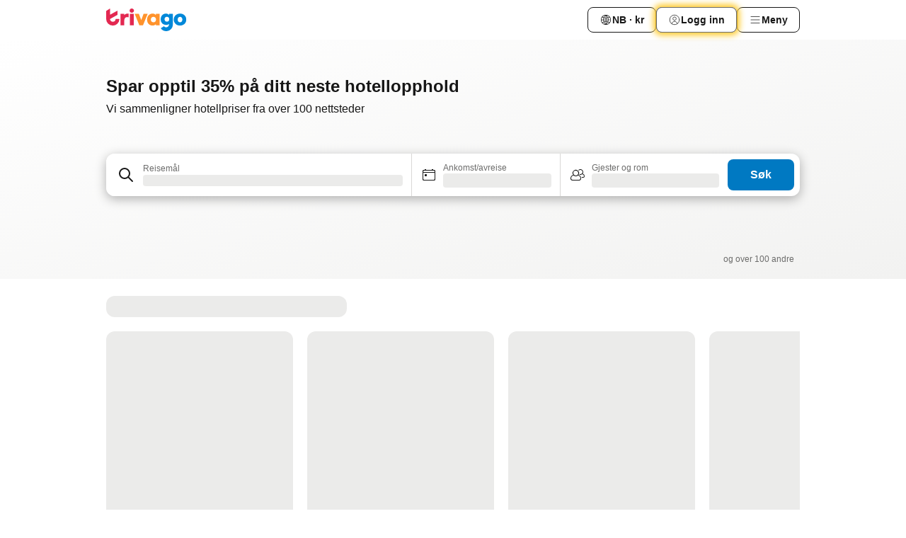

--- FILE ---
content_type: text/html; charset=utf-8
request_url: https://www.trivago.no/
body_size: 44595
content:
<!DOCTYPE html><html lang="nb" dir="ltr"><head><meta charSet="utf-8"/><meta name="viewport" content="width=device-width, initial-scale=1, shrink-to-fit=no"/><meta name="referrer" content="no-referrer-when-downgrade"/><meta property="fb:page_id" content="137633439645541"/><meta name="google" content="notranslate"/><meta name="p:domain_verify" content="7dfe2330e1dae0a6aa7f9479e616b6f9"/><meta property="og:type" content="website"/><meta name="format-detection" content="telephone=no"/><meta property="og:title" content="trivago.no – Sammenligning av hotellpriser fra hele verden"/><title>trivago.no – Sammenligning av hotellpriser fra hele verden</title><meta name="description" content="Sammenlign hotellpriser og finn gode tilbud. Spar tid og penger på hotellsøk med millioner av anmeldelser og bilder på trivago.no"/><meta property="og:description" content="Sammenlign hotellpriser og finn gode tilbud. Spar tid og penger på hotellsøk med millioner av anmeldelser og bilder på trivago.no"/><meta property="og:site_name" content="trivago"/><meta property="og:url" content="https://www.trivago.no"/><link rel="canonical" href="https://www.trivago.no"/><link rel="alternate" href="https://www.trivago.ae" hrefLang="en-AE"/><link rel="alternate" href="https://www.trivago.ae/ar-AE" hrefLang="ar-AE"/><link rel="alternate" href="https://www.trivago.com.ar" hrefLang="es-AR"/><link rel="alternate" href="https://www.trivago.at" hrefLang="de-AT"/><link rel="alternate" href="https://www.trivago.com.au" hrefLang="en-AU"/><link rel="alternate" href="https://www.trivago.be" hrefLang="nl-BE"/><link rel="alternate" href="https://www.trivago.be/fr-BE" hrefLang="fr-BE"/><link rel="alternate" href="https://www.trivago.bg" hrefLang="bg"/><link rel="alternate" href="https://www.trivago.com.br" hrefLang="pt-BR"/><link rel="alternate" href="https://www.trivago.ca" hrefLang="en-CA"/><link rel="alternate" href="https://www.trivago.ca/fr-CA" hrefLang="fr-CA"/><link rel="alternate" href="https://www.trivago.ch" hrefLang="de-CH"/><link rel="alternate" href="https://www.trivago.ch/fr-CH" hrefLang="fr-CH"/><link rel="alternate" href="https://www.trivago.cl" hrefLang="es-CL"/><link rel="alternate" href="https://www.trivago.com.co" hrefLang="es-CO"/><link rel="alternate" href="https://www.trivago.cz" hrefLang="cs"/><link rel="alternate" href="https://www.trivago.de" hrefLang="de"/><link rel="alternate" href="https://www.trivago.dk" hrefLang="da"/><link rel="alternate" href="https://www.trivago.com.ec" hrefLang="es-EC"/><link rel="alternate" href="https://www.trivago.es" hrefLang="es"/><link rel="alternate" href="https://www.trivago.fi" hrefLang="fi"/><link rel="alternate" href="https://www.trivago.fr" hrefLang="fr"/><link rel="alternate" href="https://www.trivago.gr" hrefLang="el"/><link rel="alternate" href="https://www.trivago.hk" hrefLang="zh-Hant-HK"/><link rel="alternate" href="https://www.trivago.hk/en-HK" hrefLang="en-HK"/><link rel="alternate" href="https://www.trivago.hr" hrefLang="hr"/><link rel="alternate" href="https://www.trivago.hu" hrefLang="hu"/><link rel="alternate" href="https://www.trivago.co.id" hrefLang="id"/><link rel="alternate" href="https://www.trivago.co.id/en-ID" hrefLang="en-ID"/><link rel="alternate" href="https://www.trivago.ie" hrefLang="en-IE"/><link rel="alternate" href="https://www.trivago.co.il" hrefLang="he"/><link rel="alternate" href="https://www.trivago.in" hrefLang="en-IN"/><link rel="alternate" href="https://www.trivago.it" hrefLang="it"/><link rel="alternate" href="https://www.trivago.jp" hrefLang="ja"/><link rel="alternate" href="https://www.trivago.co.kr" hrefLang="ko-KR"/><link rel="alternate" href="https://www.trivago.com.mx" hrefLang="es-MX"/><link rel="alternate" href="https://www.trivago.com.my" hrefLang="en-MY"/><link rel="alternate" href="https://www.trivago.com.my/ms" hrefLang="ms"/><link rel="alternate" href="https://www.trivago.nl" hrefLang="nl"/><link rel="alternate" href="https://www.trivago.co.nz" hrefLang="en-NZ"/><link rel="alternate" href="https://www.trivago.pe" hrefLang="es-PE"/><link rel="alternate" href="https://www.trivago.com.ph" hrefLang="en-PH"/><link rel="alternate" href="https://www.trivago.pl" hrefLang="pl"/><link rel="alternate" href="https://www.trivago.pt" hrefLang="pt"/><link rel="alternate" href="https://www.trivago.ro" hrefLang="ro"/><link rel="alternate" href="https://www.trivago.rs" hrefLang="sr"/><link rel="alternate" href="https://www.trivago.se" hrefLang="sv"/><link rel="alternate" href="https://www.trivago.sg" hrefLang="en-SG"/><link rel="alternate" href="https://ar.trivago.com" hrefLang="ar-145"/><link rel="alternate" href="https://www.trivago.si" hrefLang="sl"/><link rel="alternate" href="https://www.trivago.sk" hrefLang="sk"/><link rel="alternate" href="https://www.trivago.co.th" hrefLang="th"/><link rel="alternate" href="https://www.trivago.co.th/en-TH" hrefLang="en-TH"/><link rel="alternate" href="https://www.trivago.com.tr" hrefLang="tr"/><link rel="alternate" href="https://www.trivago.com.tw" hrefLang="zh-Hant-TW"/><link rel="alternate" href="https://www.trivago.co.uk" hrefLang="en-GB"/><link rel="alternate" href="https://www.trivago.com" hrefLang="en-US"/><link rel="alternate" href="https://www.trivago.com/es-US" hrefLang="es-US"/><link rel="alternate" href="https://www.trivago.com.uy" hrefLang="es-UY"/><link rel="alternate" href="https://www.trivago.vn" hrefLang="vi"/><link rel="alternate" href="https://www.trivago.co.za" hrefLang="en-ZA"/><link rel="alternate" href="https://ar.trivago.com/en-145" hrefLang="en-QA"/><link rel="alternate" href="https://ar.trivago.com/en-145" hrefLang="en-SA"/><link rel="alternate" href="https://ar.trivago.com/en-145" hrefLang="en-EG"/><link rel="alternate" href="https://ar.trivago.com/en-145" hrefLang="en-LB"/><script type="application/ld+json">{"@context":"https://schema.org","@type":"WebSite","url":"https://www.trivago.no/","potentialAction":{"@type":"SearchAction","target":{"@type":"EntryPoint","urlTemplate":"https://www.trivago.no/nb/osr/?query={query}"},"query-input":"required name=query"}}</script><meta property="og:image" content="https://imgcy.trivago.com/f_auto,q_auto/hardcodedimages/og-image.png"/><meta name="next-head-count" content="82"/><script>performance.mark("time-to-parse");</script><script>window.__TRV_ENVIRONMENT_VARIABLES__ = {"GTM_CONTAINER_ID":"GTM-T5HDVXN","GOOGLE_MAPS_API_KEY":"AIzaSyBoNi-Mn3_vNvmIJdXS81UGzcWlyyH0hoM","GOOGLE_MAPS_API_KEY_WITH_REGION_LOOKUP":"AIzaSyBf14Z1j1yg0xEZKUO4FViT5FHQB9nCV7w","GOOGLE_ONE_TAP_CLIENT_ID":"363634697571-lj09qn82grlkcma3sud1c11bo7srajd3.apps.googleusercontent.com","ENVIRONMENT":"prod","JLOO_AUTH_URI":"https://auth.trivago.com/server","JLOO_AUTH_CLIENT_ID":"c6f60de3f8ee607bb58ba426b47051608ea35f740c38c87ecfce2329c120ee3f","ZENDESK_ENDPOINT":"https://trivago.zendesk.com/api/v2","GIT_REV":"c8d32523","GROUP":"4","IS_DEV_TOOLS_ENABLED":"false"}</script><link rel="icon" href="/favicon_08112023.ico"/><link rel="apple-touch-icon" href="/_static/images/apple-touch-icon_08112023.png"/><link rel="preload" href="/_next/static/css/9df008513f10bb73.css" as="style"/><link rel="stylesheet" href="/_next/static/css/9df008513f10bb73.css" data-n-g=""/><link rel="preload" href="/_next/static/css/1b0e799233e43da7.css" as="style"/><link rel="stylesheet" href="/_next/static/css/1b0e799233e43da7.css" data-n-p=""/><link rel="preload" href="/_next/static/css/6fa129fcb40b0f67.css" as="style"/><link rel="stylesheet" href="/_next/static/css/6fa129fcb40b0f67.css" data-n-p=""/><link rel="preload" href="/_next/static/css/60e2cb8896f8a764.css" as="style"/><link rel="stylesheet" href="/_next/static/css/60e2cb8896f8a764.css" data-n-p=""/><link rel="preload" href="/_next/static/css/2517307d1ca4a3d5.css" as="style"/><link rel="stylesheet" href="/_next/static/css/2517307d1ca4a3d5.css"/><link rel="preload" href="/_next/static/css/26da22b144d9d71c.css" as="style"/><link rel="stylesheet" href="/_next/static/css/26da22b144d9d71c.css"/><link rel="preload" href="/_next/static/css/0287d7b11f57182b.css" as="style"/><link rel="stylesheet" href="/_next/static/css/0287d7b11f57182b.css"/><link rel="preload" href="/_next/static/css/8235a91921e6044a.css" as="style"/><link rel="stylesheet" href="/_next/static/css/8235a91921e6044a.css"/><link rel="preload" href="/_next/static/css/c2216961fef12bf3.css" as="style"/><link rel="stylesheet" href="/_next/static/css/c2216961fef12bf3.css"/><link rel="preload" href="/_next/static/css/fbff3d9de8e20be8.css" as="style"/><link rel="stylesheet" href="/_next/static/css/fbff3d9de8e20be8.css"/><noscript data-n-css=""></noscript><script defer="" nomodule="" src="/_next/static/chunks/polyfills-42372ed130431b0a.js"></script><script src="/_static/translations/nb/5d50572fe47c3e21bb37477be7e86af557d0a4c66006e2246d56afd0dcac5ea2.js" defer="" data-nscript="beforeInteractive"></script><script defer="" src="/_next/static/chunks/6062.3f96a99bb0509caf.js"></script><script src="/_next/static/chunks/webpack-4a2e5b84f5914d08.js" defer=""></script><script src="/_next/static/chunks/framework-0ac123fa762bfbce.js" defer=""></script><script src="/_next/static/chunks/main-d418e0cb1eebb686.js" defer=""></script><script src="/_next/static/chunks/pages/_app-231f505e4a312871.js" defer=""></script><script src="/_next/static/chunks/1664-82cf551fbb5374d6.js" defer=""></script><script src="/_next/static/chunks/8388-6a28dbc0afe310be.js" defer=""></script><script src="/_next/static/chunks/6345-fa60a1edf8bd87fa.js" defer=""></script><script src="/_next/static/chunks/3969-cb8b88cd67beb965.js" defer=""></script><script src="/_next/static/chunks/5781-c67336845d427ddd.js" defer=""></script><script src="/_next/static/chunks/9476-574b6e814adfdc13.js" defer=""></script><script src="/_next/static/chunks/555-b040170d684210c3.js" defer=""></script><script src="/_next/static/chunks/2543-3c81e980308b0129.js" defer=""></script><script src="/_next/static/chunks/1366-608f4bfbe185be81.js" defer=""></script><script src="/_next/static/chunks/3743-d99470230eac0452.js" defer=""></script><script src="/_next/static/chunks/1760-037cd6fe9f4a9d01.js" defer=""></script><script src="/_next/static/chunks/8707-39fd0695a7ffbd18.js" defer=""></script><script src="/_next/static/chunks/5262-ce8e008c2524695c.js" defer=""></script><script src="/_next/static/chunks/1555-c8f78b9bb23c4c2c.js" defer=""></script><script src="/_next/static/chunks/1788-848b5d56928e2e3e.js" defer=""></script><script src="/_next/static/chunks/490-055c1e8bb1f7016b.js" defer=""></script><script src="/_next/static/chunks/8446-2884d79f3d164200.js" defer=""></script><script src="/_next/static/chunks/7206-418e96d896b8efc5.js" defer=""></script><script src="/_next/static/chunks/2855-bc848289e3a36efc.js" defer=""></script><script src="/_next/static/chunks/6565-2f0953e0b020b372.js" defer=""></script><script src="/_next/static/chunks/2228-2e3c30e866bcff73.js" defer=""></script><script src="/_next/static/chunks/1934-90f55dcbac71fd3f.js" defer=""></script><script src="/_next/static/chunks/8368-03954ac4ba64623d.js" defer=""></script><script src="/_next/static/chunks/pages/index-653880266009d5b9.js" defer=""></script><script src="/_next/static/kYUJQim3iE42I-sn34qVD/_buildManifest.js" defer=""></script><script src="/_next/static/kYUJQim3iE42I-sn34qVD/_ssgManifest.js" defer=""></script></head><body><noscript data-testid="gtm-noscript"><iframe data-testid="gtm-iframe" src="https://gtm.trivago.no/ns.html?id=GTM-T5HDVXN" height="0" width="0" style="display:none;visibility:hidden"></iframe></noscript><div id="__next"><div class="_7Mr3YA"><div data-testid="page-header-wrapper"><div class="FfmyqR e4D1FP jngrXy"><header class="R_Xe__" itemType="https://schema.org/WPHeader" itemscope=""><div class=""><a data-testid="generic-header-link" data-interaction="header-logo" title="trivago logo" aria-label="trivago logo" class="" href="/"><svg xmlns="http://www.w3.org/2000/svg" width="114" height="32" viewBox="0 0 114 32" data-testid="header-hero-logo" class=""><g clip-path="url(#Logo_default_svg_a)"><path fill="#E32851" d="M38.637 7.434h-4.913a.255.255 0 0 0-.255.255v15.907c0 .14.114.255.255.255h4.913c.14 0 .255-.114.255-.255V7.689a.255.255 0 0 0-.255-.255"></path><path fill="#FF932C" d="M52.833 7.6 49.6 16.21a.057.057 0 0 1-.107 0L46.231 7.6a.255.255 0 0 0-.239-.165h-5.37a.255.255 0 0 0-.237.351l6.46 15.907c.039.096.133.16.236.16h4.724a.255.255 0 0 0 .237-.16L58.53 7.786a.255.255 0 0 0-.237-.352h-5.222a.255.255 0 0 0-.239.166Z"></path><path fill="#0088D9" d="M104.344 7.185c-5.126 0-8.86 3.615-8.86 8.476 0 4.86 3.734 8.475 8.86 8.475 5.068 0 8.861-3.645 8.861-8.475 0-4.86-3.764-8.476-8.861-8.476m0 12.328c-2.015 0-3.348-1.541-3.348-3.853 0-2.31 1.333-3.852 3.348-3.852 1.986 0 3.349 1.54 3.349 3.853 0 2.281-1.363 3.852-3.349 3.852"></path><path fill="#E32851" d="M31.673 7.355a3 3 0 0 0-.514-.121c-.314-.05-3.647-.424-5.501 2.063-.033.044-.103.02-.103-.034V7.689a.255.255 0 0 0-.255-.255h-4.913a.255.255 0 0 0-.255.255v15.907c0 .14.114.255.255.255H25.3a.255.255 0 0 0 .255-.255V17.69c0-4.416 2.044-5.514 4.06-5.514.237 0 .926-.001 1.9.268a.255.255 0 0 0 .322-.245V7.594a.25.25 0 0 0-.164-.239M36.18 0c-1.713 0-3.102 1.339-3.102 2.99s1.39 2.99 3.103 2.99 3.102-1.339 3.102-2.99S37.893 0 36.181 0Z"></path><path fill="#FF932C" d="M75.341 7.434H70.43a.255.255 0 0 0-.255.255v1.565c0 .06-.083.08-.109.024-1.774-3.717-12.282-2.994-12.282 6.364 0 8.748 8.978 10.306 12.29 6.645.036-.04.1-.015.1.038v1.27c0 .142.115.256.256.256h4.912a.255.255 0 0 0 .256-.255V7.689a.255.255 0 0 0-.255-.255ZM66.77 19.495c-2.164 0-3.672-1.508-3.672-3.836s1.508-3.869 3.672-3.869c2.197 0 3.672 1.574 3.672 3.87 0 2.294-1.475 3.835-3.672 3.835"></path><path fill="#0088D9" d="M93.893 7.434h-4.912a.255.255 0 0 0-.255.255v1.564c0 .062-.083.08-.11.025-1.78-3.764-11.567-2.82-11.567 5.89 0 8.54 8.92 9.243 11.58 6.759a.057.057 0 0 1 .096.042v.769c-.068 3.629-4.614 5.2-6.924 2.443a.255.255 0 0 0-.334-.05l-4.14 2.677a.257.257 0 0 0-.066.368c5.283 7.219 16.802 3.548 16.887-5.422V7.69a.255.255 0 0 0-.255-.255Zm-8.101 11.201c-1.956 0-3.32-1.363-3.32-3.466s1.364-3.497 3.32-3.497c1.985 0 3.318 1.422 3.318 3.497 0 2.074-1.333 3.466-3.318 3.466"></path><path fill="#E32851" d="M18.424 14.867h-4.92a.26.26 0 0 0-.254.237 3.92 3.92 0 0 1-3.907 3.61c-2.472 0-3.472-2.1-3.472-2.1a3.9 3.9 0 0 1-.448-1.749c0-.02.011-.04.03-.05l1.407-.777 8.894-4.919a.43.43 0 0 0 .22-.372V3.46a.255.255 0 0 0-.38-.224L5.509 8.814a.057.057 0 0 1-.086-.05V.452a.255.255 0 0 0-.394-.214L.194 3.368A.43.43 0 0 0 0 3.727v11.14a9.343 9.343 0 0 0 18.68.268.257.257 0 0 0-.256-.268"></path></g><defs><clipPath id="Logo_default_svg_a"><path fill="#fff" d="M0 0h113.205v32H0z"></path></clipPath></defs></svg></a></div><div class="ytROMi"><div class="KvnKTm"><nav class="gPXXtI _2QGXIJ"><ul class="M4XoLB _OQpaV"><li itemscope="" itemType="https://schema.org/SiteNavigationElement" class="E5DKqf NEhNgU"><div class="vTDE1M"><a class="ehv1KY tjDLq2 e4r_YY" role="link" data-testid="header-favorites" href="/nb/profile/favorites/"><span position="start" class="bam52s TAqKnY" style="--_rotate:0deg;--_size:18px" data-testid="icon"><svg xmlns="http://www.w3.org/2000/svg" width="24" height="24" viewBox="0 0 24 24" role="img" aria-hidden="true" class="ycG2ve"><path fill="currentColor" d="M20.42 4.82A5.23 5.23 0 0 0 16.5 3 5.37 5.37 0 0 0 12 5.58 5.37 5.37 0 0 0 7.5 3a5.23 5.23 0 0 0-3.92 1.82A6.35 6.35 0 0 0 2 9.07s0 0 0 .06v.22c0 5.42 7.25 10.18 9.47 11.51a1 1 0 0 0 1 0C14.74 19.53 22 14.77 22 9.35v-.28a6.35 6.35 0 0 0-1.58-4.25M21 9.18v.17c0 4.94-7.07 9.5-9 10.65-1.92-1.15-9-5.71-9-10.65v-.17a.4.4 0 0 0 0-.11A4.81 4.81 0 0 1 7.5 4a4.39 4.39 0 0 1 3.66 2.12L12 7.44l.84-1.32A4.39 4.39 0 0 1 16.5 4 4.81 4.81 0 0 1 21 9.07a.4.4 0 0 0 0 .11"></path></svg></span><span>Favoritter</span></a></div></li><li itemscope="" itemType="https://schema.org/SiteNavigationElement" class="E5DKqf vpJVof"><button type="button" data-testid="header-localization-menu" class="ehv1KY tjDLq2 e4r_YY" data-interaction="language-selector"><span position="start" class="bam52s TAqKnY" style="--_rotate:0deg;--_size:18px" data-testid="icon"><svg xmlns="http://www.w3.org/2000/svg" width="24" height="24" viewBox="0 0 24 24" role="img" aria-hidden="true" class="ycG2ve"><path fill="none" d="M0 0h24v24H0z"></path><path fill="currentColor" d="M12 21.5V21zc-5.238 0-9.5-4.262-9.5-9.5H3h-.5c0-5.238 4.262-9.5 9.5-9.5V3v-.5c5.238 0 9.5 4.262 9.5 9.5H21h.5c0 5.238-4.262 9.5-9.5 9.5m-6.389-3.898a8.5 8.5 0 0 0 5.09 2.798 15.3 15.3 0 0 1-2.592-3.943 12.2 12.2 0 0 0-2.498 1.145m10.25-1.078A15.4 15.4 0 0 1 13.3 20.4a8.5 8.5 0 0 0 5.061-2.77 15 15 0 0 0-2.5-1.107zm-3.361-.655v3.926a14.3 14.3 0 0 0 2.394-3.557 12.4 12.4 0 0 0-2.394-.369m-3.421.312a14.3 14.3 0 0 0 2.421 3.614v-3.938c-.876.026-1.687.148-2.421.324m7.165-.586c.884.303 1.8.71 2.743 1.241a8.45 8.45 0 0 0 1.498-4.336h-3.542a11.8 11.8 0 0 1-.699 3.095M3.514 12.5a8.45 8.45 0 0 0 1.48 4.308c.645-.4 1.576-.89 2.738-1.28a11.7 11.7 0 0 1-.676-3.028H3.515zm8.986 2.362c.88.044 1.813.181 2.788.442a10.8 10.8 0 0 0 .652-2.804H12.5zM8.06 12.5c.086.952.31 1.873.63 2.745a13 13 0 0 1 2.81-.393V12.5zm8.918-1h3.507a8.44 8.44 0 0 0-1.484-4.315 14 14 0 0 1-2.55 1.207q.506 1.506.527 3.106zm-4.478 0h3.478a9.1 9.1 0 0 0-.485-2.81c-.9.245-1.904.416-2.993.449zm-4.479 0H11.5V9.13a13.3 13.3 0 0 1-2.977-.487 9.1 9.1 0 0 0-.502 2.857m-4.506 0H7.02v-.003q.022-1.627.547-3.158a16.5 16.5 0 0 1-2.555-1.175A8.44 8.44 0 0 0 3.515 11.5M12.5 4.14v4.025c.946-.03 1.825-.173 2.63-.387q-.872-1.907-2.63-3.638M8.897 7.72c.909.25 1.778.387 2.603.432V4.14Q9.771 5.844 8.897 7.72m4.49-4.107c1.204 1.221 2.107 2.512 2.708 3.865a13 13 0 0 0 2.288-1.085 8.5 8.5 0 0 0-4.995-2.78zM5.64 6.368c.787.436 1.553.78 2.295 1.046q.901-1.997 2.678-3.8A8.5 8.5 0 0 0 5.64 6.367z"></path></svg></span><span>NB · kr</span></button></li><li itemscope="" itemType="https://schema.org/SiteNavigationElement" class="E5DKqf"><div class="j4pLyK"><button type="button" data-testid="header-login" class="ehv1KY tjDLq2 e4r_YY" data-interaction="login-button"><span position="start" class="bam52s TAqKnY" style="--_rotate:0deg;--_size:18px" data-testid="icon"><svg xmlns="http://www.w3.org/2000/svg" width="24" height="24" fill="none" viewBox="0 0 24 24" role="img" aria-hidden="true" class="ycG2ve"><path fill="transparent" d="M0 0h24v24H0z"></path><path fill="transparent" stroke="currentColor" stroke-linecap="round" stroke-linejoin="round" d="M17.129 19.038a5.36 5.36 0 0 0-1.895-2.87A5.27 5.27 0 0 0 12 15.058c-1.17 0-2.307.39-3.234 1.11a5.36 5.36 0 0 0-1.895 2.87"></path><path fill="transparent" stroke="currentColor" stroke-linecap="round" stroke-linejoin="round" d="M21 12C21 0 3 0 3 12s18 12 18 0"></path><path fill="transparent" stroke="currentColor" stroke-linecap="round" stroke-linejoin="round" d="M11.998 12.811c1.939 0 3.03-1.1 3.03-3.058s-1.091-3.059-3.03-3.059S8.97 7.796 8.97 9.754s1.09 3.057 3.028 3.057"></path></svg></span><span>Logg inn</span></button></div></li><li itemscope="" itemType="https://schema.org/SiteNavigationElement" class="E5DKqf NEhNgU"><button type="button" data-testid="header-profile-menu-mobile" class="ehv1KY tjDLq2 e4r_YY" data-interaction="header-menu"><span position="start" class="bam52s TAqKnY" style="--_rotate:0deg;--_size:18px" data-testid="icon"><svg xmlns="http://www.w3.org/2000/svg" width="24" height="24" viewBox="0 0 24 24" role="img" aria-hidden="true" class="ycG2ve"><g fill="none" stroke="currentColor" stroke-linecap="round" stroke-miterlimit="10" stroke-width="2"><path d="M4 6h16M4 12h16M4 18h16" vector-effect="non-scaling-stroke"></path></g></svg></span><span>Meny </span></button></li><li itemscope="" itemType="https://schema.org/SiteNavigationElement" class="E5DKqf vpJVof"><div data-testid="desktop-dropdown-menu" data-interaction="header-menu" class="_4DcEqf"><button type="button" data-testid="header-profile-menu-desktop" class="ehv1KY tjDLq2 e4r_YY"><span position="start" class="bam52s TAqKnY" style="--_rotate:0deg;--_size:18px" data-testid="icon"><svg xmlns="http://www.w3.org/2000/svg" width="24" height="24" fill="none" viewBox="0 0 24 24" role="img" aria-hidden="true" class="ycG2ve"><path stroke="currentColor" stroke-linecap="round" d="M4 6h16M4 12h16M4 18h16"></path></svg></span><span>Meny </span></button></div></li></ul></nav></div></div></header></div></div><div class="tbKdsQ"><section class="udeIzO"><div class="FfmyqR luB6kx e4D1FP A5QoPl"><div class="_5rXsfm"><div><h1 class="tODn3R OdbhKC _5MlMiU">Spar opptil 35% på ditt neste hotellopphold</h1><h2 class="tODn3R xzjH7Y bZJRco">Vi sammenligner hotellpriser fra over 100 nettsteder</h2></div></div></div><div class="FfmyqR e4D1FP jngrXy"><div><div><div class="q2iAO9"><div class="uws014"><div class="vzC9TR FrYDhH" data-testid="search-form"><div class="_3axGO1 y1Efiu"><div class=""><div data-testid="auto-complete-combobox" role="combobox" aria-expanded="false" aria-controls="suggestion-list" class="If79lQ yXXD2G"><form action="" class="IxKJtG"><div role="button" class="HxkFDQ aaN4L7" tabindex="0" data-testid="auto-complete-wrapper"><div class="Z8wU9_"><span class="bam52s G_oBf2 m8EtRm" style="--_rotate:0deg;--_size:24px" data-testid="icon"><svg xmlns="http://www.w3.org/2000/svg" width="24" height="24" viewBox="0 0 24 24" role="img" aria-hidden="true" class="ycG2ve"><g fill="none" stroke="currentColor" stroke-linecap="round" stroke-miterlimit="10" stroke-width="2"><path d="M10 3a7 7 0 1 0 7 7 7 7 0 0 0-7-7ZM21 21l-6-6" vector-effect="non-scaling-stroke"></path></g></svg></span></div><span class="dmsstT SwVR4I"><label for="input-auto-complete" class="EuINlU SwVR4I"><span data-testid="destination-animated-label" class="dVtESB">Reisemål</span></label><div class="_7XPUe4 fWwD7f"></div></span></div></form></div></div><fieldset class="MGDNki k_YRbF"><button type="button" data-testid="search-form-calendar" class="raKH_0 SwVR4I Kv9RV2"><span class="lSFHMh"><span class="bam52s _61wiWy" style="--_rotate:0deg;--_size:24px" data-testid="icon"><svg xmlns="http://www.w3.org/2000/svg" width="24" height="24" viewBox="0 0 24 24" role="img" aria-hidden="true" class="ycG2ve"><g fill="currentColor"><path d="M19 5h-1a1 1 0 0 0-2 0H8a1 1 0 0 0-2 0H5a2 2 0 0 0-2 2v11a2 2 0 0 0 2 2h14a2 2 0 0 0 2-2V7a2 2 0 0 0-2-2m1 13a1 1 0 0 1-1 1H5a1 1 0 0 1-1-1V9h16Zm0-10H4V7a1 1 0 0 1 1-1h14a1 1 0 0 1 1 1Z"></path><circle cx="7.5" cy="12.5" r="1.5"></circle><path d="M19 5h-1a1 1 0 0 0-2 0H8a1 1 0 0 0-2 0H5a2 2 0 0 0-2 2v11a2 2 0 0 0 2 2h14a2 2 0 0 0 2-2V7a2 2 0 0 0-2-2m1 13a1 1 0 0 1-1 1H5a1 1 0 0 1-1-1V9h16Zm0-10H4V7a1 1 0 0 1 1-1h14a1 1 0 0 1 1 1Z"></path><circle cx="7.5" cy="12.5" r="1.5"></circle></g></svg></span><span class="BcDnim irqByq WnmS4G SwVR4I"><span class="Lq2bmx blPGoL SwVR4I" data-testid="search-form-calendar-label">Ankomst/avreise</span><span class="dJVPMU SwVR4I" data-testid="search-form-calendar-value"><div aria-busy="true" aria-live="polite"><span class="fr8bt7 TemCix" role="status">Laster</span><div class="_7XPUe4 OML2Lz"></div></div></span></span></span></button></fieldset><div class="QpwdOT"><span class="vs9lGU"></span><button type="button" data-testid="search-form-guest-selector" class="raKH_0 SwVR4I Kv9RV2"><span class="lSFHMh"><span class="bam52s _61wiWy" style="--_rotate:0deg;--_size:24px" data-testid="icon"><svg xmlns="http://www.w3.org/2000/svg" width="24" height="24" viewBox="0 0 24 24" role="img" aria-hidden="true" class="ycG2ve"><g fill="currentColor"><path d="M13.13 12.14a4.5 4.5 0 1 0-7.26 0A5 5 0 0 0 2 17a3 3 0 0 0 3 3h9a3 3 0 0 0 3-3 5 5 0 0 0-3.87-4.86M9.5 6a3.49 3.49 0 0 1 2.44 6A3.5 3.5 0 0 1 6 9.5 3.5 3.5 0 0 1 9.5 6M14 19H5a2 2 0 0 1-2-2 4 4 0 0 1 3.74-4 4.41 4.41 0 0 0 5.52 0A4 4 0 0 1 16 17a2 2 0 0 1-2 2"></path><path d="M19.31 10.24A3.93 3.93 0 0 0 20 8a4 4 0 0 0-6.94-2.69 6 6 0 0 1 .7.71A3 3 0 1 1 16 11a2.9 2.9 0 0 1-1.15-.23s0 .07 0 .11a4.5 4.5 0 0 1-.28.83A4 4 0 0 0 16 12a3.94 3.94 0 0 0 2.55-.94A3 3 0 0 1 21 14a1 1 0 0 1-1 1h-2.35a7 7 0 0 1 .26 1H20a2 2 0 0 0 2-2 4 4 0 0 0-2.69-3.76"></path></g></svg></span><span class="BcDnim irqByq WnmS4G SwVR4I"><span class="Lq2bmx blPGoL SwVR4I" data-testid="search-form-guest-selector-label">Gjester og rom</span><span class="dJVPMU SwVR4I" data-testid="search-form-guest-selector-value"><div aria-busy="true" aria-live="polite"><span class="fr8bt7 TemCix" role="status">Laster</span><div class="_7XPUe4 OML2Lz"></div></div></span></span></span></button></div></div><button type="button" data-testid="search-button-with-loader" class="_3tjlp_"><span class="x_o6V4"><span class="c_Rwvc">Søk</span></span></button></div></div></div></div></div></div></section><section data-testid="advertiser-bar" class="U80ruH"><h2 class="MhwGzS TemCix" id="advertiser-bar-headline">Partnerne våre</h2><div class="FfmyqR e4D1FP jngrXy"><ul aria-labelledby="advertiser-bar-headline" class="k0o2cP"><li class="acMelx"><img width="100" height="16" data-testid="advertiser-image" src="https://imgcy.trivago.com/image/upload/hardcodedimages/mpm-localised-logos-dark/626.png" alt="" loading="lazy" class="zkDpPr"/></li><li class="acMelx"><img width="100" height="16" data-testid="advertiser-image" src="https://imgcy.trivago.com/image/upload/hardcodedimages/mpm-localised-logos-dark/3340.png" alt="" loading="lazy" class="zkDpPr"/></li><li class="acMelx"><img width="100" height="16" data-testid="advertiser-image" src="https://imgcy.trivago.com/image/upload/hardcodedimages/mpm-localised-logos-dark/395.png" alt="" loading="lazy" class="zkDpPr"/></li><li class="acMelx"><img width="100" height="16" data-testid="advertiser-image" src="https://imgcy.trivago.com/image/upload/hardcodedimages/mpm-localised-logos-dark/2420_1.png" alt="" loading="lazy" class="zkDpPr"/></li><li class="acMelx"><img width="100" height="16" data-testid="advertiser-image" src="https://imgcy.trivago.com/image/upload/hardcodedimages/mpm-localised-logos-dark/14.png" alt="" loading="lazy" class="zkDpPr"/></li><li class="acMelx"><img width="100" height="16" data-testid="advertiser-image" src="https://imgcy.trivago.com/image/upload/hardcodedimages/mpm-localised-logos-dark/634.png" alt="" loading="lazy" class="zkDpPr"/></li><li class="acMelx"><img width="100" height="16" data-testid="advertiser-image" src="https://imgcy.trivago.com/image/upload/hardcodedimages/mpm-localised-logos-dark/700.png" alt="" loading="lazy" class="zkDpPr"/></li><li class="k6vbtg">og over 100 andre</li></ul></div></section></div><div class="_0ZXhp7"><div class="U5pOi3" data-testid="landing-deals-container"><div id="landing-deals-carousel" class="LTliAQ"><div class="GIwGgp"><div class="_7XPUe4 jFENct"></div><div class="WHizmG _1TwL_p"><div class="_7XPUe4 WMe4ME"></div><div class="_7XPUe4 WMe4ME"></div><div class="_7XPUe4 WMe4ME"></div><div class="_7XPUe4 WMe4ME"></div></div></div></div></div></div><div class="_0ZXhp7" data-interaction="homepage-module"><div data-testid="travel-advice-calendar"><div class="FfmyqR e4D1FP jngrXy"><div class="_4HvnB"><h2 class="_9iWlt9" data-testid="travel-advice-calendar-heading">Finn det beste tidspunktet å booke ditt neste opphold på</h2><div class="Xzrp7a"><div class="zD5JwO"><div class="P357j_" data-testid="horizontal-scroll-row"><div class="_7F2oNl QGI8pF zoE8qq"><div class="rjenyH"><div data-testid="travel-advice-calendar-scroll-container"><div class="_2Zs8ez _4kafhd ic1iv2"><div data-testid="generic-tab-list" role="tablist" tabindex="-1" class="b7lys9"><div class="gwQlrp"><button type="button" aria-controls="tab-content-25029" aria-selected="true" class="aAC2mB" id="tab-list-25029" role="tab" tabindex="0"><span class="ZaouRt dl2bvl _0L7aF0 atnGjY rjSsNg dFe_S5" data-testid="tab-wrapper">Oslo</span></button></div><div class="gwQlrp"><button type="button" aria-controls="tab-content-17399" aria-selected="false" class="aAC2mB" id="tab-list-17399" role="tab" tabindex="-1"><span class="ZaouRt dl2bvl atnGjY rjSsNg dFe_S5" data-testid="tab-wrapper">London</span></button></div><div class="gwQlrp"><button type="button" aria-controls="tab-content-25045" aria-selected="false" class="aAC2mB" id="tab-list-25045" role="tab" tabindex="-1"><span class="ZaouRt dl2bvl atnGjY rjSsNg dFe_S5" data-testid="tab-wrapper">Trondheim</span></button></div><div class="gwQlrp"><button type="button" aria-controls="tab-content-25038" aria-selected="false" class="aAC2mB" id="tab-list-25038" role="tab" tabindex="-1"><span class="ZaouRt dl2bvl atnGjY rjSsNg dFe_S5" data-testid="tab-wrapper">Bergen</span></button></div><div class="gwQlrp"><button type="button" aria-controls="tab-content-22235" aria-selected="false" class="aAC2mB" id="tab-list-22235" role="tab" tabindex="-1"><span class="ZaouRt dl2bvl atnGjY rjSsNg dFe_S5" data-testid="tab-wrapper">Paris</span></button></div><div class="gwQlrp"><button type="button" aria-controls="tab-content-25816" aria-selected="false" class="aAC2mB" id="tab-list-25816" role="tab" tabindex="-1"><span class="ZaouRt dl2bvl atnGjY rjSsNg dFe_S5" data-testid="tab-wrapper">København</span></button></div><div class="gwQlrp"><button type="button" aria-controls="tab-content-13710" aria-selected="false" class="aAC2mB" id="tab-list-13710" role="tab" tabindex="-1"><span class="ZaouRt dl2bvl atnGjY rjSsNg dFe_S5" data-testid="tab-wrapper">Puerto Rico</span></button></div><div class="gwQlrp"><button type="button" aria-controls="tab-content-33125" aria-selected="false" class="aAC2mB" id="tab-list-33125" role="tab" tabindex="-1"><span class="ZaouRt dl2bvl atnGjY rjSsNg dFe_S5" data-testid="tab-wrapper">Gøteborg</span></button></div><div class="gwQlrp"><button type="button" aria-controls="tab-content-54518" aria-selected="false" class="aAC2mB" id="tab-list-54518" role="tab" tabindex="-1"><span class="ZaouRt dl2bvl atnGjY rjSsNg dFe_S5" data-testid="tab-wrapper">Gardermoen</span></button></div><div class="gwQlrp"><button type="button" aria-controls="tab-content-66691" aria-selected="false" class="aAC2mB" id="tab-list-66691" role="tab" tabindex="-1"><span class="ZaouRt dl2bvl atnGjY rjSsNg dFe_S5" data-testid="tab-wrapper">Gdańsk</span></button></div></div></div><div aria-labelledby="tab-list-25029" class="g3BCYF" id="tab-content-25029" role="tabpanel" tabindex="0"></div><div aria-labelledby="tab-list-17399" class="g3BCYF" hidden="" id="tab-content-17399" role="tabpanel" tabindex="0"></div><div aria-labelledby="tab-list-25045" class="g3BCYF" hidden="" id="tab-content-25045" role="tabpanel" tabindex="0"></div><div aria-labelledby="tab-list-25038" class="g3BCYF" hidden="" id="tab-content-25038" role="tabpanel" tabindex="0"></div><div aria-labelledby="tab-list-22235" class="g3BCYF" hidden="" id="tab-content-22235" role="tabpanel" tabindex="0"></div><div aria-labelledby="tab-list-25816" class="g3BCYF" hidden="" id="tab-content-25816" role="tabpanel" tabindex="0"></div><div aria-labelledby="tab-list-13710" class="g3BCYF" hidden="" id="tab-content-13710" role="tabpanel" tabindex="0"></div><div aria-labelledby="tab-list-33125" class="g3BCYF" hidden="" id="tab-content-33125" role="tabpanel" tabindex="0"></div><div aria-labelledby="tab-list-54518" class="g3BCYF" hidden="" id="tab-content-54518" role="tabpanel" tabindex="0"></div><div aria-labelledby="tab-list-66691" class="g3BCYF" hidden="" id="tab-content-66691" role="tabpanel" tabindex="0"></div></div></div></div></div></div><div class="ElEs_f zD5JwO"><div class="YVmZo_" data-testid="travel-advice-calendar-content"><div class="UU2r_m"><img data-testid="price-calendar-background-image" class="NT7UyN BXS0MX" src="https://imgcy.trivago.com/c_fill,d_dummy.jpeg,e_sharpen:60,f_auto,h_340,q_45,w_356/https://imgcy.trivago.com/c_fill,d_dummy.jpeg,e_sharpen:60,f_auto,h_258,q_auto,w_258/categoryimages/25/02/25029_v14.jpeg.jpeg" draggable="false" itemProp="image" alt=""/></div><div class="Pg9xF0"><div class="NMfWhF"><div class="_7XPUe4 uNHhSG"></div><div class="FCe3kX"><div class="_7XPUe4 lUZUp_"></div><span class="bam52s" style="--_rotate:0deg;--_size:24px" data-testid="icon"><svg xmlns="http://www.w3.org/2000/svg" width="24" height="24" viewBox="0 0 24 24" role="img" aria-hidden="true" class="ycG2ve"><g fill="none" stroke="currentColor" stroke-linecap="round" stroke-miterlimit="10" stroke-width="2"><path d="m10 17 5-5M10 7l5 5" vector-effect="non-scaling-stroke"></path></g></svg></span></div></div><div class="NMfWhF"><div class="_7XPUe4 uNHhSG"></div><div class="FCe3kX"><div class="_7XPUe4 lUZUp_"></div><span class="bam52s" style="--_rotate:0deg;--_size:24px" data-testid="icon"><svg xmlns="http://www.w3.org/2000/svg" width="24" height="24" viewBox="0 0 24 24" role="img" aria-hidden="true" class="ycG2ve"><g fill="none" stroke="currentColor" stroke-linecap="round" stroke-miterlimit="10" stroke-width="2"><path d="m10 17 5-5M10 7l5 5" vector-effect="non-scaling-stroke"></path></g></svg></span></div></div><div class="NMfWhF"><div class="_7XPUe4 uNHhSG"></div><div class="FCe3kX"><div class="_7XPUe4 lUZUp_"></div><span class="bam52s" style="--_rotate:0deg;--_size:24px" data-testid="icon"><svg xmlns="http://www.w3.org/2000/svg" width="24" height="24" viewBox="0 0 24 24" role="img" aria-hidden="true" class="ycG2ve"><g fill="none" stroke="currentColor" stroke-linecap="round" stroke-miterlimit="10" stroke-width="2"><path d="m10 17 5-5M10 7l5 5" vector-effect="non-scaling-stroke"></path></g></svg></span></div></div><div class="NMfWhF"><div class="_7XPUe4 uNHhSG"></div><div class="FCe3kX"><div class="_7XPUe4 lUZUp_"></div><span class="bam52s" style="--_rotate:0deg;--_size:24px" data-testid="icon"><svg xmlns="http://www.w3.org/2000/svg" width="24" height="24" viewBox="0 0 24 24" role="img" aria-hidden="true" class="ycG2ve"><g fill="none" stroke="currentColor" stroke-linecap="round" stroke-miterlimit="10" stroke-width="2"><path d="m10 17 5-5M10 7l5 5" vector-effect="non-scaling-stroke"></path></g></svg></span></div></div><div class="NMfWhF"><div class="_7XPUe4 uNHhSG"></div><div class="FCe3kX"><div class="_7XPUe4 lUZUp_"></div><span class="bam52s" style="--_rotate:0deg;--_size:24px" data-testid="icon"><svg xmlns="http://www.w3.org/2000/svg" width="24" height="24" viewBox="0 0 24 24" role="img" aria-hidden="true" class="ycG2ve"><g fill="none" stroke="currentColor" stroke-linecap="round" stroke-miterlimit="10" stroke-width="2"><path d="m10 17 5-5M10 7l5 5" vector-effect="non-scaling-stroke"></path></g></svg></span></div></div><div class="NMfWhF"><div class="_7XPUe4 uNHhSG"></div><div class="FCe3kX"><div class="_7XPUe4 lUZUp_"></div><span class="bam52s" style="--_rotate:0deg;--_size:24px" data-testid="icon"><svg xmlns="http://www.w3.org/2000/svg" width="24" height="24" viewBox="0 0 24 24" role="img" aria-hidden="true" class="ycG2ve"><g fill="none" stroke="currentColor" stroke-linecap="round" stroke-miterlimit="10" stroke-width="2"><path d="m10 17 5-5M10 7l5 5" vector-effect="non-scaling-stroke"></path></g></svg></span></div></div></div></div><p class="_U9JYm" data-testid="travel-advice-calendar-disclaimer">Prisene er basert på den gjennomsnittlige prisklassen for 3-stjerners hoteller per natt.</p></div></div></div></div></div></div><div data-interaction="homepage-module"><div class="HZq2CA _0ZXhp7" data-testid="homepage-seo-module"><section><div class="FfmyqR e4D1FP jngrXy"><h2 class="tODn3R OdbhKC _3SbvZB">Populære søk</h2><div class="_2Zs8ez _4kafhd"><div data-testid="generic-tab-list" role="tablist" tabindex="-1" class="b7lys9 iv_ss_"><div class="gwQlrp"><button type="button" aria-controls="tab-content-popularSearchesCities" aria-selected="true" class="aAC2mB" id="tab-list-popularSearchesCities" role="tab" tabindex="0"><span class="ZaouRt dl2bvl _0L7aF0 MOrFVE" data-testid="tab-wrapper">Byer</span></button></div><div class="gwQlrp"><button type="button" aria-controls="tab-content-popularSearchesDestinations" aria-selected="false" class="aAC2mB" id="tab-list-popularSearchesDestinations" role="tab" tabindex="-1"><span class="ZaouRt dl2bvl MOrFVE" data-testid="tab-wrapper">Reisemål</span></button></div><span class="NsoPF2"></span></div></div><div class="nprlqe"><div aria-labelledby="tab-list-popularSearchesCities" class="g3BCYF" id="tab-content-popularSearchesCities" role="tabpanel" tabindex="0"><div class="i8L23z" data-testid="popularSearchesCities"><ul class="Oso_TU"><li class="p9P1Cz"><div class="_1s9ZIF"><div class="AHg_2V" itemType="https://schema.org/TouristDestination" itemscope="" data-testid="destination-item"><a itemProp="url" href="/nb/odr/hotell-oslo-norge?search=200-25029"><div class="inUGa9 MIrjKJ"><div class="a2fgmx"><img class="E6OxV2" alt="" src="https://imgcy.trivago.com/c_fill,d_dummy.jpeg,e_sharpen:60,f_auto,h_258,q_auto,w_258/categoryimages/25/02/25029_v14.jpeg" itemProp="image" draggable="false"/></div></div><div class="_0gpT95"><h3 class="tODn3R _5NF9ws OGz6q2 SwVR4I" itemProp="name">Oslo</h3><p class="B_NIQV"><span>307</span> hoteller</p><p class="B_NIQV"><span>2 048 kr</span> <!-- -->i snitt</p></div></a></div></div></li><li class="p9P1Cz"><div class="_1s9ZIF"><div class="AHg_2V" itemType="https://schema.org/TouristDestination" itemscope="" data-testid="destination-item"><a itemProp="url" href="/nb/odr/hotell-london-storbritannia?search=200-17399"><div class="inUGa9 MIrjKJ"><div class="a2fgmx"><img class="E6OxV2" alt="" src="https://imgcy.trivago.com/c_fill,d_dummy.jpeg,e_sharpen:60,f_auto,h_258,q_auto,w_258/categoryimages/17/39/17399_v10.jpeg" itemProp="image" draggable="false"/></div></div><div class="_0gpT95"><h3 class="tODn3R _5NF9ws OGz6q2 SwVR4I" itemProp="name">London</h3><p class="B_NIQV"><span>6 254</span> hoteller</p><p class="B_NIQV"><span>2 709 kr</span> <!-- -->i snitt</p></div></a></div></div></li><li class="p9P1Cz"><div class="_1s9ZIF"><div class="AHg_2V" itemType="https://schema.org/TouristDestination" itemscope="" data-testid="destination-item"><a itemProp="url" href="/nb/odr/hotell-trondheim-norge?search=200-25045"><div class="inUGa9 MIrjKJ"><div class="a2fgmx"><img class="E6OxV2" alt="" src="https://imgcy.trivago.com/c_fill,d_dummy.jpeg,e_sharpen:60,f_auto,h_258,q_auto,w_258/categoryimages/25/04/25045_v72.jpeg" itemProp="image" draggable="false"/></div></div><div class="_0gpT95"><h3 class="tODn3R _5NF9ws OGz6q2 SwVR4I" itemProp="name">Trondheim</h3><p class="B_NIQV"><span>56</span> hoteller</p><p class="B_NIQV"><span>1 809 kr</span> <!-- -->i snitt</p></div></a></div></div></li><li class="p9P1Cz"><div class="_1s9ZIF"><div class="AHg_2V" itemType="https://schema.org/TouristDestination" itemscope="" data-testid="destination-item"><a itemProp="url" href="/nb/odr/hotell-bergen-norge?search=200-25038"><div class="inUGa9 MIrjKJ"><div class="a2fgmx"><img class="E6OxV2" alt="" src="https://imgcy.trivago.com/c_fill,d_dummy.jpeg,e_sharpen:60,f_auto,h_258,q_auto,w_258/categoryimages/25/03/25038_v75.jpeg" itemProp="image" draggable="false"/></div></div><div class="_0gpT95"><h3 class="tODn3R _5NF9ws OGz6q2 SwVR4I" itemProp="name">Bergen</h3><p class="B_NIQV"><span>194</span> hoteller</p><p class="B_NIQV"><span>1 873 kr</span> <!-- -->i snitt</p></div></a></div></div></li><li class="p9P1Cz"><div class="_1s9ZIF"><div class="AHg_2V" itemType="https://schema.org/TouristDestination" itemscope="" data-testid="destination-item"><a itemProp="url" href="/nb/odr/hotell-paris-frankrike?search=200-22235"><div class="inUGa9 MIrjKJ"><div class="a2fgmx"><img class="E6OxV2" alt="" src="https://imgcy.trivago.com/c_fill,d_dummy.jpeg,e_sharpen:60,f_auto,h_258,q_auto,w_258/categoryimages/22/23/22235_v16.jpeg" itemProp="image" draggable="false"/></div></div><div class="_0gpT95"><h3 class="tODn3R _5NF9ws OGz6q2 SwVR4I" itemProp="name">Paris</h3><p class="B_NIQV"><span>5 826</span> hoteller</p><p class="B_NIQV"><span>2 546 kr</span> <!-- -->i snitt</p></div></a></div></div></li><li class="p9P1Cz"><div class="_1s9ZIF"><div class="AHg_2V" itemType="https://schema.org/TouristDestination" itemscope="" data-testid="destination-item"><a itemProp="url" href="/nb/odr/hotell-k%C3%B8benhavn-danmark?search=200-25816"><div class="inUGa9 MIrjKJ"><div class="a2fgmx"><img class="E6OxV2" alt="" src="https://imgcy.trivago.com/c_fill,d_dummy.jpeg,e_sharpen:60,f_auto,h_258,q_auto,w_258/categoryimages/25/81/25816_v12.jpeg" itemProp="image" draggable="false"/></div></div><div class="_0gpT95"><h3 class="tODn3R _5NF9ws OGz6q2 SwVR4I" itemProp="name">København</h3><p class="B_NIQV"><span>425</span> hoteller</p><p class="B_NIQV"><span>2 276 kr</span> <!-- -->i snitt</p></div></a></div></div></li></ul><div class="rkMvFo"><button type="button" data-testid="scrolling-button-prev" class="gg4x0a K2owk9 RcBuRV gb04fh"><span class="_2KJwGQ TemCix">Forrige</span><span class="bam52s fao7QH" style="--_rotate:0deg;--_size:24px" data-testid="block-fill"><svg xmlns="http://www.w3.org/2000/svg" width="24" height="24" viewBox="0 0 24 24" role="img" aria-hidden="true" class="ycG2ve"><g fill="none" stroke="currentColor" stroke-linecap="round" stroke-miterlimit="10" stroke-width="2"><path d="m10 17 5-5M10 7l5 5" vector-effect="non-scaling-stroke"></path></g></svg></span></button><button type="button" data-testid="scrolling-button-next" class="gg4x0a u0NzBT RcBuRV"><span class="_2KJwGQ TemCix">Neste</span><span class="bam52s Qdg31F" style="--_rotate:0deg;--_size:24px" data-testid="block-fill"><svg xmlns="http://www.w3.org/2000/svg" width="24" height="24" viewBox="0 0 24 24" role="img" aria-hidden="true" class="ycG2ve"><g fill="none" stroke="currentColor" stroke-linecap="round" stroke-miterlimit="10" stroke-width="2"><path d="m10 17 5-5M10 7l5 5" vector-effect="non-scaling-stroke"></path></g></svg></span></button></div></div></div><div aria-labelledby="tab-list-popularSearchesDestinations" class="g3BCYF" hidden="" id="tab-content-popularSearchesDestinations" role="tabpanel" tabindex="0"></div></div></div></section></div><div class="HZq2CA _0ZXhp7"><div data-testid="usp-module" class="ytw8QW"><div class="FfmyqR e4D1FP jngrXy"><section class="EKZ_xp"><button type="button" tabindex="-1" class="_9tRHeQ"><picture><source media="(min-width:980px)" srcSet="https://imgcy.trivago.com/hardcodedimages/homepage-landing/usp/SearchDesktop.svg" type="image/svg+xml"/><img class="BT7GK0" src="https://imgcy.trivago.com/hardcodedimages/homepage-landing/usp/Search.svg" alt="Enkelt søk"/></picture><div class="HPeupy"><h3 class="tODn3R xzjH7Y Q2xoOd">Enkelt søk</h3><p>Søk blant millioner av hoteller på noen få sekunder.</p></div></button><button type="button" tabindex="-1" class="_9tRHeQ"><picture><source media="(min-width:980px)" srcSet="https://imgcy.trivago.com/hardcodedimages/homepage-landing/usp/CompareDesktop.svg" type="image/svg+xml"/><img class="BT7GK0" src="https://imgcy.trivago.com/hardcodedimages/homepage-landing/usp/Compare.svg" alt="Sammenlign priser"/></picture><div class="HPeupy"><h3 class="tODn3R xzjH7Y Q2xoOd">Sammenlign priser</h3><p>Sammenlign hotellpriser fra over 100 nettsteder samtidig.</p></div></button><button type="button" tabindex="-1" class="_9tRHeQ"><picture><source media="(min-width:980px)" srcSet="https://imgcy.trivago.com/hardcodedimages/homepage-landing/usp/SaveDesktop.svg" type="image/svg+xml"/><img class="BT7GK0" src="https://imgcy.trivago.com/hardcodedimages/homepage-landing/usp/Save.svg" alt="Spar stort"/></picture><div class="HPeupy"><h3 class="tODn3R xzjH7Y Q2xoOd">Spar stort</h3><p>Finn et bra tilbud og book på partnernettstedene våre.</p></div></button></section></div></div></div><div class="HZq2CA _0ZXhp7"><div class="_8xBO6X"><div data-testid="app-install-section" class="JDl4oL"><div class="ZCa6Or"><div class="t97HUL"><h3 class="tODn3R OdbhKC">Last ned trivago-appen</h3><ul><li class="a7CABU"><span class="bam52s" style="--_rotate:0deg;--_size:24px" data-testid="icon"><svg xmlns="http://www.w3.org/2000/svg" width="24" height="24" viewBox="0 0 24 24" role="img" aria-hidden="true" class="ycG2ve"><g fill="none" stroke="currentColor" stroke-linecap="round" stroke-miterlimit="10" stroke-width="2"><path d="m17 9-7 7M10 16l-3-3" vector-effect="non-scaling-stroke"></path></g></svg></span><span>Få beskjed når prisene synker.</span></li><li class="a7CABU"><span class="bam52s" style="--_rotate:0deg;--_size:24px" data-testid="icon"><svg xmlns="http://www.w3.org/2000/svg" width="24" height="24" viewBox="0 0 24 24" role="img" aria-hidden="true" class="ycG2ve"><g fill="none" stroke="currentColor" stroke-linecap="round" stroke-miterlimit="10" stroke-width="2"><path d="m17 9-7 7M10 16l-3-3" vector-effect="non-scaling-stroke"></path></g></svg></span><span>Få eksklusive tilbud i appen.</span></li></ul></div><div class="_Kixi7"><div class="tL_DB6"><picture><source media="(min-width: 720px)" srcSet="https://imgcy.trivago.com/hardcodedimages/homepage-landing/app_install/v1_graphic_2x.webp" type="image/webp" height="512" width="380"/><img src="https://imgcy.trivago.com/hardcodedimages/homepage-landing/app_install/v1_mobile.webp" alt="Installer appen" height="512" width="480" class="fvyr6Z"/></picture><div class="RPP_kK"><span class="bam52s EbsHuO" style="--_rotate:0deg;--_size:24px" data-testid="icon"><svg xmlns="http://www.w3.org/2000/svg" width="24" height="24" viewBox="0 0 24 24" role="img" aria-hidden="true" class="ycG2ve"><g fill="currentColor"><path fill-rule="evenodd" d="M20.97 18.15a.98.98 0 0 0-.54-.64c-.02-.01-.04-.02-.05-.02-.33-.16-.61-.35-.85-.56-.31-.28-.56-.59-.76-.94-.26-.44-.43-.94-.55-1.49.01-.01.01-.01 0-.01-.17-.74-.22-1.57-.22-2.43V10c0-.64-.1-1.26-.29-1.84a5.9 5.9 0 0 0-1.78-2.69 5.9 5.9 0 0 0-2.95-1.39c.01-.03.02-.05.02-.08 0-.17-.04-.32-.12-.46a.989.989 0 0 0-1.76 0c-.08.14-.12.29-.12.46 0 .03.01.05.02.08a5.9 5.9 0 0 0-2.95 1.39c-.82.71-1.45 1.63-1.78 2.69C6.1 8.74 6 9.36 6 10v2.9c-.06.64-.15 1.25-.3 1.81-.06.22-.12.44-.2.65-.23.62-.55 1.16-1.03 1.58-.24.23-.51.42-.84.57a.4.4 0 0 1-.09.05c-.09.04-.17.1-.24.17-.19.18-.3.45-.3.72V19c0 .55.45 1 1 1h6a2 2 0 0 0 4 0h6c.55 0 1-.45 1-1v-.63c0-.08-.02-.15-.03-.22" clip-rule="evenodd"></path><path fill-rule="evenodd" d="M23.833 9a5.833 5.833 0 1 1-11.666 0 5.833 5.833 0 0 1 11.666 0" clip-rule="evenodd"></path><path stroke="#fff" d="M23.833 9a5.833 5.833 0 1 1-11.666 0 5.833 5.833 0 0 1 11.666 0"></path><path stroke="#fff" stroke-linecap="round" d="m20.917 7.25-4.084 4.083M16.833 11.333l-1.75-1.75"></path></g></svg></span>10% prisnedgang</div></div></div><div class="iZqKwn"><img width="125" height="125" loading="lazy" alt="App install QR" src="https://imgcy.trivago.com/hardcodedimages/homepage-landing/app_install/qr-code.png" data-testid="app-install-qr-code" class="mxW515"/><div class="rWvkNi"><div class="p_2OP3"><div><h4 class="tODn3R INE40_ I2jXTu">+170 mill.</h4><p class="aTv1MS">nedlastinger</p></div><div><h4 class="tODn3R INE40_ I2jXTu">+1 mill.</h4><p class="aTv1MS">5-stjerners anmeldelser</p></div></div><div class="ObwnvL"><a rel="noopener noreferrer" href="https://app.appsflyer.com/com.trivago?pid=MPAGE&amp;amp;c=BRO_00_NOP_000_AND_MPAGE" target="_blank" data-testid="google-play-button"><img loading="lazy" class="_4hzEvw" alt="Google play store logo" src="https://imgcy.trivago.com/hardcodedimages/google_play_button_scalable.svg"/></a><a rel="noopener noreferrer" href="https://app.appsflyer.com/id376888389?pid=MPAGE&amp;amp;amp;c=BRO_US_NOP_000_iOS_MPAGE" target="_blank" data-testid="apple-store-button"><img loading="lazy" class="_4hzEvw" alt="Apple store logo" src="https://imgcy.trivago.com/hardcodedimages/ios_button.svg"/></a></div></div></div></div></div></div></div><div data-testid="homepage-seo-about"><div class="DBtHzd"><div class="MY5CBV"><section><h2 class="tODn3R OdbhKC yYDEi7" id="more-popular-searches">Flere populære søk</h2><div class="rbHx_s _e605m"><div class="_4IkIt5 dJwdoL"><div class="BBzPm7"><ul aria-labelledby="more-popular-searches" class="TDJOjW gLtQA1"><li><a data-testid="generic-list-link" href="/nb/odr/hotell-oslo-norge?search=200-25029" class="izPVrF SwVR4I">Hoteller i Oslo</a></li><li><a data-testid="generic-list-link" href="/nb/odr/hotell-london-storbritannia?search=200-17399" class="izPVrF SwVR4I">Hoteller i London</a></li><li><a data-testid="generic-list-link" href="/nb/odr/hotell-trondheim-norge?search=200-25045" class="izPVrF SwVR4I">Hoteller i Trondheim</a></li><li><a data-testid="generic-list-link" href="/nb/odr/hotell-bergen-norge?search=200-25038" class="izPVrF SwVR4I">Hoteller i Bergen</a></li><li><a data-testid="generic-list-link" href="/nb/odr/hotell-paris-frankrike?search=200-22235" class="izPVrF SwVR4I">Hoteller i Paris</a></li><li><a data-testid="generic-list-link" href="/nb/odr/hotell-københavn-danmark?search=200-25816" class="izPVrF SwVR4I">Hoteller i København</a></li><li><a data-testid="generic-list-link" href="/nb/odr/hotell-puerto-rico-spania?search=200-13710" class="izPVrF SwVR4I">Hoteller i Puerto Rico</a></li><li><a data-testid="generic-list-link" href="/nb/odr/hotell-gøteborg-sverige?search=200-33125" class="izPVrF SwVR4I">Hoteller i Gøteborg</a></li><li><a data-testid="generic-list-link" href="/nb/odr/hotell-gardermoen-norge?search=200-54518" class="izPVrF SwVR4I">Hoteller i Gardermoen</a></li><li><a data-testid="generic-list-link" href="/nb/odr/hotell-gdańsk-polen?search=200-66691" class="izPVrF SwVR4I">Hoteller i Gdańsk</a></li><li><a data-testid="generic-list-link" href="/nb/odr/hotell-amsterdam-nederland?search=200-27561" class="izPVrF SwVR4I">Hoteller i Amsterdam</a></li><li><a data-testid="generic-list-link" href="/nb/odr/hotell-roma-italia?search=200-25084" class="izPVrF SwVR4I">Hoteller i Roma</a></li><li><a data-testid="generic-list-link" href="/nb/odr/hotell-tromsø-norge?search=200-25047" class="izPVrF SwVR4I">Hoteller i Tromsø</a></li><li><a data-testid="generic-list-link" href="/nb/odr/hotell-kristiansand-norge?search=200-25048" class="izPVrF SwVR4I">Hoteller i Kristiansand</a></li><li><a data-testid="generic-list-link" href="/nb/odr/hotell-stockholm-sverige?search=200-33024" class="izPVrF SwVR4I">Hoteller i Stockholm</a></li><li><a data-testid="generic-list-link" href="/nb/odr/hotell-dubai-de-forente-arabiske-emirater?search=200-15075" class="izPVrF SwVR4I">Hoteller i Dubai</a></li><li><a data-testid="generic-list-link" href="/nb/odr/hotell-bangkok-thailand?search=200-15893" class="izPVrF SwVR4I">Hoteller i Bangkok</a></li><li><a data-testid="generic-list-link" href="/nb/odr/hotell-stavanger-norge?search=200-25043" class="izPVrF SwVR4I">Hoteller i Stavanger</a></li><li><a data-testid="generic-list-link" href="/nb/odr/hotell-lillehammer-norge?search=200-25042" class="izPVrF SwVR4I">Hoteller i Lillehammer</a></li><li><a data-testid="generic-list-link" href="/nb/odr/hotell-bodø-norge?search=200-25041" class="izPVrF SwVR4I">Hoteller i Bodø</a></li><li><a data-testid="generic-list-link" href="/nb/odr/hotell-barcelona-spania?search=200-13437" class="izPVrF SwVR4I">Hoteller i Barcelona</a></li><li><a data-testid="generic-list-link" href="/nb/odr/hotell-edinburgh-storbritannia?search=200-20533" class="izPVrF SwVR4I">Hoteller i Edinburgh</a></li><li><a data-testid="generic-list-link" href="/nb/odr/hotell-alicante-spania?search=200-13413" class="izPVrF SwVR4I">Hoteller i Alicante</a></li><li><a data-testid="generic-list-link" href="/nb/odr/hotell-new-york?search=200-14734" class="izPVrF SwVR4I">Hoteller i New York</a></li><li><a data-testid="generic-list-link" href="/nb/odr/hotell-praha-tsjekkia?search=200-23442" class="izPVrF SwVR4I">Hoteller i Praha</a></li><li><a data-testid="generic-list-link" href="/nb/odr/hotell-playa-del-inglés-spania?search=200-13687" class="izPVrF SwVR4I">Hoteller i Playa del Inglés</a></li><li><a data-testid="generic-list-link" href="/nb/odr/hotell-krakow-polen?search=200-66674" class="izPVrF SwVR4I">Hoteller i Krakow</a></li><li><a data-testid="generic-list-link" href="/nb/odr/hotell-arguineguín-spania?search=200-13422" class="izPVrF SwVR4I">Hoteller i Arguineguín</a></li><li><a data-testid="generic-list-link" href="/nb/odr/hotell-berlin-tyskland?search=200-3848" class="izPVrF SwVR4I">Hoteller i Berlin</a></li><li><a data-testid="generic-list-link" href="/nb/odr/hotell-nice-frankrike?search=200-23042" class="izPVrF SwVR4I">Hoteller i Nice</a></li><li><a data-testid="generic-list-link" href="/nb/odr/hotell-røros-norge?search=200-32659" class="izPVrF SwVR4I">Hoteller i Røros</a></li><li><a data-testid="generic-list-link" href="/nb/odr/hotell-dublin-irland?search=200-20262" class="izPVrF SwVR4I">Hoteller i Dublin</a></li><li><a data-testid="generic-list-link" href="/nb/odr/hotell-alanya-tyrkia?search=200-15242" class="izPVrF SwVR4I">Hoteller i Alanya</a></li><li><a data-testid="generic-list-link" href="/nb/odr/hotell-hua-hin-thailand?search=200-15964" class="izPVrF SwVR4I">Hoteller i Hua Hin</a></li><li><a data-testid="generic-list-link" href="/nb/odr/hotell-milano-italia?search=200-26352" class="izPVrF SwVR4I">Hoteller i Milano</a></li><li><a data-testid="generic-list-link" href="/nb/odr/hotell-budapest-ungarn?search=200-61949" class="izPVrF SwVR4I">Hoteller i Budapest</a></li><li><a data-testid="generic-list-link" href="/nb/odr/hotell-las-palmas-spania?search=200-13602" class="izPVrF SwVR4I">Hoteller i Las Palmas</a></li><li><a data-testid="generic-list-link" href="/nb/odr/hotell-málaga-spania?search=200-13633" class="izPVrF SwVR4I">Hoteller i Málaga</a></li><li><a data-testid="generic-list-link" href="/nb/odr/hotell-ålesund-norge?search=200-32449" class="izPVrF SwVR4I">Hoteller i Ålesund</a></li><li><a data-testid="generic-list-link" href="/nb/odr/hotell-madrid-spania?search=200-13628" class="izPVrF SwVR4I">Hoteller i Madrid</a></li><li><a data-testid="generic-list-link" href="/nb/odr/hotell-geilo-norge?search=200-54158" class="izPVrF SwVR4I">Hoteller i Geilo</a></li><li><a data-testid="generic-list-link" href="/nb/odr/hotell-pattaya-thailand?search=200-15902" class="izPVrF SwVR4I">Hoteller i Pattaya</a></li><li><a data-testid="generic-list-link" href="/nb/odr/hotell-playa-de-las-américas-spania?search=200-13680" class="izPVrF SwVR4I">Hoteller i Playa de las Américas</a></li><li><a data-testid="generic-list-link" href="/nb/odr/hotell-manchester-storbritannia?search=200-17642" class="izPVrF SwVR4I">Hoteller i Manchester</a></li><li><a data-testid="generic-list-link" href="/nb/odr/hotell-sharm-el-sheik-egypt?search=200-15730" class="izPVrF SwVR4I">Hoteller i Sharm el Sheik</a></li><li><a data-testid="generic-list-link" href="/nb/odr/hotell-liverpool-storbritannia?search=200-17631" class="izPVrF SwVR4I">Hoteller i Liverpool</a></li><li><a data-testid="generic-list-link" href="/nb/odr/hotell-wien-østerrike?search=200-24979" class="izPVrF SwVR4I">Hoteller i Wien</a></li><li><a data-testid="generic-list-link" href="/nb/odr/hotell-lisboa-portugal?search=200-31720" class="izPVrF SwVR4I">Hoteller i Lisboa</a></li><li><a data-testid="generic-list-link" href="/nb/odr/hotell-drammen-norge?search=200-25032" class="izPVrF SwVR4I">Hoteller i Drammen</a></li><li><a data-testid="generic-list-link" href="/nb/odr/hotell-harstad-norge?search=200-32689" class="izPVrF SwVR4I">Hoteller i Harstad</a></li><li><a data-testid="generic-list-link" href="/nb/odr/hotell-torremolinos-spania?search=200-13798" class="izPVrF SwVR4I">Hoteller i Torremolinos</a></li><li><a data-testid="generic-list-link" href="/nb/odr/hotell-hamar-norge?search=200-25034" class="izPVrF SwVR4I">Hoteller i Hamar</a></li><li><a data-testid="generic-list-link" href="/nb/odr/hotell-athen-hellas?search=200-13914" class="izPVrF SwVR4I">Hoteller i Athen</a></li><li><a data-testid="generic-list-link" href="/nb/odr/hotell-fuengirola-spania?search=200-13555" class="izPVrF SwVR4I">Hoteller i Fuengirola</a></li><li><a data-testid="generic-list-link" href="/nb/odr/hotell-reykjavík-island?search=200-65067" class="izPVrF SwVR4I">Hoteller i Reykjavík</a></li><li><a data-testid="generic-list-link" href="/nb/odr/hotell-firenze-italia?search=200-26611" class="izPVrF SwVR4I">Hoteller i Firenze</a></li><li><a data-testid="generic-list-link" href="/nb/odr/hotell-voss-norge?search=200-32447" class="izPVrF SwVR4I">Hoteller i Voss</a></li><li><a data-testid="generic-list-link" href="/nb/odr/hotell-ao-nang-thailand?search=200-16207" class="izPVrF SwVR4I">Hoteller i Ao Nang</a></li><li><a data-testid="generic-list-link" href="/nb/odr/hotell-molde-norge?search=200-25039" class="izPVrF SwVR4I">Hoteller i Molde</a></li><li><a data-testid="generic-list-link" href="/nb/odr/hotell-tønsberg-norge?search=200-25049" class="izPVrF SwVR4I">Hoteller i Tønsberg</a></li><li><a data-testid="generic-list-link" href="/nb/odr/hotell-funchal-portugal?search=200-31531" class="izPVrF SwVR4I">Hoteller i Funchal</a></li><li><a data-testid="generic-list-link" href="/nb/odr/hotell-patalavaca-spania?search=200-16142" class="izPVrF SwVR4I">Hoteller i Patalavaca</a></li><li><a data-testid="generic-list-link" href="/nb/odr/hotell-istanbul-tyrkia?search=200-15288" class="izPVrF SwVR4I">Hoteller i Istanbul</a></li><li><a data-testid="generic-list-link" href="/nb/odr/hotell-riga-latvia?search=200-65655" class="izPVrF SwVR4I">Hoteller i Riga</a></li><li><a data-testid="generic-list-link" href="/nb/odr/hotell-stjørdal-norge?search=200-32506" class="izPVrF SwVR4I">Hoteller i Stjørdal</a></li><li><a data-testid="generic-list-link" href="/nb/odr/hotell-haugesund-norge?search=200-32592" class="izPVrF SwVR4I">Hoteller i Haugesund</a></li><li><a data-testid="generic-list-link" href="/nb/odr/hotell-sandefjord-norge?search=200-32729" class="izPVrF SwVR4I">Hoteller i Sandefjord</a></li><li><a data-testid="generic-list-link" href="/nb/odr/hotell-maspalomas-spania?search=200-13637" class="izPVrF SwVR4I">Hoteller i Maspalomas</a></li><li><a data-testid="generic-list-link" href="/nb/odr/hotell-split-kroatia?search=200-27199" class="izPVrF SwVR4I">Hoteller i Split</a></li><li><a data-testid="generic-list-link" href="/nb/odr/hotell-kristiansund-norge?search=200-32463" class="izPVrF SwVR4I">Hoteller i Kristiansund</a></li><li><a data-testid="generic-list-link" href="/nb/odr/hotell-beitostølen-norge?search=200-98727" class="izPVrF SwVR4I">Hoteller i Beitostølen</a></li><li><a data-testid="generic-list-link" href="/nb/odr/hotell-lillestrøm-norge?search=200-32330" class="izPVrF SwVR4I">Hoteller i Lillestrøm</a></li><li><a data-testid="generic-list-link" href="/nb/odr/hotell-strömstad-sverige?search=200-33155" class="izPVrF SwVR4I">Hoteller i Strömstad</a></li><li><a data-testid="generic-list-link" href="/nb/odr/hotell-marbella-spania?search=200-13636" class="izPVrF SwVR4I">Hoteller i Marbella</a></li><li><a data-testid="generic-list-link" href="/nb/odr/hotell-kata-beach-thailand?search=200-15954" class="izPVrF SwVR4I">Hoteller i Kata Beach</a></li><li><a data-testid="generic-list-link" href="/nb/odr/hotell-singapore?search=200-25025" class="izPVrF SwVR4I">Hoteller i Singapore</a></li><li><a data-testid="generic-list-link" href="/nb/odr/hotell-mo-i-rana-norge?search=200-32540" class="izPVrF SwVR4I">Hoteller i Mo i Rana</a></li><li><a data-testid="generic-list-link" href="/nb/odr/hotell-alta-norge?search=200-32377" class="izPVrF SwVR4I">Hoteller i Alta</a></li><li><a data-testid="generic-list-link" href="/nb/odr/hotell-marrakech-marokko?search=200-65925" class="izPVrF SwVR4I">Hoteller i Marrakech</a></li><li><a data-testid="generic-list-link" href="/nb/odr/hotell-fredrikstad-norge?search=200-346583" class="izPVrF SwVR4I">Hoteller i Fredrikstad</a></li><li><a data-testid="generic-list-link" href="/nb/odr/hotell-hurghada-egypt?search=200-15701" class="izPVrF SwVR4I">Hoteller i Hurghada</a></li><li><a data-testid="generic-list-link" href="/nb/odr/hotell-khao-lak-thailand?search=200-15941" class="izPVrF SwVR4I">Hoteller i Khao Lak</a></li><li><a data-testid="generic-list-link" href="/nb/odr/hotell-cha-am-thailand?search=200-16205" class="izPVrF SwVR4I">Hoteller i Cha Am</a></li><li><a data-testid="generic-list-link" href="/nb/odr/hotell-venezia-italia?search=200-26802" class="izPVrF SwVR4I">Hoteller i Venezia</a></li><li><a data-testid="generic-list-link" href="/nb/odr/hotell-åre-sverige?search=200-32858" class="izPVrF SwVR4I">Hoteller i Åre</a></li><li><a data-testid="generic-list-link" href="/nb/odr/hotell-östersund-sverige?search=200-32863" class="izPVrF SwVR4I">Hoteller i Östersund</a></li><li><a data-testid="generic-list-link" href="/nb/odr/hotell-karlstad-sverige?search=200-33060" class="izPVrF SwVR4I">Hoteller i Karlstad</a></li><li><a data-testid="generic-list-link" href="/nb/odr/hotell-rodos-by-hellas?search=200-14060" class="izPVrF SwVR4I">Hoteller i Rodos by</a></li><li><a data-testid="generic-list-link" href="/nb/odr/hotell-hamburg-tyskland?search=200-4291" class="izPVrF SwVR4I">Hoteller i Hamburg</a></li><li><a data-testid="generic-list-link" href="/nb/odr/hotell-palma-spania?search=200-13664" class="izPVrF SwVR4I">Hoteller i Palma</a></li><li><a data-testid="generic-list-link" href="/nb/odr/hotell-miami-beach-florida?search=200-14337" class="izPVrF SwVR4I">Hoteller i Miami Beach</a></li><li><a data-testid="generic-list-link" href="/nb/odr/hotell-narvik-norge?search=200-32537" class="izPVrF SwVR4I">Hoteller i Narvik</a></li><li><a data-testid="generic-list-link" href="/nb/odr/hotell-munchen-tyskland?search=200-1803" class="izPVrF SwVR4I">Hoteller i Munchen</a></li><li><a data-testid="generic-list-link" href="/nb/odr/hotell-warszawa-polen?search=200-66685" class="izPVrF SwVR4I">Hoteller i Warszawa</a></li><li><a data-testid="generic-list-link" href="/nb/odr/hotell-da-nang-vietnam?search=200-68104" class="izPVrF SwVR4I">Hoteller i Da Nang</a></li><li><a data-testid="generic-list-link" href="/nb/odr/hotell-patong-beach-thailand?search=200-15956" class="izPVrF SwVR4I">Hoteller i Patong Beach</a></li><li><a data-testid="generic-list-link" href="/nb/odr/hotell-chania-hellas?search=200-13965" class="izPVrF SwVR4I">Hoteller i Chania</a></li><li><a data-testid="generic-list-link" href="/nb/odr/hotell-krabi-thailand?search=200-15909" class="izPVrF SwVR4I">Hoteller i Krabi</a></li><li><a data-testid="generic-list-link" href="/nb/odr/hotell-bergamo-italia?search=200-26324" class="izPVrF SwVR4I">Hoteller i Bergamo</a></li><li><a data-testid="generic-list-link" href="/nb/odr/hotell-oppdal-norge?search=200-32653" class="izPVrF SwVR4I">Hoteller i Oppdal</a></li><li><a data-testid="generic-list-link" href="/nb/odr/hotell-ho-chi-minh-city-vietnam?search=200-68089" class="izPVrF SwVR4I">Hoteller i Ho Chi Minh City</a></li><li><a data-testid="generic-list-link" href="/nb/odr/hotell-tokyo-japan?search=200-71462" class="izPVrF SwVR4I">Hoteller i Tokyo</a></li><li><a data-testid="generic-list-link" href="/nb/odr/hotell-larvik-norge?search=200-32725" class="izPVrF SwVR4I">Hoteller i Larvik</a></li><li><a data-testid="generic-list-link" href="/nb/odr/hotell-los-cristianos-spania?search=200-13619" class="izPVrF SwVR4I">Hoteller i Los Cristianos</a></li><li><a data-testid="generic-list-link" href="/nb/odr/hotell-puerto-de-mogán-spania?search=200-13705" class="izPVrF SwVR4I">Hoteller i Puerto de Mogán</a></li><li><a data-testid="generic-list-link" href="/nb/odr/hotell-los-angeles-california?search=200-14257" class="izPVrF SwVR4I">Hoteller i Los Angeles</a></li><li><a data-testid="generic-list-link" href="/nb/odr/hotell-boston-massachusetts?search=200-14535" class="izPVrF SwVR4I">Hoteller i Boston</a></li><li><a data-testid="generic-list-link" href="/nb/odr/hotell-nerja-spania?search=200-13654" class="izPVrF SwVR4I">Hoteller i Nerja</a></li><li><a data-testid="generic-list-link" href="/nb/odr/hotell-chamonix-mont-blanc-frankrike?search=200-23176" class="izPVrF SwVR4I">Hoteller i Chamonix-Mont-Blanc</a></li><li><a data-testid="generic-list-link" href="/nb/odr/hotell-aalborg-danmark?search=200-25818" class="izPVrF SwVR4I">Hoteller i Aalborg</a></li><li><a data-testid="generic-list-link" href="/nb/odr/hotell-arendal-norge?search=200-25031" class="izPVrF SwVR4I">Hoteller i Arendal</a></li><li><a data-testid="generic-list-link" href="/nb/odr/hotell-førde-norge?search=200-32622" class="izPVrF SwVR4I">Hoteller i Førde</a></li><li><a data-testid="generic-list-link" href="/nb/odr/hotell-tallinn-estland?search=200-64008" class="izPVrF SwVR4I">Hoteller i Tallinn</a></li><li><a data-testid="generic-list-link" href="/nb/odr/hotell-playa-del-cura-spania?search=200-13686" class="izPVrF SwVR4I">Hoteller i Playa del Cura</a></li><li><a data-testid="generic-list-link" href="/nb/odr/hotell-dubrovnik-kroatia?search=200-26879" class="izPVrF SwVR4I">Hoteller i Dubrovnik</a></li><li><a data-testid="generic-list-link" href="/nb/odr/hotell-brighton-storbritannia?search=200-53974" class="izPVrF SwVR4I">Hoteller i Brighton</a></li><li><a data-testid="generic-list-link" href="/nb/odr/hotell-agadir-marokko?search=200-65935" class="izPVrF SwVR4I">Hoteller i Agadir</a></li><li><a data-testid="generic-list-link" href="/nb/odr/hotell-skien-norge?search=200-25046" class="izPVrF SwVR4I">Hoteller i Skien</a></li><li><a data-testid="generic-list-link" href="/nb/odr/hotell-gjøvik-norge?search=200-32564" class="izPVrF SwVR4I">Hoteller i Gjøvik</a></li><li><a data-testid="generic-list-link" href="/nb/odr/hotell-alcudia-spania?search=200-13411" class="izPVrF SwVR4I">Hoteller i Alcudia</a></li><li><a data-testid="generic-list-link" href="/nb/odr/hotell-side-tyrkia?search=200-15331" class="izPVrF SwVR4I">Hoteller i Side</a></li><li><a data-testid="generic-list-link" href="/nb/odr/hotell-chaweng-beach-thailand?search=200-15986" class="izPVrF SwVR4I">Hoteller i Chaweng Beach</a></li><li><a data-testid="generic-list-link" href="/nb/odr/hotell-platanias-chania-hellas?search=200-16181" class="izPVrF SwVR4I">Hoteller i Platanias Chania</a></li><li><a data-testid="generic-list-link" href="/nb/odr/hotell-hemsedal-norge?search=200-32361" class="izPVrF SwVR4I">Hoteller i Hemsedal</a></li><li><a data-testid="generic-list-link" href="/nb/odr/hotell-ayia-napa-kypros?search=200-52550" class="izPVrF SwVR4I">Hoteller i Ayia Napa</a></li><li><a data-testid="generic-list-link" href="/nb/odr/hotell-benidorm-spania?search=200-13443" class="izPVrF SwVR4I">Hoteller i Benidorm</a></li><li><a data-testid="generic-list-link" href="/nb/odr/hotell-antalya-tyrkia?search=200-15247" class="izPVrF SwVR4I">Hoteller i Antalya</a></li><li><a data-testid="generic-list-link" href="/nb/odr/hotell-koh-samet-thailand?search=200-15968" class="izPVrF SwVR4I">Hoteller i Koh Samet</a></li><li><a data-testid="generic-list-link" href="/nb/odr/hotell-koh-chang-thailand?search=200-15969" class="izPVrF SwVR4I">Hoteller i Koh Chang</a></li><li><a data-testid="generic-list-link" href="/nb/odr/hotell-helsinki-finland?search=200-62244" class="izPVrF SwVR4I">Hoteller i Helsinki</a></li><li><a data-testid="generic-list-link" href="/nb/odr/hotell-las-vegas-nevada?search=200-14667" class="izPVrF SwVR4I">Hoteller i Las Vegas</a></li><li><a data-testid="generic-list-link" href="/nb/odr/hotell-moss-norge?search=200-25050" class="izPVrF SwVR4I">Hoteller i Moss</a></li><li><a data-testid="generic-list-link" href="/nb/odr/hotell-kongsberg-norge?search=200-32365" class="izPVrF SwVR4I">Hoteller i Kongsberg</a></li><li><a data-testid="generic-list-link" href="/nb/odr/hotell-svolvær-norge?search=200-32551" class="izPVrF SwVR4I">Hoteller i Svolvær</a></li><li><a data-testid="generic-list-link" href="/nb/odr/hotell-dusseldorf-tyskland?search=200-6633" class="izPVrF SwVR4I">Hoteller i Dusseldorf</a></li><li><a data-testid="generic-list-link" href="/nb/odr/hotell-århus-danmark?search=200-25720" class="izPVrF SwVR4I">Hoteller i Århus</a></li><li><a data-testid="generic-list-link" href="/nb/odr/hotell-sarpsborg-norge?search=200-32745" class="izPVrF SwVR4I">Hoteller i Sarpsborg</a></li><li><a data-testid="generic-list-link" href="/nb/odr/hotell-meloneras-spania?search=200-13641" class="izPVrF SwVR4I">Hoteller i Meloneras</a></li><li><a data-testid="generic-list-link" href="/nb/odr/hotell-bologna-italia?search=200-26105" class="izPVrF SwVR4I">Hoteller i Bologna</a></li><li><a data-testid="generic-list-link" href="/nb/odr/hotell-makarska-kroatia?search=200-27287" class="izPVrF SwVR4I">Hoteller i Makarska</a></li><li><a data-testid="generic-list-link" href="/nb/odr/hotell-glasgow-storbritannia?search=200-20539" class="izPVrF SwVR4I">Hoteller i Glasgow</a></li><li><a data-testid="generic-list-link" href="/nb/odr/hotell-trysil-norge?search=200-32411" class="izPVrF SwVR4I">Hoteller i Trysil</a></li><li><a data-testid="generic-list-link" href="/nb/odr/hotell-sandnes-norge?search=200-32602" class="izPVrF SwVR4I">Hoteller i Sandnes</a></li><li><a data-testid="generic-list-link" href="/nb/odr/hotell-doha-qatar?search=200-65413" class="izPVrF SwVR4I">Hoteller i Doha</a></li><li><a data-testid="generic-list-link" href="/nb/odr/hotell-antibes-frankrike?search=200-23029" class="izPVrF SwVR4I">Hoteller i Antibes</a></li><li><a data-testid="generic-list-link" href="/nb/odr/hotell-brussel-belgia?search=200-25118" class="izPVrF SwVR4I">Hoteller i Brussel</a></li><li><a data-testid="generic-list-link" href="/nb/odr/hotell-buenos-aires-argentina?search=200-73256" class="izPVrF SwVR4I">Hoteller i Buenos Aires</a></li><li><a data-testid="generic-list-link" href="/nb/odr/hotell-sopot-polen?search=200-75098" class="izPVrF SwVR4I">Hoteller i Sopot</a></li><li><a data-testid="generic-list-link" href="/nb/odr/hotell-cebu-city-fillipinene?search=200-123566" class="izPVrF SwVR4I">Hoteller i Cebu City</a></li><li><a data-testid="generic-list-link" href="/nb/odr/hotell-puerto-de-la-cruz-spania?search=200-23440" class="izPVrF SwVR4I">Hoteller i Puerto de la Cruz</a></li><li><a data-testid="generic-list-link" href="/nb/odr/hotell-gran-canaria-spania?search=200-13841" class="izPVrF SwVR4I">Hoteller i Gran Canaria</a></li><li><a data-testid="generic-list-link" href="/nb/odr/hotell-tenerife-spania?search=200-13849" class="izPVrF SwVR4I">Hoteller i Tenerife</a></li><li><a data-testid="generic-list-link" href="/nb/odr/hotell-mallorca-spania?search=200-13847" class="izPVrF SwVR4I">Hoteller i Mallorca</a></li><li><a data-testid="generic-list-link" href="/nb/odr/hotell-maldivene?search=200-121" class="izPVrF SwVR4I">Hoteller i Maldivene</a></li><li><a data-testid="generic-list-link" href="/nb/odr/hotell-spania?search=200-184" class="izPVrF SwVR4I">Hoteller i Spania</a></li><li><a data-testid="generic-list-link" href="/nb/odr/hotell-rodos-hellas?search=200-389479" class="izPVrF SwVR4I">Hoteller i Rodos</a></li><li><a data-testid="generic-list-link" href="/nb/odr/hotell-malta?search=200-123" class="izPVrF SwVR4I">Hoteller i Malta</a></li><li><a data-testid="generic-list-link" href="/nb/odr/hotell-hellas?search=200-64" class="izPVrF SwVR4I">Hoteller i Hellas</a></li><li><a data-testid="generic-list-link" href="/nb/odr/hotell-kypros?search=200-221" class="izPVrF SwVR4I">Hoteller i Kypros</a></li><li><a data-testid="generic-list-link" href="/nb/odr/hotell-kreta-hellas?search=200-13853" class="izPVrF SwVR4I">Hoteller i Kreta</a></li><li><a data-testid="generic-list-link" href="/nb/odr/hotell-zanzibar-tanzania?search=200-67254" class="izPVrF SwVR4I">Hoteller i Zanzibar</a></li><li><a data-testid="generic-list-link" href="/nb/odr/hotell-kroatia?search=200-104" class="izPVrF SwVR4I">Hoteller i Kroatia</a></li><li><a data-testid="generic-list-link" href="/nb/odr/hotell-italia?search=200-83" class="izPVrF SwVR4I">Hoteller i Italia</a></li><li><a data-testid="generic-list-link" href="/nb/odr/hotell-bali-indonesia?search=200-72435" class="izPVrF SwVR4I">Hoteller i Bali</a></li><li><a data-testid="generic-list-link" href="/nb/odr/hotell-thailand?search=200-196" class="izPVrF SwVR4I">Hoteller i Thailand</a></li><li><a data-testid="generic-list-link" href="/nb/odr/hotell-sardinia-italia?search=200-25078" class="izPVrF SwVR4I">Hoteller i Sardinia</a></li><li><a data-testid="generic-list-link" href="/nb/odr/hotell-oslo-norge?search=200-25016" class="izPVrF SwVR4I">Hoteller i Oslo</a></li><li><a data-testid="generic-list-link" href="/nb/odr/hotell-madeira-portugal?search=200-31524" class="izPVrF SwVR4I">Hoteller i Madeira</a></li><li><a data-testid="generic-list-link" href="/nb/odr/hotell-mauritius?search=200-127" class="izPVrF SwVR4I">Hoteller i Mauritius</a></li><li><a data-testid="generic-list-link" href="/nb/odr/hotell-algarve-portugal?search=200-31526" class="izPVrF SwVR4I">Hoteller i Algarve</a></li><li><a data-testid="generic-list-link" href="/nb/odr/hotell-albania?search=200-9" class="izPVrF SwVR4I">Hoteller i Albania</a></li><li><a data-testid="generic-list-link" href="/nb/odr/hotell-kanariøyene-spania?search=200-13338" class="izPVrF SwVR4I">Hoteller i Kanariøyene</a></li><li><a data-testid="generic-list-link" href="/nb/odr/hotell-santorini-hellas?search=200-389397" class="izPVrF SwVR4I">Hoteller i Santorini</a></li><li><a data-testid="generic-list-link" href="/nb/odr/hotell-greater-london-storbritannia?search=200-16240" class="izPVrF SwVR4I">Hoteller i Greater London</a></li><li><a data-testid="generic-list-link" href="/nb/odr/hotell-split-dalmatien-kroatia?search=200-26819" class="izPVrF SwVR4I">Hoteller i Split-Dalmatien</a></li><li><a data-testid="generic-list-link" href="/nb/odr/hotell-lanzarote-spania?search=200-13846" class="izPVrF SwVR4I">Hoteller i Lanzarote</a></li><li><a data-testid="generic-list-link" href="/nb/odr/hotell-norge?search=200-145" class="izPVrF SwVR4I">Hoteller i Norge</a></li><li><a data-testid="generic-list-link" href="/nb/odr/hotell-goa-india?search=200-64932" class="izPVrF SwVR4I">Hoteller i Goa</a></li><li><a data-testid="generic-list-link" href="/nb/odr/hotell-fuerteventura-spania?search=200-13840" class="izPVrF SwVR4I">Hoteller i Fuerteventura</a></li><li><a data-testid="generic-list-link" href="/nb/odr/hotell-korfu-hellas?search=200-14129" class="izPVrF SwVR4I">Hoteller i Korfu</a></li><li><a data-testid="generic-list-link" href="/nb/odr/hotell-tyrkia?search=200-204" class="izPVrF SwVR4I">Hoteller i Tyrkia</a></li><li><a data-testid="generic-list-link" href="/nb/odr/hotell-barbados?search=200-24" class="izPVrF SwVR4I">Hoteller i Barbados</a></li><li><a data-testid="generic-list-link" href="/nb/odr/hotell-portugal?search=200-158" class="izPVrF SwVR4I">Hoteller i Portugal</a></li><li><a data-testid="generic-list-link" href="/nb/odr/hotell-kefalonia-hellas?search=200-14128" class="izPVrF SwVR4I">Hoteller i Kefalonia</a></li><li><a data-testid="generic-list-link" href="/nb/odr/hotell-curacao?search=200-15645" class="izPVrF SwVR4I">Hoteller i Curacao</a></li><li><a data-testid="generic-list-link" href="/nb/odr/hotell-egypt?search=200-8" class="izPVrF SwVR4I">Hoteller i Egypt</a></li><li><a data-testid="generic-list-link" href="/nb/odr/hotell-naxos-hellas?search=200-389481" class="izPVrF SwVR4I">Hoteller i Naxos</a></li><li><a data-testid="generic-list-link" href="/nb/odr/hotell-montenegro?search=200-23395" class="izPVrF SwVR4I">Hoteller i Montenegro</a></li><li><a data-testid="generic-list-link" href="/nb/odr/hotell-ras-al-khaimah-de-forente-arabiske-emirater?search=200-15070" class="izPVrF SwVR4I">Hoteller i Ras Al-Khaimah</a></li><li><a data-testid="generic-list-link" href="/nb/odr/hotell-saint-martin-antilles-française?search=200-410257" class="izPVrF SwVR4I">Hoteller i Saint-Martin</a></li><li><a data-testid="generic-list-link" href="/nb/odr/hotell-antalya-provinsen-tyrkia?search=200-15150" class="izPVrF SwVR4I">Hoteller i Antalya Provinsen</a></li><li><a data-testid="generic-list-link" href="/nb/odr/hotell-dubai-de-forente-arabiske-emirater?search=200-15068" class="izPVrF SwVR4I">Hoteller i Dubai</a></li><li><a data-testid="generic-list-link" href="/nb/odr/hotell-danang-vietnam?search=200-68057" class="izPVrF SwVR4I">Hoteller i Danang</a></li><li><a data-testid="generic-list-link" href="/nb/odr/hotell-bulgaria?search=200-35" class="izPVrF SwVR4I">Hoteller i Bulgaria</a></li><li><a data-testid="generic-list-link" href="/nb/odr/hotell-zakynthos-zante-hellas?search=200-14140" class="izPVrF SwVR4I">Hoteller i Zakynthos - Zante</a></li><li><a data-testid="generic-list-link" href="/nb/odr/hotell-sal-cape-verde?search=200-74753" class="izPVrF SwVR4I">Hoteller i Sal</a></li><li><a data-testid="generic-list-link" href="/nb/odr/hotell-ibiza-spania?search=200-13842" class="izPVrF SwVR4I">Hoteller i Ibiza</a></li><li><a data-testid="generic-list-link" href="/nb/odr/hotell-paris-frankrike?search=200-21303" class="izPVrF SwVR4I">Hoteller i Paris</a></li><li><a data-testid="generic-list-link" href="/nb/odr/hotell-sicilia-italia?search=200-25079" class="izPVrF SwVR4I">Hoteller i Sicilia</a></li><li><a data-testid="generic-list-link" href="/nb/odr/hotell-bornholm-danmark?search=200-25705" class="izPVrF SwVR4I">Hoteller i Bornholm</a></li><li><a data-testid="generic-list-link" href="/nb/odr/hotell-aegina-island-hellas?search=200-389425" class="izPVrF SwVR4I">Hoteller i Aegina Island</a></li><li><a data-testid="generic-list-link" href="/nb/odr/hotell-danmark?search=200-42" class="izPVrF SwVR4I">Hoteller i Danmark</a></li><li><a data-testid="generic-list-link" href="/nb/odr/hotell-island?search=200-81" class="izPVrF SwVR4I">Hoteller i Island</a></li><li><a data-testid="generic-list-link" href="/nb/odr/hotell-cape-verde?search=200-93" class="izPVrF SwVR4I">Hoteller i Cape Verde</a></li><li><a data-testid="generic-list-link" href="/nb/odr/hotell-oahu-hawaii?search=200-14397" class="izPVrF SwVR4I">Hoteller i Oahu</a></li><li><a data-testid="generic-list-link" href="/nb/odr/hotell-boracay-fillipinene?search=200-119571" class="izPVrF SwVR4I">Hoteller i Boracay</a></li><li><a data-testid="generic-list-link" href="/nb/odr/hotell-kos-hellas?search=200-389403" class="izPVrF SwVR4I">Hoteller i Kos</a></li><li><a data-testid="generic-list-link" href="/nb/odr/hotell-andalusia-spania?search=200-13331" class="izPVrF SwVR4I">Hoteller i Andalusia</a></li><li><a data-testid="generic-list-link" href="/nb/odr/hotell-fiji?search=200-54" class="izPVrF SwVR4I">Hoteller i Fiji</a></li><li><a data-testid="generic-list-link" href="/nb/odr/hotell-seychellene?search=200-177" class="izPVrF SwVR4I">Hoteller i Seychellene</a></li><li><a data-testid="generic-list-link" href="/nb/odr/hotell-svalbard-norge?search=200-32750" class="izPVrF SwVR4I">Hoteller i Svalbard</a></li><li><a data-testid="generic-list-link" href="/nb/odr/hotell-skiathos-island-hellas?search=200-389449" class="izPVrF SwVR4I">Hoteller i Skiathos Island</a></li><li><a data-testid="generic-list-link" href="/nb/odr/hotell-de-forente-arabiske-emirater?search=200-215" class="izPVrF SwVR4I">Hoteller i De forente arabiske emirater</a></li><li><a data-testid="generic-list-link" href="/nb/odr/hotell-samos-hellas?search=200-14137" class="izPVrF SwVR4I">Hoteller i Samos</a></li><li><a data-testid="generic-list-link" href="/nb/odr/hotell-østfold-norge?search=200-25024" class="izPVrF SwVR4I">Hoteller i Østfold</a></li><li><a data-testid="generic-list-link" href="/nb/odr/hotell-veneto-italia?search=200-25083" class="izPVrF SwVR4I">Hoteller i Veneto</a></li><li><a data-testid="generic-list-link" href="/nb/odr/hotell-den-dominikanske-republikk?search=200-46" class="izPVrF SwVR4I">Hoteller i Den dominikanske republikk</a></li><li><a data-testid="generic-list-link" href="/nb/odr/hotell-jamaica?search=200-84" class="izPVrF SwVR4I">Hoteller i Jamaica</a></li><li><a data-testid="generic-list-link" href="/nb/odr/hotell-martinique-antilles-française?search=200-125" class="izPVrF SwVR4I">Hoteller i Martinique</a></li><li><a data-testid="generic-list-link" href="/nb/odr/hotell-sverige?search=200-173" class="izPVrF SwVR4I">Hoteller i Sverige</a></li><li><a data-testid="generic-list-link" href="/nb/odr/hotell-madrid-spania?search=200-13344" class="izPVrF SwVR4I">Hoteller i Madrid</a></li><li><a data-testid="generic-list-link" href="/nb/odr/hotell-aruba?search=200-15353" class="izPVrF SwVR4I">Hoteller i Aruba</a></li><li><a data-testid="generic-list-link" href="/nb/odr/hotell-skottland-storbritannia?search=200-16237" class="izPVrF SwVR4I">Hoteller i Skottland</a></li><li><a data-testid="generic-list-link" href="/nb/odr/hotell-vestfold-norge?search=200-25023" class="izPVrF SwVR4I">Hoteller i Vestfold</a></li><li><a data-testid="generic-list-link" href="/nb/odr/hotell-europa?search=200-4" class="izPVrF SwVR4I">Hoteller i Europa</a></li><li><a data-testid="generic-list-link" href="/nb/odr/hotell-bahamas?search=200-21" class="izPVrF SwVR4I">Hoteller i Bahamas</a></li><li><a data-testid="generic-list-link" href="/nb/odr/hotell-ungarn?search=200-209" class="izPVrF SwVR4I">Hoteller i Ungarn</a></li><li><a data-testid="generic-list-link" href="/nb/odr/hotell-vietnam?search=200-217" class="izPVrF SwVR4I">Hoteller i Vietnam</a></li><li><a data-testid="generic-list-link" href="/nb/odr/hotell-piedmont-italia?search=200-25077" class="izPVrF SwVR4I">Hoteller i Piedmont</a></li><li><a data-testid="generic-list-link" href="/nb/odr/hotell-toscana-italia?search=200-25080" class="izPVrF SwVR4I">Hoteller i Toscana</a></li><li><a data-testid="generic-list-link" href="/nb/odr/hotell-asia?search=200-2" class="izPVrF SwVR4I">Hoteller i Asia</a></li><li><a data-testid="generic-list-link" href="/nb/odr/hotell-polen?search=200-157" class="izPVrF SwVR4I">Hoteller i Polen</a></li><li><a data-testid="generic-list-link" href="/nb/odr/hotell-massachusetts?search=200-14161" class="izPVrF SwVR4I">Hoteller i Massachusetts</a></li><li><a data-testid="generic-list-link" href="/nb/odr/hotell-maui-hawaii?search=200-14395" class="izPVrF SwVR4I">Hoteller i Maui</a></li><li><a data-testid="generic-list-link" href="/nb/odr/hotell-sint-maarten?search=200-15663" class="izPVrF SwVR4I">Hoteller i Sint Maarten</a></li><li><a data-testid="generic-list-link" href="/nb/odr/hotell-fife-storbritannia?search=200-16291" class="izPVrF SwVR4I">Hoteller i Fife</a></li><li><a data-testid="generic-list-link" href="/nb/odr/hotell-frankrike?search=200-56" class="izPVrF SwVR4I">Hoteller i Frankrike</a></li><li><a data-testid="generic-list-link" href="/nb/odr/hotell-israel?search=200-82" class="izPVrF SwVR4I">Hoteller i Israel</a></li><li><a data-testid="generic-list-link" href="/nb/odr/hotell-central-region-thailand?search=200-15814" class="izPVrF SwVR4I">Hoteller i Central Region</a></li><li><a data-testid="generic-list-link" href="/nb/odr/hotell-dubrovnik-neretva-kroatia?search=200-26807" class="izPVrF SwVR4I">Hoteller i Dubrovnik-Neretva</a></li><li><a data-testid="generic-list-link" href="/nb/odr/hotell-västra-götalands-län-sverige?search=200-32773" class="izPVrF SwVR4I">Hoteller i Västra Götalands län</a></li><li><a data-testid="generic-list-link" href="/nb/odr/hotell-brasil?search=200-33" class="izPVrF SwVR4I">Hoteller i Brasil</a></li><li><a data-testid="generic-list-link" href="/nb/odr/hotell-marokko?search=200-124" class="izPVrF SwVR4I">Hoteller i Marokko</a></li><li><a data-testid="generic-list-link" href="/nb/odr/hotell-oman?search=200-146" class="izPVrF SwVR4I">Hoteller i Oman</a></li><li><a data-testid="generic-list-link" href="/nb/odr/hotell-hamburg-tyskland?search=200-227" class="izPVrF SwVR4I">Hoteller i Hamburg</a></li><li><a data-testid="generic-list-link" href="/nb/odr/hotell-southern-region-thailand?search=200-15813" class="izPVrF SwVR4I">Hoteller i Southern Region</a></li><li><a data-testid="generic-list-link" href="/nb/odr/hotell-akershus-norge?search=200-25006" class="izPVrF SwVR4I">Hoteller i Akershus</a></li><li><a data-testid="generic-list-link" href="/nb/odr/hotell-liguria-italia?search=200-25073" class="izPVrF SwVR4I">Hoteller i Liguria</a></li><li><a data-testid="generic-list-link" href="/nb/odr/hotell-malta?search=200-27429" class="izPVrF SwVR4I">Hoteller i Malta</a></li><li><a data-testid="generic-list-link" href="/nb/odr/hotell-larnaca-kypros?search=200-52546" class="izPVrF SwVR4I">Hoteller i Larnaca</a></li><li><a data-testid="generic-list-link" href="/nb/odr/hotell-bocas-del-toro-panama?search=200-66460" class="izPVrF SwVR4I">Hoteller i Bocas del Toro</a></li><li><a data-testid="generic-list-link" href="/nb/odr/hotell-bora-bora-french-polynesia?search=200-75159" class="izPVrF SwVR4I">Hoteller i Bora Bora</a></li><li><a data-testid="generic-list-link" href="/nb/odr/hotell-panglao-island-fillipinene?search=200-119681" class="izPVrF SwVR4I">Hoteller i Panglao Island</a></li><li><a data-testid="generic-list-link" href="/nb/odr/hotell-alonissos-island-hellas?search=200-389451" class="izPVrF SwVR4I">Hoteller i Alonissos Island</a></li><li><a data-testid="generic-list-link" href="/nb/odr/hotell-japan?search=200-85" class="izPVrF SwVR4I">Hoteller i Japan</a></li><li><a data-testid="generic-list-link" href="/nb/odr/hotell-panama?search=200-152" class="izPVrF SwVR4I">Hoteller i Panama</a></li><li><a data-testid="generic-list-link" href="/nb/odr/hotell-usa?search=200-216" class="izPVrF SwVR4I">Hoteller i USA</a></li><li><a data-testid="generic-list-link" href="/nb/odr/hotell-basque-country-spania?search=200-13335" class="izPVrF SwVR4I">Hoteller i Basque Country</a></li><li><a data-testid="generic-list-link" href="/nb/odr/hotell-chios-hellas?search=200-14124" class="izPVrF SwVR4I">Hoteller i Chios</a></li><li><a data-testid="generic-list-link" href="/nb/odr/hotell-england-storbritannia?search=200-16235" class="izPVrF SwVR4I">Hoteller i England</a></li><li><a data-testid="generic-list-link" href="/nb/odr/hotell-leinster-irland?search=200-16273" class="izPVrF SwVR4I">Hoteller i Leinster</a></li><li><a data-testid="generic-list-link" href="/nb/odr/hotell-aust-agder-norge?search=200-25007" class="izPVrF SwVR4I">Hoteller i Aust-Agder</a></li><li><a data-testid="generic-list-link" href="/nb/odr/hotell-region-nordjylland-danmark?search=200-25719" class="izPVrF SwVR4I">Hoteller i Region Nordjylland</a></li><li><a data-testid="generic-list-link" href="/nb/odr/hotell-jämtlands-län-sverige?search=200-32758" class="izPVrF SwVR4I">Hoteller i Jämtlands län</a></li><li><a data-testid="generic-list-link" href="/nb/odr/hotell-san-andrés-providencia-and-santa-catalina-colombia?search=200-73788" class="izPVrF SwVR4I">Hoteller i San Andrés, Providencia and Santa Catalina</a></li><li><a data-testid="generic-list-link" href="/nb/odr/hotell-trentino-südtirol-italia?search=200-398989" class="izPVrF SwVR4I">Hoteller i Trentino-Südtirol</a></li><li><a data-testid="generic-list-link" href="/nb/odr/hotell-tyskland?search=200-43" class="izPVrF SwVR4I">Hoteller i Tyskland</a></li><li><a data-testid="generic-list-link" href="/nb/odr/hotell-faroe-islands?search=200-53" class="izPVrF SwVR4I">Hoteller i Faroe Islands</a></li><li><a data-testid="generic-list-link" href="/nb/odr/hotell-the-gambia?search=200-60" class="izPVrF SwVR4I">Hoteller i The Gambia</a></li><li><a data-testid="generic-list-link" href="/nb/odr/hotell-republikken-nord-makedonia?search=200-118" class="izPVrF SwVR4I">Hoteller i Republikken Nord-Makedonia</a></li><li><a data-testid="generic-list-link" href="/nb/odr/hotell-mexico?search=200-128" class="izPVrF SwVR4I">Hoteller i Mexico</a></li><li><a data-testid="generic-list-link" href="/nb/odr/hotell-fillipinene?search=200-156" class="izPVrF SwVR4I">Hoteller i Fillipinene</a></li><li><a data-testid="generic-list-link" href="/nb/odr/hotell-tunisia?search=200-203" class="izPVrF SwVR4I">Hoteller i Tunisia</a></li><li><a data-testid="generic-list-link" href="/nb/odr/hotell-valencia-spania?search=200-13347" class="izPVrF SwVR4I">Hoteller i Valencia</a></li><li><a data-testid="generic-list-link" href="/nb/odr/hotell-florida?search=200-14149" class="izPVrF SwVR4I">Hoteller i Florida</a></li><li><a data-testid="generic-list-link" href="/nb/odr/hotell-hawaii?search=200-14151" class="izPVrF SwVR4I">Hoteller i Hawaii</a></li><li><a data-testid="generic-list-link" href="/nb/odr/hotell-korsika-frankrike?search=200-21217" class="izPVrF SwVR4I">Hoteller i Korsika</a></li><li><a data-testid="generic-list-link" href="/nb/odr/hotell-île-de-france-frankrike?search=200-21221" class="izPVrF SwVR4I">Hoteller i Île-de-France</a></li><li><a data-testid="generic-list-link" href="/nb/odr/hotell-salzburg-østerrike?search=200-23448" class="izPVrF SwVR4I">Hoteller i Salzburg</a></li><li><a data-testid="generic-list-link" href="/nb/odr/hotell-abruzzo-italia?search=200-25064" class="izPVrF SwVR4I">Hoteller i Abruzzo</a></li><li><a data-testid="generic-list-link" href="/nb/odr/hotell-hovedstadsregionen-brussel-belgia?search=200-25112" class="izPVrF SwVR4I">Hoteller i Hovedstadsregionen Brussel</a></li><li><a data-testid="generic-list-link" href="/nb/odr/hotell-geneve-sveits?search=200-27618" class="izPVrF SwVR4I">Hoteller i Geneve</a></li><li><a data-testid="generic-list-link" href="/nb/odr/hotell-terceira-portugal?search=200-31573" class="izPVrF SwVR4I">Hoteller i Terceira</a></li><li><a data-testid="generic-list-link" href="/nb/odr/hotell-gibraltar?search=200-34119" class="izPVrF SwVR4I">Hoteller i Gibraltar</a></li><li><a data-testid="generic-list-link" href="/nb/odr/hotell-sentral-ungarn-ungarn?search=200-61948" class="izPVrF SwVR4I">Hoteller i Sentral-Ungarn</a></li><li><a data-testid="generic-list-link" href="/nb/odr/hotell-panamá-panama?search=200-66472" class="izPVrF SwVR4I">Hoteller i Panamá</a></li><li><a data-testid="generic-list-link" href="/nb/odr/hotell-osaka-prefecture-japan?search=200-69793" class="izPVrF SwVR4I">Hoteller i Osaka Prefecture</a></li><li><a data-testid="generic-list-link" href="/nb/odr/hotell-gyeonggi-do-sør-korea?search=200-81323" class="izPVrF SwVR4I">Hoteller i Gyeonggi-do</a></li><li><a data-testid="generic-list-link" href="/nb/odr/hotell-syros-island-hellas?search=200-389393" class="izPVrF SwVR4I">Hoteller i Syros Island</a></li><li><a data-testid="generic-list-link" href="/nb/odr/hotell-paros-island-hellas?search=200-389413" class="izPVrF SwVR4I">Hoteller i Paros Island</a></li><li><a data-testid="generic-list-link" href="/nb/odr/hotell-poros-island-hellas?search=200-389427" class="izPVrF SwVR4I">Hoteller i Poros Island</a></li><li><a data-testid="generic-list-link" href="/nb/odr/hotell-milos-island-hellas?search=200-389485" class="izPVrF SwVR4I">Hoteller i Milos Island</a></li><li><a data-testid="generic-list-link" href="/nb/odr/hotell-mellom-og-sør-amerika?search=200-5" class="izPVrF SwVR4I">Hoteller i Mellom og Sør Amerika</a></li><li><a data-testid="generic-list-link" href="/nb/odr/hotell-etiopia?search=200-19" class="izPVrF SwVR4I">Hoteller i Etiopia</a></li><li><a data-testid="generic-list-link" href="/nb/odr/hotell-finland?search=200-55" class="izPVrF SwVR4I">Hoteller i Finland</a></li><li><a data-testid="generic-list-link" href="/nb/odr/hotell-guadeloupe-antilles-française?search=200-68" class="izPVrF SwVR4I">Hoteller i Guadeloupe</a></li><li><a data-testid="generic-list-link" href="/nb/odr/hotell-libanon?search=200-110" class="izPVrF SwVR4I">Hoteller i Libanon</a></li><li><a data-testid="generic-list-link" href="/nb/odr/hotell-nederland?search=200-141" class="izPVrF SwVR4I">Hoteller i Nederland</a></li><li><a data-testid="generic-list-link" href="/nb/odr/hotell-puerto-rico?search=200-159" class="izPVrF SwVR4I">Hoteller i Puerto Rico</a></li><li><a data-testid="generic-list-link" href="/nb/odr/hotell-saint-lucia?search=200-165" class="izPVrF SwVR4I">Hoteller i Saint Lucia</a></li></ul></div></div><div class="_6U2Oif zrZMJk"></div></div></section></div><div class="AsRyMw"><section><h2 class="tODn3R OdbhKC _2Vj82f" id="international-sites">trivagos internasjonale sider</h2><div class="rbHx_s _e605m"><div class="_4IkIt5 dJwdoL"><div class="BBzPm7"><ul aria-labelledby="international-sites" class="TDJOjW gLtQA1"><li><a data-testid="link-item" class="FWBlMF SwVR4I" href="https://www.trivago.ae" rel="noopener noreferrer" target="_blank"><span class="NmI9Kq">trivago</span>‏ UAE</a></li><li><a data-testid="link-item" class="FWBlMF SwVR4I" href="https://www.trivago.com.ar" rel="noopener noreferrer" target="_blank"><span class="NmI9Kq">trivago</span>‏ Argentina</a></li><li><a data-testid="link-item" class="FWBlMF SwVR4I" href="https://www.trivago.at" rel="noopener noreferrer" target="_blank"><span class="NmI9Kq">trivago</span>‏ Österreich</a></li><li><a data-testid="link-item" class="FWBlMF SwVR4I" href="https://www.trivago.com.au" rel="noopener noreferrer" target="_blank"><span class="NmI9Kq">trivago</span>‏ Australia</a></li><li><a data-testid="link-item" class="FWBlMF SwVR4I" href="https://www.trivago.be" rel="noopener noreferrer" target="_blank"><span class="NmI9Kq">trivago</span>‏ België</a></li><li><a data-testid="link-item" class="FWBlMF SwVR4I" href="https://www.trivago.bg" rel="noopener noreferrer" target="_blank"><span class="NmI9Kq">trivago</span>‏ България</a></li><li><a data-testid="link-item" class="FWBlMF SwVR4I" href="https://www.trivago.com.br" rel="noopener noreferrer" target="_blank"><span class="NmI9Kq">trivago</span>‏ Brasil</a></li><li><a data-testid="link-item" class="FWBlMF SwVR4I" href="https://www.trivago.ca" rel="noopener noreferrer" target="_blank"><span class="NmI9Kq">trivago</span>‏ Canada</a></li><li><a data-testid="link-item" class="FWBlMF SwVR4I" href="https://www.trivago.ch" rel="noopener noreferrer" target="_blank"><span class="NmI9Kq">trivago</span>‏ Schweiz</a></li><li><a data-testid="link-item" class="FWBlMF SwVR4I" href="https://www.trivago.cl" rel="noopener noreferrer" target="_blank"><span class="NmI9Kq">trivago</span>‏ Chile</a></li><li><a data-testid="link-item" class="FWBlMF SwVR4I" href="https://www.trivago.com.co" rel="noopener noreferrer" target="_blank"><span class="NmI9Kq">trivago</span>‏ Colombia</a></li><li><a data-testid="link-item" class="FWBlMF SwVR4I" href="https://www.trivago.cz" rel="noopener noreferrer" target="_blank"><span class="NmI9Kq">trivago</span>‏ Česko</a></li><li><a data-testid="link-item" class="FWBlMF SwVR4I" href="https://www.trivago.de" rel="noopener noreferrer" target="_blank"><span class="NmI9Kq">trivago</span>‏ Deutschland</a></li><li><a data-testid="link-item" class="FWBlMF SwVR4I" href="https://www.trivago.dk" rel="noopener noreferrer" target="_blank"><span class="NmI9Kq">trivago</span>‏ Danmark</a></li><li><a data-testid="link-item" class="FWBlMF SwVR4I" href="https://www.trivago.com.ec" rel="noopener noreferrer" target="_blank"><span class="NmI9Kq">trivago</span>‏ Ecuador</a></li><li><a data-testid="link-item" class="FWBlMF SwVR4I" href="https://www.trivago.es" rel="noopener noreferrer" target="_blank"><span class="NmI9Kq">trivago</span>‏ España</a></li><li><a data-testid="link-item" class="FWBlMF SwVR4I" href="https://www.trivago.fi" rel="noopener noreferrer" target="_blank"><span class="NmI9Kq">trivago</span>‏ Suomi</a></li><li><a data-testid="link-item" class="FWBlMF SwVR4I" href="https://www.trivago.fr" rel="noopener noreferrer" target="_blank"><span class="NmI9Kq">trivago</span>‏ France</a></li><li><a data-testid="link-item" class="FWBlMF SwVR4I" href="https://www.trivago.gr" rel="noopener noreferrer" target="_blank"><span class="NmI9Kq">trivago</span>‏ Ελλάδα</a></li><li><a data-testid="link-item" class="FWBlMF SwVR4I" href="https://www.trivago.hk" rel="noopener noreferrer" target="_blank"><span class="NmI9Kq">trivago</span>‏ 香港</a></li><li><a data-testid="link-item" class="FWBlMF SwVR4I" href="https://www.trivago.hr" rel="noopener noreferrer" target="_blank"><span class="NmI9Kq">trivago</span>‏ Hrvatska</a></li><li><a data-testid="link-item" class="FWBlMF SwVR4I" href="https://www.trivago.hu" rel="noopener noreferrer" target="_blank"><span class="NmI9Kq">trivago</span>‏ Magyarország</a></li><li><a data-testid="link-item" class="FWBlMF SwVR4I" href="https://www.trivago.co.id" rel="noopener noreferrer" target="_blank"><span class="NmI9Kq">trivago</span>‏ Indonesia</a></li><li><a data-testid="link-item" class="FWBlMF SwVR4I" href="https://www.trivago.ie" rel="noopener noreferrer" target="_blank"><span class="NmI9Kq">trivago</span>‏ Ireland</a></li><li><a data-testid="link-item" class="FWBlMF SwVR4I" href="https://www.trivago.co.il" rel="noopener noreferrer" target="_blank"><span class="NmI9Kq">trivago</span>‏ ישראל</a></li><li><a data-testid="link-item" class="FWBlMF SwVR4I" href="https://www.trivago.in" rel="noopener noreferrer" target="_blank"><span class="NmI9Kq">trivago</span>‏ India</a></li><li><a data-testid="link-item" class="FWBlMF SwVR4I" href="https://www.trivago.it" rel="noopener noreferrer" target="_blank"><span class="NmI9Kq">trivago</span>‏ Italia</a></li><li><a data-testid="link-item" class="FWBlMF SwVR4I" href="https://www.trivago.jp" rel="noopener noreferrer" target="_blank"><span class="NmI9Kq">trivago</span>‏ 日本</a></li><li><a data-testid="link-item" class="FWBlMF SwVR4I" href="https://www.trivago.co.kr" rel="noopener noreferrer" target="_blank"><span class="NmI9Kq">trivago</span>‏ 한국</a></li><li><a data-testid="link-item" class="FWBlMF SwVR4I" href="https://www.trivago.com.mx" rel="noopener noreferrer" target="_blank"><span class="NmI9Kq">trivago</span>‏ México</a></li><li><a data-testid="link-item" class="FWBlMF SwVR4I" href="https://www.trivago.com.my" rel="noopener noreferrer" target="_blank"><span class="NmI9Kq">trivago</span>‏ Malaysia</a></li><li><a data-testid="link-item" class="FWBlMF SwVR4I" href="https://www.trivago.nl" rel="noopener noreferrer" target="_blank"><span class="NmI9Kq">trivago</span>‏ Nederland</a></li><li><a data-testid="link-item" class="FWBlMF SwVR4I" href="https://www.trivago.no" rel="noopener noreferrer" target="_blank"><span class="NmI9Kq">trivago</span>‏ Norge</a></li><li><a data-testid="link-item" class="FWBlMF SwVR4I" href="https://www.trivago.co.nz" rel="noopener noreferrer" target="_blank"><span class="NmI9Kq">trivago</span>‏ New Zealand</a></li><li><a data-testid="link-item" class="FWBlMF SwVR4I" href="https://www.trivago.pe" rel="noopener noreferrer" target="_blank"><span class="NmI9Kq">trivago</span>‏ Perú</a></li><li><a data-testid="link-item" class="FWBlMF SwVR4I" href="https://www.trivago.com.ph" rel="noopener noreferrer" target="_blank"><span class="NmI9Kq">trivago</span>‏ Pilipinas</a></li><li><a data-testid="link-item" class="FWBlMF SwVR4I" href="https://www.trivago.pl" rel="noopener noreferrer" target="_blank"><span class="NmI9Kq">trivago</span>‏ Polska</a></li><li><a data-testid="link-item" class="FWBlMF SwVR4I" href="https://www.trivago.pt" rel="noopener noreferrer" target="_blank"><span class="NmI9Kq">trivago</span>‏ Portugal</a></li><li><a data-testid="link-item" class="FWBlMF SwVR4I" href="https://www.trivago.ro" rel="noopener noreferrer" target="_blank"><span class="NmI9Kq">trivago</span>‏ România</a></li><li><a data-testid="link-item" class="FWBlMF SwVR4I" href="https://www.trivago.rs" rel="noopener noreferrer" target="_blank"><span class="NmI9Kq">trivago</span>‏ Srbija</a></li><li><a data-testid="link-item" class="FWBlMF SwVR4I" href="https://www.trivago.se" rel="noopener noreferrer" target="_blank"><span class="NmI9Kq">trivago</span>‏ Sverige</a></li><li><a data-testid="link-item" class="FWBlMF SwVR4I" href="https://www.trivago.sg" rel="noopener noreferrer" target="_blank"><span class="NmI9Kq">trivago</span>‏ Singapore</a></li><li><a data-testid="link-item" class="FWBlMF SwVR4I" href="https://ar.trivago.com" rel="noopener noreferrer" target="_blank"><span class="NmI9Kq">trivago</span>‏ العالم العربي</a></li><li><a data-testid="link-item" class="FWBlMF SwVR4I" href="https://www.trivago.si" rel="noopener noreferrer" target="_blank"><span class="NmI9Kq">trivago</span>‏ Slovenija</a></li><li><a data-testid="link-item" class="FWBlMF SwVR4I" href="https://www.trivago.sk" rel="noopener noreferrer" target="_blank"><span class="NmI9Kq">trivago</span>‏ Slovensko</a></li><li><a data-testid="link-item" class="FWBlMF SwVR4I" href="https://www.trivago.co.th" rel="noopener noreferrer" target="_blank"><span class="NmI9Kq">trivago</span>‏ ประเทศไทย</a></li><li><a data-testid="link-item" class="FWBlMF SwVR4I" href="https://www.trivago.com.tr" rel="noopener noreferrer" target="_blank"><span class="NmI9Kq">trivago</span>‏ Türkiye</a></li><li><a data-testid="link-item" class="FWBlMF SwVR4I" href="https://www.trivago.com.tw" rel="noopener noreferrer" target="_blank"><span class="NmI9Kq">trivago</span>‏ 台灣</a></li><li><a data-testid="link-item" class="FWBlMF SwVR4I" href="https://www.trivago.co.uk" rel="noopener noreferrer" target="_blank"><span class="NmI9Kq">trivago</span>‏ United Kingdom</a></li><li><a data-testid="link-item" class="FWBlMF SwVR4I" href="https://www.trivago.com" rel="noopener noreferrer" target="_blank"><span class="NmI9Kq">trivago</span>‏ USA</a></li><li><a data-testid="link-item" class="FWBlMF SwVR4I" href="https://www.trivago.com.uy" rel="noopener noreferrer" target="_blank"><span class="NmI9Kq">trivago</span>‏ Uruguay</a></li><li><a data-testid="link-item" class="FWBlMF SwVR4I" href="https://www.trivago.vn" rel="noopener noreferrer" target="_blank"><span class="NmI9Kq">trivago</span>‏ Việt Nam</a></li><li><a data-testid="link-item" class="FWBlMF SwVR4I" href="https://www.trivago.co.za" rel="noopener noreferrer" target="_blank"><span class="NmI9Kq">trivago</span>‏ South Africa</a></li></ul></div></div><div class="_6U2Oif zrZMJk"></div></div></section></div></div></div></div></div><div class="P1XtUS" data-interaction="footer"><footer class="AaADqc"><div class="ezyDS1"><svg xmlns="http://www.w3.org/2000/svg" width="77" height="21.614035087719298" viewBox="0 0 114 32" class="GXdr_M"><g clip-path="url(#Logo_default_svg_a)"><path fill="#E32851" d="M38.637 7.434h-4.913a.255.255 0 0 0-.255.255v15.907c0 .14.114.255.255.255h4.913c.14 0 .255-.114.255-.255V7.689a.255.255 0 0 0-.255-.255"></path><path fill="#FF932C" d="M52.833 7.6 49.6 16.21a.057.057 0 0 1-.107 0L46.231 7.6a.255.255 0 0 0-.239-.165h-5.37a.255.255 0 0 0-.237.351l6.46 15.907c.039.096.133.16.236.16h4.724a.255.255 0 0 0 .237-.16L58.53 7.786a.255.255 0 0 0-.237-.352h-5.222a.255.255 0 0 0-.239.166Z"></path><path fill="#0088D9" d="M104.344 7.185c-5.126 0-8.86 3.615-8.86 8.476 0 4.86 3.734 8.475 8.86 8.475 5.068 0 8.861-3.645 8.861-8.475 0-4.86-3.764-8.476-8.861-8.476m0 12.328c-2.015 0-3.348-1.541-3.348-3.853 0-2.31 1.333-3.852 3.348-3.852 1.986 0 3.349 1.54 3.349 3.853 0 2.281-1.363 3.852-3.349 3.852"></path><path fill="#E32851" d="M31.673 7.355a3 3 0 0 0-.514-.121c-.314-.05-3.647-.424-5.501 2.063-.033.044-.103.02-.103-.034V7.689a.255.255 0 0 0-.255-.255h-4.913a.255.255 0 0 0-.255.255v15.907c0 .14.114.255.255.255H25.3a.255.255 0 0 0 .255-.255V17.69c0-4.416 2.044-5.514 4.06-5.514.237 0 .926-.001 1.9.268a.255.255 0 0 0 .322-.245V7.594a.25.25 0 0 0-.164-.239M36.18 0c-1.713 0-3.102 1.339-3.102 2.99s1.39 2.99 3.103 2.99 3.102-1.339 3.102-2.99S37.893 0 36.181 0Z"></path><path fill="#FF932C" d="M75.341 7.434H70.43a.255.255 0 0 0-.255.255v1.565c0 .06-.083.08-.109.024-1.774-3.717-12.282-2.994-12.282 6.364 0 8.748 8.978 10.306 12.29 6.645.036-.04.1-.015.1.038v1.27c0 .142.115.256.256.256h4.912a.255.255 0 0 0 .256-.255V7.689a.255.255 0 0 0-.255-.255ZM66.77 19.495c-2.164 0-3.672-1.508-3.672-3.836s1.508-3.869 3.672-3.869c2.197 0 3.672 1.574 3.672 3.87 0 2.294-1.475 3.835-3.672 3.835"></path><path fill="#0088D9" d="M93.893 7.434h-4.912a.255.255 0 0 0-.255.255v1.564c0 .062-.083.08-.11.025-1.78-3.764-11.567-2.82-11.567 5.89 0 8.54 8.92 9.243 11.58 6.759a.057.057 0 0 1 .096.042v.769c-.068 3.629-4.614 5.2-6.924 2.443a.255.255 0 0 0-.334-.05l-4.14 2.677a.257.257 0 0 0-.066.368c5.283 7.219 16.802 3.548 16.887-5.422V7.69a.255.255 0 0 0-.255-.255Zm-8.101 11.201c-1.956 0-3.32-1.363-3.32-3.466s1.364-3.497 3.32-3.497c1.985 0 3.318 1.422 3.318 3.497 0 2.074-1.333 3.466-3.318 3.466"></path><path fill="#E32851" d="M18.424 14.867h-4.92a.26.26 0 0 0-.254.237 3.92 3.92 0 0 1-3.907 3.61c-2.472 0-3.472-2.1-3.472-2.1a3.9 3.9 0 0 1-.448-1.749c0-.02.011-.04.03-.05l1.407-.777 8.894-4.919a.43.43 0 0 0 .22-.372V3.46a.255.255 0 0 0-.38-.224L5.509 8.814a.057.057 0 0 1-.086-.05V.452a.255.255 0 0 0-.394-.214L.194 3.368A.43.43 0 0 0 0 3.727v11.14a9.343 9.343 0 0 0 18.68.268.257.257 0 0 0-.256-.268"></path></g><defs><clipPath id="Logo_default_svg_a"><path fill="#fff" d="M0 0h113.205v32H0z"></path></clipPath></defs></svg><ul class="DoQ1yb"><li class="qL2pjH"><a data-testid="generic-social-link" class="WFrRqV" href="https://www.facebook.com/trivago" target="_blank" rel="noopener noreferrer"><span class="bam52s fvbqen" style="--_rotate:0deg;--_size:24px" data-testid="icon"><svg xmlns="http://www.w3.org/2000/svg" width="24" height="24" viewBox="0 0 24 24" role="img" aria-hidden="true" class="ycG2ve"><path fill="currentColor" d="M12 2a10 10 0 1 0 10 10A10 10 0 0 0 12 2m3 5.62h-1.52a.65.65 0 0 0-.61.54v1.56H15c-.09 1.19-.26 2.28-.26 2.28h-1.88v6.75h-2.8V12H8.7V9.72h1.36V7.86c0-.33-.07-2.61 2.87-2.61H15Z"></path></svg></span><span class="a0KIYv TemCix">Facebook</span></a></li><li class="qL2pjH"><a data-testid="generic-social-link" class="WFrRqV" href="https://twitter.com/trivago" target="_blank" rel="noopener noreferrer"><span class="bam52s fvbqen" style="--_rotate:0deg;--_size:24px" data-testid="icon"><svg xmlns="http://www.w3.org/2000/svg" width="24" height="24" fill="none" viewBox="0 0 24 24" role="img" aria-hidden="true" class="ycG2ve"><path fill="currentColor" fill-rule="evenodd" d="M2 12.101c0-5.52 4.48-10 10-10s10 4.48 10 10-4.48 10-10 10-10-4.48-10-10m15.29-5.5h-1.84l-3.033 3.514-2.62-3.514H6l4.534 6.016-4.3 4.984h1.844l3.317-3.845 2.902 3.845H18l-4.73-6.34zm-1.467 9.884h-1.02L8.146 7.66h1.095z" clip-rule="evenodd"></path></svg></span><span class="a0KIYv TemCix">Twitter</span></a></li><li class="qL2pjH"><a data-testid="generic-social-link" class="WFrRqV" href="https://instagram.com/trivago/" target="_blank" rel="noopener noreferrer"><span class="bam52s fvbqen" style="--_rotate:0deg;--_size:24px" data-testid="icon"><svg xmlns="http://www.w3.org/2000/svg" width="24" height="24" viewBox="0 0 24 24" role="img" aria-hidden="true" class="ycG2ve"><g fill="currentColor"><circle cx="12" cy="12" r="2.25"></circle><path d="M17.49 9.27A3.9 3.9 0 0 0 17.26 8a2 2 0 0 0-.51-.77 2 2 0 0 0-.75-.49 3.9 3.9 0 0 0-1.25-.23H9.29A3.9 3.9 0 0 0 8 6.74a2 2 0 0 0-.77.51 2 2 0 0 0-.49.75 3.9 3.9 0 0 0-.23 1.25v5.46A3.9 3.9 0 0 0 6.74 16a2 2 0 0 0 .51.77 2 2 0 0 0 .77.51 3.9 3.9 0 0 0 1.25.23h5.46a3.9 3.9 0 0 0 1.27-.25A2.32 2.32 0 0 0 17.26 16a3.9 3.9 0 0 0 .23-1.25v-2.73c0-1.8.03-2.02 0-2.75M12 15.46A3.46 3.46 0 1 1 15.46 12 3.46 3.46 0 0 1 12 15.46m3.6-6.25a.81.81 0 1 1 .81-.81.81.81 0 0 1-.81.81"></path><path d="M12 2a10 10 0 1 0 10 10A10 10 0 0 0 12 2m6.7 12.78a4.8 4.8 0 0 1-.31 1.64 3.5 3.5 0 0 1-2 2 4.8 4.8 0 0 1-1.64.31c-.72 0-.95.05-2.78.05s-2.06 0-2.78-.05a4.8 4.8 0 0 1-1.64-.31 3.2 3.2 0 0 1-1.19-.78 3.2 3.2 0 0 1-.78-1.19 4.8 4.8 0 0 1-.31-1.64V9.25a4.8 4.8 0 0 1 .31-1.64 3.2 3.2 0 0 1 .78-1.19 3.2 3.2 0 0 1 1.19-.78 5 5 0 0 1 1.64-.32h5.56a5 5 0 0 1 1.64.32 3.2 3.2 0 0 1 1.19.78 3.2 3.2 0 0 1 .78 1.19 4.8 4.8 0 0 1 .31 1.64c0 .72.05.95.05 2.78s.02 2.03-.02 2.75"></path></g></svg></span><span class="a0KIYv TemCix">Instagram</span></a></li><li class="qL2pjH"><a data-testid="generic-social-link" class="WFrRqV" href="https://www.youtube.com/user/trivago" target="_blank" rel="noopener noreferrer"><span class="bam52s fvbqen" style="--_rotate:0deg;--_size:24px" data-testid="icon"><svg xmlns="http://www.w3.org/2000/svg" width="24" height="24" viewBox="0 0 24 24" role="img" aria-hidden="true" class="ycG2ve"><g fill="currentColor"><path d="m10 9 5 3-5 3z"></path><path d="M12 2a10 10 0 1 0 10 10A10 10 0 0 0 12 2m7 12.59A2.36 2.36 0 0 1 16.59 17H7.41A2.36 2.36 0 0 1 5 14.59V9.41A2.36 2.36 0 0 1 7.41 7h9.18A2.36 2.36 0 0 1 19 9.41Z"></path></g></svg></span><span class="a0KIYv TemCix">Youtube</span></a></li><li class="qL2pjH"><a data-testid="generic-social-link" class="WFrRqV" href="https://www.linkedin.com/company/trivagonv/" target="_blank" rel="noopener noreferrer"><span class="bam52s fvbqen" style="--_rotate:0deg;--_size:24px" data-testid="icon"><svg xmlns="http://www.w3.org/2000/svg" width="24" height="24" viewBox="0 0 24 24" role="img" aria-hidden="true" class="ycG2ve"><path fill="currentColor" d="M12 2a10 10 0 1 0 10 10A10 10 0 0 0 12 2M8.73 17.4H6.15V9.71h2.58ZM7.44 8.66A1.33 1.33 0 1 1 7.46 6a1.33 1.33 0 1 1 0 2.66ZM18 17.4h-2.57v-4.12c0-1-.37-1.74-1.31-1.74a1.39 1.39 0 0 0-1.31.94 1.7 1.7 0 0 0-.09.62v4.3h-2.57V9.71h2.57v1.09A2.54 2.54 0 0 1 15 9.53c1.69 0 3 1.09 3 3.46Z"></path></svg></span><span class="a0KIYv TemCix">Linkedin</span></a></li></ul></div><div class="VjkK1h"><div class="e46RJ_" data-testid="footer-locale"><div class="Mtwhr5 rNZOf5"><img data-testid="footer-locale-flag" role="presentation" class="_4C7VsH" style="object-position:0 -720px" loading="lazy" src="https://imgcy.trivago.com/q_auto/v1/hardcodedimages/imagemap_all_flags_21@2x.png" alt="no"/></div><span class="sgOc49 Lodr25 JBdO3l"><select data-testid="footer-locale-select" name="platform" class="KEoZYH _4dBbaz SwVR4I"><option value="shabaka" data-testid="option">Arab World (العالم العربي)</option><option value="ar" data-testid="option">Argentina</option><option value="au" data-testid="option">Australia</option><option value="at" data-testid="option">Austria (Österreich)</option><option value="be" data-testid="option">Belgium (België)</option><option value="br" data-testid="option">Brazil (Brasil)</option><option value="bg" data-testid="option">Bulgaria (България)</option><option value="ca" data-testid="option">Canada</option><option value="cl" data-testid="option">Chile</option><option value="co" data-testid="option">Colombia</option><option value="hr" data-testid="option">Croatia (Hrvatska)</option><option value="cz" data-testid="option">Czechia (Česko)</option><option value="dk" data-testid="option">Denmark (Danmark)</option><option value="ec" data-testid="option">Ecuador</option><option value="fi" data-testid="option">Finland (Suomi)</option><option value="fr" data-testid="option">France</option><option value="de" data-testid="option">Germany (Deutschland)</option><option value="gr" data-testid="option">Greece (Ελλάδα)</option><option value="hk" data-testid="option">Hong Kong (香港)</option><option value="hu" data-testid="option">Hungary (Magyarország)</option><option value="in" data-testid="option">India</option><option value="id" data-testid="option">Indonesia</option><option value="ie" data-testid="option">Ireland</option><option value="il" data-testid="option">Israel (ישראל)</option><option value="it" data-testid="option">Italy (Italia)</option><option value="jp" data-testid="option">Japan (日本)</option><option value="kr" data-testid="option">Korea (한국)</option><option value="my" data-testid="option">Malaysia</option><option value="mx" data-testid="option">Mexico (México)</option><option value="nl" data-testid="option">Netherlands (Nederland)</option><option value="nz" data-testid="option">New Zealand</option><option value="no" data-testid="option" selected="">Norway (Norge)</option><option value="pe" data-testid="option">Peru (Perú)</option><option value="ph" data-testid="option">Philippines (Pilipinas)</option><option value="pl" data-testid="option">Poland (Polska)</option><option value="pt" data-testid="option">Portugal</option><option value="ro" data-testid="option">Romania (România)</option><option value="rs" data-testid="option">Serbia (Srbija)</option><option value="sg" data-testid="option">Singapore</option><option value="sk" data-testid="option">Slovakia (Slovensko)</option><option value="si" data-testid="option">Slovenia (Slovenija)</option><option value="za" data-testid="option">South Africa</option><option value="es" data-testid="option">Spain (España)</option><option value="se" data-testid="option">Sweden (Sverige)</option><option value="ch" data-testid="option">Switzerland (Schweiz)</option><option value="tw" data-testid="option">Taiwan (台灣)</option><option value="th" data-testid="option">Thailand (ประเทศไทย)</option><option value="tr" data-testid="option">Turkey (Türkiye)</option><option value="ae" data-testid="option">UAE</option><option value="uk" data-testid="option">United Kingdom</option><option value="uy" data-testid="option">Uruguay</option><option value="us" data-testid="option">USA</option><option value="vn" data-testid="option">Vietnam (Việt Nam)</option></select><span class="bam52s oqWUoG m8EtRm" style="--_rotate:90deg;--_size:24px" data-testid="icon"><svg xmlns="http://www.w3.org/2000/svg" width="24" height="24" viewBox="0 0 24 24" role="img" aria-hidden="true" class="ycG2ve"><g fill="none" stroke="currentColor" stroke-linecap="round" stroke-miterlimit="10" stroke-width="2"><path d="m10 17 5-5M10 7l5 5" vector-effect="non-scaling-stroke"></path></g></svg></span></span></div></div><div class="_0EgS_E"><div class="tq4LkB"><div class="JrQCFx"><ul class="VVhaMM"><li class="R32Kb1"><a data-testid="generic-footer-link" href="https://company.trivago.com/" target="_blank" rel="noopener noreferrer ">Selskap</a></li><li class="R32Kb1"><a data-testid="generic-footer-link" href="https://company.trivago.com/open-positions/?gh_src=21d449cf2" target="_blank" rel="noopener noreferrer ">Ledige stillinger</a></li><li class="R32Kb1"><a data-testid="generic-footer-link" href="https://company.trivago.com/press/" target="_blank" rel="noopener noreferrer ">Presse</a></li><li class="R32Kb1"><a data-testid="generic-footer-link" href="https://ir.trivago.com/" target="_blank" rel="noopener noreferrer ">Investorrelasjoner</a></li></ul><ul class="VVhaMM"><li class="R32Kb1"><a data-testid="generic-footer-link" href="https://www.trivago.no/nb/app" title="App" target="_blank" rel="noopener noreferrer ">Mobilapp - hotellsøk på farten</a></li><li class="R32Kb1"><a data-testid="generic-footer-link" href="https://studio.trivago.com/home" target="_blank" rel="noopener noreferrer nofollow">trivago for hotelleiere</a></li></ul></div><ul class="VVhaMM"><li class="R32Kb1"><a data-testid="generic-footer-link" href="https://support.trivago.com/hc/nb" target="_blank" rel="noopener noreferrer ">Hjelp</a></li><li class="R32Kb1"><a data-testid="generic-footer-link" href="https://support.trivago.com/hc/nb/sections/360000014707" target="_blank" rel="noopener noreferrer ">Finn ut hvordan trivago fungerer</a></li><li class="R32Kb1"><a data-testid="generic-footer-link" href="https://www.trivago.no/nb/st/vilkar-og-betingelser" target="_blank" rel="noopener noreferrer nofollow">Betingelser</a></li><li class="R32Kb1"><a data-testid="generic-footer-link" href="https://www.trivago.no/nb/sl/juridisk-informasjon" target="_blank" rel="noopener noreferrer nofollow">Juridiske opplysninger</a></li><li class="R32Kb1"><a data-testid="generic-footer-link" href="https://www.trivago.no/nb/sas/tilgjengelighetserklæring" target="_blank" rel="noopener noreferrer nofollow">Tilgjengelighetserklæring</a></li><li class="R32Kb1"><button type="button" class="Hgz2l9" id="cookie-consent-footer-btn-handler">Cookie-preferanser<!-- --> </button></li><li class="R32Kb1"><a data-testid="generic-footer-link" href="https://www.trivago.no/nb/sp/personvern" target="_blank" rel="noopener noreferrer nofollow">Personvernregler</a></li><li class="R32Kb1"><a data-testid="generic-footer-link" href="https://company.trivago.com/dsa-information/" target="_blank" rel="noopener noreferrer nofollow">DSA-informasjon</a></li><li class="R32Kb1"><a data-testid="generic-footer-link" href="https://www.trivago.no/nb/scs/cyber-security" target="_blank" rel="noopener noreferrer nofollow">Cybersecurity</a></li><li class="R32Kb1"><a data-testid="generic-footer-link" href="https://vdp.trivago.com" target="_blank" rel="noopener noreferrer nofollow">Program for påvisning av sårbarheter</a></li></ul></div><div class="HYoYiI"><div class="KhfsVb"></div><div><p class="PQiHsg" data-testid="footer-company-address"><strong>trivago N.V.</strong>, Kesselstraße 5 – 7, 40221 Düsseldorf, Tyskland</p><p class="fJjpsi">Copyright 2026 trivago | Alle rettigheter forbeholdt.</p></div></div></div></footer></div></div><div id="toast-root"></div><div id="overlay-root"></div><section id="modal-root"></section><section id="idle-notification-modal-root"></section><script id="__NEXT_DATA__" type="application/json">{"props":{"pageProps":{"monitoringServices":[],"fallback":{"/advertiser-bar":[{"name":"","imageUrlTail":"/image/upload/hardcodedimages/mpm-localised-logos-dark/626.png"},{"name":"","imageUrlTail":"/image/upload/hardcodedimages/mpm-localised-logos-dark/3340.png"},{"name":"","imageUrlTail":"/image/upload/hardcodedimages/mpm-localised-logos-dark/395.png"},{"name":"","imageUrlTail":"/image/upload/hardcodedimages/mpm-localised-logos-dark/2420_1.png"},{"name":"","imageUrlTail":"/image/upload/hardcodedimages/mpm-localised-logos-dark/14.png"},{"name":"","imageUrlTail":"/image/upload/hardcodedimages/mpm-localised-logos-dark/634.png"},{"name":"","imageUrlTail":"/image/upload/hardcodedimages/mpm-localised-logos-dark/700.png"}]},"hasRecentActivity":false,"initialState":{"searchState":{"base":{"nsids":[],"stayPeriod":["2026-01-27","2026-01-28"],"dateSource":0,"sortingId":0,"offset":0,"limit":35,"price":{"range":[0,2147483647],"isPerNight":true},"coordinates":null,"distance":0,"freeSearch":[],"version":0},"changes":[{"op":"replace","path":["dateSource"],"value":0,"origin":"!search-state-initializer!"},{"op":"replace","path":["stayPeriod"],"value":["2026-01-27","2026-01-28"],"origin":"setup-stay-period-override"},{"op":"replace","path":["stayPeriod"],"value":["2026-01-27","2026-01-28"],"origin":"setup-stay-period-override"}],"interactions":{}},"searchMeta":{"target":{"current":null,"previous":null}},"environment":{"initialUrl":"http://www.trivago.no/","languageCode":"nb","languageSource":3,"platformCode":"no","cTests":{"control":["55622","40983","57901","61126-1","61126-2","61126-3","70136-1","70136-2","70873","71548","71549","71550","71622","71735","71737","71283","71937","71992","72035","72054","72002-1","72002-2","72133","72139","71975","72176-1","72176-2","72161","72112","72189","72193-1","72193-2","71894-1","71894-2","71714","72159","72181","71478","72214-1","72214-2","72214-3","72214-4","72214-5","72009-1","72009-2","72150","72127-1","71836-1","72221","72192","72180","72213-1","72213-2","72121","72218-1","72218-2","72141","72167-1","72167-2","72264","72110","72252"],"test":["46164","48405","51886","52345","70018-2","70290","70332","70407","70766","70830","70928-1","70806","70916","71028-1","70798","71057-2","71230","71254","71285","71393-1","71172","71475","71469","71460","71428","71552","71553-1","71554-2","71555-1","71556-1","71512","71498","71523","71173","71569","71599","71591","71619","71561","71479-1","71315","71734","71736","71576","71560-3","71621","71654","71029","71693-2","71721","71691","71773","71677","71748","71796-1","71686","71813","71107","71633","70698","71717","71725-2","71638-1","71848","71934","71948","71995","71503","71947","71771","71551","71844","72046","72053","71969","71809","71854","71968","71980","71232-2","72049","70620-2","71852","71881","71727","71678","72005","71987","71960","72074","72034-2","71935","72076","72052","72008","72092","72098","71949","72043","72132","72158-1","71959","71605-2","72128","71772","71917","71912","72026","71970","71694","72079","72038","71861","71954-1","71985-1","72206-1","72082","72144","72171","72105-2","72216","72138","72106","72068","71718","71986","72099-2","72113","72125-2","72190","72188","72122","71944","72051-1","72185","72108","72004","71610","72036","72196-2","72175","72083","72084-1","72246","72058-1","72077","72071","72177","71530","72211-2","72130","72013","72101","72179-1","71999"],"ineligible":["56034","70405-1","70405-2","70773-1","70773-2","70837","71005","71111","71142","71127","71235","71342-1","71342-2","71342-3","71342-4","71342-5","71228-2","71344","71509","71481-2","71557-1","71557-2","71565","71508-1","71508-2","71508-3","71466","71652","71665","71674","71237","71661-1","71661-2","71659","71588","71755","71618","71729","71507-1","71730","71600","71870","71617","71840","71709","71710","71823-3","71769","71606","71851","71794","71892","71227","71900","72047","72048","71628","71768","72017-1","72017-2","72017-3","72107","71407","72093","71945","72003","71916","71973","72045","71965","72006-2","72050-1","72160","71909-1","72037-1","72037-2","72170","72126-2","72156","72207","72187","72091","72198","72089","72140","72202-1","72149-1","72149-2","72149-3","72124-1","72124-4","72210","72247","72162","70883","71683"],"logging":{"activeCTests":[{"ctest_id":10331,"mantis_id":46164,"variant_id":0},{"ctest_id":10333,"mantis_id":48405,"variant_id":0},{"ctest_id":10340,"mantis_id":51886,"variant_id":0},{"ctest_id":10341,"mantis_id":52345,"variant_id":0},{"ctest_id":15578,"mantis_id":70018,"variant_id":2},{"ctest_id":18326,"mantis_id":70290,"variant_id":0},{"ctest_id":18551,"mantis_id":70332,"variant_id":0},{"ctest_id":19739,"mantis_id":70407,"variant_id":0},{"ctest_id":23528,"mantis_id":70766,"variant_id":0},{"ctest_id":23714,"mantis_id":70830,"variant_id":0},{"ctest_id":23735,"mantis_id":70928,"variant_id":1},{"ctest_id":24296,"mantis_id":70806,"variant_id":0},{"ctest_id":24768,"mantis_id":70916,"variant_id":0},{"ctest_id":25669,"mantis_id":71028,"variant_id":1},{"ctest_id":26043,"mantis_id":70798,"variant_id":0},{"ctest_id":26192,"mantis_id":71057,"variant_id":2},{"ctest_id":27045,"mantis_id":71230,"variant_id":0},{"ctest_id":27261,"mantis_id":71254,"variant_id":0},{"ctest_id":27464,"mantis_id":71285,"variant_id":0},{"ctest_id":28409,"mantis_id":71393,"variant_id":1},{"ctest_id":28990,"mantis_id":71172,"variant_id":0},{"ctest_id":29023,"mantis_id":71475,"variant_id":0},{"ctest_id":29024,"mantis_id":71469,"variant_id":0},{"ctest_id":29259,"mantis_id":71460,"variant_id":0},{"ctest_id":29369,"mantis_id":71428,"variant_id":0},{"ctest_id":29564,"mantis_id":71552,"variant_id":0},{"ctest_id":29570,"mantis_id":71553,"variant_id":1},{"ctest_id":29571,"mantis_id":71554,"variant_id":2},{"ctest_id":29572,"mantis_id":71555,"variant_id":1},{"ctest_id":29573,"mantis_id":71556,"variant_id":1},{"ctest_id":29574,"mantis_id":71512,"variant_id":0},{"ctest_id":29593,"mantis_id":71498,"variant_id":0},{"ctest_id":29705,"mantis_id":71523,"variant_id":0},{"ctest_id":29929,"mantis_id":71173,"variant_id":0},{"ctest_id":30024,"mantis_id":71569,"variant_id":0},{"ctest_id":30128,"mantis_id":71599,"variant_id":0},{"ctest_id":30332,"mantis_id":71591,"variant_id":0},{"ctest_id":30353,"mantis_id":71619,"variant_id":0},{"ctest_id":30927,"mantis_id":71561,"variant_id":0},{"ctest_id":31166,"mantis_id":71479,"variant_id":1},{"ctest_id":31283,"mantis_id":71315,"variant_id":0},{"ctest_id":31411,"mantis_id":71734,"variant_id":0},{"ctest_id":31413,"mantis_id":71736,"variant_id":0},{"ctest_id":31509,"mantis_id":71576,"variant_id":0},{"ctest_id":31616,"mantis_id":71560,"variant_id":3},{"ctest_id":31710,"mantis_id":71621,"variant_id":0},{"ctest_id":31720,"mantis_id":71654,"variant_id":0},{"ctest_id":32033,"mantis_id":71029,"variant_id":0},{"ctest_id":32042,"mantis_id":71693,"variant_id":2},{"ctest_id":32068,"mantis_id":71721,"variant_id":0},{"ctest_id":32581,"mantis_id":71691,"variant_id":0},{"ctest_id":32922,"mantis_id":71773,"variant_id":0},{"ctest_id":32923,"mantis_id":71677,"variant_id":0},{"ctest_id":32924,"mantis_id":71748,"variant_id":0},{"ctest_id":33237,"mantis_id":71796,"variant_id":1},{"ctest_id":33239,"mantis_id":71686,"variant_id":0},{"ctest_id":33260,"mantis_id":71813,"variant_id":0},{"ctest_id":33491,"mantis_id":71107,"variant_id":0},{"ctest_id":33965,"mantis_id":71633,"variant_id":0},{"ctest_id":34077,"mantis_id":70698,"variant_id":0},{"ctest_id":34221,"mantis_id":71717,"variant_id":0},{"ctest_id":34224,"mantis_id":71725,"variant_id":2},{"ctest_id":35451,"mantis_id":71638,"variant_id":1},{"ctest_id":35453,"mantis_id":71848,"variant_id":0},{"ctest_id":35637,"mantis_id":71934,"variant_id":0},{"ctest_id":35675,"mantis_id":71948,"variant_id":0},{"ctest_id":35792,"mantis_id":71995,"variant_id":0},{"ctest_id":35820,"mantis_id":71503,"variant_id":0},{"ctest_id":35859,"mantis_id":71947,"variant_id":0},{"ctest_id":35872,"mantis_id":71771,"variant_id":0},{"ctest_id":36075,"mantis_id":71551,"variant_id":0},{"ctest_id":36084,"mantis_id":71844,"variant_id":0},{"ctest_id":36255,"mantis_id":72046,"variant_id":0},{"ctest_id":36261,"mantis_id":72053,"variant_id":0},{"ctest_id":36295,"mantis_id":71969,"variant_id":0},{"ctest_id":36303,"mantis_id":71809,"variant_id":0},{"ctest_id":36305,"mantis_id":71854,"variant_id":0},{"ctest_id":36315,"mantis_id":71968,"variant_id":0},{"ctest_id":36342,"mantis_id":71980,"variant_id":0},{"ctest_id":36375,"mantis_id":71232,"variant_id":2},{"ctest_id":36385,"mantis_id":72049,"variant_id":0},{"ctest_id":36386,"mantis_id":70620,"variant_id":2},{"ctest_id":36545,"mantis_id":71852,"variant_id":0},{"ctest_id":36560,"mantis_id":71881,"variant_id":0},{"ctest_id":36562,"mantis_id":71727,"variant_id":0},{"ctest_id":36669,"mantis_id":71678,"variant_id":0},{"ctest_id":36688,"mantis_id":72005,"variant_id":0},{"ctest_id":36905,"mantis_id":71987,"variant_id":0},{"ctest_id":37012,"mantis_id":71960,"variant_id":0},{"ctest_id":37017,"mantis_id":72074,"variant_id":0},{"ctest_id":37033,"mantis_id":72034,"variant_id":2},{"ctest_id":37218,"mantis_id":71935,"variant_id":0},{"ctest_id":37229,"mantis_id":72076,"variant_id":0},{"ctest_id":37354,"mantis_id":72052,"variant_id":0},{"ctest_id":37428,"mantis_id":72008,"variant_id":0},{"ctest_id":37512,"mantis_id":72092,"variant_id":0},{"ctest_id":37604,"mantis_id":72098,"variant_id":0},{"ctest_id":37625,"mantis_id":71949,"variant_id":0},{"ctest_id":37692,"mantis_id":72043,"variant_id":0},{"ctest_id":37695,"mantis_id":72132,"variant_id":0},{"ctest_id":37707,"mantis_id":72158,"variant_id":1},{"ctest_id":37712,"mantis_id":71959,"variant_id":0},{"ctest_id":37713,"mantis_id":71605,"variant_id":2},{"ctest_id":37763,"mantis_id":72128,"variant_id":0},{"ctest_id":37942,"mantis_id":71772,"variant_id":0},{"ctest_id":37946,"mantis_id":71917,"variant_id":0},{"ctest_id":37947,"mantis_id":71912,"variant_id":0},{"ctest_id":37948,"mantis_id":72026,"variant_id":0},{"ctest_id":37958,"mantis_id":71970,"variant_id":0},{"ctest_id":37974,"mantis_id":71694,"variant_id":0},{"ctest_id":38088,"mantis_id":72079,"variant_id":0},{"ctest_id":38091,"mantis_id":72038,"variant_id":0},{"ctest_id":38987,"mantis_id":71861,"variant_id":0},{"ctest_id":39017,"mantis_id":71954,"variant_id":1},{"ctest_id":39083,"mantis_id":71985,"variant_id":1},{"ctest_id":39093,"mantis_id":72206,"variant_id":1},{"ctest_id":39125,"mantis_id":72082,"variant_id":0},{"ctest_id":39338,"mantis_id":72144,"variant_id":0},{"ctest_id":39349,"mantis_id":72171,"variant_id":0},{"ctest_id":39357,"mantis_id":72105,"variant_id":2},{"ctest_id":39359,"mantis_id":72216,"variant_id":0},{"ctest_id":39497,"mantis_id":72138,"variant_id":0},{"ctest_id":39540,"mantis_id":72106,"variant_id":0},{"ctest_id":39541,"mantis_id":72068,"variant_id":0},{"ctest_id":39544,"mantis_id":71718,"variant_id":0},{"ctest_id":39550,"mantis_id":71986,"variant_id":0},{"ctest_id":39551,"mantis_id":72099,"variant_id":2},{"ctest_id":39650,"mantis_id":72113,"variant_id":0},{"ctest_id":39732,"mantis_id":72125,"variant_id":2},{"ctest_id":39755,"mantis_id":72190,"variant_id":0},{"ctest_id":39756,"mantis_id":72188,"variant_id":0},{"ctest_id":39759,"mantis_id":72122,"variant_id":0},{"ctest_id":39784,"mantis_id":71944,"variant_id":0},{"ctest_id":39843,"mantis_id":72051,"variant_id":1},{"ctest_id":40093,"mantis_id":72185,"variant_id":0},{"ctest_id":40103,"mantis_id":72108,"variant_id":0},{"ctest_id":40104,"mantis_id":72004,"variant_id":0},{"ctest_id":40111,"mantis_id":71610,"variant_id":0},{"ctest_id":40115,"mantis_id":72036,"variant_id":0},{"ctest_id":40117,"mantis_id":72196,"variant_id":2},{"ctest_id":40135,"mantis_id":72175,"variant_id":0},{"ctest_id":40138,"mantis_id":72083,"variant_id":0},{"ctest_id":40139,"mantis_id":72084,"variant_id":1},{"ctest_id":40156,"mantis_id":72246,"variant_id":0},{"ctest_id":40157,"mantis_id":72058,"variant_id":1},{"ctest_id":40172,"mantis_id":72077,"variant_id":0},{"ctest_id":40174,"mantis_id":72071,"variant_id":0},{"ctest_id":40176,"mantis_id":72177,"variant_id":0},{"ctest_id":40177,"mantis_id":71530,"variant_id":0},{"ctest_id":40179,"mantis_id":72211,"variant_id":2},{"ctest_id":40180,"mantis_id":72130,"variant_id":0},{"ctest_id":40274,"mantis_id":72013,"variant_id":0},{"ctest_id":40278,"mantis_id":72101,"variant_id":0},{"ctest_id":40295,"mantis_id":72179,"variant_id":1},{"ctest_id":40296,"mantis_id":71999,"variant_id":0}],"controlCTests":[{"ctest_id":31412,"mantis_id":71735,"variants":[]},{"ctest_id":37185,"mantis_id":72002,"variants":[1,2]},{"ctest_id":34887,"mantis_id":71937,"variants":[]},{"ctest_id":39034,"mantis_id":71714,"variants":[]},{"ctest_id":30657,"mantis_id":71622,"variants":[]},{"ctest_id":9618,"mantis_id":55622,"variants":[]},{"ctest_id":39342,"mantis_id":72214,"variants":[1,2,3,4,5]},{"ctest_id":39749,"mantis_id":72180,"variants":[]},{"ctest_id":40090,"mantis_id":72141,"variants":[]},{"ctest_id":36260,"mantis_id":72054,"variants":[]},{"ctest_id":35814,"mantis_id":71992,"variants":[]},{"ctest_id":39377,"mantis_id":72150,"variants":[]},{"ctest_id":36256,"mantis_id":72035,"variants":[]},{"ctest_id":37918,"mantis_id":72176,"variants":[1,2]},{"ctest_id":38090,"mantis_id":72112,"variants":[]},{"ctest_id":40277,"mantis_id":72110,"variants":[]},{"ctest_id":38986,"mantis_id":71894,"variants":[1,2]},{"ctest_id":37688,"mantis_id":72139,"variants":[]},{"ctest_id":33269,"mantis_id":71283,"variants":[]},{"ctest_id":38097,"mantis_id":72189,"variants":[]},{"ctest_id":14607,"mantis_id":61126,"variants":[1,2,3]},{"ctest_id":37954,"mantis_id":72161,"variants":[]},{"ctest_id":39376,"mantis_id":72009,"variants":[1,2]},{"ctest_id":29566,"mantis_id":71549,"variants":[]},{"ctest_id":39750,"mantis_id":72213,"variants":[1,2]},{"ctest_id":40085,"mantis_id":72218,"variants":[1,2]},{"ctest_id":39785,"mantis_id":72121,"variants":[]},{"ctest_id":10330,"mantis_id":40983,"variants":[]},{"ctest_id":38099,"mantis_id":72193,"variants":[1,2]},{"ctest_id":23603,"mantis_id":70873,"variants":[]},{"ctest_id":39039,"mantis_id":72159,"variants":[]},{"ctest_id":40153,"mantis_id":72264,"variants":[]},{"ctest_id":16894,"mantis_id":70136,"variants":[1,2]},{"ctest_id":39552,"mantis_id":72221,"variants":[]},{"ctest_id":39542,"mantis_id":71836,"variants":[1]},{"ctest_id":39098,"mantis_id":71478,"variants":[]},{"ctest_id":13082,"mantis_id":57901,"variants":[]},{"ctest_id":40091,"mantis_id":72167,"variants":[1,2]},{"ctest_id":39472,"mantis_id":72127,"variants":[1]},{"ctest_id":31414,"mantis_id":71737,"variants":[]},{"ctest_id":29567,"mantis_id":71550,"variants":[]},{"ctest_id":39555,"mantis_id":72192,"variants":[]},{"ctest_id":37674,"mantis_id":72133,"variants":[]},{"ctest_id":29565,"mantis_id":71548,"variants":[]},{"ctest_id":37764,"mantis_id":71975,"variants":[]},{"ctest_id":39096,"mantis_id":72181,"variants":[]},{"ctest_id":40300,"mantis_id":72252,"variants":[]}]},"meta":null,"error":null},"currencyCode":"NOK","platformSources":{"query":null,"cookie":null,"geo":"us","host":"no"},"runtimeEnv":"server","trafficInfo":{"trafficChannelId":-1,"cip":null,"cipTc":null,"trafficChannelName":"branded","trafficChannelLiteId":0},"agentId":1,"browserType":"CHROME","isBotUserAgent":false,"deviceCategory":"desktop","userUsRegion":"OH","userCountry":"US","tid":"7efd45f32650f202f3bd863e00","applicationGroup":4,"clientConnectionId":"Eu8axoIC2MItQmolfcjNHMEDHZK","releaseNumber":"c8d32523","deploymentGroup":"main","isTrvOfficeIp":false,"deviceBreakpoint":"4xl","host":"www.trivago.no"},"user":{"status":"active","isAuthenticated":false,"surveyNotification":null,"personalInfoUpdateStatus":"default","isAppUser":false,"hasJustAnsweredSurvey":false,"isUserBlockAds":false,"hasSeenWelcomeBackMessage":false,"isFirstTimeVisitor":false,"hasAppliedBudgetPreferenceFilter":false},"view":{"currentPage":"","showCityCentreBoundaries":false,"isPlatformNotificationDismissed":false,"isAppInstallNotificationDismissed":false,"banners":[],"mapSurface":"roadmap","dfCarouselsCounter":0,"splitviewState":{"viewport":"small","start":null,"center":"list","end":null},"isInteractionLocked":false},"urlEffects":[],"translations":{"showKeys":false,"clientTranslationHash":"5d50572fe47c3e21bb37477be7e86af557d0a4c66006e2246d56afd0dcac5ea2"},"seo":{"minMaxForecastedPrice":null,"shouldNotBeIndexed":false,"firstResultImage":{"md":null,"sm":null},"refinementPriceRange":{"min":0,"max":null},"dTestStatus":false},"debug":{"cTestLiveId":null,"enableCTestLive":false},"router":{"route":"/","query":{},"path":"/","isDataRequest":false,"fragment":""},"consents":{"consent":null,"services":[],"categories":[]},"suggestions":{"source":null,"query":null,"highlighted":null,"ids":[],"entities":{}},"sharedState":{"popularCities":{"highlightedCity":null},"poiList":{"cityCenter":null},"lastInteractedItem":{"accommodationNsId":null,"sourceId":null},"searchDisplayInformation":{"filters":[],"totalAccommodationCount":0,"personalized":false},"polling":{"requestId":null,"alternativeRequestId":null},"loading":{"mainLoadingStatus":"idle","alternativeLoadingStatus":"idle"}},"gqlApi":{"queries":{"topDestinations({\"currency\":\"NOK\",\"includeCities\":true,\"includeDestinationCounts\":true,\"includeDestinationImages\":true,\"includeDestinations\":true,\"languageTag\":{\"language\":\"nb\"},\"limit\":150})":{"status":"fulfilled","endpointName":"topDestinations","requestId":"LFtcGAYyCNgFMIXyTc4cZ","originalArgs":{"includeDestinations":true,"includeCities":true,"includeDestinationImages":true,"includeDestinationCounts":true,"limit":150,"languageTag":{"language":"nb"},"currency":"NOK"},"startedTimeStamp":1768510555297,"data":{"destinations":[{"name":"Gran Canaria","image":"https://imgcy.trivago.com/c_fill,d_dummy.jpeg,e_sharpen:60,f_auto,h_258,q_auto,w_258/categoryimages/13/84/13841_v11.jpeg","avgPrice":1016.8292416799999,"count":2037,"link":"/nb/odr/hotell-gran-canaria-spania?search=200-13841"},{"name":"Tenerife","image":"https://imgcy.trivago.com/c_fill,d_dummy.jpeg,e_sharpen:60,f_auto,h_258,q_auto,w_258/categoryimages/13/84/13849_v21.jpeg","avgPrice":878.62853848,"count":2325,"link":"/nb/odr/hotell-tenerife-spania?search=200-13849"},{"name":"Mallorca","image":"https://imgcy.trivago.com/c_fill,d_dummy.jpeg,e_sharpen:60,f_auto,h_258,q_auto,w_258/categoryimages/13/84/13847_v10.jpeg","avgPrice":1642.3631025199998,"count":5750,"link":"/nb/odr/hotell-mallorca-spania?search=200-13847"},{"name":"Maldivene","image":"https://imgcy.trivago.com/c_fill,d_dummy.jpeg,e_sharpen:60,f_auto,h_258,q_auto,w_258/categoryimages/0/121_v16.jpeg","avgPrice":2782.0504269599996,"count":1494,"link":"/nb/odr/hotell-maldivene?search=200-121"},{"name":"Spania","image":"https://imgcy.trivago.com/c_fill,d_dummy.jpeg,e_sharpen:60,f_auto,h_258,q_auto,w_258/categoryimages/0/184_v15.jpeg","avgPrice":1106.30834104,"count":71314,"link":"/nb/odr/hotell-spania?search=200-184"},{"name":"Rodos","image":"https://imgcy.trivago.com/c_fill,d_dummy.jpeg,e_sharpen:60,f_auto,h_258,q_auto,w_258/categoryimages/38/94/389479_v72.jpeg","avgPrice":929.22405016,"count":1692,"link":"/nb/odr/hotell-rodos-hellas?search=200-389479"},{"name":"Malta","image":"https://imgcy.trivago.com/c_fill,d_dummy.jpeg,e_sharpen:60,f_auto,h_258,q_auto,w_258/categoryimages/0/123_v19.jpeg","avgPrice":1200.94068696,"count":1410,"link":"/nb/odr/hotell-malta?search=200-123"},{"name":"Hellas","image":"https://imgcy.trivago.com/c_fill,d_dummy.jpeg,e_sharpen:60,f_auto,h_258,q_auto,w_258/categoryimages/0/64_v88.jpeg","avgPrice":792.3116586000001,"count":38522,"link":"/nb/odr/hotell-hellas?search=200-64"},{"name":"Kypros","image":"https://imgcy.trivago.com/c_fill,d_dummy.jpeg,e_sharpen:60,f_auto,h_258,q_auto,w_258/categoryimages/0/221_v16.jpeg","avgPrice":1208.43631832,"count":2664,"link":"/nb/odr/hotell-kypros?search=200-221"},{"name":"Kreta","image":"https://imgcy.trivago.com/c_fill,d_dummy.jpeg,e_sharpen:60,f_auto,h_258,q_auto,w_258/categoryimages/13/85/13853_v77.jpeg","avgPrice":778.0231113200001,"count":5859,"link":"/nb/odr/hotell-kreta-hellas?search=200-13853"},{"name":"Zanzibar","image":"https://imgcy.trivago.com/c_fill,d_dummy.jpeg,e_sharpen:60,f_auto,h_258,q_auto,w_258/categoryimages/67/25/67254_v42.jpeg","avgPrice":1616.59686972,"count":1571,"link":"/nb/odr/hotell-zanzibar-tanzania?search=200-67254"},{"name":"Kroatia","image":"https://imgcy.trivago.com/c_fill,d_dummy.jpeg,e_sharpen:60,f_auto,h_258,q_auto,w_258/categoryimages/0/104_v27.jpeg","avgPrice":1043.29818992,"count":17005,"link":"/nb/odr/hotell-kroatia?search=200-104"},{"name":"Italia","image":"https://imgcy.trivago.com/c_fill,d_dummy.jpeg,e_sharpen:60,f_auto,h_258,q_auto,w_258/categoryimages/0/83_v22.jpeg","avgPrice":1121.2996037599999,"count":102547,"link":"/nb/odr/hotell-italia?search=200-83"},{"name":"Bali","image":"https://imgcy.trivago.com/c_fill,d_dummy.jpeg,e_sharpen:60,f_auto,h_258,q_auto,w_258/categoryimages/72/43/72435_v7.jpeg","avgPrice":1906.2327502399999,"count":12418,"link":"/nb/odr/hotell-bali-indonesia?search=200-72435"},{"name":"Thailand","image":"https://imgcy.trivago.com/c_fill,d_dummy.jpeg,e_sharpen:60,f_auto,h_258,q_auto,w_258/categoryimages/0/196_v24.jpeg","avgPrice":724.03114168,"count":52056,"link":"/nb/odr/hotell-thailand?search=200-196"},{"name":"Sardinia","image":"https://imgcy.trivago.com/c_fill,d_dummy.jpeg,e_sharpen:60,f_auto,h_258,q_auto,w_258/categoryimages/25/07/25078_v16.jpeg","avgPrice":970.0986649199999,"count":5303,"link":"/nb/odr/hotell-sardinia-italia?search=200-25078"},{"name":"Oslo","image":"https://imgcy.trivago.com/c_fill,d_dummy.jpeg,e_sharpen:60,f_auto,h_258,q_auto,w_258/categoryimages/25/01/25016_v74.jpeg","avgPrice":1345.58294836,"count":308,"link":"/nb/odr/hotell-oslo-norge?search=200-25016"},{"name":"Madeira","image":"https://imgcy.trivago.com/c_fill,d_dummy.jpeg,e_sharpen:60,f_auto,h_258,q_auto,w_258/categoryimages/31/52/31524_v18.jpeg","avgPrice":882.2592349199999,"count":966,"link":"/nb/odr/hotell-madeira-portugal?search=200-31524"},{"name":"Mauritius","image":"https://imgcy.trivago.com/c_fill,d_dummy.jpeg,e_sharpen:60,f_auto,h_258,q_auto,w_258/categoryimages/0/127_v23.jpeg","avgPrice":1387.7458747599999,"count":1209,"link":"/nb/odr/hotell-mauritius?search=200-127"},{"name":"Algarve","image":"https://imgcy.trivago.com/c_fill,d_dummy.jpeg,e_sharpen:60,f_auto,h_258,q_auto,w_258/categoryimages/31/52/31526_v13.jpeg","avgPrice":1307.6363146,"count":5495,"link":"/nb/odr/hotell-algarve-portugal?search=200-31526"},{"name":"Albania","image":"https://imgcy.trivago.com/c_fill,d_dummy.jpeg,e_sharpen:60,f_auto,h_258,q_auto,w_258/categoryimages/0/9_v80.jpeg","avgPrice":488.27011156,"count":5671,"link":"/nb/odr/hotell-albania?search=200-9"},{"name":"Kanariøyene","image":"https://imgcy.trivago.com/c_fill,d_dummy.jpeg,e_sharpen:60,f_auto,h_258,q_auto,w_258/categoryimages/13/33/13338_v64.jpeg","avgPrice":1010.9732796799999,"count":7675,"link":"/nb/odr/hotell-kanariøyene-spania?search=200-13338"},{"name":"Santorini","image":"https://imgcy.trivago.com/c_fill,d_dummy.jpeg,e_sharpen:60,f_auto,h_258,q_auto,w_258/categoryimages/38/93/389397_v48.jpeg","avgPrice":1688.39096384,"count":1952,"link":"/nb/odr/hotell-santorini-hellas?search=200-389397"},{"name":"Greater London","image":"https://imgcy.trivago.com/c_fill,d_dummy.jpeg,e_sharpen:60,f_auto,h_258,q_auto,w_258/categoryimages/16/24/16240_v72.jpeg","avgPrice":2220.69790964,"count":6934,"link":"/nb/odr/hotell-greater-london-storbritannia?search=200-16240"},{"name":"Split-Dalmatien","image":"https://imgcy.trivago.com/c_fill,d_dummy.jpeg,e_sharpen:60,f_auto,h_258,q_auto,w_258/categoryimages/26/81/26819_v74.jpeg","avgPrice":1142.8495439199999,"count":4312,"link":"/nb/odr/hotell-split-dalmatien-kroatia?search=200-26819"},{"name":"Lanzarote","image":"https://imgcy.trivago.com/c_fill,d_dummy.jpeg,e_sharpen:60,f_auto,h_258,q_auto,w_258/categoryimages/13/84/13846_v17.jpeg","avgPrice":1365.37609992,"count":1646,"link":"/nb/odr/hotell-lanzarote-spania?search=200-13846"},{"name":"Norge","image":"https://imgcy.trivago.com/c_fill,d_dummy.jpeg,e_sharpen:60,f_auto,h_258,q_auto,w_258/categoryimages/0/145_v78.jpeg","avgPrice":1370.64646572,"count":3776,"link":"/nb/odr/hotell-norge?search=200-145"},{"name":"Goa","image":"https://imgcy.trivago.com/c_fill,d_dummy.jpeg,e_sharpen:60,f_auto,h_258,q_auto,w_258/categoryimages/64/93/64932_v75.jpeg","avgPrice":592.1548774400001,"count":9093,"link":"/nb/odr/hotell-goa-india?search=200-64932"},{"name":"Fuerteventura","image":"https://imgcy.trivago.com/c_fill,d_dummy.jpeg,e_sharpen:60,f_auto,h_258,q_auto,w_258/categoryimages/13/84/13840_v74.jpeg","avgPrice":1012.37871056,"count":960,"link":"/nb/odr/hotell-fuerteventura-spania?search=200-13840"},{"name":"Korfu","image":"https://imgcy.trivago.com/c_fill,d_dummy.jpeg,e_sharpen:60,f_auto,h_258,q_auto,w_258/categoryimages/14/12/14129_v71.jpeg","avgPrice":708.10292504,"count":2069,"link":"/nb/odr/hotell-korfu-hellas?search=200-14129"},{"name":"Tyrkia","image":"https://imgcy.trivago.com/c_fill,d_dummy.jpeg,e_sharpen:60,f_auto,h_258,q_auto,w_258/categoryimages/0/204_v46.jpeg","avgPrice":930.2781233200001,"count":48066,"link":"/nb/odr/hotell-tyrkia?search=200-204"},{"name":"Barbados","image":"https://imgcy.trivago.com/c_fill,d_dummy.jpeg,e_sharpen:60,f_auto,h_258,q_auto,w_258/categoryimages/0/24_v78.jpeg","avgPrice":2982.09008888,"count":527,"link":"/nb/odr/hotell-barbados?search=200-24"},{"name":"Portugal","image":"https://imgcy.trivago.com/c_fill,d_dummy.jpeg,e_sharpen:60,f_auto,h_258,q_auto,w_258/categoryimages/0/158_v14.jpeg","avgPrice":1218.1572152400001,"count":17691,"link":"/nb/odr/hotell-portugal?search=200-158"},{"name":"Kefalonia","image":"https://imgcy.trivago.com/c_fill,d_dummy.jpeg,e_sharpen:60,f_auto,h_258,q_auto,w_258/categoryimages/14/12/14128_v71.jpeg","avgPrice":662.66065992,"count":850,"link":"/nb/odr/hotell-kefalonia-hellas?search=200-14128"},{"name":"Curacao","image":"https://imgcy.trivago.com/c_fill,d_dummy.jpeg,e_sharpen:60,f_auto,h_258,q_auto,w_258/categoryimages/15/64/15645_v16.jpeg","avgPrice":1460.24268432,"count":903,"link":"/nb/odr/hotell-curacao?search=200-15645"},{"name":"Egypt","image":"https://imgcy.trivago.com/c_fill,d_dummy.jpeg,e_sharpen:60,f_auto,h_258,q_auto,w_258/categoryimages/0/8_v74.jpeg","avgPrice":1020.22569964,"count":8507,"link":"/nb/odr/hotell-egypt?search=200-8"},{"name":"Naxos","image":"https://imgcy.trivago.com/c_fill,d_dummy.jpeg,e_sharpen:60,f_auto,h_258,q_auto,w_258/categoryimages/38/94/389481_v72.jpeg","avgPrice":524.45995672,"count":819,"link":"/nb/odr/hotell-naxos-hellas?search=200-389481"},{"name":"Montenegro","image":"https://imgcy.trivago.com/c_fill,d_dummy.jpeg,e_sharpen:60,f_auto,h_258,q_auto,w_258/categoryimages/23/39/23395_v79.jpeg","avgPrice":608.7858095199999,"count":3411,"link":"/nb/odr/hotell-montenegro?search=200-23395"},{"name":"Ras Al-Khaimah","image":"https://imgcy.trivago.com/c_fill,d_dummy.jpeg,e_sharpen:60,f_auto,h_258,q_auto,w_258/categoryimages/15/07/15070_v23.jpeg","avgPrice":1490.69368672,"count":171,"link":"/nb/odr/hotell-ras-al-khaimah-de-forente-arabiske-emirater?search=200-15070"},{"name":"Saint-Martin","image":"https://imgcy.trivago.com/c_fill,d_dummy.jpeg,e_sharpen:60,f_auto,h_258,q_auto,w_258/categoryimages/41/02/410257_v72.jpeg","avgPrice":2529.775584,"count":286,"link":"/nb/odr/hotell-saint-martin-antilles-française?search=200-410257"},{"name":"Antalya Provinsen","image":"https://imgcy.trivago.com/c_fill,d_dummy.jpeg,e_sharpen:60,f_auto,h_258,q_auto,w_258/categoryimages/15/15/15150_v81.jpeg","avgPrice":870.0788339600001,"count":8300,"link":"/nb/odr/hotell-antalya-provinsen-tyrkia?search=200-15150"},{"name":"Dubai","image":"https://imgcy.trivago.com/c_fill,d_dummy.jpeg,e_sharpen:60,f_auto,h_258,q_auto,w_258/categoryimages/15/06/15068_v21.jpeg","avgPrice":2020.07265152,"count":4738,"link":"/nb/odr/hotell-dubai-de-forente-arabiske-emirater?search=200-15068"},{"name":"Danang","image":"https://imgcy.trivago.com/c_fill,d_dummy.jpeg,e_sharpen:60,f_auto,h_258,q_auto,w_258/categoryimages/68/05/68057_v73.jpeg","avgPrice":500.33339328,"count":2837,"link":"/nb/odr/hotell-danang-vietnam?search=200-68057"},{"name":"Bulgaria","image":"https://imgcy.trivago.com/c_fill,d_dummy.jpeg,e_sharpen:60,f_auto,h_258,q_auto,w_258/categoryimages/0/35_v25.jpeg","avgPrice":433.57542648000003,"count":9970,"link":"/nb/odr/hotell-bulgaria?search=200-35"},{"name":"Zakynthos - Zante","image":"https://imgcy.trivago.com/c_fill,d_dummy.jpeg,e_sharpen:60,f_auto,h_258,q_auto,w_258/categoryimages/14/14/14140_v43.jpeg","avgPrice":846.4207474799999,"count":1168,"link":"/nb/odr/hotell-zakynthos-zante-hellas?search=200-14140"},{"name":"Sal","image":"https://imgcy.trivago.com/c_fill,d_dummy.jpeg,e_sharpen:60,f_auto,h_258,q_auto,w_258/categoryimages/74/75/74753_v72.jpeg","avgPrice":899.4757632,"count":157,"link":"/nb/odr/hotell-sal-cape-verde?search=200-74753"},{"name":"Ibiza","image":"https://imgcy.trivago.com/c_fill,d_dummy.jpeg,e_sharpen:60,f_auto,h_258,q_auto,w_258/categoryimages/13/84/13842_v13.jpeg","avgPrice":2458.44996684,"count":1467,"link":"/nb/odr/hotell-ibiza-spania?search=200-13842"},{"name":"Paris","image":"https://imgcy.trivago.com/c_fill,d_dummy.jpeg,e_sharpen:60,f_auto,h_258,q_auto,w_258/categoryimages/21/30/21303_v70.jpeg","avgPrice":2179.35481792,"count":5826,"link":"/nb/odr/hotell-paris-frankrike?search=200-21303"},{"name":"Sicilia","image":"https://imgcy.trivago.com/c_fill,d_dummy.jpeg,e_sharpen:60,f_auto,h_258,q_auto,w_258/categoryimages/25/07/25079_v11.jpeg","avgPrice":915.6382183200001,"count":9380,"link":"/nb/odr/hotell-sicilia-italia?search=200-25079"},{"name":"Bornholm","image":"https://imgcy.trivago.com/c_fill,d_dummy.jpeg,e_sharpen:60,f_auto,h_258,q_auto,w_258/categoryimages/25/70/25705_v66.jpeg","avgPrice":1065.55084552,"count":221,"link":"/nb/odr/hotell-bornholm-danmark?search=200-25705"},{"name":"Aegina Island","image":"https://imgcy.trivago.com/c_fill,d_dummy.jpeg,e_sharpen:60,f_auto,h_258,q_auto,w_258/categoryimages/38/94/389425_v72.jpeg","avgPrice":552.45145508,"count":217,"link":"/nb/odr/hotell-aegina-island-hellas?search=200-389425"},{"name":"Danmark","image":"https://imgcy.trivago.com/c_fill,d_dummy.jpeg,e_sharpen:60,f_auto,h_258,q_auto,w_258/categoryimages/0/42_v22.jpeg","avgPrice":1100.80373676,"count":4709,"link":"/nb/odr/hotell-danmark?search=200-42"},{"name":"Island","image":"https://imgcy.trivago.com/c_fill,d_dummy.jpeg,e_sharpen:60,f_auto,h_258,q_auto,w_258/categoryimages/0/81_v78.jpeg","avgPrice":1385.7548476799998,"count":1408,"link":"/nb/odr/hotell-island?search=200-81"},{"name":"Cape Verde","image":"https://imgcy.trivago.com/c_fill,d_dummy.jpeg,e_sharpen:60,f_auto,h_258,q_auto,w_258/categoryimages/0/93_v84.jpeg","avgPrice":736.44578112,"count":731,"link":"/nb/odr/hotell-cape-verde?search=200-93"},{"name":"Oahu","image":"https://imgcy.trivago.com/c_fill,d_dummy.jpeg,e_sharpen:60,f_auto,h_258,q_auto,w_258/categoryimages/14/39/14397_v71.jpeg","avgPrice":2789.54605832,"count":1423,"link":"/nb/odr/hotell-oahu-hawaii?search=200-14397"},{"name":"Boracay","image":"https://imgcy.trivago.com/c_fill,d_dummy.jpeg,e_sharpen:60,f_auto,h_258,q_auto,w_258/categoryimages/11/95/119571_v62.jpeg","avgPrice":804.72629804,"count":692,"link":"/nb/odr/hotell-boracay-fillipinene?search=200-119571"},{"name":"Kos","image":"https://imgcy.trivago.com/c_fill,d_dummy.jpeg,e_sharpen:60,f_auto,h_258,q_auto,w_258/categoryimages/38/94/389403_v72.jpeg","avgPrice":678.58887656,"count":625,"link":"/nb/odr/hotell-kos-hellas?search=200-389403"},{"name":"Andalusia","image":"https://imgcy.trivago.com/c_fill,d_dummy.jpeg,e_sharpen:60,f_auto,h_258,q_auto,w_258/categoryimages/13/33/13331_v77.jpeg","avgPrice":974.5491960399999,"count":13583,"link":"/nb/odr/hotell-andalusia-spania?search=200-13331"},{"name":"Fiji","image":"https://imgcy.trivago.com/c_fill,d_dummy.jpeg,e_sharpen:60,f_auto,h_258,q_auto,w_258/categoryimages/0/54_v23.jpeg","avgPrice":2672.89529528,"count":626,"link":"/nb/odr/hotell-fiji?search=200-54"},{"name":"Seychellene","image":"https://imgcy.trivago.com/c_fill,d_dummy.jpeg,e_sharpen:60,f_auto,h_258,q_auto,w_258/categoryimages/0/177_v84.jpeg","avgPrice":2687.886558,"count":588,"link":"/nb/odr/hotell-seychellene?search=200-177"},{"name":"Svalbard","image":"https://imgcy.trivago.com/c_fill,d_dummy.jpeg,e_sharpen:60,f_auto,h_258,q_auto,w_258/categoryimages/32/75/32750_v73.jpeg","avgPrice":3070.1637573599996,"count":24,"link":"/nb/odr/hotell-svalbard-norge?search=200-32750"},{"name":"Skiathos Island","image":"https://imgcy.trivago.com/c_fill,d_dummy.jpeg,e_sharpen:60,f_auto,h_258,q_auto,w_258/categoryimages/38/94/389449_v72.jpeg","avgPrice":730.2384614,"count":511,"link":"/nb/odr/hotell-skiathos-island-hellas?search=200-389449"},{"name":"De forente arabiske emirater","image":"https://imgcy.trivago.com/c_fill,d_dummy.jpeg,e_sharpen:60,f_auto,h_258,q_auto,w_258/categoryimages/0/215_v22.jpeg","avgPrice":1751.1668764800002,"count":5979,"link":"/nb/odr/hotell-de-forente-arabiske-emirater?search=200-215"},{"name":"Samos","image":"https://imgcy.trivago.com/c_fill,d_dummy.jpeg,e_sharpen:60,f_auto,h_258,q_auto,w_258/categoryimages/14/13/14137_v71.jpeg","avgPrice":507.59478616,"count":457,"link":"/nb/odr/hotell-samos-hellas?search=200-14137"},{"name":"Østfold","image":"https://imgcy.trivago.com/c_fill,d_dummy.jpeg,e_sharpen:60,f_auto,h_258,q_auto,w_258/categoryimages/25/02/25024_v74.jpeg","avgPrice":1557.4516535199998,"count":68,"link":"/nb/odr/hotell-østfold-norge?search=200-25024"},{"name":"Veneto","image":"https://imgcy.trivago.com/c_fill,d_dummy.jpeg,e_sharpen:60,f_auto,h_258,q_auto,w_258/categoryimages/25/08/25083_v17.jpeg","avgPrice":1260.32014164,"count":8504,"link":"/nb/odr/hotell-veneto-italia?search=200-25083"},{"name":"Den dominikanske republikk","image":"https://imgcy.trivago.com/c_fill,d_dummy.jpeg,e_sharpen:60,f_auto,h_258,q_auto,w_258/categoryimages/0/46_v22.jpeg","avgPrice":1715.44550828,"count":4540,"link":"/nb/odr/hotell-den-dominikanske-republikk?search=200-46"},{"name":"Jamaica","image":"https://imgcy.trivago.com/c_fill,d_dummy.jpeg,e_sharpen:60,f_auto,h_258,q_auto,w_258/categoryimages/0/84_v79.jpeg","avgPrice":3997.5138996799997,"count":1971,"link":"/nb/odr/hotell-jamaica?search=200-84"},{"name":"Martinique","image":"https://imgcy.trivago.com/c_fill,d_dummy.jpeg,e_sharpen:60,f_auto,h_258,q_auto,w_258/categoryimages/0/125_v72.jpeg","avgPrice":1240.99546704,"count":512,"link":"/nb/odr/hotell-martinique-antilles-française?search=200-125"},{"name":"Sverige","image":"https://imgcy.trivago.com/c_fill,d_dummy.jpeg,e_sharpen:60,f_auto,h_258,q_auto,w_258/categoryimages/0/173_v78.jpeg","avgPrice":1183.7241586799998,"count":5892,"link":"/nb/odr/hotell-sverige?search=200-173"},{"name":"Madrid","image":"https://imgcy.trivago.com/c_fill,d_dummy.jpeg,e_sharpen:60,f_auto,h_258,q_auto,w_258/categoryimages/13/34/13344_v77.jpeg","avgPrice":865.5111836000001,"count":3470,"link":"/nb/odr/hotell-madrid-spania?search=200-13344"},{"name":"Aruba","image":"https://imgcy.trivago.com/c_fill,d_dummy.jpeg,e_sharpen:60,f_auto,h_258,q_auto,w_258/categoryimages/15/35/15353_v78.jpeg","avgPrice":2149.7236502,"count":536,"link":"/nb/odr/hotell-aruba?search=200-15353"},{"name":"Skottland","image":"https://imgcy.trivago.com/c_fill,d_dummy.jpeg,e_sharpen:60,f_auto,h_258,q_auto,w_258/categoryimages/16/23/16237_v43.jpeg","avgPrice":1381.6556742799999,"count":6498,"link":"/nb/odr/hotell-skottland-storbritannia?search=200-16237"},{"name":"Vestfold","image":"https://imgcy.trivago.com/c_fill,d_dummy.jpeg,e_sharpen:60,f_auto,h_258,q_auto,w_258/categoryimages/25/02/25023_v74.jpeg","avgPrice":1307.16783764,"count":63,"link":"/nb/odr/hotell-vestfold-norge?search=200-25023"},{"name":"Europa","image":"https://imgcy.trivago.com/c_fill,d_dummy.jpeg,e_sharpen:60,f_auto,h_258,q_auto,w_258/dummy.jpeg","avgPrice":1023.27079988,"count":727505,"link":"/nb/odr/hotell-europa?search=200-4"},{"name":"Bahamas","image":"https://imgcy.trivago.com/c_fill,d_dummy.jpeg,e_sharpen:60,f_auto,h_258,q_auto,w_258/categoryimages/0/21_v78.jpeg","avgPrice":3523.06385844,"count":779,"link":"/nb/odr/hotell-bahamas?search=200-21"},{"name":"Ungarn","image":"https://imgcy.trivago.com/c_fill,d_dummy.jpeg,e_sharpen:60,f_auto,h_258,q_auto,w_258/categoryimages/0/209_v80.jpeg","avgPrice":885.53857364,"count":10188,"link":"/nb/odr/hotell-ungarn?search=200-209"},{"name":"Vietnam","image":"https://imgcy.trivago.com/c_fill,d_dummy.jpeg,e_sharpen:60,f_auto,h_258,q_auto,w_258/categoryimages/0/217_v79.jpeg","avgPrice":416.9444944,"count":41763,"link":"/nb/odr/hotell-vietnam?search=200-217"},{"name":"Piedmont","image":"https://imgcy.trivago.com/c_fill,d_dummy.jpeg,e_sharpen:60,f_auto,h_258,q_auto,w_258/categoryimages/25/07/25077_v74.jpeg","avgPrice":1056.76690252,"count":3951,"link":"/nb/odr/hotell-piedmont-italia?search=200-25077"},{"name":"Toscana","image":"https://imgcy.trivago.com/c_fill,d_dummy.jpeg,e_sharpen:60,f_auto,h_258,q_auto,w_258/categoryimages/25/08/25080_v18.jpeg","avgPrice":1297.6811791999999,"count":12815,"link":"/nb/odr/hotell-toscana-italia?search=200-25080"},{"name":"Asia","image":"https://imgcy.trivago.com/c_fill,d_dummy.jpeg,e_sharpen:60,f_auto,h_258,q_auto,w_258/dummy.jpeg","avgPrice":592.0377582,"count":1268874,"link":"/nb/odr/hotell-asia?search=200-2"},{"name":"Polen","image":"https://imgcy.trivago.com/c_fill,d_dummy.jpeg,e_sharpen:60,f_auto,h_258,q_auto,w_258/categoryimages/0/157_v78.jpeg","avgPrice":567.4427178,"count":27519,"link":"/nb/odr/hotell-polen?search=200-157"},{"name":"Massachusetts","image":"https://imgcy.trivago.com/c_fill,d_dummy.jpeg,e_sharpen:60,f_auto,h_258,q_auto,w_258/categoryimages/14/16/14161_v77.jpeg","avgPrice":1927.31421344,"count":2511,"link":"/nb/odr/hotell-massachusetts?search=200-14161"},{"name":"Maui","image":"https://imgcy.trivago.com/c_fill,d_dummy.jpeg,e_sharpen:60,f_auto,h_258,q_auto,w_258/categoryimages/14/39/14395_v71.jpeg","avgPrice":3127.9035426799996,"count":1392,"link":"/nb/odr/hotell-maui-hawaii?search=200-14395"},{"name":"Sint Maarten","image":"https://imgcy.trivago.com/c_fill,d_dummy.jpeg,e_sharpen:60,f_auto,h_258,q_auto,w_258/categoryimages/15/66/15663_v78.jpeg","avgPrice":2142.81361504,"count":182,"link":"/nb/odr/hotell-sint-maarten?search=200-15663"},{"name":"Fife","image":"https://imgcy.trivago.com/c_fill,d_dummy.jpeg,e_sharpen:60,f_auto,h_258,q_auto,w_258/categoryimages/16/29/16291_v71.jpeg","avgPrice":1392.66488284,"count":261,"link":"/nb/odr/hotell-fife-storbritannia?search=200-16291"},{"name":"Frankrike","image":"https://imgcy.trivago.com/c_fill,d_dummy.jpeg,e_sharpen:60,f_auto,h_258,q_auto,w_258/categoryimages/0/56_v16.jpeg","avgPrice":1205.85969504,"count":78215,"link":"/nb/odr/hotell-frankrike?search=200-56"},{"name":"Israel","image":"https://imgcy.trivago.com/c_fill,d_dummy.jpeg,e_sharpen:60,f_auto,h_258,q_auto,w_258/categoryimages/0/82_v65.jpeg","avgPrice":1902.25069608,"count":3802,"link":"/nb/odr/hotell-israel?search=200-82"},{"name":"Central Region","image":"https://imgcy.trivago.com/c_fill,d_dummy.jpeg,e_sharpen:60,f_auto,h_258,q_auto,w_258/categoryimages/15/81/15814_v78.jpeg","avgPrice":528.7933686,"count":13279,"link":"/nb/odr/hotell-central-region-thailand?search=200-15814"},{"name":"Dubrovnik-Neretva","image":"https://imgcy.trivago.com/c_fill,d_dummy.jpeg,e_sharpen:60,f_auto,h_258,q_auto,w_258/categoryimages/26/80/26807_v74.jpeg","avgPrice":1029.71235808,"count":1624,"link":"/nb/odr/hotell-dubrovnik-neretva-kroatia?search=200-26807"},{"name":"Västra Götalands län","image":"https://imgcy.trivago.com/c_fill,d_dummy.jpeg,e_sharpen:60,f_auto,h_258,q_auto,w_258/categoryimages/32/77/32773_v73.jpeg","avgPrice":1140.1558014,"count":943,"link":"/nb/odr/hotell-västra-götalands-län-sverige?search=200-32773"},{"name":"Brasil","image":"https://imgcy.trivago.com/c_fill,d_dummy.jpeg,e_sharpen:60,f_auto,h_258,q_auto,w_258/categoryimages/0/33_v20.jpeg","avgPrice":748.1577051200001,"count":61431,"link":"/nb/odr/hotell-brasil?search=200-33"},{"name":"Marokko","image":"https://imgcy.trivago.com/c_fill,d_dummy.jpeg,e_sharpen:60,f_auto,h_258,q_auto,w_258/categoryimages/0/124_v73.jpeg","avgPrice":1018.4689110399999,"count":9516,"link":"/nb/odr/hotell-marokko?search=200-124"},{"name":"Oman","image":"https://imgcy.trivago.com/c_fill,d_dummy.jpeg,e_sharpen:60,f_auto,h_258,q_auto,w_258/categoryimages/0/146_v24.jpeg","avgPrice":1269.68968084,"count":1327,"link":"/nb/odr/hotell-oman?search=200-146"},{"name":"Hamburg","image":"https://imgcy.trivago.com/c_fill,d_dummy.jpeg,e_sharpen:60,f_auto,h_258,q_auto,w_258/categoryimages/0/227_v17.jpeg","avgPrice":938.94494708,"count":829,"link":"/nb/odr/hotell-hamburg-tyskland?search=200-227"},{"name":"Southern Region","image":"https://imgcy.trivago.com/c_fill,d_dummy.jpeg,e_sharpen:60,f_auto,h_258,q_auto,w_258/categoryimages/15/81/15813_v78.jpeg","avgPrice":777.90599208,"count":17386,"link":"/nb/odr/hotell-southern-region-thailand?search=200-15813"},{"name":"Akershus","image":"https://imgcy.trivago.com/c_fill,d_dummy.jpeg,e_sharpen:60,f_auto,h_258,q_auto,w_258/categoryimages/25/00/25006_v75.jpeg","avgPrice":1248.95957536,"count":98,"link":"/nb/odr/hotell-akershus-norge?search=200-25006"},{"name":"Liguria","image":"https://imgcy.trivago.com/c_fill,d_dummy.jpeg,e_sharpen:60,f_auto,h_258,q_auto,w_258/categoryimages/25/07/25073_v74.jpeg","avgPrice":1088.1548588399999,"count":3625,"link":"/nb/odr/hotell-liguria-italia?search=200-25073"},{"name":"Malta","image":"https://imgcy.trivago.com/c_fill,d_dummy.jpeg,e_sharpen:60,f_auto,h_258,q_auto,w_258/categoryimages/27/42/27429_v73.jpeg","avgPrice":1138.16477432,"count":1037,"link":"/nb/odr/hotell-malta?search=200-27429"},{"name":"Larnaca","image":"https://imgcy.trivago.com/c_fill,d_dummy.jpeg,e_sharpen:60,f_auto,h_258,q_auto,w_258/categoryimages/52/54/52546_v73.jpeg","avgPrice":878.3942999999999,"count":356,"link":"/nb/odr/hotell-larnaca-kypros?search=200-52546"},{"name":"Bocas del Toro","image":"https://imgcy.trivago.com/c_fill,d_dummy.jpeg,e_sharpen:60,f_auto,h_258,q_auto,w_258/categoryimages/66/46/66460_v73.jpeg","avgPrice":1000.7839058000001,"count":293,"link":"/nb/odr/hotell-bocas-del-toro-panama?search=200-66460"},{"name":"Bora Bora","image":"https://imgcy.trivago.com/c_fill,d_dummy.jpeg,e_sharpen:60,f_auto,h_258,q_auto,w_258/categoryimages/75/15/75159_v74.jpeg","avgPrice":10347.01637704,"count":64,"link":"/nb/odr/hotell-bora-bora-french-polynesia?search=200-75159"},{"name":"Panglao Island","image":"https://imgcy.trivago.com/c_fill,d_dummy.jpeg,e_sharpen:60,f_auto,h_258,q_auto,w_258/categoryimages/11/96/119681_v73.jpeg","avgPrice":643.1017468399999,"count":524,"link":"/nb/odr/hotell-panglao-island-fillipinene?search=200-119681"},{"name":"Alonissos Island","image":"https://imgcy.trivago.com/c_fill,d_dummy.jpeg,e_sharpen:60,f_auto,h_258,q_auto,w_258/categoryimages/38/94/389451_v72.jpeg","avgPrice":1230.22049696,"count":105,"link":"/nb/odr/hotell-alonissos-island-hellas?search=200-389451"},{"name":"Japan","image":"https://imgcy.trivago.com/c_fill,d_dummy.jpeg,e_sharpen:60,f_auto,h_258,q_auto,w_258/categoryimages/0/85_v61.jpeg","avgPrice":1424.1699583999998,"count":44726,"link":"/nb/odr/hotell-japan?search=200-85"},{"name":"Panama","image":"https://imgcy.trivago.com/c_fill,d_dummy.jpeg,e_sharpen:60,f_auto,h_258,q_auto,w_258/categoryimages/0/152_v79.jpeg","avgPrice":1021.865369,"count":1983,"link":"/nb/odr/hotell-panama?search=200-152"},{"name":"USA","image":"https://imgcy.trivago.com/c_fill,d_dummy.jpeg,e_sharpen:60,f_auto,h_258,q_auto,w_258/categoryimages/0/216_v27.jpeg","avgPrice":1370.06086952,"count":167530,"link":"/nb/odr/hotell-usa?search=200-216"},{"name":"Basque Country","image":"https://imgcy.trivago.com/c_fill,d_dummy.jpeg,e_sharpen:60,f_auto,h_258,q_auto,w_258/categoryimages/13/33/13335_v77.jpeg","avgPrice":1145.4261672,"count":2229,"link":"/nb/odr/hotell-basque-country-spania?search=200-13335"},{"name":"Chios","image":"https://imgcy.trivago.com/c_fill,d_dummy.jpeg,e_sharpen:60,f_auto,h_258,q_auto,w_258/categoryimages/14/12/14124_v71.jpeg","avgPrice":578.45192636,"count":222,"link":"/nb/odr/hotell-chios-hellas?search=200-14124"},{"name":"England","image":"https://imgcy.trivago.com/c_fill,d_dummy.jpeg,e_sharpen:60,f_auto,h_258,q_auto,w_258/categoryimages/16/23/16235_v78.jpeg","avgPrice":1318.1770462,"count":36706,"link":"/nb/odr/hotell-england-storbritannia?search=200-16235"},{"name":"Leinster","image":"https://imgcy.trivago.com/c_fill,d_dummy.jpeg,e_sharpen:60,f_auto,h_258,q_auto,w_258/categoryimages/16/27/16273_v71.jpeg","avgPrice":1003.5947675599999,"count":1640,"link":"/nb/odr/hotell-leinster-irland?search=200-16273"},{"name":"Aust-Agder","image":"https://imgcy.trivago.com/c_fill,d_dummy.jpeg,e_sharpen:60,f_auto,h_258,q_auto,w_258/categoryimages/25/00/25007_v74.jpeg","avgPrice":1358.4660647599999,"count":85,"link":"/nb/odr/hotell-aust-agder-norge?search=200-25007"},{"name":"Region Nordjylland","image":"https://imgcy.trivago.com/c_fill,d_dummy.jpeg,e_sharpen:60,f_auto,h_258,q_auto,w_258/categoryimages/25/71/25719_v74.jpeg","avgPrice":999.84695188,"count":910,"link":"/nb/odr/hotell-region-nordjylland-danmark?search=200-25719"},{"name":"Jämtlands län","image":"https://imgcy.trivago.com/c_fill,d_dummy.jpeg,e_sharpen:60,f_auto,h_258,q_auto,w_258/categoryimages/32/75/32758_v73.jpeg","avgPrice":1229.63490076,"count":224,"link":"/nb/odr/hotell-jämtlands-län-sverige?search=200-32758"},{"name":"San Andrés, Providencia and Santa Catalina","image":"https://imgcy.trivago.com/c_fill,d_dummy.jpeg,e_sharpen:60,f_auto,h_258,q_auto,w_258/categoryimages/73/78/73788_v38.jpeg","avgPrice":849.9343246799999,"count":621,"link":"/nb/odr/hotell-san-andrés-providencia-and-santa-catalina-colombia?search=200-73788"},{"name":"Trentino-Südtirol","image":"https://imgcy.trivago.com/c_fill,d_dummy.jpeg,e_sharpen:60,f_auto,h_258,q_auto,w_258/categoryimages/39/89/398989_v72.jpeg","avgPrice":1136.056628,"count":7905,"link":"/nb/odr/hotell-trentino-südtirol-italia?search=200-398989"},{"name":"Tyskland","image":"https://imgcy.trivago.com/c_fill,d_dummy.jpeg,e_sharpen:60,f_auto,h_258,q_auto,w_258/categoryimages/0/43_v21.jpeg","avgPrice":961.66607964,"count":63281,"link":"/nb/odr/hotell-tyskland?search=200-43"},{"name":"Faroe Islands","image":"https://imgcy.trivago.com/c_fill,d_dummy.jpeg,e_sharpen:60,f_auto,h_258,q_auto,w_258/categoryimages/0/53_v79.jpeg","avgPrice":1411.52108048,"count":61,"link":"/nb/odr/hotell-faroe-islands?search=200-53"},{"name":"The Gambia","image":"https://imgcy.trivago.com/c_fill,d_dummy.jpeg,e_sharpen:60,f_auto,h_258,q_auto,w_258/categoryimages/0/60_v84.jpeg","avgPrice":713.72464856,"count":263,"link":"/nb/odr/hotell-the-gambia?search=200-60"},{"name":"Republikken Nord-Makedonia","image":"https://imgcy.trivago.com/c_fill,d_dummy.jpeg,e_sharpen:60,f_auto,h_258,q_auto,w_258/categoryimages/0/118_v78.jpeg","avgPrice":437.55748064,"count":1198,"link":"/nb/odr/hotell-republikken-nord-makedonia?search=200-118"},{"name":"Mexico","image":"https://imgcy.trivago.com/c_fill,d_dummy.jpeg,e_sharpen:60,f_auto,h_258,q_auto,w_258/categoryimages/0/128_v21.jpeg","avgPrice":0,"count":36367,"link":"/nb/odr/hotell-mexico?search=200-128"},{"name":"Fillipinene","image":"https://imgcy.trivago.com/c_fill,d_dummy.jpeg,e_sharpen:60,f_auto,h_258,q_auto,w_258/categoryimages/0/156_v23.jpeg","avgPrice":612.88498292,"count":25793,"link":"/nb/odr/hotell-fillipinene?search=200-156"},{"name":"Tunisia","image":"https://imgcy.trivago.com/c_fill,d_dummy.jpeg,e_sharpen:60,f_auto,h_258,q_auto,w_258/categoryimages/0/203_v49.jpeg","avgPrice":954.0533290399999,"count":2029,"link":"/nb/odr/hotell-tunisia?search=200-203"},{"name":"Valencia","image":"https://imgcy.trivago.com/c_fill,d_dummy.jpeg,e_sharpen:60,f_auto,h_258,q_auto,w_258/categoryimages/13/34/13347_v77.jpeg","avgPrice":1197.544229,"count":8358,"link":"/nb/odr/hotell-valencia-spania?search=200-13347"},{"name":"Florida","image":"https://imgcy.trivago.com/c_fill,d_dummy.jpeg,e_sharpen:60,f_auto,h_258,q_auto,w_258/categoryimages/14/14/14149_v20.jpeg","avgPrice":1728.9142208800001,"count":26091,"link":"/nb/odr/hotell-florida?search=200-14149"},{"name":"Hawaii","image":"https://imgcy.trivago.com/c_fill,d_dummy.jpeg,e_sharpen:60,f_auto,h_258,q_auto,w_258/categoryimages/14/15/14151_v18.jpeg","avgPrice":2370.7276560799996,"count":4485,"link":"/nb/odr/hotell-hawaii?search=200-14151"},{"name":"Korsika","image":"https://imgcy.trivago.com/c_fill,d_dummy.jpeg,e_sharpen:60,f_auto,h_258,q_auto,w_258/categoryimages/21/21/21217_v44.jpeg","avgPrice":1331.7628780399998,"count":2027,"link":"/nb/odr/hotell-korsika-frankrike?search=200-21217"},{"name":"Île-de-France","image":"https://imgcy.trivago.com/c_fill,d_dummy.jpeg,e_sharpen:60,f_auto,h_258,q_auto,w_258/categoryimages/21/22/21221_v77.jpeg","avgPrice":1765.572543,"count":8703,"link":"/nb/odr/hotell-île-de-france-frankrike?search=200-21221"},{"name":"Salzburg","image":"https://imgcy.trivago.com/c_fill,d_dummy.jpeg,e_sharpen:60,f_auto,h_258,q_auto,w_258/categoryimages/23/44/23448_v77.jpeg","avgPrice":1126.56996956,"count":4768,"link":"/nb/odr/hotell-salzburg-østerrike?search=200-23448"},{"name":"Abruzzo","image":"https://imgcy.trivago.com/c_fill,d_dummy.jpeg,e_sharpen:60,f_auto,h_258,q_auto,w_258/categoryimages/25/06/25064_v74.jpeg","avgPrice":792.8972548,"count":1733,"link":"/nb/odr/hotell-abruzzo-italia?search=200-25064"},{"name":"Hovedstadsregionen Brussel","image":"https://imgcy.trivago.com/c_fill,d_dummy.jpeg,e_sharpen:60,f_auto,h_258,q_auto,w_258/categoryimages/25/11/25112_v74.jpeg","avgPrice":1273.2032580399998,"count":902,"link":"/nb/odr/hotell-hovedstadsregionen-brussel-belgia?search=200-25112"},{"name":"Geneve","image":"https://imgcy.trivago.com/c_fill,d_dummy.jpeg,e_sharpen:60,f_auto,h_258,q_auto,w_258/categoryimages/27/61/27618_v74.jpeg","avgPrice":1873.2051245599998,"count":341,"link":"/nb/odr/hotell-geneve-sveits?search=200-27618"},{"name":"Terceira","image":"https://imgcy.trivago.com/c_fill,d_dummy.jpeg,e_sharpen:60,f_auto,h_258,q_auto,w_258/categoryimages/31/57/31573_v72.jpeg","avgPrice":695.8054048399999,"count":114,"link":"/nb/odr/hotell-terceira-portugal?search=200-31573"},{"name":"Gibraltar","image":"https://imgcy.trivago.com/c_fill,d_dummy.jpeg,e_sharpen:60,f_auto,h_258,q_auto,w_258/categoryimages/34/11/34119_v78.jpeg","avgPrice":1742.0315757600001,"count":36,"link":"/nb/odr/hotell-gibraltar?search=200-34119"},{"name":"Sentral-Ungarn","image":"https://imgcy.trivago.com/c_fill,d_dummy.jpeg,e_sharpen:60,f_auto,h_258,q_auto,w_258/categoryimages/61/94/61948_v73.jpeg","avgPrice":1315.60042292,"count":3328,"link":"/nb/odr/hotell-sentral-ungarn-ungarn?search=200-61948"},{"name":"Panamá","image":"https://imgcy.trivago.com/c_fill,d_dummy.jpeg,e_sharpen:60,f_auto,h_258,q_auto,w_258/categoryimages/66/47/66472_v73.jpeg","avgPrice":962.8372720399999,"count":785,"link":"/nb/odr/hotell-panamá-panama?search=200-66472"},{"name":"Osaka Prefecture","image":"https://imgcy.trivago.com/c_fill,d_dummy.jpeg,e_sharpen:60,f_auto,h_258,q_auto,w_258/categoryimages/69/79/69793_v52.jpeg","avgPrice":1065.31660704,"count":4167,"link":"/nb/odr/hotell-osaka-prefecture-japan?search=200-69793"},{"name":"Gyeonggi-do","image":"https://imgcy.trivago.com/c_fill,d_dummy.jpeg,e_sharpen:60,f_auto,h_258,q_auto,w_258/categoryimages/81/32/81323_v73.jpeg","avgPrice":716.06703336,"count":5043,"link":"/nb/odr/hotell-gyeonggi-do-sør-korea?search=200-81323"},{"name":"Syros Island","image":"https://imgcy.trivago.com/c_fill,d_dummy.jpeg,e_sharpen:60,f_auto,h_258,q_auto,w_258/categoryimages/38/93/389393_v72.jpeg","avgPrice":578.5690456,"count":279,"link":"/nb/odr/hotell-syros-island-hellas?search=200-389393"},{"name":"Paros Island","image":"https://imgcy.trivago.com/c_fill,d_dummy.jpeg,e_sharpen:60,f_auto,h_258,q_auto,w_258/categoryimages/38/94/389413_v7.jpeg","avgPrice":626.587934,"count":691,"link":"/nb/odr/hotell-paros-island-hellas?search=200-389413"},{"name":"Poros Island","image":"https://imgcy.trivago.com/c_fill,d_dummy.jpeg,e_sharpen:60,f_auto,h_258,q_auto,w_258/categoryimages/38/94/389427_v72.jpeg","avgPrice":500.21627404,"count":77,"link":"/nb/odr/hotell-poros-island-hellas?search=200-389427"},{"name":"Milos Island","image":"https://imgcy.trivago.com/c_fill,d_dummy.jpeg,e_sharpen:60,f_auto,h_258,q_auto,w_258/categoryimages/38/94/389485_v72.jpeg","avgPrice":700.49017444,"count":369,"link":"/nb/odr/hotell-milos-island-hellas?search=200-389485"},{"name":"Mellom og Sør Amerika","image":"https://imgcy.trivago.com/c_fill,d_dummy.jpeg,e_sharpen:60,f_auto,h_258,q_auto,w_258/dummy.jpeg","avgPrice":1135.9395087599999,"count":169937,"link":"/nb/odr/hotell-mellom-og-sør-amerika?search=200-5"},{"name":"Etiopia","image":"https://imgcy.trivago.com/c_fill,d_dummy.jpeg,e_sharpen:60,f_auto,h_258,q_auto,w_258/categoryimages/0/19_v84.jpeg","avgPrice":1023.27079988,"count":1372,"link":"/nb/odr/hotell-etiopia?search=200-19"},{"name":"Finland","image":"https://imgcy.trivago.com/c_fill,d_dummy.jpeg,e_sharpen:60,f_auto,h_258,q_auto,w_258/categoryimages/0/55_v79.jpeg","avgPrice":1363.8535498,"count":3975,"link":"/nb/odr/hotell-finland?search=200-55"},{"name":"Guadeloupe","image":"https://imgcy.trivago.com/c_fill,d_dummy.jpeg,e_sharpen:60,f_auto,h_258,q_auto,w_258/categoryimages/0/68_v73.jpeg","avgPrice":1273.43749652,"count":723,"link":"/nb/odr/hotell-guadeloupe-antilles-française?search=200-68"},{"name":"Libanon","image":"https://imgcy.trivago.com/c_fill,d_dummy.jpeg,e_sharpen:60,f_auto,h_258,q_auto,w_258/categoryimages/0/110_v70.jpeg","avgPrice":1300.6091602,"count":946,"link":"/nb/odr/hotell-libanon?search=200-110"},{"name":"Nederland","image":"https://imgcy.trivago.com/c_fill,d_dummy.jpeg,e_sharpen:60,f_auto,h_258,q_auto,w_258/categoryimages/0/141_v16.jpeg","avgPrice":1306.34800296,"count":9619,"link":"/nb/odr/hotell-nederland?search=200-141"},{"name":"Puerto Rico","image":"https://imgcy.trivago.com/c_fill,d_dummy.jpeg,e_sharpen:60,f_auto,h_258,q_auto,w_258/categoryimages/0/159_v79.jpeg","avgPrice":1476.40513944,"count":1270,"link":"/nb/odr/hotell-puerto-rico?search=200-159"},{"name":"Saint Lucia","image":"https://imgcy.trivago.com/c_fill,d_dummy.jpeg,e_sharpen:60,f_auto,h_258,q_auto,w_258/categoryimages/0/165_v79.jpeg","avgPrice":2608.831071,"count":346,"link":"/nb/odr/hotell-saint-lucia?search=200-165"}],"cities":[{"name":"Oslo","image":"https://imgcy.trivago.com/c_fill,d_dummy.jpeg,e_sharpen:60,f_auto,h_258,q_auto,w_258/categoryimages/25/02/25029_v14.jpeg","avgPrice":2047.94703064,"count":307,"link":"/nb/odr/hotell-oslo-norge?search=200-25029"},{"name":"London","image":"https://imgcy.trivago.com/c_fill,d_dummy.jpeg,e_sharpen:60,f_auto,h_258,q_auto,w_258/categoryimages/17/39/17399_v10.jpeg","avgPrice":2709.2022596799998,"count":6254,"link":"/nb/odr/hotell-london-storbritannia?search=200-17399"},{"name":"Trondheim","image":"https://imgcy.trivago.com/c_fill,d_dummy.jpeg,e_sharpen:60,f_auto,h_258,q_auto,w_258/categoryimages/25/04/25045_v72.jpeg","avgPrice":1808.5553040799998,"count":56,"link":"/nb/odr/hotell-trondheim-norge?search=200-25045"},{"name":"Bergen","image":"https://imgcy.trivago.com/c_fill,d_dummy.jpeg,e_sharpen:60,f_auto,h_258,q_auto,w_258/categoryimages/25/03/25038_v75.jpeg","avgPrice":1872.97088608,"count":194,"link":"/nb/odr/hotell-bergen-norge?search=200-25038"},{"name":"Paris","image":"https://imgcy.trivago.com/c_fill,d_dummy.jpeg,e_sharpen:60,f_auto,h_258,q_auto,w_258/categoryimages/22/23/22235_v16.jpeg","avgPrice":2545.7038006400003,"count":5826,"link":"/nb/odr/hotell-paris-frankrike?search=200-22235"},{"name":"København","image":"https://imgcy.trivago.com/c_fill,d_dummy.jpeg,e_sharpen:60,f_auto,h_258,q_auto,w_258/categoryimages/25/81/25816_v12.jpeg","avgPrice":2276.44666788,"count":425,"link":"/nb/odr/hotell-københavn-danmark?search=200-25816"},{"name":"Puerto Rico","image":"https://imgcy.trivago.com/c_fill,d_dummy.jpeg,e_sharpen:60,f_auto,h_258,q_auto,w_258/categoryimages/13/71/13710_v73.jpeg","avgPrice":3475.63056624,"count":127,"link":"/nb/odr/hotell-puerto-rico-spania?search=200-13710"},{"name":"Gøteborg","image":"https://imgcy.trivago.com/c_fill,d_dummy.jpeg,e_sharpen:60,f_auto,h_258,q_auto,w_258/categoryimages/33/12/33125_v39.jpeg","avgPrice":1879.88092124,"count":151,"link":"/nb/odr/hotell-gøteborg-sverige?search=200-33125"},{"name":"Gardermoen","image":"https://imgcy.trivago.com/c_fill,d_dummy.jpeg,e_sharpen:60,f_auto,h_258,q_auto,w_258/categoryimages/54/51/54518_v71.jpeg","avgPrice":1452.3956952400001,"count":22,"link":"/nb/odr/hotell-gardermoen-norge?search=200-54518"},{"name":"Gdańsk","image":"https://imgcy.trivago.com/c_fill,d_dummy.jpeg,e_sharpen:60,f_auto,h_258,q_auto,w_258/categoryimages/66/69/66691_v75.jpeg","avgPrice":1198.83254064,"count":1126,"link":"/nb/odr/hotell-gdańsk-polen?search=200-66691"},{"name":"Amsterdam","image":"https://imgcy.trivago.com/c_fill,d_dummy.jpeg,e_sharpen:60,f_auto,h_258,q_auto,w_258/categoryimages/27/56/27561_v8.jpeg","avgPrice":3795.1318529600003,"count":1829,"link":"/nb/odr/hotell-amsterdam-nederland?search=200-27561"},{"name":"Roma","image":"https://imgcy.trivago.com/c_fill,d_dummy.jpeg,e_sharpen:60,f_auto,h_258,q_auto,w_258/categoryimages/25/08/25084_v7.jpeg","avgPrice":2085.54230668,"count":6476,"link":"/nb/odr/hotell-roma-italia?search=200-25084"},{"name":"Tromsø","image":"https://imgcy.trivago.com/c_fill,d_dummy.jpeg,e_sharpen:60,f_auto,h_258,q_auto,w_258/categoryimages/25/04/25047_v72.jpeg","avgPrice":4705.73394396,"count":119,"link":"/nb/odr/hotell-tromsø-norge?search=200-25047"},{"name":"Kristiansand","image":"https://imgcy.trivago.com/c_fill,d_dummy.jpeg,e_sharpen:60,f_auto,h_258,q_auto,w_258/categoryimages/25/04/25048_v72.jpeg","avgPrice":1567.52390816,"count":69,"link":"/nb/odr/hotell-kristiansand-norge?search=200-25048"},{"name":"Stockholm","image":"https://imgcy.trivago.com/c_fill,d_dummy.jpeg,e_sharpen:60,f_auto,h_258,q_auto,w_258/categoryimages/33/02/33024_v16.jpeg","avgPrice":1738.6351177999998,"count":367,"link":"/nb/odr/hotell-stockholm-sverige?search=200-33024"},{"name":"Dubai","image":"https://imgcy.trivago.com/c_fill,d_dummy.jpeg,e_sharpen:60,f_auto,h_258,q_auto,w_258/categoryimages/15/07/15075_v24.jpeg","avgPrice":5698.31950296,"count":4721,"link":"/nb/odr/hotell-dubai-de-forente-arabiske-emirater?search=200-15075"},{"name":"Bangkok","image":"https://imgcy.trivago.com/c_fill,d_dummy.jpeg,e_sharpen:60,f_auto,h_258,q_auto,w_258/categoryimages/15/89/15893_v22.jpeg","avgPrice":1109.82191824,"count":7192,"link":"/nb/odr/hotell-bangkok-thailand?search=200-15893"},{"name":"Stavanger","image":"https://imgcy.trivago.com/c_fill,d_dummy.jpeg,e_sharpen:60,f_auto,h_258,q_auto,w_258/categoryimages/25/04/25043_v72.jpeg","avgPrice":2034.12696032,"count":114,"link":"/nb/odr/hotell-stavanger-norge?search=200-25043"},{"name":"Lillehammer","image":"https://imgcy.trivago.com/c_fill,d_dummy.jpeg,e_sharpen:60,f_auto,h_258,q_auto,w_258/categoryimages/25/04/25042_v70.jpeg","avgPrice":1943.82802628,"count":46,"link":"/nb/odr/hotell-lillehammer-norge?search=200-25042"},{"name":"Bodø","image":"https://imgcy.trivago.com/c_fill,d_dummy.jpeg,e_sharpen:60,f_auto,h_258,q_auto,w_258/categoryimages/25/04/25041_v70.jpeg","avgPrice":1769.7888356400001,"count":41,"link":"/nb/odr/hotell-bodø-norge?search=200-25041"},{"name":"Barcelona","image":"https://imgcy.trivago.com/c_fill,d_dummy.jpeg,e_sharpen:60,f_auto,h_258,q_auto,w_258/categoryimages/13/43/13437_v30.jpeg","avgPrice":2435.72883428,"count":3913,"link":"/nb/odr/hotell-barcelona-spania?search=200-13437"},{"name":"Edinburgh","image":"https://imgcy.trivago.com/c_fill,d_dummy.jpeg,e_sharpen:60,f_auto,h_258,q_auto,w_258/categoryimages/20/53/20533_v13.jpeg","avgPrice":1879.64668276,"count":1004,"link":"/nb/odr/hotell-edinburgh-storbritannia?search=200-20533"},{"name":"Alicante","image":"https://imgcy.trivago.com/c_fill,d_dummy.jpeg,e_sharpen:60,f_auto,h_258,q_auto,w_258/categoryimages/13/41/13413_v58.jpeg","avgPrice":1827.9970979200002,"count":638,"link":"/nb/odr/hotell-alicante-spania?search=200-13413"},{"name":"New York","image":"https://imgcy.trivago.com/c_fill,d_dummy.jpeg,e_sharpen:60,f_auto,h_258,q_auto,w_258/categoryimages/14/73/14734_v10.jpeg","avgPrice":7264.672218719999,"count":2629,"link":"/nb/odr/hotell-new-york?search=200-14734"},{"name":"Praha","image":"https://imgcy.trivago.com/c_fill,d_dummy.jpeg,e_sharpen:60,f_auto,h_258,q_auto,w_258/categoryimages/23/44/23442_v15.jpeg","avgPrice":1283.86110888,"count":2771,"link":"/nb/odr/hotell-praha-tsjekkia?search=200-23442"},{"name":"Playa del Inglés","image":"https://imgcy.trivago.com/c_fill,d_dummy.jpeg,e_sharpen:60,f_auto,h_258,q_auto,w_258/categoryimages/13/68/13687_v73.jpeg","avgPrice":3259.4284492,"count":246,"link":"/nb/odr/hotell-playa-del-inglés-spania?search=200-13687"},{"name":"Krakow","image":"https://imgcy.trivago.com/c_fill,d_dummy.jpeg,e_sharpen:60,f_auto,h_258,q_auto,w_258/categoryimages/66/67/66674_v24.jpeg","avgPrice":1146.0117633999998,"count":1722,"link":"/nb/odr/hotell-krakow-polen?search=200-66674"},{"name":"Arguineguín","image":"https://imgcy.trivago.com/c_fill,d_dummy.jpeg,e_sharpen:60,f_auto,h_258,q_auto,w_258/categoryimages/13/42/13422_v71.jpeg","avgPrice":6115.26399736,"count":43,"link":"/nb/odr/hotell-arguineguín-spania?search=200-13422"},{"name":"Berlin","image":"https://imgcy.trivago.com/c_fill,d_dummy.jpeg,e_sharpen:60,f_auto,h_258,q_auto,w_258/categoryimages/38/48/3848_v21.jpeg","avgPrice":1701.7425572000002,"count":2106,"link":"/nb/odr/hotell-berlin-tyskland?search=200-3848"},{"name":"Nice","image":"https://imgcy.trivago.com/c_fill,d_dummy.jpeg,e_sharpen:60,f_auto,h_258,q_auto,w_258/categoryimages/23/04/23042_v48.jpeg","avgPrice":1736.17561376,"count":1371,"link":"/nb/odr/hotell-nice-frankrike?search=200-23042"},{"name":"Røros","image":"https://imgcy.trivago.com/c_fill,d_dummy.jpeg,e_sharpen:60,f_auto,h_258,q_auto,w_258/categoryimages/32/65/32659_v72.jpeg","avgPrice":1756.7885999999999,"count":16,"link":"/nb/odr/hotell-røros-norge?search=200-32659"},{"name":"Dublin","image":"https://imgcy.trivago.com/c_fill,d_dummy.jpeg,e_sharpen:60,f_auto,h_258,q_auto,w_258/categoryimages/20/26/20262_v15.jpeg","avgPrice":1861.4932005599999,"count":763,"link":"/nb/odr/hotell-dublin-irland?search=200-20262"},{"name":"Alanya","image":"https://imgcy.trivago.com/c_fill,d_dummy.jpeg,e_sharpen:60,f_auto,h_258,q_auto,w_258/categoryimages/15/24/15242_v38.jpeg","avgPrice":835.0601812,"count":1348,"link":"/nb/odr/hotell-alanya-tyrkia?search=200-15242"},{"name":"Hua Hin","image":"https://imgcy.trivago.com/c_fill,d_dummy.jpeg,e_sharpen:60,f_auto,h_258,q_auto,w_258/categoryimages/15/96/15964_v77.jpeg","avgPrice":1568.34374284,"count":1979,"link":"/nb/odr/hotell-hua-hin-thailand?search=200-15964"},{"name":"Milano","image":"https://imgcy.trivago.com/c_fill,d_dummy.jpeg,e_sharpen:60,f_auto,h_258,q_auto,w_258/categoryimages/26/35/26352_v9.jpeg","avgPrice":3237.52715132,"count":2060,"link":"/nb/odr/hotell-milano-italia?search=200-26352"},{"name":"Budapest","image":"https://imgcy.trivago.com/c_fill,d_dummy.jpeg,e_sharpen:60,f_auto,h_258,q_auto,w_258/categoryimages/61/94/61949_v19.jpeg","avgPrice":1362.3309996799999,"count":2913,"link":"/nb/odr/hotell-budapest-ungarn?search=200-61949"},{"name":"Las Palmas","image":"https://imgcy.trivago.com/c_fill,d_dummy.jpeg,e_sharpen:60,f_auto,h_258,q_auto,w_258/categoryimages/13/60/13602_v73.jpeg","avgPrice":2097.48846916,"count":468,"link":"/nb/odr/hotell-las-palmas-spania?search=200-13602"},{"name":"Málaga","image":"https://imgcy.trivago.com/c_fill,d_dummy.jpeg,e_sharpen:60,f_auto,h_258,q_auto,w_258/categoryimages/13/63/13633_v60.jpeg","avgPrice":2014.450928,"count":1163,"link":"/nb/odr/hotell-málaga-spania?search=200-13633"},{"name":"Ålesund","image":"https://imgcy.trivago.com/c_fill,d_dummy.jpeg,e_sharpen:60,f_auto,h_258,q_auto,w_258/categoryimages/32/44/32449_v74.jpeg","avgPrice":1851.18670744,"count":39,"link":"/nb/odr/hotell-ålesund-norge?search=200-32449"},{"name":"Madrid","image":"https://imgcy.trivago.com/c_fill,d_dummy.jpeg,e_sharpen:60,f_auto,h_258,q_auto,w_258/categoryimages/13/62/13628_v24.jpeg","avgPrice":2506.7030937199997,"count":2754,"link":"/nb/odr/hotell-madrid-spania?search=200-13628"},{"name":"Geilo","image":"https://imgcy.trivago.com/c_fill,d_dummy.jpeg,e_sharpen:60,f_auto,h_258,q_auto,w_258/categoryimages/54/15/54158_v70.jpeg","avgPrice":2438.53969604,"count":28,"link":"/nb/odr/hotell-geilo-norge?search=200-54158"},{"name":"Pattaya","image":"https://imgcy.trivago.com/c_fill,d_dummy.jpeg,e_sharpen:60,f_auto,h_258,q_auto,w_258/categoryimages/15/90/15902_v21.jpeg","avgPrice":916.458053,"count":4454,"link":"/nb/odr/hotell-pattaya-thailand?search=200-15902"},{"name":"Playa de las Américas","image":"https://imgcy.trivago.com/c_fill,d_dummy.jpeg,e_sharpen:60,f_auto,h_258,q_auto,w_258/categoryimages/13/68/13680_v73.jpeg","avgPrice":4016.0187395999997,"count":184,"link":"/nb/odr/hotell-playa-de-las-américas-spania?search=200-13680"},{"name":"Manchester","image":"https://imgcy.trivago.com/c_fill,d_dummy.jpeg,e_sharpen:60,f_auto,h_258,q_auto,w_258/categoryimages/17/64/17642_v9.jpeg","avgPrice":1779.50973256,"count":508,"link":"/nb/odr/hotell-manchester-storbritannia?search=200-17642"},{"name":"Sharm el Sheik","image":"https://imgcy.trivago.com/c_fill,d_dummy.jpeg,e_sharpen:60,f_auto,h_258,q_auto,w_258/categoryimages/15/73/15730_v22.jpeg","avgPrice":2166.47170152,"count":863,"link":"/nb/odr/hotell-sharm-el-sheik-egypt?search=200-15730"},{"name":"Liverpool","image":"https://imgcy.trivago.com/c_fill,d_dummy.jpeg,e_sharpen:60,f_auto,h_258,q_auto,w_258/categoryimages/17/63/17631_v72.jpeg","avgPrice":1997.58575744,"count":555,"link":"/nb/odr/hotell-liverpool-storbritannia?search=200-17631"},{"name":"Wien","image":"https://imgcy.trivago.com/c_fill,d_dummy.jpeg,e_sharpen:60,f_auto,h_258,q_auto,w_258/categoryimages/24/97/24979_v15.jpeg","avgPrice":1720.95011256,"count":1867,"link":"/nb/odr/hotell-wien-østerrike?search=200-24979"},{"name":"Lisboa","image":"https://imgcy.trivago.com/c_fill,d_dummy.jpeg,e_sharpen:60,f_auto,h_258,q_auto,w_258/categoryimages/31/72/31720_v13.jpeg","avgPrice":1687.92248688,"count":2676,"link":"/nb/odr/hotell-lisboa-portugal?search=200-31720"},{"name":"Drammen","image":"https://imgcy.trivago.com/c_fill,d_dummy.jpeg,e_sharpen:60,f_auto,h_258,q_auto,w_258/categoryimages/25/03/25032_v70.jpeg","avgPrice":1678.3187092,"count":13,"link":"/nb/odr/hotell-drammen-norge?search=200-25032"},{"name":"Harstad","image":"https://imgcy.trivago.com/c_fill,d_dummy.jpeg,e_sharpen:60,f_auto,h_258,q_auto,w_258/categoryimages/32/68/32689_v69.jpeg","avgPrice":1796.14066464,"count":19,"link":"/nb/odr/hotell-harstad-norge?search=200-32689"},{"name":"Torremolinos","image":"https://imgcy.trivago.com/c_fill,d_dummy.jpeg,e_sharpen:60,f_auto,h_258,q_auto,w_258/categoryimages/13/79/13798_v36.jpeg","avgPrice":1508.26157272,"count":355,"link":"/nb/odr/hotell-torremolinos-spania?search=200-13798"},{"name":"Hamar","image":"https://imgcy.trivago.com/c_fill,d_dummy.jpeg,e_sharpen:60,f_auto,h_258,q_auto,w_258/categoryimages/25/03/25034_v70.jpeg","avgPrice":1698.9316954399999,"count":9,"link":"/nb/odr/hotell-hamar-norge?search=200-25034"},{"name":"Athen","image":"https://imgcy.trivago.com/c_fill,d_dummy.jpeg,e_sharpen:60,f_auto,h_258,q_auto,w_258/categoryimages/13/91/13914_v78.jpeg","avgPrice":1522.08164304,"count":1599,"link":"/nb/odr/hotell-athen-hellas?search=200-13914"},{"name":"Fuengirola","image":"https://imgcy.trivago.com/c_fill,d_dummy.jpeg,e_sharpen:60,f_auto,h_258,q_auto,w_258/categoryimages/13/55/13555_v73.jpeg","avgPrice":1471.6032506000001,"count":235,"link":"/nb/odr/hotell-fuengirola-spania?search=200-13555"},{"name":"Reykjavík","image":"https://imgcy.trivago.com/c_fill,d_dummy.jpeg,e_sharpen:60,f_auto,h_258,q_auto,w_258/categoryimages/65/06/65067_v72.jpeg","avgPrice":2526.847603,"count":363,"link":"/nb/odr/hotell-reykjavík-island?search=200-65067"},{"name":"Firenze","image":"https://imgcy.trivago.com/c_fill,d_dummy.jpeg,e_sharpen:60,f_auto,h_258,q_auto,w_258/categoryimages/26/61/26611_v11.jpeg","avgPrice":2015.6221203999999,"count":2195,"link":"/nb/odr/hotell-firenze-italia?search=200-26611"},{"name":"Voss","image":"https://imgcy.trivago.com/c_fill,d_dummy.jpeg,e_sharpen:60,f_auto,h_258,q_auto,w_258/categoryimages/32/44/32447_v69.jpeg","avgPrice":2400.0074660799996,"count":23,"link":"/nb/odr/hotell-voss-norge?search=200-32447"},{"name":"Ao Nang","image":"https://imgcy.trivago.com/c_fill,d_dummy.jpeg,e_sharpen:60,f_auto,h_258,q_auto,w_258/categoryimages/16/20/16207_v75.jpeg","avgPrice":2643.02988908,"count":407,"link":"/nb/odr/hotell-ao-nang-thailand?search=200-16207"},{"name":"Molde","image":"https://imgcy.trivago.com/c_fill,d_dummy.jpeg,e_sharpen:60,f_auto,h_258,q_auto,w_258/categoryimages/25/03/25039_v70.jpeg","avgPrice":1740.1576679200002,"count":17,"link":"/nb/odr/hotell-molde-norge?search=200-25039"},{"name":"Tønsberg","image":"https://imgcy.trivago.com/c_fill,d_dummy.jpeg,e_sharpen:60,f_auto,h_258,q_auto,w_258/categoryimages/25/04/25049_v71.jpeg","avgPrice":1551.7128107600001,"count":12,"link":"/nb/odr/hotell-tønsberg-norge?search=200-25049"},{"name":"Funchal","image":"https://imgcy.trivago.com/c_fill,d_dummy.jpeg,e_sharpen:60,f_auto,h_258,q_auto,w_258/categoryimages/31/53/31531_v37.jpeg","avgPrice":2561.28065956,"count":478,"link":"/nb/odr/hotell-funchal-portugal?search=200-31531"},{"name":"Patalavaca","image":"https://imgcy.trivago.com/c_fill,d_dummy.jpeg,e_sharpen:60,f_auto,h_258,q_auto,w_258/categoryimages/16/14/16142_v71.jpeg","avgPrice":3140.20106288,"count":13,"link":"/nb/odr/hotell-patalavaca-spania?search=200-16142"},{"name":"Istanbul","image":"https://imgcy.trivago.com/c_fill,d_dummy.jpeg,e_sharpen:60,f_auto,h_258,q_auto,w_258/categoryimages/15/28/15288_v43.jpeg","avgPrice":4498.31576992,"count":8637,"link":"/nb/odr/hotell-istanbul-tyrkia?search=200-15288"},{"name":"Riga","image":"https://imgcy.trivago.com/c_fill,d_dummy.jpeg,e_sharpen:60,f_auto,h_258,q_auto,w_258/categoryimages/65/65/65655_v71.jpeg","avgPrice":1111.1102298800001,"count":758,"link":"/nb/odr/hotell-riga-latvia?search=200-65655"},{"name":"Stjørdal","image":"https://imgcy.trivago.com/c_fill,d_dummy.jpeg,e_sharpen:60,f_auto,h_258,q_auto,w_258/categoryimages/32/50/32506_v70.jpeg","avgPrice":1742.38293348,"count":5,"link":"/nb/odr/hotell-stjørdal-norge?search=200-32506"},{"name":"Haugesund","image":"https://imgcy.trivago.com/c_fill,d_dummy.jpeg,e_sharpen:60,f_auto,h_258,q_auto,w_258/categoryimages/32/59/32592_v70.jpeg","avgPrice":1906.46698872,"count":30,"link":"/nb/odr/hotell-haugesund-norge?search=200-32592"},{"name":"Sandefjord","image":"https://imgcy.trivago.com/c_fill,d_dummy.jpeg,e_sharpen:60,f_auto,h_258,q_auto,w_258/categoryimages/32/72/32729_v70.jpeg","avgPrice":1630.06558232,"count":11,"link":"/nb/odr/hotell-sandefjord-norge?search=200-32729"},{"name":"Maspalomas","image":"https://imgcy.trivago.com/c_fill,d_dummy.jpeg,e_sharpen:60,f_auto,h_258,q_auto,w_258/categoryimages/13/63/13637_v73.jpeg","avgPrice":5049.94739032,"count":303,"link":"/nb/odr/hotell-maspalomas-spania?search=200-13637"},{"name":"Split","image":"https://imgcy.trivago.com/c_fill,d_dummy.jpeg,e_sharpen:60,f_auto,h_258,q_auto,w_258/categoryimages/27/19/27199_v73.jpeg","avgPrice":1529.10879744,"count":1078,"link":"/nb/odr/hotell-split-kroatia?search=200-27199"},{"name":"Kristiansund","image":"https://imgcy.trivago.com/c_fill,d_dummy.jpeg,e_sharpen:60,f_auto,h_258,q_auto,w_258/categoryimages/32/46/32463_v69.jpeg","avgPrice":1829.63676728,"count":20,"link":"/nb/odr/hotell-kristiansund-norge?search=200-32463"},{"name":"Beitostølen","image":"https://imgcy.trivago.com/c_fill,d_dummy.jpeg,e_sharpen:60,f_auto,h_258,q_auto,w_258/categoryimages/98/72/98727_v70.jpeg","avgPrice":2441.936154,"count":21,"link":"/nb/odr/hotell-beitostølen-norge?search=200-98727"},{"name":"Lillestrøm","image":"https://imgcy.trivago.com/c_fill,d_dummy.jpeg,e_sharpen:60,f_auto,h_258,q_auto,w_258/categoryimages/32/33/32330_v70.jpeg","avgPrice":2197.39118088,"count":10,"link":"/nb/odr/hotell-lillestrøm-norge?search=200-32330"},{"name":"Strömstad","image":"https://imgcy.trivago.com/c_fill,d_dummy.jpeg,e_sharpen:60,f_auto,h_258,q_auto,w_258/categoryimages/33/15/33155_v73.jpeg","avgPrice":2266.1401747600003,"count":33,"link":"/nb/odr/hotell-strömstad-sverige?search=200-33155"},{"name":"Marbella","image":"https://imgcy.trivago.com/c_fill,d_dummy.jpeg,e_sharpen:60,f_auto,h_258,q_auto,w_258/categoryimages/13/63/13636_v74.jpeg","avgPrice":2381.73686464,"count":773,"link":"/nb/odr/hotell-marbella-spania?search=200-13636"},{"name":"Kata Beach","image":"https://imgcy.trivago.com/c_fill,d_dummy.jpeg,e_sharpen:60,f_auto,h_258,q_auto,w_258/categoryimages/15/95/15954_v71.jpeg","avgPrice":2749.374159,"count":191,"link":"/nb/odr/hotell-kata-beach-thailand?search=200-15954"},{"name":"Singapore","image":"https://imgcy.trivago.com/c_fill,d_dummy.jpeg,e_sharpen:60,f_auto,h_258,q_auto,w_258/categoryimages/25/02/25025_v46.jpeg","avgPrice":6396.70153108,"count":1321,"link":"/nb/odr/hotell-singapore?search=200-25025"},{"name":"Mo i Rana","image":"https://imgcy.trivago.com/c_fill,d_dummy.jpeg,e_sharpen:60,f_auto,h_258,q_auto,w_258/categoryimages/32/54/32540_v69.jpeg","avgPrice":1570.21765068,"count":21,"link":"/nb/odr/hotell-mo-i-rana-norge?search=200-32540"},{"name":"Alta","image":"https://imgcy.trivago.com/c_fill,d_dummy.jpeg,e_sharpen:60,f_auto,h_258,q_auto,w_258/categoryimages/32/37/32377_v70.jpeg","avgPrice":2121.96639032,"count":31,"link":"/nb/odr/hotell-alta-norge?search=200-32377"},{"name":"Marrakech","image":"https://imgcy.trivago.com/c_fill,d_dummy.jpeg,e_sharpen:60,f_auto,h_258,q_auto,w_258/categoryimages/65/92/65925_v12.jpeg","avgPrice":3813.9880505999995,"count":3162,"link":"/nb/odr/hotell-marrakech-marokko?search=200-65925"},{"name":"Fredrikstad","image":"https://imgcy.trivago.com/c_fill,d_dummy.jpeg,e_sharpen:60,f_auto,h_258,q_auto,w_258/categoryimages/34/65/346583_v68.jpeg","avgPrice":1632.99356332,"count":15,"link":"/nb/odr/hotell-fredrikstad-norge?search=200-346583"},{"name":"Hurghada","image":"https://imgcy.trivago.com/c_fill,d_dummy.jpeg,e_sharpen:60,f_auto,h_258,q_auto,w_258/categoryimages/15/70/15701_v22.jpeg","avgPrice":1727.15743228,"count":1086,"link":"/nb/odr/hotell-hurghada-egypt?search=200-15701"},{"name":"Khao Lak","image":"https://imgcy.trivago.com/c_fill,d_dummy.jpeg,e_sharpen:60,f_auto,h_258,q_auto,w_258/categoryimages/15/94/15941_v73.jpeg","avgPrice":4286.44706476,"count":286,"link":"/nb/odr/hotell-khao-lak-thailand?search=200-15941"},{"name":"Cha Am","image":"https://imgcy.trivago.com/c_fill,d_dummy.jpeg,e_sharpen:60,f_auto,h_258,q_auto,w_258/categoryimages/16/20/16205_v46.jpeg","avgPrice":1081.0105852,"count":428,"link":"/nb/odr/hotell-cha-am-thailand?search=200-16205"},{"name":"Venezia","image":"https://imgcy.trivago.com/c_fill,d_dummy.jpeg,e_sharpen:60,f_auto,h_258,q_auto,w_258/categoryimages/26/80/26802_v13.jpeg","avgPrice":2410.5481976799997,"count":1765,"link":"/nb/odr/hotell-venezia-italia?search=200-26802"},{"name":"Åre","image":"https://imgcy.trivago.com/c_fill,d_dummy.jpeg,e_sharpen:60,f_auto,h_258,q_auto,w_258/categoryimages/32/85/32858_v72.jpeg","avgPrice":2902.09764796,"count":43,"link":"/nb/odr/hotell-åre-sverige?search=200-32858"},{"name":"Östersund","image":"https://imgcy.trivago.com/c_fill,d_dummy.jpeg,e_sharpen:60,f_auto,h_258,q_auto,w_258/categoryimages/32/86/32863_v70.jpeg","avgPrice":1514.58601168,"count":25,"link":"/nb/odr/hotell-östersund-sverige?search=200-32863"},{"name":"Karlstad","image":"https://imgcy.trivago.com/c_fill,d_dummy.jpeg,e_sharpen:60,f_auto,h_258,q_auto,w_258/categoryimages/33/06/33060_v73.jpeg","avgPrice":1601.605607,"count":30,"link":"/nb/odr/hotell-karlstad-sverige?search=200-33060"},{"name":"Rodos by","image":"https://imgcy.trivago.com/c_fill,d_dummy.jpeg,e_sharpen:60,f_auto,h_258,q_auto,w_258/categoryimages/14/06/14060_v71.jpeg","avgPrice":1384.8178937599998,"count":597,"link":"/nb/odr/hotell-rodos-by-hellas?search=200-14060"},{"name":"Hamburg","image":"https://imgcy.trivago.com/c_fill,d_dummy.jpeg,e_sharpen:60,f_auto,h_258,q_auto,w_258/categoryimages/42/91/4291_v20.jpeg","avgPrice":1950.97229992,"count":828,"link":"/nb/odr/hotell-hamburg-tyskland?search=200-4291"},{"name":"Palma","image":"https://imgcy.trivago.com/c_fill,d_dummy.jpeg,e_sharpen:60,f_auto,h_258,q_auto,w_258/categoryimages/13/66/13664_v73.jpeg","avgPrice":2089.75859932,"count":564,"link":"/nb/odr/hotell-palma-spania?search=200-13664"},{"name":"Miami Beach","image":"https://imgcy.trivago.com/c_fill,d_dummy.jpeg,e_sharpen:60,f_auto,h_258,q_auto,w_258/categoryimages/14/33/14337_v17.jpeg","avgPrice":4267.5908671199995,"count":1327,"link":"/nb/odr/hotell-miami-beach-florida?search=200-14337"},{"name":"Narvik","image":"https://imgcy.trivago.com/c_fill,d_dummy.jpeg,e_sharpen:60,f_auto,h_258,q_auto,w_258/categoryimages/32/53/32537_v71.jpeg","avgPrice":2167.2915362,"count":22,"link":"/nb/odr/hotell-narvik-norge?search=200-32537"},{"name":"Munchen","image":"https://imgcy.trivago.com/c_fill,d_dummy.jpeg,e_sharpen:60,f_auto,h_258,q_auto,w_258/categoryimages/18/03/1803_v10.jpeg","avgPrice":1574.3168240799998,"count":843,"link":"/nb/odr/hotell-munchen-tyskland?search=200-1803"},{"name":"Warszawa","image":"https://imgcy.trivago.com/c_fill,d_dummy.jpeg,e_sharpen:60,f_auto,h_258,q_auto,w_258/categoryimages/66/68/66685_v41.jpeg","avgPrice":2013.8653318,"count":1646,"link":"/nb/odr/hotell-warszawa-polen?search=200-66685"},{"name":"Da Nang","image":"https://imgcy.trivago.com/c_fill,d_dummy.jpeg,e_sharpen:60,f_auto,h_258,q_auto,w_258/categoryimages/68/10/68104_v59.jpeg","avgPrice":1037.9107048800001,"count":2837,"link":"/nb/odr/hotell-da-nang-vietnam?search=200-68104"},{"name":"Patong Beach","image":"https://imgcy.trivago.com/c_fill,d_dummy.jpeg,e_sharpen:60,f_auto,h_258,q_auto,w_258/categoryimages/15/95/15956_v70.jpeg","avgPrice":2135.7864606400003,"count":1565,"link":"/nb/odr/hotell-patong-beach-thailand?search=200-15956"},{"name":"Chania","image":"https://imgcy.trivago.com/c_fill,d_dummy.jpeg,e_sharpen:60,f_auto,h_258,q_auto,w_258/categoryimages/13/96/13965_v72.jpeg","avgPrice":1387.98011324,"count":639,"link":"/nb/odr/hotell-chania-hellas?search=200-13965"},{"name":"Krabi","image":"https://imgcy.trivago.com/c_fill,d_dummy.jpeg,e_sharpen:60,f_auto,h_258,q_auto,w_258/categoryimages/15/90/15909_v77.jpeg","avgPrice":1721.76994724,"count":1195,"link":"/nb/odr/hotell-krabi-thailand?search=200-15909"},{"name":"Bergamo","image":"https://imgcy.trivago.com/c_fill,d_dummy.jpeg,e_sharpen:60,f_auto,h_258,q_auto,w_258/categoryimages/26/32/26324_v71.jpeg","avgPrice":1565.41576184,"count":254,"link":"/nb/odr/hotell-bergamo-italia?search=200-26324"},{"name":"Oppdal","image":"https://imgcy.trivago.com/c_fill,d_dummy.jpeg,e_sharpen:60,f_auto,h_258,q_auto,w_258/categoryimages/32/65/32653_v69.jpeg","avgPrice":1568.4608620799997,"count":16,"link":"/nb/odr/hotell-oppdal-norge?search=200-32653"},{"name":"Ho Chi Minh City","image":"https://imgcy.trivago.com/c_fill,d_dummy.jpeg,e_sharpen:60,f_auto,h_258,q_auto,w_258/categoryimages/68/08/68089_v54.jpeg","avgPrice":1418.54823488,"count":7060,"link":"/nb/odr/hotell-ho-chi-minh-city-vietnam?search=200-68089"},{"name":"Tokyo","image":"https://imgcy.trivago.com/c_fill,d_dummy.jpeg,e_sharpen:60,f_auto,h_258,q_auto,w_258/categoryimages/71/46/71462_v40.jpeg","avgPrice":2835.69103888,"count":5374,"link":"/nb/odr/hotell-tokyo-japan?search=200-71462"},{"name":"Larvik","image":"https://imgcy.trivago.com/c_fill,d_dummy.jpeg,e_sharpen:60,f_auto,h_258,q_auto,w_258/categoryimages/32/72/32725_v69.jpeg","avgPrice":1781.61787888,"count":9,"link":"/nb/odr/hotell-larvik-norge?search=200-32725"},{"name":"Los Cristianos","image":"https://imgcy.trivago.com/c_fill,d_dummy.jpeg,e_sharpen:60,f_auto,h_258,q_auto,w_258/categoryimages/13/61/13619_v73.jpeg","avgPrice":4348.988738919999,"count":126,"link":"/nb/odr/hotell-los-cristianos-spania?search=200-13619"},{"name":"Puerto de Mogán","image":"https://imgcy.trivago.com/c_fill,d_dummy.jpeg,e_sharpen:60,f_auto,h_258,q_auto,w_258/categoryimages/13/70/13705_v72.jpeg","avgPrice":6461.93694776,"count":22,"link":"/nb/odr/hotell-puerto-de-mogán-spania?search=200-13705"},{"name":"Los Angeles","image":"https://imgcy.trivago.com/c_fill,d_dummy.jpeg,e_sharpen:60,f_auto,h_258,q_auto,w_258/categoryimages/14/25/14257_v74.jpeg","avgPrice":2506.46885524,"count":1545,"link":"/nb/odr/hotell-los-angeles-california?search=200-14257"},{"name":"Boston","image":"https://imgcy.trivago.com/c_fill,d_dummy.jpeg,e_sharpen:60,f_auto,h_258,q_auto,w_258/categoryimages/14/53/14535_v35.jpeg","avgPrice":2343.79023088,"count":398,"link":"/nb/odr/hotell-boston-massachusetts?search=200-14535"},{"name":"Nerja","image":"https://imgcy.trivago.com/c_fill,d_dummy.jpeg,e_sharpen:60,f_auto,h_258,q_auto,w_258/categoryimages/13/65/13654_v73.jpeg","avgPrice":1090.61436288,"count":304,"link":"/nb/odr/hotell-nerja-spania?search=200-13654"},{"name":"Chamonix-Mont-Blanc","image":"https://imgcy.trivago.com/c_fill,d_dummy.jpeg,e_sharpen:60,f_auto,h_258,q_auto,w_258/categoryimages/23/17/23176_v71.jpeg","avgPrice":4578.89380704,"count":451,"link":"/nb/odr/hotell-chamonix-mont-blanc-frankrike?search=200-23176"},{"name":"Aalborg","image":"https://imgcy.trivago.com/c_fill,d_dummy.jpeg,e_sharpen:60,f_auto,h_258,q_auto,w_258/categoryimages/25/81/25818_v68.jpeg","avgPrice":1841.8171682399998,"count":61,"link":"/nb/odr/hotell-aalborg-danmark?search=200-25818"},{"name":"Arendal","image":"https://imgcy.trivago.com/c_fill,d_dummy.jpeg,e_sharpen:60,f_auto,h_258,q_auto,w_258/categoryimages/25/03/25031_v69.jpeg","avgPrice":1694.83252204,"count":16,"link":"/nb/odr/hotell-arendal-norge?search=200-25031"},{"name":"Førde","image":"https://imgcy.trivago.com/c_fill,d_dummy.jpeg,e_sharpen:60,f_auto,h_258,q_auto,w_258/categoryimages/32/62/32622_v69.jpeg","avgPrice":1809.492258,"count":13,"link":"/nb/odr/hotell-førde-norge?search=200-32622"},{"name":"Tallinn","image":"https://imgcy.trivago.com/c_fill,d_dummy.jpeg,e_sharpen:60,f_auto,h_258,q_auto,w_258/categoryimages/64/00/64008_v73.jpeg","avgPrice":1039.90173196,"count":480,"link":"/nb/odr/hotell-tallinn-estland?search=200-64008"},{"name":"Playa del Cura","image":"https://imgcy.trivago.com/c_fill,d_dummy.jpeg,e_sharpen:60,f_auto,h_258,q_auto,w_258/categoryimages/13/68/13686_v71.jpeg","avgPrice":19050.96693612,"count":18,"link":"/nb/odr/hotell-playa-del-cura-spania?search=200-13686"},{"name":"Dubrovnik","image":"https://imgcy.trivago.com/c_fill,d_dummy.jpeg,e_sharpen:60,f_auto,h_258,q_auto,w_258/categoryimages/26/87/26879_v72.jpeg","avgPrice":1584.5061979599998,"count":814,"link":"/nb/odr/hotell-dubrovnik-kroatia?search=200-26879"},{"name":"Brighton","image":"https://imgcy.trivago.com/c_fill,d_dummy.jpeg,e_sharpen:60,f_auto,h_258,q_auto,w_258/categoryimages/53/97/53974_v72.jpeg","avgPrice":1775.5276784,"count":291,"link":"/nb/odr/hotell-brighton-storbritannia?search=200-53974"},{"name":"Agadir","image":"https://imgcy.trivago.com/c_fill,d_dummy.jpeg,e_sharpen:60,f_auto,h_258,q_auto,w_258/categoryimages/65/93/65935_v64.jpeg","avgPrice":1757.02283848,"count":575,"link":"/nb/odr/hotell-agadir-marokko?search=200-65935"},{"name":"Skien","image":"https://imgcy.trivago.com/c_fill,d_dummy.jpeg,e_sharpen:60,f_auto,h_258,q_auto,w_258/categoryimages/25/04/25046_v69.jpeg","avgPrice":1920.0528205599999,"count":10,"link":"/nb/odr/hotell-skien-norge?search=200-25046"},{"name":"Gjøvik","image":"https://imgcy.trivago.com/c_fill,d_dummy.jpeg,e_sharpen:60,f_auto,h_258,q_auto,w_258/categoryimages/32/56/32564_v69.jpeg","avgPrice":2019.1356976,"count":9,"link":"/nb/odr/hotell-gjøvik-norge?search=200-32564"},{"name":"Alcudia","image":"https://imgcy.trivago.com/c_fill,d_dummy.jpeg,e_sharpen:60,f_auto,h_258,q_auto,w_258/categoryimages/13/41/13411_v71.jpeg","avgPrice":1637.5612136799998,"count":425,"link":"/nb/odr/hotell-alcudia-spania?search=200-13411"},{"name":"Side","image":"https://imgcy.trivago.com/c_fill,d_dummy.jpeg,e_sharpen:60,f_auto,h_258,q_auto,w_258/categoryimages/15/33/15331_v37.jpeg","avgPrice":1343.3576828,"count":585,"link":"/nb/odr/hotell-side-tyrkia?search=200-15331"},{"name":"Chaweng Beach","image":"https://imgcy.trivago.com/c_fill,d_dummy.jpeg,e_sharpen:60,f_auto,h_258,q_auto,w_258/categoryimages/15/98/15986_v75.jpeg","avgPrice":2905.84546364,"count":181,"link":"/nb/odr/hotell-chaweng-beach-thailand?search=200-15986"},{"name":"Platanias Chania","image":"https://imgcy.trivago.com/c_fill,d_dummy.jpeg,e_sharpen:60,f_auto,h_258,q_auto,w_258/categoryimages/16/18/16181_v70.jpeg","avgPrice":1391.25945196,"count":120,"link":"/nb/odr/hotell-platanias-chania-hellas?search=200-16181"},{"name":"Hemsedal","image":"https://imgcy.trivago.com/c_fill,d_dummy.jpeg,e_sharpen:60,f_auto,h_258,q_auto,w_258/categoryimages/32/36/32361_v69.jpeg","avgPrice":2321.3033367999997,"count":26,"link":"/nb/odr/hotell-hemsedal-norge?search=200-32361"},{"name":"Ayia Napa","image":"https://imgcy.trivago.com/c_fill,d_dummy.jpeg,e_sharpen:60,f_auto,h_258,q_auto,w_258/categoryimages/52/55/52550_v72.jpeg","avgPrice":1352.49298352,"count":279,"link":"/nb/odr/hotell-ayia-napa-kypros?search=200-52550"},{"name":"Benidorm","image":"https://imgcy.trivago.com/c_fill,d_dummy.jpeg,e_sharpen:60,f_auto,h_258,q_auto,w_258/categoryimages/13/44/13443_v39.jpeg","avgPrice":1536.13595184,"count":774,"link":"/nb/odr/hotell-benidorm-spania?search=200-13443"},{"name":"Antalya","image":"https://imgcy.trivago.com/c_fill,d_dummy.jpeg,e_sharpen:60,f_auto,h_258,q_auto,w_258/categoryimages/15/24/15247_v17.jpeg","avgPrice":2088.4702876799997,"count":2292,"link":"/nb/odr/hotell-antalya-tyrkia?search=200-15247"},{"name":"Koh Samet","image":"https://imgcy.trivago.com/c_fill,d_dummy.jpeg,e_sharpen:60,f_auto,h_258,q_auto,w_258/categoryimages/15/96/15968_v77.jpeg","avgPrice":1399.92627572,"count":252,"link":"/nb/odr/hotell-koh-samet-thailand?search=200-15968"},{"name":"Koh Chang","image":"https://imgcy.trivago.com/c_fill,d_dummy.jpeg,e_sharpen:60,f_auto,h_258,q_auto,w_258/categoryimages/15/96/15969_v77.jpeg","avgPrice":1350.50195644,"count":531,"link":"/nb/odr/hotell-koh-chang-thailand?search=200-15969"},{"name":"Helsinki","image":"https://imgcy.trivago.com/c_fill,d_dummy.jpeg,e_sharpen:60,f_auto,h_258,q_auto,w_258/categoryimages/62/24/62244_v76.jpeg","avgPrice":1642.12886404,"count":311,"link":"/nb/odr/hotell-helsinki-finland?search=200-62244"},{"name":"Las Vegas","image":"https://imgcy.trivago.com/c_fill,d_dummy.jpeg,e_sharpen:60,f_auto,h_258,q_auto,w_258/categoryimages/14/66/14667_v10.jpeg","avgPrice":2395.79117344,"count":1327,"link":"/nb/odr/hotell-las-vegas-nevada?search=200-14667"},{"name":"Moss","image":"https://imgcy.trivago.com/c_fill,d_dummy.jpeg,e_sharpen:60,f_auto,h_258,q_auto,w_258/categoryimages/25/05/25050_v69.jpeg","avgPrice":2572.4069873599997,"count":14,"link":"/nb/odr/hotell-moss-norge?search=200-25050"},{"name":"Kongsberg","image":"https://imgcy.trivago.com/c_fill,d_dummy.jpeg,e_sharpen:60,f_auto,h_258,q_auto,w_258/categoryimages/32/36/32365_v69.jpeg","avgPrice":2198.56237328,"count":9,"link":"/nb/odr/hotell-kongsberg-norge?search=200-32365"},{"name":"Svolvær","image":"https://imgcy.trivago.com/c_fill,d_dummy.jpeg,e_sharpen:60,f_auto,h_258,q_auto,w_258/categoryimages/32/55/32551_v69.jpeg","avgPrice":2613.04736364,"count":43,"link":"/nb/odr/hotell-svolvær-norge?search=200-32551"},{"name":"Dusseldorf","image":"https://imgcy.trivago.com/c_fill,d_dummy.jpeg,e_sharpen:60,f_auto,h_258,q_auto,w_258/categoryimages/66/33/6633_v75.jpeg","avgPrice":1978.4953213200001,"count":632,"link":"/nb/odr/hotell-dusseldorf-tyskland?search=200-6633"},{"name":"Århus","image":"https://imgcy.trivago.com/c_fill,d_dummy.jpeg,e_sharpen:60,f_auto,h_258,q_auto,w_258/categoryimages/25/72/25720_v72.jpeg","avgPrice":2219.87807496,"count":83,"link":"/nb/odr/hotell-århus-danmark?search=200-25720"},{"name":"Sarpsborg","image":"https://imgcy.trivago.com/c_fill,d_dummy.jpeg,e_sharpen:60,f_auto,h_258,q_auto,w_258/categoryimages/32/74/32745_v69.jpeg","avgPrice":1614.72296188,"count":13,"link":"/nb/odr/hotell-sarpsborg-norge?search=200-32745"},{"name":"Meloneras","image":"https://imgcy.trivago.com/c_fill,d_dummy.jpeg,e_sharpen:60,f_auto,h_258,q_auto,w_258/categoryimages/13/64/13641_v71.jpeg","avgPrice":5885.59316772,"count":12,"link":"/nb/odr/hotell-meloneras-spania?search=200-13641"},{"name":"Bologna","image":"https://imgcy.trivago.com/c_fill,d_dummy.jpeg,e_sharpen:60,f_auto,h_258,q_auto,w_258/categoryimages/26/10/26105_v76.jpeg","avgPrice":1976.73853272,"count":631,"link":"/nb/odr/hotell-bologna-italia?search=200-26105"},{"name":"Makarska","image":"https://imgcy.trivago.com/c_fill,d_dummy.jpeg,e_sharpen:60,f_auto,h_258,q_auto,w_258/categoryimages/27/28/27287_v72.jpeg","avgPrice":1234.31967036,"count":359,"link":"/nb/odr/hotell-makarska-kroatia?search=200-27287"},{"name":"Glasgow","image":"https://imgcy.trivago.com/c_fill,d_dummy.jpeg,e_sharpen:60,f_auto,h_258,q_auto,w_258/categoryimages/20/53/20539_v72.jpeg","avgPrice":1471.7203698399999,"count":384,"link":"/nb/odr/hotell-glasgow-storbritannia?search=200-20539"},{"name":"Trysil","image":"https://imgcy.trivago.com/c_fill,d_dummy.jpeg,e_sharpen:60,f_auto,h_258,q_auto,w_258/categoryimages/32/41/32411_v69.jpeg","avgPrice":2515.36991748,"count":26,"link":"/nb/odr/hotell-trysil-norge?search=200-32411"},{"name":"Sandnes","image":"https://imgcy.trivago.com/c_fill,d_dummy.jpeg,e_sharpen:60,f_auto,h_258,q_auto,w_258/categoryimages/32/60/32602_v69.jpeg","avgPrice":1520.09061596,"count":19,"link":"/nb/odr/hotell-sandnes-norge?search=200-32602"},{"name":"Doha","image":"https://imgcy.trivago.com/c_fill,d_dummy.jpeg,e_sharpen:60,f_auto,h_258,q_auto,w_258/categoryimages/65/41/65413_v62.jpeg","avgPrice":3103.8940984799997,"count":485,"link":"/nb/odr/hotell-doha-qatar?search=200-65413"},{"name":"Antibes","image":"https://imgcy.trivago.com/c_fill,d_dummy.jpeg,e_sharpen:60,f_auto,h_258,q_auto,w_258/categoryimages/23/02/23029_v72.jpeg","avgPrice":1419.71942728,"count":252,"link":"/nb/odr/hotell-antibes-frankrike?search=200-23029"},{"name":"Brussel","image":"https://imgcy.trivago.com/c_fill,d_dummy.jpeg,e_sharpen:60,f_auto,h_258,q_auto,w_258/categoryimages/25/11/25118_v37.jpeg","avgPrice":1852.59213832,"count":740,"link":"/nb/odr/hotell-brussel-belgia?search=200-25118"},{"name":"Buenos Aires","image":"https://imgcy.trivago.com/c_fill,d_dummy.jpeg,e_sharpen:60,f_auto,h_258,q_auto,w_258/categoryimages/73/25/73256_v37.jpeg","avgPrice":876.87174988,"count":2471,"link":"/nb/odr/hotell-buenos-aires-argentina?search=200-73256"},{"name":"Sopot","image":"https://imgcy.trivago.com/c_fill,d_dummy.jpeg,e_sharpen:60,f_auto,h_258,q_auto,w_258/categoryimages/75/09/75098_v71.jpeg","avgPrice":1660.6337039599998,"count":457,"link":"/nb/odr/hotell-sopot-polen?search=200-75098"},{"name":"Cebu City","image":"https://imgcy.trivago.com/c_fill,d_dummy.jpeg,e_sharpen:60,f_auto,h_258,q_auto,w_258/categoryimages/12/35/123566_v57.jpeg","avgPrice":662.77777916,"count":1445,"link":"/nb/odr/hotell-cebu-city-fillipinene?search=200-123566"},{"name":"Puerto de la Cruz","image":"https://imgcy.trivago.com/c_fill,d_dummy.jpeg,e_sharpen:60,f_auto,h_258,q_auto,w_258/categoryimages/23/44/23440_v72.jpeg","avgPrice":2135.20086444,"count":173,"link":"/nb/odr/hotell-puerto-de-la-cruz-spania?search=200-23440"}],"priceCalendar":[{"nsid":{"id":25029,"ns":200},"name":"Oslo","image":"https://imgcy.trivago.com/c_fill,d_dummy.jpeg,e_sharpen:60,f_auto,h_258,q_auto,w_258/categoryimages/25/02/25029_v14.jpeg"},{"nsid":{"id":17399,"ns":200},"name":"London","image":"https://imgcy.trivago.com/c_fill,d_dummy.jpeg,e_sharpen:60,f_auto,h_258,q_auto,w_258/categoryimages/17/39/17399_v10.jpeg"},{"nsid":{"id":25045,"ns":200},"name":"Trondheim","image":"https://imgcy.trivago.com/c_fill,d_dummy.jpeg,e_sharpen:60,f_auto,h_258,q_auto,w_258/categoryimages/25/04/25045_v72.jpeg"},{"nsid":{"id":25038,"ns":200},"name":"Bergen","image":"https://imgcy.trivago.com/c_fill,d_dummy.jpeg,e_sharpen:60,f_auto,h_258,q_auto,w_258/categoryimages/25/03/25038_v75.jpeg"},{"nsid":{"id":22235,"ns":200},"name":"Paris","image":"https://imgcy.trivago.com/c_fill,d_dummy.jpeg,e_sharpen:60,f_auto,h_258,q_auto,w_258/categoryimages/22/23/22235_v16.jpeg"},{"nsid":{"id":25816,"ns":200},"name":"København","image":"https://imgcy.trivago.com/c_fill,d_dummy.jpeg,e_sharpen:60,f_auto,h_258,q_auto,w_258/categoryimages/25/81/25816_v12.jpeg"},{"nsid":{"id":13710,"ns":200},"name":"Puerto Rico","image":"https://imgcy.trivago.com/c_fill,d_dummy.jpeg,e_sharpen:60,f_auto,h_258,q_auto,w_258/categoryimages/13/71/13710_v73.jpeg"},{"nsid":{"id":33125,"ns":200},"name":"Gøteborg","image":"https://imgcy.trivago.com/c_fill,d_dummy.jpeg,e_sharpen:60,f_auto,h_258,q_auto,w_258/categoryimages/33/12/33125_v39.jpeg"},{"nsid":{"id":54518,"ns":200},"name":"Gardermoen","image":"https://imgcy.trivago.com/c_fill,d_dummy.jpeg,e_sharpen:60,f_auto,h_258,q_auto,w_258/categoryimages/54/51/54518_v71.jpeg"},{"nsid":{"id":66691,"ns":200},"name":"Gdańsk","image":"https://imgcy.trivago.com/c_fill,d_dummy.jpeg,e_sharpen:60,f_auto,h_258,q_auto,w_258/categoryimages/66/69/66691_v75.jpeg"},{"nsid":{"id":27561,"ns":200},"name":"Amsterdam","image":"https://imgcy.trivago.com/c_fill,d_dummy.jpeg,e_sharpen:60,f_auto,h_258,q_auto,w_258/categoryimages/27/56/27561_v8.jpeg"},{"nsid":{"id":25084,"ns":200},"name":"Roma","image":"https://imgcy.trivago.com/c_fill,d_dummy.jpeg,e_sharpen:60,f_auto,h_258,q_auto,w_258/categoryimages/25/08/25084_v7.jpeg"},{"nsid":{"id":25047,"ns":200},"name":"Tromsø","image":"https://imgcy.trivago.com/c_fill,d_dummy.jpeg,e_sharpen:60,f_auto,h_258,q_auto,w_258/categoryimages/25/04/25047_v72.jpeg"},{"nsid":{"id":25048,"ns":200},"name":"Kristiansand","image":"https://imgcy.trivago.com/c_fill,d_dummy.jpeg,e_sharpen:60,f_auto,h_258,q_auto,w_258/categoryimages/25/04/25048_v72.jpeg"},{"nsid":{"id":33024,"ns":200},"name":"Stockholm","image":"https://imgcy.trivago.com/c_fill,d_dummy.jpeg,e_sharpen:60,f_auto,h_258,q_auto,w_258/categoryimages/33/02/33024_v16.jpeg"},{"nsid":{"id":15075,"ns":200},"name":"Dubai","image":"https://imgcy.trivago.com/c_fill,d_dummy.jpeg,e_sharpen:60,f_auto,h_258,q_auto,w_258/categoryimages/15/07/15075_v24.jpeg"},{"nsid":{"id":15893,"ns":200},"name":"Bangkok","image":"https://imgcy.trivago.com/c_fill,d_dummy.jpeg,e_sharpen:60,f_auto,h_258,q_auto,w_258/categoryimages/15/89/15893_v22.jpeg"},{"nsid":{"id":25043,"ns":200},"name":"Stavanger","image":"https://imgcy.trivago.com/c_fill,d_dummy.jpeg,e_sharpen:60,f_auto,h_258,q_auto,w_258/categoryimages/25/04/25043_v72.jpeg"},{"nsid":{"id":25042,"ns":200},"name":"Lillehammer","image":"https://imgcy.trivago.com/c_fill,d_dummy.jpeg,e_sharpen:60,f_auto,h_258,q_auto,w_258/categoryimages/25/04/25042_v70.jpeg"},{"nsid":{"id":25041,"ns":200},"name":"Bodø","image":"https://imgcy.trivago.com/c_fill,d_dummy.jpeg,e_sharpen:60,f_auto,h_258,q_auto,w_258/categoryimages/25/04/25041_v70.jpeg"},{"nsid":{"id":13437,"ns":200},"name":"Barcelona","image":"https://imgcy.trivago.com/c_fill,d_dummy.jpeg,e_sharpen:60,f_auto,h_258,q_auto,w_258/categoryimages/13/43/13437_v30.jpeg"},{"nsid":{"id":20533,"ns":200},"name":"Edinburgh","image":"https://imgcy.trivago.com/c_fill,d_dummy.jpeg,e_sharpen:60,f_auto,h_258,q_auto,w_258/categoryimages/20/53/20533_v13.jpeg"},{"nsid":{"id":13413,"ns":200},"name":"Alicante","image":"https://imgcy.trivago.com/c_fill,d_dummy.jpeg,e_sharpen:60,f_auto,h_258,q_auto,w_258/categoryimages/13/41/13413_v58.jpeg"},{"nsid":{"id":14734,"ns":200},"name":"New York","image":"https://imgcy.trivago.com/c_fill,d_dummy.jpeg,e_sharpen:60,f_auto,h_258,q_auto,w_258/categoryimages/14/73/14734_v10.jpeg"},{"nsid":{"id":23442,"ns":200},"name":"Praha","image":"https://imgcy.trivago.com/c_fill,d_dummy.jpeg,e_sharpen:60,f_auto,h_258,q_auto,w_258/categoryimages/23/44/23442_v15.jpeg"},{"nsid":{"id":13687,"ns":200},"name":"Playa del Inglés","image":"https://imgcy.trivago.com/c_fill,d_dummy.jpeg,e_sharpen:60,f_auto,h_258,q_auto,w_258/categoryimages/13/68/13687_v73.jpeg"},{"nsid":{"id":66674,"ns":200},"name":"Krakow","image":"https://imgcy.trivago.com/c_fill,d_dummy.jpeg,e_sharpen:60,f_auto,h_258,q_auto,w_258/categoryimages/66/67/66674_v24.jpeg"},{"nsid":{"id":13422,"ns":200},"name":"Arguineguín","image":"https://imgcy.trivago.com/c_fill,d_dummy.jpeg,e_sharpen:60,f_auto,h_258,q_auto,w_258/categoryimages/13/42/13422_v71.jpeg"},{"nsid":{"id":3848,"ns":200},"name":"Berlin","image":"https://imgcy.trivago.com/c_fill,d_dummy.jpeg,e_sharpen:60,f_auto,h_258,q_auto,w_258/categoryimages/38/48/3848_v21.jpeg"},{"nsid":{"id":23042,"ns":200},"name":"Nice","image":"https://imgcy.trivago.com/c_fill,d_dummy.jpeg,e_sharpen:60,f_auto,h_258,q_auto,w_258/categoryimages/23/04/23042_v48.jpeg"},{"nsid":{"id":32659,"ns":200},"name":"Røros","image":"https://imgcy.trivago.com/c_fill,d_dummy.jpeg,e_sharpen:60,f_auto,h_258,q_auto,w_258/categoryimages/32/65/32659_v72.jpeg"},{"nsid":{"id":20262,"ns":200},"name":"Dublin","image":"https://imgcy.trivago.com/c_fill,d_dummy.jpeg,e_sharpen:60,f_auto,h_258,q_auto,w_258/categoryimages/20/26/20262_v15.jpeg"},{"nsid":{"id":15242,"ns":200},"name":"Alanya","image":"https://imgcy.trivago.com/c_fill,d_dummy.jpeg,e_sharpen:60,f_auto,h_258,q_auto,w_258/categoryimages/15/24/15242_v38.jpeg"},{"nsid":{"id":15964,"ns":200},"name":"Hua Hin","image":"https://imgcy.trivago.com/c_fill,d_dummy.jpeg,e_sharpen:60,f_auto,h_258,q_auto,w_258/categoryimages/15/96/15964_v77.jpeg"},{"nsid":{"id":26352,"ns":200},"name":"Milano","image":"https://imgcy.trivago.com/c_fill,d_dummy.jpeg,e_sharpen:60,f_auto,h_258,q_auto,w_258/categoryimages/26/35/26352_v9.jpeg"},{"nsid":{"id":61949,"ns":200},"name":"Budapest","image":"https://imgcy.trivago.com/c_fill,d_dummy.jpeg,e_sharpen:60,f_auto,h_258,q_auto,w_258/categoryimages/61/94/61949_v19.jpeg"},{"nsid":{"id":13602,"ns":200},"name":"Las Palmas","image":"https://imgcy.trivago.com/c_fill,d_dummy.jpeg,e_sharpen:60,f_auto,h_258,q_auto,w_258/categoryimages/13/60/13602_v73.jpeg"},{"nsid":{"id":13633,"ns":200},"name":"Málaga","image":"https://imgcy.trivago.com/c_fill,d_dummy.jpeg,e_sharpen:60,f_auto,h_258,q_auto,w_258/categoryimages/13/63/13633_v60.jpeg"},{"nsid":{"id":32449,"ns":200},"name":"Ålesund","image":"https://imgcy.trivago.com/c_fill,d_dummy.jpeg,e_sharpen:60,f_auto,h_258,q_auto,w_258/categoryimages/32/44/32449_v74.jpeg"},{"nsid":{"id":13628,"ns":200},"name":"Madrid","image":"https://imgcy.trivago.com/c_fill,d_dummy.jpeg,e_sharpen:60,f_auto,h_258,q_auto,w_258/categoryimages/13/62/13628_v24.jpeg"},{"nsid":{"id":54158,"ns":200},"name":"Geilo","image":"https://imgcy.trivago.com/c_fill,d_dummy.jpeg,e_sharpen:60,f_auto,h_258,q_auto,w_258/categoryimages/54/15/54158_v70.jpeg"},{"nsid":{"id":15902,"ns":200},"name":"Pattaya","image":"https://imgcy.trivago.com/c_fill,d_dummy.jpeg,e_sharpen:60,f_auto,h_258,q_auto,w_258/categoryimages/15/90/15902_v21.jpeg"},{"nsid":{"id":13680,"ns":200},"name":"Playa de las Américas","image":"https://imgcy.trivago.com/c_fill,d_dummy.jpeg,e_sharpen:60,f_auto,h_258,q_auto,w_258/categoryimages/13/68/13680_v73.jpeg"},{"nsid":{"id":17642,"ns":200},"name":"Manchester","image":"https://imgcy.trivago.com/c_fill,d_dummy.jpeg,e_sharpen:60,f_auto,h_258,q_auto,w_258/categoryimages/17/64/17642_v9.jpeg"},{"nsid":{"id":15730,"ns":200},"name":"Sharm el Sheik","image":"https://imgcy.trivago.com/c_fill,d_dummy.jpeg,e_sharpen:60,f_auto,h_258,q_auto,w_258/categoryimages/15/73/15730_v22.jpeg"},{"nsid":{"id":17631,"ns":200},"name":"Liverpool","image":"https://imgcy.trivago.com/c_fill,d_dummy.jpeg,e_sharpen:60,f_auto,h_258,q_auto,w_258/categoryimages/17/63/17631_v72.jpeg"},{"nsid":{"id":24979,"ns":200},"name":"Wien","image":"https://imgcy.trivago.com/c_fill,d_dummy.jpeg,e_sharpen:60,f_auto,h_258,q_auto,w_258/categoryimages/24/97/24979_v15.jpeg"},{"nsid":{"id":31720,"ns":200},"name":"Lisboa","image":"https://imgcy.trivago.com/c_fill,d_dummy.jpeg,e_sharpen:60,f_auto,h_258,q_auto,w_258/categoryimages/31/72/31720_v13.jpeg"},{"nsid":{"id":25032,"ns":200},"name":"Drammen","image":"https://imgcy.trivago.com/c_fill,d_dummy.jpeg,e_sharpen:60,f_auto,h_258,q_auto,w_258/categoryimages/25/03/25032_v70.jpeg"},{"nsid":{"id":32689,"ns":200},"name":"Harstad","image":"https://imgcy.trivago.com/c_fill,d_dummy.jpeg,e_sharpen:60,f_auto,h_258,q_auto,w_258/categoryimages/32/68/32689_v69.jpeg"},{"nsid":{"id":13798,"ns":200},"name":"Torremolinos","image":"https://imgcy.trivago.com/c_fill,d_dummy.jpeg,e_sharpen:60,f_auto,h_258,q_auto,w_258/categoryimages/13/79/13798_v36.jpeg"},{"nsid":{"id":25034,"ns":200},"name":"Hamar","image":"https://imgcy.trivago.com/c_fill,d_dummy.jpeg,e_sharpen:60,f_auto,h_258,q_auto,w_258/categoryimages/25/03/25034_v70.jpeg"},{"nsid":{"id":13914,"ns":200},"name":"Athen","image":"https://imgcy.trivago.com/c_fill,d_dummy.jpeg,e_sharpen:60,f_auto,h_258,q_auto,w_258/categoryimages/13/91/13914_v78.jpeg"},{"nsid":{"id":13555,"ns":200},"name":"Fuengirola","image":"https://imgcy.trivago.com/c_fill,d_dummy.jpeg,e_sharpen:60,f_auto,h_258,q_auto,w_258/categoryimages/13/55/13555_v73.jpeg"},{"nsid":{"id":65067,"ns":200},"name":"Reykjavík","image":"https://imgcy.trivago.com/c_fill,d_dummy.jpeg,e_sharpen:60,f_auto,h_258,q_auto,w_258/categoryimages/65/06/65067_v72.jpeg"},{"nsid":{"id":26611,"ns":200},"name":"Firenze","image":"https://imgcy.trivago.com/c_fill,d_dummy.jpeg,e_sharpen:60,f_auto,h_258,q_auto,w_258/categoryimages/26/61/26611_v11.jpeg"},{"nsid":{"id":32447,"ns":200},"name":"Voss","image":"https://imgcy.trivago.com/c_fill,d_dummy.jpeg,e_sharpen:60,f_auto,h_258,q_auto,w_258/categoryimages/32/44/32447_v69.jpeg"},{"nsid":{"id":16207,"ns":200},"name":"Ao Nang","image":"https://imgcy.trivago.com/c_fill,d_dummy.jpeg,e_sharpen:60,f_auto,h_258,q_auto,w_258/categoryimages/16/20/16207_v75.jpeg"},{"nsid":{"id":25039,"ns":200},"name":"Molde","image":"https://imgcy.trivago.com/c_fill,d_dummy.jpeg,e_sharpen:60,f_auto,h_258,q_auto,w_258/categoryimages/25/03/25039_v70.jpeg"},{"nsid":{"id":25049,"ns":200},"name":"Tønsberg","image":"https://imgcy.trivago.com/c_fill,d_dummy.jpeg,e_sharpen:60,f_auto,h_258,q_auto,w_258/categoryimages/25/04/25049_v71.jpeg"},{"nsid":{"id":31531,"ns":200},"name":"Funchal","image":"https://imgcy.trivago.com/c_fill,d_dummy.jpeg,e_sharpen:60,f_auto,h_258,q_auto,w_258/categoryimages/31/53/31531_v37.jpeg"},{"nsid":{"id":16142,"ns":200},"name":"Patalavaca","image":"https://imgcy.trivago.com/c_fill,d_dummy.jpeg,e_sharpen:60,f_auto,h_258,q_auto,w_258/categoryimages/16/14/16142_v71.jpeg"},{"nsid":{"id":15288,"ns":200},"name":"Istanbul","image":"https://imgcy.trivago.com/c_fill,d_dummy.jpeg,e_sharpen:60,f_auto,h_258,q_auto,w_258/categoryimages/15/28/15288_v43.jpeg"},{"nsid":{"id":65655,"ns":200},"name":"Riga","image":"https://imgcy.trivago.com/c_fill,d_dummy.jpeg,e_sharpen:60,f_auto,h_258,q_auto,w_258/categoryimages/65/65/65655_v71.jpeg"},{"nsid":{"id":32506,"ns":200},"name":"Stjørdal","image":"https://imgcy.trivago.com/c_fill,d_dummy.jpeg,e_sharpen:60,f_auto,h_258,q_auto,w_258/categoryimages/32/50/32506_v70.jpeg"},{"nsid":{"id":32592,"ns":200},"name":"Haugesund","image":"https://imgcy.trivago.com/c_fill,d_dummy.jpeg,e_sharpen:60,f_auto,h_258,q_auto,w_258/categoryimages/32/59/32592_v70.jpeg"},{"nsid":{"id":32729,"ns":200},"name":"Sandefjord","image":"https://imgcy.trivago.com/c_fill,d_dummy.jpeg,e_sharpen:60,f_auto,h_258,q_auto,w_258/categoryimages/32/72/32729_v70.jpeg"},{"nsid":{"id":13637,"ns":200},"name":"Maspalomas","image":"https://imgcy.trivago.com/c_fill,d_dummy.jpeg,e_sharpen:60,f_auto,h_258,q_auto,w_258/categoryimages/13/63/13637_v73.jpeg"},{"nsid":{"id":27199,"ns":200},"name":"Split","image":"https://imgcy.trivago.com/c_fill,d_dummy.jpeg,e_sharpen:60,f_auto,h_258,q_auto,w_258/categoryimages/27/19/27199_v73.jpeg"},{"nsid":{"id":32463,"ns":200},"name":"Kristiansund","image":"https://imgcy.trivago.com/c_fill,d_dummy.jpeg,e_sharpen:60,f_auto,h_258,q_auto,w_258/categoryimages/32/46/32463_v69.jpeg"},{"nsid":{"id":98727,"ns":200},"name":"Beitostølen","image":"https://imgcy.trivago.com/c_fill,d_dummy.jpeg,e_sharpen:60,f_auto,h_258,q_auto,w_258/categoryimages/98/72/98727_v70.jpeg"},{"nsid":{"id":32330,"ns":200},"name":"Lillestrøm","image":"https://imgcy.trivago.com/c_fill,d_dummy.jpeg,e_sharpen:60,f_auto,h_258,q_auto,w_258/categoryimages/32/33/32330_v70.jpeg"},{"nsid":{"id":33155,"ns":200},"name":"Strömstad","image":"https://imgcy.trivago.com/c_fill,d_dummy.jpeg,e_sharpen:60,f_auto,h_258,q_auto,w_258/categoryimages/33/15/33155_v73.jpeg"},{"nsid":{"id":13636,"ns":200},"name":"Marbella","image":"https://imgcy.trivago.com/c_fill,d_dummy.jpeg,e_sharpen:60,f_auto,h_258,q_auto,w_258/categoryimages/13/63/13636_v74.jpeg"},{"nsid":{"id":15954,"ns":200},"name":"Kata Beach","image":"https://imgcy.trivago.com/c_fill,d_dummy.jpeg,e_sharpen:60,f_auto,h_258,q_auto,w_258/categoryimages/15/95/15954_v71.jpeg"},{"nsid":{"id":25025,"ns":200},"name":"Singapore","image":"https://imgcy.trivago.com/c_fill,d_dummy.jpeg,e_sharpen:60,f_auto,h_258,q_auto,w_258/categoryimages/25/02/25025_v46.jpeg"},{"nsid":{"id":32540,"ns":200},"name":"Mo i Rana","image":"https://imgcy.trivago.com/c_fill,d_dummy.jpeg,e_sharpen:60,f_auto,h_258,q_auto,w_258/categoryimages/32/54/32540_v69.jpeg"},{"nsid":{"id":32377,"ns":200},"name":"Alta","image":"https://imgcy.trivago.com/c_fill,d_dummy.jpeg,e_sharpen:60,f_auto,h_258,q_auto,w_258/categoryimages/32/37/32377_v70.jpeg"},{"nsid":{"id":65925,"ns":200},"name":"Marrakech","image":"https://imgcy.trivago.com/c_fill,d_dummy.jpeg,e_sharpen:60,f_auto,h_258,q_auto,w_258/categoryimages/65/92/65925_v12.jpeg"},{"nsid":{"id":346583,"ns":200},"name":"Fredrikstad","image":"https://imgcy.trivago.com/c_fill,d_dummy.jpeg,e_sharpen:60,f_auto,h_258,q_auto,w_258/categoryimages/34/65/346583_v68.jpeg"},{"nsid":{"id":15701,"ns":200},"name":"Hurghada","image":"https://imgcy.trivago.com/c_fill,d_dummy.jpeg,e_sharpen:60,f_auto,h_258,q_auto,w_258/categoryimages/15/70/15701_v22.jpeg"},{"nsid":{"id":15941,"ns":200},"name":"Khao Lak","image":"https://imgcy.trivago.com/c_fill,d_dummy.jpeg,e_sharpen:60,f_auto,h_258,q_auto,w_258/categoryimages/15/94/15941_v73.jpeg"},{"nsid":{"id":16205,"ns":200},"name":"Cha Am","image":"https://imgcy.trivago.com/c_fill,d_dummy.jpeg,e_sharpen:60,f_auto,h_258,q_auto,w_258/categoryimages/16/20/16205_v46.jpeg"},{"nsid":{"id":26802,"ns":200},"name":"Venezia","image":"https://imgcy.trivago.com/c_fill,d_dummy.jpeg,e_sharpen:60,f_auto,h_258,q_auto,w_258/categoryimages/26/80/26802_v13.jpeg"},{"nsid":{"id":32858,"ns":200},"name":"Åre","image":"https://imgcy.trivago.com/c_fill,d_dummy.jpeg,e_sharpen:60,f_auto,h_258,q_auto,w_258/categoryimages/32/85/32858_v72.jpeg"},{"nsid":{"id":32863,"ns":200},"name":"Östersund","image":"https://imgcy.trivago.com/c_fill,d_dummy.jpeg,e_sharpen:60,f_auto,h_258,q_auto,w_258/categoryimages/32/86/32863_v70.jpeg"},{"nsid":{"id":33060,"ns":200},"name":"Karlstad","image":"https://imgcy.trivago.com/c_fill,d_dummy.jpeg,e_sharpen:60,f_auto,h_258,q_auto,w_258/categoryimages/33/06/33060_v73.jpeg"},{"nsid":{"id":14060,"ns":200},"name":"Rodos by","image":"https://imgcy.trivago.com/c_fill,d_dummy.jpeg,e_sharpen:60,f_auto,h_258,q_auto,w_258/categoryimages/14/06/14060_v71.jpeg"},{"nsid":{"id":4291,"ns":200},"name":"Hamburg","image":"https://imgcy.trivago.com/c_fill,d_dummy.jpeg,e_sharpen:60,f_auto,h_258,q_auto,w_258/categoryimages/42/91/4291_v20.jpeg"},{"nsid":{"id":13664,"ns":200},"name":"Palma","image":"https://imgcy.trivago.com/c_fill,d_dummy.jpeg,e_sharpen:60,f_auto,h_258,q_auto,w_258/categoryimages/13/66/13664_v73.jpeg"},{"nsid":{"id":14337,"ns":200},"name":"Miami Beach","image":"https://imgcy.trivago.com/c_fill,d_dummy.jpeg,e_sharpen:60,f_auto,h_258,q_auto,w_258/categoryimages/14/33/14337_v17.jpeg"},{"nsid":{"id":32537,"ns":200},"name":"Narvik","image":"https://imgcy.trivago.com/c_fill,d_dummy.jpeg,e_sharpen:60,f_auto,h_258,q_auto,w_258/categoryimages/32/53/32537_v71.jpeg"},{"nsid":{"id":1803,"ns":200},"name":"Munchen","image":"https://imgcy.trivago.com/c_fill,d_dummy.jpeg,e_sharpen:60,f_auto,h_258,q_auto,w_258/categoryimages/18/03/1803_v10.jpeg"},{"nsid":{"id":66685,"ns":200},"name":"Warszawa","image":"https://imgcy.trivago.com/c_fill,d_dummy.jpeg,e_sharpen:60,f_auto,h_258,q_auto,w_258/categoryimages/66/68/66685_v41.jpeg"},{"nsid":{"id":68104,"ns":200},"name":"Da Nang","image":"https://imgcy.trivago.com/c_fill,d_dummy.jpeg,e_sharpen:60,f_auto,h_258,q_auto,w_258/categoryimages/68/10/68104_v59.jpeg"},{"nsid":{"id":15956,"ns":200},"name":"Patong Beach","image":"https://imgcy.trivago.com/c_fill,d_dummy.jpeg,e_sharpen:60,f_auto,h_258,q_auto,w_258/categoryimages/15/95/15956_v70.jpeg"},{"nsid":{"id":13965,"ns":200},"name":"Chania","image":"https://imgcy.trivago.com/c_fill,d_dummy.jpeg,e_sharpen:60,f_auto,h_258,q_auto,w_258/categoryimages/13/96/13965_v72.jpeg"},{"nsid":{"id":15909,"ns":200},"name":"Krabi","image":"https://imgcy.trivago.com/c_fill,d_dummy.jpeg,e_sharpen:60,f_auto,h_258,q_auto,w_258/categoryimages/15/90/15909_v77.jpeg"},{"nsid":{"id":26324,"ns":200},"name":"Bergamo","image":"https://imgcy.trivago.com/c_fill,d_dummy.jpeg,e_sharpen:60,f_auto,h_258,q_auto,w_258/categoryimages/26/32/26324_v71.jpeg"},{"nsid":{"id":32653,"ns":200},"name":"Oppdal","image":"https://imgcy.trivago.com/c_fill,d_dummy.jpeg,e_sharpen:60,f_auto,h_258,q_auto,w_258/categoryimages/32/65/32653_v69.jpeg"},{"nsid":{"id":68089,"ns":200},"name":"Ho Chi Minh City","image":"https://imgcy.trivago.com/c_fill,d_dummy.jpeg,e_sharpen:60,f_auto,h_258,q_auto,w_258/categoryimages/68/08/68089_v54.jpeg"},{"nsid":{"id":71462,"ns":200},"name":"Tokyo","image":"https://imgcy.trivago.com/c_fill,d_dummy.jpeg,e_sharpen:60,f_auto,h_258,q_auto,w_258/categoryimages/71/46/71462_v40.jpeg"},{"nsid":{"id":32725,"ns":200},"name":"Larvik","image":"https://imgcy.trivago.com/c_fill,d_dummy.jpeg,e_sharpen:60,f_auto,h_258,q_auto,w_258/categoryimages/32/72/32725_v69.jpeg"},{"nsid":{"id":13619,"ns":200},"name":"Los Cristianos","image":"https://imgcy.trivago.com/c_fill,d_dummy.jpeg,e_sharpen:60,f_auto,h_258,q_auto,w_258/categoryimages/13/61/13619_v73.jpeg"},{"nsid":{"id":13705,"ns":200},"name":"Puerto de Mogán","image":"https://imgcy.trivago.com/c_fill,d_dummy.jpeg,e_sharpen:60,f_auto,h_258,q_auto,w_258/categoryimages/13/70/13705_v72.jpeg"},{"nsid":{"id":14257,"ns":200},"name":"Los Angeles","image":"https://imgcy.trivago.com/c_fill,d_dummy.jpeg,e_sharpen:60,f_auto,h_258,q_auto,w_258/categoryimages/14/25/14257_v74.jpeg"},{"nsid":{"id":14535,"ns":200},"name":"Boston","image":"https://imgcy.trivago.com/c_fill,d_dummy.jpeg,e_sharpen:60,f_auto,h_258,q_auto,w_258/categoryimages/14/53/14535_v35.jpeg"},{"nsid":{"id":13654,"ns":200},"name":"Nerja","image":"https://imgcy.trivago.com/c_fill,d_dummy.jpeg,e_sharpen:60,f_auto,h_258,q_auto,w_258/categoryimages/13/65/13654_v73.jpeg"},{"nsid":{"id":23176,"ns":200},"name":"Chamonix-Mont-Blanc","image":"https://imgcy.trivago.com/c_fill,d_dummy.jpeg,e_sharpen:60,f_auto,h_258,q_auto,w_258/categoryimages/23/17/23176_v71.jpeg"},{"nsid":{"id":25818,"ns":200},"name":"Aalborg","image":"https://imgcy.trivago.com/c_fill,d_dummy.jpeg,e_sharpen:60,f_auto,h_258,q_auto,w_258/categoryimages/25/81/25818_v68.jpeg"},{"nsid":{"id":25031,"ns":200},"name":"Arendal","image":"https://imgcy.trivago.com/c_fill,d_dummy.jpeg,e_sharpen:60,f_auto,h_258,q_auto,w_258/categoryimages/25/03/25031_v69.jpeg"},{"nsid":{"id":32622,"ns":200},"name":"Førde","image":"https://imgcy.trivago.com/c_fill,d_dummy.jpeg,e_sharpen:60,f_auto,h_258,q_auto,w_258/categoryimages/32/62/32622_v69.jpeg"},{"nsid":{"id":64008,"ns":200},"name":"Tallinn","image":"https://imgcy.trivago.com/c_fill,d_dummy.jpeg,e_sharpen:60,f_auto,h_258,q_auto,w_258/categoryimages/64/00/64008_v73.jpeg"},{"nsid":{"id":13686,"ns":200},"name":"Playa del Cura","image":"https://imgcy.trivago.com/c_fill,d_dummy.jpeg,e_sharpen:60,f_auto,h_258,q_auto,w_258/categoryimages/13/68/13686_v71.jpeg"},{"nsid":{"id":26879,"ns":200},"name":"Dubrovnik","image":"https://imgcy.trivago.com/c_fill,d_dummy.jpeg,e_sharpen:60,f_auto,h_258,q_auto,w_258/categoryimages/26/87/26879_v72.jpeg"},{"nsid":{"id":53974,"ns":200},"name":"Brighton","image":"https://imgcy.trivago.com/c_fill,d_dummy.jpeg,e_sharpen:60,f_auto,h_258,q_auto,w_258/categoryimages/53/97/53974_v72.jpeg"},{"nsid":{"id":65935,"ns":200},"name":"Agadir","image":"https://imgcy.trivago.com/c_fill,d_dummy.jpeg,e_sharpen:60,f_auto,h_258,q_auto,w_258/categoryimages/65/93/65935_v64.jpeg"},{"nsid":{"id":25046,"ns":200},"name":"Skien","image":"https://imgcy.trivago.com/c_fill,d_dummy.jpeg,e_sharpen:60,f_auto,h_258,q_auto,w_258/categoryimages/25/04/25046_v69.jpeg"},{"nsid":{"id":32564,"ns":200},"name":"Gjøvik","image":"https://imgcy.trivago.com/c_fill,d_dummy.jpeg,e_sharpen:60,f_auto,h_258,q_auto,w_258/categoryimages/32/56/32564_v69.jpeg"},{"nsid":{"id":13411,"ns":200},"name":"Alcudia","image":"https://imgcy.trivago.com/c_fill,d_dummy.jpeg,e_sharpen:60,f_auto,h_258,q_auto,w_258/categoryimages/13/41/13411_v71.jpeg"},{"nsid":{"id":15331,"ns":200},"name":"Side","image":"https://imgcy.trivago.com/c_fill,d_dummy.jpeg,e_sharpen:60,f_auto,h_258,q_auto,w_258/categoryimages/15/33/15331_v37.jpeg"},{"nsid":{"id":15986,"ns":200},"name":"Chaweng Beach","image":"https://imgcy.trivago.com/c_fill,d_dummy.jpeg,e_sharpen:60,f_auto,h_258,q_auto,w_258/categoryimages/15/98/15986_v75.jpeg"},{"nsid":{"id":16181,"ns":200},"name":"Platanias Chania","image":"https://imgcy.trivago.com/c_fill,d_dummy.jpeg,e_sharpen:60,f_auto,h_258,q_auto,w_258/categoryimages/16/18/16181_v70.jpeg"},{"nsid":{"id":32361,"ns":200},"name":"Hemsedal","image":"https://imgcy.trivago.com/c_fill,d_dummy.jpeg,e_sharpen:60,f_auto,h_258,q_auto,w_258/categoryimages/32/36/32361_v69.jpeg"},{"nsid":{"id":52550,"ns":200},"name":"Ayia Napa","image":"https://imgcy.trivago.com/c_fill,d_dummy.jpeg,e_sharpen:60,f_auto,h_258,q_auto,w_258/categoryimages/52/55/52550_v72.jpeg"},{"nsid":{"id":13443,"ns":200},"name":"Benidorm","image":"https://imgcy.trivago.com/c_fill,d_dummy.jpeg,e_sharpen:60,f_auto,h_258,q_auto,w_258/categoryimages/13/44/13443_v39.jpeg"},{"nsid":{"id":15247,"ns":200},"name":"Antalya","image":"https://imgcy.trivago.com/c_fill,d_dummy.jpeg,e_sharpen:60,f_auto,h_258,q_auto,w_258/categoryimages/15/24/15247_v17.jpeg"},{"nsid":{"id":15968,"ns":200},"name":"Koh Samet","image":"https://imgcy.trivago.com/c_fill,d_dummy.jpeg,e_sharpen:60,f_auto,h_258,q_auto,w_258/categoryimages/15/96/15968_v77.jpeg"},{"nsid":{"id":15969,"ns":200},"name":"Koh Chang","image":"https://imgcy.trivago.com/c_fill,d_dummy.jpeg,e_sharpen:60,f_auto,h_258,q_auto,w_258/categoryimages/15/96/15969_v77.jpeg"},{"nsid":{"id":62244,"ns":200},"name":"Helsinki","image":"https://imgcy.trivago.com/c_fill,d_dummy.jpeg,e_sharpen:60,f_auto,h_258,q_auto,w_258/categoryimages/62/24/62244_v76.jpeg"},{"nsid":{"id":14667,"ns":200},"name":"Las Vegas","image":"https://imgcy.trivago.com/c_fill,d_dummy.jpeg,e_sharpen:60,f_auto,h_258,q_auto,w_258/categoryimages/14/66/14667_v10.jpeg"},{"nsid":{"id":25050,"ns":200},"name":"Moss","image":"https://imgcy.trivago.com/c_fill,d_dummy.jpeg,e_sharpen:60,f_auto,h_258,q_auto,w_258/categoryimages/25/05/25050_v69.jpeg"},{"nsid":{"id":32365,"ns":200},"name":"Kongsberg","image":"https://imgcy.trivago.com/c_fill,d_dummy.jpeg,e_sharpen:60,f_auto,h_258,q_auto,w_258/categoryimages/32/36/32365_v69.jpeg"},{"nsid":{"id":32551,"ns":200},"name":"Svolvær","image":"https://imgcy.trivago.com/c_fill,d_dummy.jpeg,e_sharpen:60,f_auto,h_258,q_auto,w_258/categoryimages/32/55/32551_v69.jpeg"},{"nsid":{"id":6633,"ns":200},"name":"Dusseldorf","image":"https://imgcy.trivago.com/c_fill,d_dummy.jpeg,e_sharpen:60,f_auto,h_258,q_auto,w_258/categoryimages/66/33/6633_v75.jpeg"},{"nsid":{"id":25720,"ns":200},"name":"Århus","image":"https://imgcy.trivago.com/c_fill,d_dummy.jpeg,e_sharpen:60,f_auto,h_258,q_auto,w_258/categoryimages/25/72/25720_v72.jpeg"},{"nsid":{"id":32745,"ns":200},"name":"Sarpsborg","image":"https://imgcy.trivago.com/c_fill,d_dummy.jpeg,e_sharpen:60,f_auto,h_258,q_auto,w_258/categoryimages/32/74/32745_v69.jpeg"},{"nsid":{"id":13641,"ns":200},"name":"Meloneras","image":"https://imgcy.trivago.com/c_fill,d_dummy.jpeg,e_sharpen:60,f_auto,h_258,q_auto,w_258/categoryimages/13/64/13641_v71.jpeg"},{"nsid":{"id":26105,"ns":200},"name":"Bologna","image":"https://imgcy.trivago.com/c_fill,d_dummy.jpeg,e_sharpen:60,f_auto,h_258,q_auto,w_258/categoryimages/26/10/26105_v76.jpeg"},{"nsid":{"id":27287,"ns":200},"name":"Makarska","image":"https://imgcy.trivago.com/c_fill,d_dummy.jpeg,e_sharpen:60,f_auto,h_258,q_auto,w_258/categoryimages/27/28/27287_v72.jpeg"},{"nsid":{"id":20539,"ns":200},"name":"Glasgow","image":"https://imgcy.trivago.com/c_fill,d_dummy.jpeg,e_sharpen:60,f_auto,h_258,q_auto,w_258/categoryimages/20/53/20539_v72.jpeg"},{"nsid":{"id":32411,"ns":200},"name":"Trysil","image":"https://imgcy.trivago.com/c_fill,d_dummy.jpeg,e_sharpen:60,f_auto,h_258,q_auto,w_258/categoryimages/32/41/32411_v69.jpeg"},{"nsid":{"id":32602,"ns":200},"name":"Sandnes","image":"https://imgcy.trivago.com/c_fill,d_dummy.jpeg,e_sharpen:60,f_auto,h_258,q_auto,w_258/categoryimages/32/60/32602_v69.jpeg"},{"nsid":{"id":65413,"ns":200},"name":"Doha","image":"https://imgcy.trivago.com/c_fill,d_dummy.jpeg,e_sharpen:60,f_auto,h_258,q_auto,w_258/categoryimages/65/41/65413_v62.jpeg"},{"nsid":{"id":23029,"ns":200},"name":"Antibes","image":"https://imgcy.trivago.com/c_fill,d_dummy.jpeg,e_sharpen:60,f_auto,h_258,q_auto,w_258/categoryimages/23/02/23029_v72.jpeg"},{"nsid":{"id":25118,"ns":200},"name":"Brussel","image":"https://imgcy.trivago.com/c_fill,d_dummy.jpeg,e_sharpen:60,f_auto,h_258,q_auto,w_258/categoryimages/25/11/25118_v37.jpeg"},{"nsid":{"id":73256,"ns":200},"name":"Buenos Aires","image":"https://imgcy.trivago.com/c_fill,d_dummy.jpeg,e_sharpen:60,f_auto,h_258,q_auto,w_258/categoryimages/73/25/73256_v37.jpeg"},{"nsid":{"id":75098,"ns":200},"name":"Sopot","image":"https://imgcy.trivago.com/c_fill,d_dummy.jpeg,e_sharpen:60,f_auto,h_258,q_auto,w_258/categoryimages/75/09/75098_v71.jpeg"},{"nsid":{"id":123566,"ns":200},"name":"Cebu City","image":"https://imgcy.trivago.com/c_fill,d_dummy.jpeg,e_sharpen:60,f_auto,h_258,q_auto,w_258/categoryimages/12/35/123566_v57.jpeg"},{"nsid":{"id":23440,"ns":200},"name":"Puerto de la Cruz","image":"https://imgcy.trivago.com/c_fill,d_dummy.jpeg,e_sharpen:60,f_auto,h_258,q_auto,w_258/categoryimages/23/44/23440_v72.jpeg"}],"destinationLinks":[{"name":"Oslo","link":"/nb/odr/hotell-oslo-norge?search=200-25029"},{"name":"London","link":"/nb/odr/hotell-london-storbritannia?search=200-17399"},{"name":"Trondheim","link":"/nb/odr/hotell-trondheim-norge?search=200-25045"},{"name":"Bergen","link":"/nb/odr/hotell-bergen-norge?search=200-25038"},{"name":"Paris","link":"/nb/odr/hotell-paris-frankrike?search=200-22235"},{"name":"København","link":"/nb/odr/hotell-københavn-danmark?search=200-25816"},{"name":"Puerto Rico","link":"/nb/odr/hotell-puerto-rico-spania?search=200-13710"},{"name":"Gøteborg","link":"/nb/odr/hotell-gøteborg-sverige?search=200-33125"},{"name":"Gardermoen","link":"/nb/odr/hotell-gardermoen-norge?search=200-54518"},{"name":"Gdańsk","link":"/nb/odr/hotell-gdańsk-polen?search=200-66691"},{"name":"Amsterdam","link":"/nb/odr/hotell-amsterdam-nederland?search=200-27561"},{"name":"Roma","link":"/nb/odr/hotell-roma-italia?search=200-25084"},{"name":"Tromsø","link":"/nb/odr/hotell-tromsø-norge?search=200-25047"},{"name":"Kristiansand","link":"/nb/odr/hotell-kristiansand-norge?search=200-25048"},{"name":"Stockholm","link":"/nb/odr/hotell-stockholm-sverige?search=200-33024"},{"name":"Dubai","link":"/nb/odr/hotell-dubai-de-forente-arabiske-emirater?search=200-15075"},{"name":"Bangkok","link":"/nb/odr/hotell-bangkok-thailand?search=200-15893"},{"name":"Stavanger","link":"/nb/odr/hotell-stavanger-norge?search=200-25043"},{"name":"Lillehammer","link":"/nb/odr/hotell-lillehammer-norge?search=200-25042"},{"name":"Bodø","link":"/nb/odr/hotell-bodø-norge?search=200-25041"},{"name":"Barcelona","link":"/nb/odr/hotell-barcelona-spania?search=200-13437"},{"name":"Edinburgh","link":"/nb/odr/hotell-edinburgh-storbritannia?search=200-20533"},{"name":"Alicante","link":"/nb/odr/hotell-alicante-spania?search=200-13413"},{"name":"New York","link":"/nb/odr/hotell-new-york?search=200-14734"},{"name":"Praha","link":"/nb/odr/hotell-praha-tsjekkia?search=200-23442"},{"name":"Playa del Inglés","link":"/nb/odr/hotell-playa-del-inglés-spania?search=200-13687"},{"name":"Krakow","link":"/nb/odr/hotell-krakow-polen?search=200-66674"},{"name":"Arguineguín","link":"/nb/odr/hotell-arguineguín-spania?search=200-13422"},{"name":"Berlin","link":"/nb/odr/hotell-berlin-tyskland?search=200-3848"},{"name":"Nice","link":"/nb/odr/hotell-nice-frankrike?search=200-23042"},{"name":"Røros","link":"/nb/odr/hotell-røros-norge?search=200-32659"},{"name":"Dublin","link":"/nb/odr/hotell-dublin-irland?search=200-20262"},{"name":"Alanya","link":"/nb/odr/hotell-alanya-tyrkia?search=200-15242"},{"name":"Hua Hin","link":"/nb/odr/hotell-hua-hin-thailand?search=200-15964"},{"name":"Milano","link":"/nb/odr/hotell-milano-italia?search=200-26352"},{"name":"Budapest","link":"/nb/odr/hotell-budapest-ungarn?search=200-61949"},{"name":"Las Palmas","link":"/nb/odr/hotell-las-palmas-spania?search=200-13602"},{"name":"Málaga","link":"/nb/odr/hotell-málaga-spania?search=200-13633"},{"name":"Ålesund","link":"/nb/odr/hotell-ålesund-norge?search=200-32449"},{"name":"Madrid","link":"/nb/odr/hotell-madrid-spania?search=200-13628"},{"name":"Geilo","link":"/nb/odr/hotell-geilo-norge?search=200-54158"},{"name":"Pattaya","link":"/nb/odr/hotell-pattaya-thailand?search=200-15902"},{"name":"Playa de las Américas","link":"/nb/odr/hotell-playa-de-las-américas-spania?search=200-13680"},{"name":"Manchester","link":"/nb/odr/hotell-manchester-storbritannia?search=200-17642"},{"name":"Sharm el Sheik","link":"/nb/odr/hotell-sharm-el-sheik-egypt?search=200-15730"},{"name":"Liverpool","link":"/nb/odr/hotell-liverpool-storbritannia?search=200-17631"},{"name":"Wien","link":"/nb/odr/hotell-wien-østerrike?search=200-24979"},{"name":"Lisboa","link":"/nb/odr/hotell-lisboa-portugal?search=200-31720"},{"name":"Drammen","link":"/nb/odr/hotell-drammen-norge?search=200-25032"},{"name":"Harstad","link":"/nb/odr/hotell-harstad-norge?search=200-32689"},{"name":"Torremolinos","link":"/nb/odr/hotell-torremolinos-spania?search=200-13798"},{"name":"Hamar","link":"/nb/odr/hotell-hamar-norge?search=200-25034"},{"name":"Athen","link":"/nb/odr/hotell-athen-hellas?search=200-13914"},{"name":"Fuengirola","link":"/nb/odr/hotell-fuengirola-spania?search=200-13555"},{"name":"Reykjavík","link":"/nb/odr/hotell-reykjavík-island?search=200-65067"},{"name":"Firenze","link":"/nb/odr/hotell-firenze-italia?search=200-26611"},{"name":"Voss","link":"/nb/odr/hotell-voss-norge?search=200-32447"},{"name":"Ao Nang","link":"/nb/odr/hotell-ao-nang-thailand?search=200-16207"},{"name":"Molde","link":"/nb/odr/hotell-molde-norge?search=200-25039"},{"name":"Tønsberg","link":"/nb/odr/hotell-tønsberg-norge?search=200-25049"},{"name":"Funchal","link":"/nb/odr/hotell-funchal-portugal?search=200-31531"},{"name":"Patalavaca","link":"/nb/odr/hotell-patalavaca-spania?search=200-16142"},{"name":"Istanbul","link":"/nb/odr/hotell-istanbul-tyrkia?search=200-15288"},{"name":"Riga","link":"/nb/odr/hotell-riga-latvia?search=200-65655"},{"name":"Stjørdal","link":"/nb/odr/hotell-stjørdal-norge?search=200-32506"},{"name":"Haugesund","link":"/nb/odr/hotell-haugesund-norge?search=200-32592"},{"name":"Sandefjord","link":"/nb/odr/hotell-sandefjord-norge?search=200-32729"},{"name":"Maspalomas","link":"/nb/odr/hotell-maspalomas-spania?search=200-13637"},{"name":"Split","link":"/nb/odr/hotell-split-kroatia?search=200-27199"},{"name":"Kristiansund","link":"/nb/odr/hotell-kristiansund-norge?search=200-32463"},{"name":"Beitostølen","link":"/nb/odr/hotell-beitostølen-norge?search=200-98727"},{"name":"Lillestrøm","link":"/nb/odr/hotell-lillestrøm-norge?search=200-32330"},{"name":"Strömstad","link":"/nb/odr/hotell-strömstad-sverige?search=200-33155"},{"name":"Marbella","link":"/nb/odr/hotell-marbella-spania?search=200-13636"},{"name":"Kata Beach","link":"/nb/odr/hotell-kata-beach-thailand?search=200-15954"},{"name":"Singapore","link":"/nb/odr/hotell-singapore?search=200-25025"},{"name":"Mo i Rana","link":"/nb/odr/hotell-mo-i-rana-norge?search=200-32540"},{"name":"Alta","link":"/nb/odr/hotell-alta-norge?search=200-32377"},{"name":"Marrakech","link":"/nb/odr/hotell-marrakech-marokko?search=200-65925"},{"name":"Fredrikstad","link":"/nb/odr/hotell-fredrikstad-norge?search=200-346583"},{"name":"Hurghada","link":"/nb/odr/hotell-hurghada-egypt?search=200-15701"},{"name":"Khao Lak","link":"/nb/odr/hotell-khao-lak-thailand?search=200-15941"},{"name":"Cha Am","link":"/nb/odr/hotell-cha-am-thailand?search=200-16205"},{"name":"Venezia","link":"/nb/odr/hotell-venezia-italia?search=200-26802"},{"name":"Åre","link":"/nb/odr/hotell-åre-sverige?search=200-32858"},{"name":"Östersund","link":"/nb/odr/hotell-östersund-sverige?search=200-32863"},{"name":"Karlstad","link":"/nb/odr/hotell-karlstad-sverige?search=200-33060"},{"name":"Rodos by","link":"/nb/odr/hotell-rodos-by-hellas?search=200-14060"},{"name":"Hamburg","link":"/nb/odr/hotell-hamburg-tyskland?search=200-4291"},{"name":"Palma","link":"/nb/odr/hotell-palma-spania?search=200-13664"},{"name":"Miami Beach","link":"/nb/odr/hotell-miami-beach-florida?search=200-14337"},{"name":"Narvik","link":"/nb/odr/hotell-narvik-norge?search=200-32537"},{"name":"Munchen","link":"/nb/odr/hotell-munchen-tyskland?search=200-1803"},{"name":"Warszawa","link":"/nb/odr/hotell-warszawa-polen?search=200-66685"},{"name":"Da Nang","link":"/nb/odr/hotell-da-nang-vietnam?search=200-68104"},{"name":"Patong Beach","link":"/nb/odr/hotell-patong-beach-thailand?search=200-15956"},{"name":"Chania","link":"/nb/odr/hotell-chania-hellas?search=200-13965"},{"name":"Krabi","link":"/nb/odr/hotell-krabi-thailand?search=200-15909"},{"name":"Bergamo","link":"/nb/odr/hotell-bergamo-italia?search=200-26324"},{"name":"Oppdal","link":"/nb/odr/hotell-oppdal-norge?search=200-32653"},{"name":"Ho Chi Minh City","link":"/nb/odr/hotell-ho-chi-minh-city-vietnam?search=200-68089"},{"name":"Tokyo","link":"/nb/odr/hotell-tokyo-japan?search=200-71462"},{"name":"Larvik","link":"/nb/odr/hotell-larvik-norge?search=200-32725"},{"name":"Los Cristianos","link":"/nb/odr/hotell-los-cristianos-spania?search=200-13619"},{"name":"Puerto de Mogán","link":"/nb/odr/hotell-puerto-de-mogán-spania?search=200-13705"},{"name":"Los Angeles","link":"/nb/odr/hotell-los-angeles-california?search=200-14257"},{"name":"Boston","link":"/nb/odr/hotell-boston-massachusetts?search=200-14535"},{"name":"Nerja","link":"/nb/odr/hotell-nerja-spania?search=200-13654"},{"name":"Chamonix-Mont-Blanc","link":"/nb/odr/hotell-chamonix-mont-blanc-frankrike?search=200-23176"},{"name":"Aalborg","link":"/nb/odr/hotell-aalborg-danmark?search=200-25818"},{"name":"Arendal","link":"/nb/odr/hotell-arendal-norge?search=200-25031"},{"name":"Førde","link":"/nb/odr/hotell-førde-norge?search=200-32622"},{"name":"Tallinn","link":"/nb/odr/hotell-tallinn-estland?search=200-64008"},{"name":"Playa del Cura","link":"/nb/odr/hotell-playa-del-cura-spania?search=200-13686"},{"name":"Dubrovnik","link":"/nb/odr/hotell-dubrovnik-kroatia?search=200-26879"},{"name":"Brighton","link":"/nb/odr/hotell-brighton-storbritannia?search=200-53974"},{"name":"Agadir","link":"/nb/odr/hotell-agadir-marokko?search=200-65935"},{"name":"Skien","link":"/nb/odr/hotell-skien-norge?search=200-25046"},{"name":"Gjøvik","link":"/nb/odr/hotell-gjøvik-norge?search=200-32564"},{"name":"Alcudia","link":"/nb/odr/hotell-alcudia-spania?search=200-13411"},{"name":"Side","link":"/nb/odr/hotell-side-tyrkia?search=200-15331"},{"name":"Chaweng Beach","link":"/nb/odr/hotell-chaweng-beach-thailand?search=200-15986"},{"name":"Platanias Chania","link":"/nb/odr/hotell-platanias-chania-hellas?search=200-16181"},{"name":"Hemsedal","link":"/nb/odr/hotell-hemsedal-norge?search=200-32361"},{"name":"Ayia Napa","link":"/nb/odr/hotell-ayia-napa-kypros?search=200-52550"},{"name":"Benidorm","link":"/nb/odr/hotell-benidorm-spania?search=200-13443"},{"name":"Antalya","link":"/nb/odr/hotell-antalya-tyrkia?search=200-15247"},{"name":"Koh Samet","link":"/nb/odr/hotell-koh-samet-thailand?search=200-15968"},{"name":"Koh Chang","link":"/nb/odr/hotell-koh-chang-thailand?search=200-15969"},{"name":"Helsinki","link":"/nb/odr/hotell-helsinki-finland?search=200-62244"},{"name":"Las Vegas","link":"/nb/odr/hotell-las-vegas-nevada?search=200-14667"},{"name":"Moss","link":"/nb/odr/hotell-moss-norge?search=200-25050"},{"name":"Kongsberg","link":"/nb/odr/hotell-kongsberg-norge?search=200-32365"},{"name":"Svolvær","link":"/nb/odr/hotell-svolvær-norge?search=200-32551"},{"name":"Dusseldorf","link":"/nb/odr/hotell-dusseldorf-tyskland?search=200-6633"},{"name":"Århus","link":"/nb/odr/hotell-århus-danmark?search=200-25720"},{"name":"Sarpsborg","link":"/nb/odr/hotell-sarpsborg-norge?search=200-32745"},{"name":"Meloneras","link":"/nb/odr/hotell-meloneras-spania?search=200-13641"},{"name":"Bologna","link":"/nb/odr/hotell-bologna-italia?search=200-26105"},{"name":"Makarska","link":"/nb/odr/hotell-makarska-kroatia?search=200-27287"},{"name":"Glasgow","link":"/nb/odr/hotell-glasgow-storbritannia?search=200-20539"},{"name":"Trysil","link":"/nb/odr/hotell-trysil-norge?search=200-32411"},{"name":"Sandnes","link":"/nb/odr/hotell-sandnes-norge?search=200-32602"},{"name":"Doha","link":"/nb/odr/hotell-doha-qatar?search=200-65413"},{"name":"Antibes","link":"/nb/odr/hotell-antibes-frankrike?search=200-23029"},{"name":"Brussel","link":"/nb/odr/hotell-brussel-belgia?search=200-25118"},{"name":"Buenos Aires","link":"/nb/odr/hotell-buenos-aires-argentina?search=200-73256"},{"name":"Sopot","link":"/nb/odr/hotell-sopot-polen?search=200-75098"},{"name":"Cebu City","link":"/nb/odr/hotell-cebu-city-fillipinene?search=200-123566"},{"name":"Puerto de la Cruz","link":"/nb/odr/hotell-puerto-de-la-cruz-spania?search=200-23440"},{"name":"Gran Canaria","link":"/nb/odr/hotell-gran-canaria-spania?search=200-13841"},{"name":"Tenerife","link":"/nb/odr/hotell-tenerife-spania?search=200-13849"},{"name":"Mallorca","link":"/nb/odr/hotell-mallorca-spania?search=200-13847"},{"name":"Maldivene","link":"/nb/odr/hotell-maldivene?search=200-121"},{"name":"Spania","link":"/nb/odr/hotell-spania?search=200-184"},{"name":"Rodos","link":"/nb/odr/hotell-rodos-hellas?search=200-389479"},{"name":"Malta","link":"/nb/odr/hotell-malta?search=200-123"},{"name":"Hellas","link":"/nb/odr/hotell-hellas?search=200-64"},{"name":"Kypros","link":"/nb/odr/hotell-kypros?search=200-221"},{"name":"Kreta","link":"/nb/odr/hotell-kreta-hellas?search=200-13853"},{"name":"Zanzibar","link":"/nb/odr/hotell-zanzibar-tanzania?search=200-67254"},{"name":"Kroatia","link":"/nb/odr/hotell-kroatia?search=200-104"},{"name":"Italia","link":"/nb/odr/hotell-italia?search=200-83"},{"name":"Bali","link":"/nb/odr/hotell-bali-indonesia?search=200-72435"},{"name":"Thailand","link":"/nb/odr/hotell-thailand?search=200-196"},{"name":"Sardinia","link":"/nb/odr/hotell-sardinia-italia?search=200-25078"},{"name":"Oslo","link":"/nb/odr/hotell-oslo-norge?search=200-25016"},{"name":"Madeira","link":"/nb/odr/hotell-madeira-portugal?search=200-31524"},{"name":"Mauritius","link":"/nb/odr/hotell-mauritius?search=200-127"},{"name":"Algarve","link":"/nb/odr/hotell-algarve-portugal?search=200-31526"},{"name":"Albania","link":"/nb/odr/hotell-albania?search=200-9"},{"name":"Kanariøyene","link":"/nb/odr/hotell-kanariøyene-spania?search=200-13338"},{"name":"Santorini","link":"/nb/odr/hotell-santorini-hellas?search=200-389397"},{"name":"Greater London","link":"/nb/odr/hotell-greater-london-storbritannia?search=200-16240"},{"name":"Split-Dalmatien","link":"/nb/odr/hotell-split-dalmatien-kroatia?search=200-26819"},{"name":"Lanzarote","link":"/nb/odr/hotell-lanzarote-spania?search=200-13846"},{"name":"Norge","link":"/nb/odr/hotell-norge?search=200-145"},{"name":"Goa","link":"/nb/odr/hotell-goa-india?search=200-64932"},{"name":"Fuerteventura","link":"/nb/odr/hotell-fuerteventura-spania?search=200-13840"},{"name":"Korfu","link":"/nb/odr/hotell-korfu-hellas?search=200-14129"},{"name":"Tyrkia","link":"/nb/odr/hotell-tyrkia?search=200-204"},{"name":"Barbados","link":"/nb/odr/hotell-barbados?search=200-24"},{"name":"Portugal","link":"/nb/odr/hotell-portugal?search=200-158"},{"name":"Kefalonia","link":"/nb/odr/hotell-kefalonia-hellas?search=200-14128"},{"name":"Curacao","link":"/nb/odr/hotell-curacao?search=200-15645"},{"name":"Egypt","link":"/nb/odr/hotell-egypt?search=200-8"},{"name":"Naxos","link":"/nb/odr/hotell-naxos-hellas?search=200-389481"},{"name":"Montenegro","link":"/nb/odr/hotell-montenegro?search=200-23395"},{"name":"Ras Al-Khaimah","link":"/nb/odr/hotell-ras-al-khaimah-de-forente-arabiske-emirater?search=200-15070"},{"name":"Saint-Martin","link":"/nb/odr/hotell-saint-martin-antilles-française?search=200-410257"},{"name":"Antalya Provinsen","link":"/nb/odr/hotell-antalya-provinsen-tyrkia?search=200-15150"},{"name":"Dubai","link":"/nb/odr/hotell-dubai-de-forente-arabiske-emirater?search=200-15068"},{"name":"Danang","link":"/nb/odr/hotell-danang-vietnam?search=200-68057"},{"name":"Bulgaria","link":"/nb/odr/hotell-bulgaria?search=200-35"},{"name":"Zakynthos - Zante","link":"/nb/odr/hotell-zakynthos-zante-hellas?search=200-14140"},{"name":"Sal","link":"/nb/odr/hotell-sal-cape-verde?search=200-74753"},{"name":"Ibiza","link":"/nb/odr/hotell-ibiza-spania?search=200-13842"},{"name":"Paris","link":"/nb/odr/hotell-paris-frankrike?search=200-21303"},{"name":"Sicilia","link":"/nb/odr/hotell-sicilia-italia?search=200-25079"},{"name":"Bornholm","link":"/nb/odr/hotell-bornholm-danmark?search=200-25705"},{"name":"Aegina Island","link":"/nb/odr/hotell-aegina-island-hellas?search=200-389425"},{"name":"Danmark","link":"/nb/odr/hotell-danmark?search=200-42"},{"name":"Island","link":"/nb/odr/hotell-island?search=200-81"},{"name":"Cape Verde","link":"/nb/odr/hotell-cape-verde?search=200-93"},{"name":"Oahu","link":"/nb/odr/hotell-oahu-hawaii?search=200-14397"},{"name":"Boracay","link":"/nb/odr/hotell-boracay-fillipinene?search=200-119571"},{"name":"Kos","link":"/nb/odr/hotell-kos-hellas?search=200-389403"},{"name":"Andalusia","link":"/nb/odr/hotell-andalusia-spania?search=200-13331"},{"name":"Fiji","link":"/nb/odr/hotell-fiji?search=200-54"},{"name":"Seychellene","link":"/nb/odr/hotell-seychellene?search=200-177"},{"name":"Svalbard","link":"/nb/odr/hotell-svalbard-norge?search=200-32750"},{"name":"Skiathos Island","link":"/nb/odr/hotell-skiathos-island-hellas?search=200-389449"},{"name":"De forente arabiske emirater","link":"/nb/odr/hotell-de-forente-arabiske-emirater?search=200-215"},{"name":"Samos","link":"/nb/odr/hotell-samos-hellas?search=200-14137"},{"name":"Østfold","link":"/nb/odr/hotell-østfold-norge?search=200-25024"},{"name":"Veneto","link":"/nb/odr/hotell-veneto-italia?search=200-25083"},{"name":"Den dominikanske republikk","link":"/nb/odr/hotell-den-dominikanske-republikk?search=200-46"},{"name":"Jamaica","link":"/nb/odr/hotell-jamaica?search=200-84"},{"name":"Martinique","link":"/nb/odr/hotell-martinique-antilles-française?search=200-125"},{"name":"Sverige","link":"/nb/odr/hotell-sverige?search=200-173"},{"name":"Madrid","link":"/nb/odr/hotell-madrid-spania?search=200-13344"},{"name":"Aruba","link":"/nb/odr/hotell-aruba?search=200-15353"},{"name":"Skottland","link":"/nb/odr/hotell-skottland-storbritannia?search=200-16237"},{"name":"Vestfold","link":"/nb/odr/hotell-vestfold-norge?search=200-25023"},{"name":"Europa","link":"/nb/odr/hotell-europa?search=200-4"},{"name":"Bahamas","link":"/nb/odr/hotell-bahamas?search=200-21"},{"name":"Ungarn","link":"/nb/odr/hotell-ungarn?search=200-209"},{"name":"Vietnam","link":"/nb/odr/hotell-vietnam?search=200-217"},{"name":"Piedmont","link":"/nb/odr/hotell-piedmont-italia?search=200-25077"},{"name":"Toscana","link":"/nb/odr/hotell-toscana-italia?search=200-25080"},{"name":"Asia","link":"/nb/odr/hotell-asia?search=200-2"},{"name":"Polen","link":"/nb/odr/hotell-polen?search=200-157"},{"name":"Massachusetts","link":"/nb/odr/hotell-massachusetts?search=200-14161"},{"name":"Maui","link":"/nb/odr/hotell-maui-hawaii?search=200-14395"},{"name":"Sint Maarten","link":"/nb/odr/hotell-sint-maarten?search=200-15663"},{"name":"Fife","link":"/nb/odr/hotell-fife-storbritannia?search=200-16291"},{"name":"Frankrike","link":"/nb/odr/hotell-frankrike?search=200-56"},{"name":"Israel","link":"/nb/odr/hotell-israel?search=200-82"},{"name":"Central Region","link":"/nb/odr/hotell-central-region-thailand?search=200-15814"},{"name":"Dubrovnik-Neretva","link":"/nb/odr/hotell-dubrovnik-neretva-kroatia?search=200-26807"},{"name":"Västra Götalands län","link":"/nb/odr/hotell-västra-götalands-län-sverige?search=200-32773"},{"name":"Brasil","link":"/nb/odr/hotell-brasil?search=200-33"},{"name":"Marokko","link":"/nb/odr/hotell-marokko?search=200-124"},{"name":"Oman","link":"/nb/odr/hotell-oman?search=200-146"},{"name":"Hamburg","link":"/nb/odr/hotell-hamburg-tyskland?search=200-227"},{"name":"Southern Region","link":"/nb/odr/hotell-southern-region-thailand?search=200-15813"},{"name":"Akershus","link":"/nb/odr/hotell-akershus-norge?search=200-25006"},{"name":"Liguria","link":"/nb/odr/hotell-liguria-italia?search=200-25073"},{"name":"Malta","link":"/nb/odr/hotell-malta?search=200-27429"},{"name":"Larnaca","link":"/nb/odr/hotell-larnaca-kypros?search=200-52546"},{"name":"Bocas del Toro","link":"/nb/odr/hotell-bocas-del-toro-panama?search=200-66460"},{"name":"Bora Bora","link":"/nb/odr/hotell-bora-bora-french-polynesia?search=200-75159"},{"name":"Panglao Island","link":"/nb/odr/hotell-panglao-island-fillipinene?search=200-119681"},{"name":"Alonissos Island","link":"/nb/odr/hotell-alonissos-island-hellas?search=200-389451"},{"name":"Japan","link":"/nb/odr/hotell-japan?search=200-85"},{"name":"Panama","link":"/nb/odr/hotell-panama?search=200-152"},{"name":"USA","link":"/nb/odr/hotell-usa?search=200-216"},{"name":"Basque Country","link":"/nb/odr/hotell-basque-country-spania?search=200-13335"},{"name":"Chios","link":"/nb/odr/hotell-chios-hellas?search=200-14124"},{"name":"England","link":"/nb/odr/hotell-england-storbritannia?search=200-16235"},{"name":"Leinster","link":"/nb/odr/hotell-leinster-irland?search=200-16273"},{"name":"Aust-Agder","link":"/nb/odr/hotell-aust-agder-norge?search=200-25007"},{"name":"Region Nordjylland","link":"/nb/odr/hotell-region-nordjylland-danmark?search=200-25719"},{"name":"Jämtlands län","link":"/nb/odr/hotell-jämtlands-län-sverige?search=200-32758"},{"name":"San Andrés, Providencia and Santa Catalina","link":"/nb/odr/hotell-san-andrés-providencia-and-santa-catalina-colombia?search=200-73788"},{"name":"Trentino-Südtirol","link":"/nb/odr/hotell-trentino-südtirol-italia?search=200-398989"},{"name":"Tyskland","link":"/nb/odr/hotell-tyskland?search=200-43"},{"name":"Faroe Islands","link":"/nb/odr/hotell-faroe-islands?search=200-53"},{"name":"The Gambia","link":"/nb/odr/hotell-the-gambia?search=200-60"},{"name":"Republikken Nord-Makedonia","link":"/nb/odr/hotell-republikken-nord-makedonia?search=200-118"},{"name":"Mexico","link":"/nb/odr/hotell-mexico?search=200-128"},{"name":"Fillipinene","link":"/nb/odr/hotell-fillipinene?search=200-156"},{"name":"Tunisia","link":"/nb/odr/hotell-tunisia?search=200-203"},{"name":"Valencia","link":"/nb/odr/hotell-valencia-spania?search=200-13347"},{"name":"Florida","link":"/nb/odr/hotell-florida?search=200-14149"},{"name":"Hawaii","link":"/nb/odr/hotell-hawaii?search=200-14151"},{"name":"Korsika","link":"/nb/odr/hotell-korsika-frankrike?search=200-21217"},{"name":"Île-de-France","link":"/nb/odr/hotell-île-de-france-frankrike?search=200-21221"},{"name":"Salzburg","link":"/nb/odr/hotell-salzburg-østerrike?search=200-23448"},{"name":"Abruzzo","link":"/nb/odr/hotell-abruzzo-italia?search=200-25064"},{"name":"Hovedstadsregionen Brussel","link":"/nb/odr/hotell-hovedstadsregionen-brussel-belgia?search=200-25112"},{"name":"Geneve","link":"/nb/odr/hotell-geneve-sveits?search=200-27618"},{"name":"Terceira","link":"/nb/odr/hotell-terceira-portugal?search=200-31573"},{"name":"Gibraltar","link":"/nb/odr/hotell-gibraltar?search=200-34119"},{"name":"Sentral-Ungarn","link":"/nb/odr/hotell-sentral-ungarn-ungarn?search=200-61948"},{"name":"Panamá","link":"/nb/odr/hotell-panamá-panama?search=200-66472"},{"name":"Osaka Prefecture","link":"/nb/odr/hotell-osaka-prefecture-japan?search=200-69793"},{"name":"Gyeonggi-do","link":"/nb/odr/hotell-gyeonggi-do-sør-korea?search=200-81323"},{"name":"Syros Island","link":"/nb/odr/hotell-syros-island-hellas?search=200-389393"},{"name":"Paros Island","link":"/nb/odr/hotell-paros-island-hellas?search=200-389413"},{"name":"Poros Island","link":"/nb/odr/hotell-poros-island-hellas?search=200-389427"},{"name":"Milos Island","link":"/nb/odr/hotell-milos-island-hellas?search=200-389485"},{"name":"Mellom og Sør Amerika","link":"/nb/odr/hotell-mellom-og-sør-amerika?search=200-5"},{"name":"Etiopia","link":"/nb/odr/hotell-etiopia?search=200-19"},{"name":"Finland","link":"/nb/odr/hotell-finland?search=200-55"},{"name":"Guadeloupe","link":"/nb/odr/hotell-guadeloupe-antilles-française?search=200-68"},{"name":"Libanon","link":"/nb/odr/hotell-libanon?search=200-110"},{"name":"Nederland","link":"/nb/odr/hotell-nederland?search=200-141"},{"name":"Puerto Rico","link":"/nb/odr/hotell-puerto-rico?search=200-159"},{"name":"Saint Lucia","link":"/nb/odr/hotell-saint-lucia?search=200-165"}]},"fulfilledTimeStamp":1768510555347}},"mutations":{},"provided":{},"subscriptions":{},"config":{"online":true,"focused":true,"middlewareRegistered":true,"refetchOnFocus":false,"refetchOnReconnect":false,"refetchOnMountOrArgChange":false,"keepUnusedDataFor":60,"reducerPath":"gqlApi","invalidationBehavior":"delayed"}}}},"__N_SSP":true},"page":"/","query":{},"buildId":"kYUJQim3iE42I-sn34qVD","isFallback":false,"isExperimentalCompile":false,"dynamicIds":[6062],"gssp":true,"scriptLoader":[]}</script></body></html>

--- FILE ---
content_type: text/javascript
request_url: https://www.trivago.no/_next/static/chunks/2228-2e3c30e866bcff73.js
body_size: 8255
content:
try{let e="undefined"!=typeof window?window:"undefined"!=typeof global?global:"undefined"!=typeof globalThis?globalThis:"undefined"!=typeof self?self:{},t=(new e.Error).stack;t&&(e._sentryDebugIds=e._sentryDebugIds||{},e._sentryDebugIds[t]="1b73165c-99e7-47fd-a054-3c5e85ca1312",e._sentryDebugIdIdentifier="sentry-dbid-1b73165c-99e7-47fd-a054-3c5e85ca1312")}catch(e){}("undefined"!=typeof window?window:"undefined"!=typeof global?global:"undefined"!=typeof globalThis?globalThis:"undefined"!=typeof self?self:{}).SENTRY_RELEASE={id:"c8d32523"},(self.webpackChunk_N_E=self.webpackChunk_N_E||[]).push([[2228],{67740:function(e,t,n){var r=n(67206),i=n(98612),a=n(3674);e.exports=function(e){return function(t,n,s){var l=Object(t);if(!i(t)){var o=r(n,3);t=a(t),n=function(e){return o(l[e],e,l)}}var c=e(t,n,s);return c>-1?l[o?t[c]:c]:void 0}}},13311:function(e,t,n){var r=n(67740)(n(30998));e.exports=r},30998:function(e,t,n){var r=n(41848),i=n(67206),a=n(40554),s=Math.max;e.exports=function(e,t,n){var l=null==e?0:e.length;if(!l)return -1;var o=null==n?0:a(n);return o<0&&(o=s(l+o,0)),r(e,i(t,3),o)}},91175:function(e){e.exports=function(e){return e&&e.length?e[0]:void 0}},36254:function(e,t,n){"use strict";n.d(t,{G:function(){return Y}});var r=n(85893),i=n(67294),a=n(59669),s=n(83042),l=n(87550),o=n(10575),c=n(87548),d=n(5203),u=n(94218),f=n(50308),h=n.n(f),p=n(24503),m=n(12454),g=n(20630),x=n(31239);function v(e){let{isPopular:t,cityName:n,onPopularBadgeClick:i}=e;if(!(0,x.N)("72020")||!t)return null;let a=(0,r.jsx)(g.c,{badges:[m.J.POPULAR],cityName:n,onPopularClick:i,shouldClipFirstBadge:!0,tooltipWidthVariant:"narrow"});return"function"==typeof i?a:(0,r.jsx)("div",{"data-action":"badge-list",children:a})}var b=n(93967),j=n.n(b),C=n(36221),N=n(12853),y=n(81632),E=n(51234),w=n(47112),I=n(10386),_=n(71352),P=n(49054),k=n(77300),L=n(91672),A=n(66992),T=n(49638),R=n(12431),O=n(83642),S=n.n(O),M=n(50090),B=n(85947),D=n.n(B);function W(e){let{checkIn:t,checkOut:n,attributeNsIds:a}=e;return(0,r.jsxs)("div",{className:D().datesAndAttributes,children:[t&&n&&(0,r.jsxs)("span",{"data-testid":"deals-dates",className:D().dateText,children:[t," - ",n]}),a&&a.length>0&&(0,r.jsx)("div",{className:D().attributeWrapper,children:a.map((e,t)=>(0,r.jsxs)(i.Fragment,{children:[(0,r.jsx)("span",{className:D().separator,"aria-hidden":"true"}),(0,r.jsx)("div",{className:0===t?D().attributeFirst:D().attributeRest,children:(0,r.jsx)(L.x,{asTag:"div",cid:"details-deal-attribute",highlighted:!1,nsid:e,hideIcon:!0})},t)]},(0,u.b)(e,"-")))})]})}function G(e){let{deal:t,dealAttributeNsIds:n,onBadgeHover:i}=e,{advertiserNsid:a,dealClassifications:s,displayAttributesList:o,stayPeriod:c,pricePerNight:d}=t,u=(0,R.T)({getPricePerNightLabel:"stays_dealcard_per_night"}),{formattedPricePerNight:f}=(0,C.q)(d,null),h=(0,T.p)(s),p=(0,N.l)(o),m={checkIn:(0,y.Qc)(c.arrival),checkOut:(0,y.Qc)(c.departure)},g=(0,E.X)(m.checkIn,m.checkOut),{checkIn:x,checkOut:v}=(0,w.z)(m);return(0,r.jsx)("div",{className:D().container,"data-action":`${l.F3.PriceBlock}`,children:(0,r.jsxs)("div",{className:D().content,children:[(0,r.jsx)(_.Y,{className:j()(S().advertiserButton,{[S().bookAndGo]:p}),children:(0,r.jsx)(P.d,{displayAttributes:o,nsid:a,cid:k.I.DEAL_ADVERTISER,isTruncated:!0})}),(0,r.jsxs)("div",{className:D().priceRow,children:[(0,r.jsx)(A.z,{price:f,cid:"deal-price"}),(0,r.jsx)(I.E,{showTotalPrice:!1,nightsInStay:g,formattedPrice:f,pricePerNightSubtitle:u.getPricePerNightLabel()})]}),(0,r.jsx)("div",{className:D().badgeContainer,children:h&&(0,r.jsx)(M.H,{badgeData:h,variant:"inline",testId:"deal-card-badge",onHover:i})}),(0,r.jsx)(W,{checkIn:x,checkOut:v,attributeNsIds:n})]})})}var V=n(28253),H=n.n(V);function K(e){let{data:t,onBadgeHover:n=h(),onPopularBadgeClick:i}=e,{deal:s,nsid:l,locality:o,isPopular:c}=t,d=(0,a.a)({requestedCount:1,dealAttributes:s.enrichedPriceAttributesTranslated.map(e=>({nsid:e}))});return(0,r.jsxs)("div",{className:H().container,children:[(0,r.jsx)(v,{isPopular:c,cityName:o.name,onPopularBadgeClick:i}),(0,r.jsx)(p.J,{nsid:l,detailLayout:"stacked-reverse",omitCountText:!0}),(0,r.jsx)(G,{deal:s,dealAttributeNsIds:d,onBadgeHover:n})]})}var F=n(86545),J=n(98729),z=n.n(J);function Q(e){let{data:t,onBadgeHover:n=h(),onPopularBadgeClick:i}=e,{deal:s,nsid:l,locality:o,isPopular:c}=t,d=(0,a.a)({dealAttributes:s.enrichedPriceAttributesTranslated.map(e=>({nsid:e}))}),u=(0,x.N)("71985-1");return(0,r.jsxs)("div",{className:z().container,children:[(0,r.jsx)(v,{isPopular:c,cityName:o.name,onPopularBadgeClick:i}),(0,r.jsx)(p.J,{nsid:l,detailLayout:u?"stacked-reverse":void 0,omitCountText:!0}),(0,r.jsx)(F.O,{deal:s,dealAttributeNsIds:d,onBadgeHover:n})]})}function Z(e){let{data:t,onBadgeHover:n,onPopularBadgeClick:i,variant:a="compact"}=e;return"column"===a?(0,r.jsx)(K,{data:t,onBadgeHover:n,onPopularBadgeClick:i}):(0,r.jsx)(Q,{data:t,onBadgeHover:n,onPopularBadgeClick:i})}var $=n(38842),U=n.n($),q=n(1841);function Y(e){let{data:t,index:n,onClick:i,onBadgeHover:a,onPopularBadgeClick:l,contentVariant:o="compact"}=e;return(0,r.jsx)(c.v,{HoverElement:X,hoverElementProps:{data:t,index:n,onClick:i,onBadgeHover:a,onPopularBadgeClick:l,contentVariant:o},imageNode:(0,r.jsx)(s.Y,{cid:"deal",nsid:t.nsid,className:U().image,height:160}),imageContainerClassName:U().imageContainer,wrapperClassName:U().wrapper})}function X(e){let{data:t,index:n,children:s,onClick:c,onBadgeHover:f=h(),onPopularBadgeClick:p,contentVariant:m="compact"}=e,{deal:g,nsid:x,locality:v,isPopular:b}=t,j=(0,i.useRef)(null),C=(0,o.z)(x),N=(0,i.useCallback)(function(e){let t=C?.destinationNsId,r=C?.slug;if(!r||!(0,d.t)(t))return;let i=(0,a.M)({requestedCount:1,dealAttributes:g.enrichedPriceAttributesTranslated.map(e=>({nsid:e}))});c({source:e,accommodation:{nsid:x,deal:g,locality:v,isPopular:b},dealFilterNsIds:i,destinationNsId:t,slug:r,itemPosition:n+1})},[C,g,n,x,v,b,c]);return(0,i.useEffect)(()=>{let e=j.current;if(e)return e.addEventListener("click",t),()=>{e.removeEventListener("click",t)};function t(e){if(!(e.target instanceof HTMLElement))return;let t=(0,q.s)(e.target);(0,q.t)(t)&&N(t)}},[N]),(0,r.jsxs)("div",{ref:j,className:U().card,"data-action":`${l.F3.ItemCard}`,"data-testid":`deal-item-${(0,u.b)(x)}`,children:[s,(0,r.jsx)(Z,{data:t,onBadgeHover:f,onPopularBadgeClick:p,variant:m})]})}},27098:function(e,t,n){"use strict";n.d(t,{H:function(){return d}});var r=n(85893),i=n(93967),a=n.n(i),s=n(57382),l=n(21092),o=n(97846),c=n.n(o);function d(e){let{variant:t}=e;return(0,r.jsxs)("div",{className:c().container,children:[(0,r.jsx)(s.O,{className:c().heading}),(0,r.jsx)("div",{className:a()(c().skeletonWrapper,c()[t]),children:(0,r.jsx)(l.w,{times:4,children:(0,r.jsx)(s.O,{className:c().skeleton})})})]})}},44774:function(e,t,n){"use strict";n.d(t,{B:function(){return u}});var r=n(85893),i=n(93967),a=n.n(i),s=n(67294),l=n(19193),o=n(27098),c=n(42940),d=n.n(c);function u(e){let{id:t,options:n={rootMargin:"400px"},hasMargin:i=!0,variant:c,skip:u,renderImmediately:f=!1,children:h}=e,p=(0,s.useRef)(null),[m]=(0,l.Q)(p,n,u);return(0,r.jsx)("div",{ref:p,id:t,className:a()(d().container,{[d().withMargin]:i}),children:f||m?h:(0,r.jsx)(o.H,{variant:c})})}},89047:function(e,t,n){"use strict";n.d(t,{W:function(){return B}});var r=n(85893),i=n(26349),a=n(89633),s=n(18903),l=n(67597),o=n(77861),c=n(27098),d=n(52662),u=n(91210),f=n(76262),h=n.n(f),p=n(4588),m=n.n(p),g=n(30947);let x=(0,u.M)(function(e,t){let{GQL_SERVICE:{useTopValueDeals:n},CTEST_SERVICE:{useIsCTestActive:r}}=t,i=n({...h()(["cid"],e)}),{data:{entries:a,hasResultBeenSupplemented:s}}=i,l=(0,g.rM)(r("71901-2"),r("71901-1")),o=(0,g.Fe)(a,l);return{...m()(["error","isError","isLoading","isSuccess"],i),data:{data:{entries:o,hasResultBeenSupplemented:s},carouselItems:o.map(e=>({type:"accommodation-deal",accommodation:e})),status:(0,g.vV)(i.isLoading,o.length>0)}}},[d.K1.GQL_SERVICE,d.K1.CTEST_SERVICE]);var v=n(67294),b=n(10145),j=n(71352),C=n(31057),N=n(49619),y=n.n(N);let E=(0,v.forwardRef)(function(e,t){let{model:{testId:n,percentageValue:i,translations:a,handleClick:s}}=e;return(0,r.jsx)(j.Y,{ref:t,onClick:s,onKeyDown:(0,C.L)(s),className:y().wrapper,"aria-label":a.getFindMoreDealsLabel(),"data-testid":n,children:(0,r.jsxs)("div",{className:y().content,children:[(0,r.jsx)(w,{headline:a.getCarouselCardTitle(),subheadline:a.getCarouselCardBody({PERCENTAGE:i})}),(0,r.jsx)(I,{label:a.getFindMoreDealsLabel()})]})})});function w(e){let{headline:t,subheadline:n}=e;return(0,r.jsxs)("div",{className:y().body,children:[(0,r.jsx)("img",{fetchpriority:"high",src:"https://imgcy.trivago.com/hardcodedimages/web-app/deal-finder/percentage-92924.png",alt:"",height:"86",width:"96"}),(0,r.jsxs)("div",{className:y().textContent,children:[(0,r.jsx)(b.X,{level:2,size:"m",className:y().headline,children:t}),(0,r.jsx)("p",{className:y().subheadline,children:n})]})]})}function I(e){let{label:t}=e;return(0,r.jsx)("div",{className:y().footer,children:(0,r.jsx)("div",{className:y().button,children:t})})}var _=n(10133);function P(e){let{testId:t,cid:n,...i}=e,{ComponentCoordinator:o}=(0,a.w)(k,n);return(0,r.jsxs)(o,{viewModelProps:{testId:t,...i},children:[(0,r.jsx)(s.TE,{}),(0,r.jsx)(l.gb,{}),(0,r.jsx)(l.B6,{})]})}let k=(0,o.f)(E,_.useDealFinderEntryPointViewModel);var L=n(36254),A=n(73402),T=n(94218);let R=(0,v.forwardRef)(function(e,t){let{model:{data:{data:n,carouselItems:i},testId:a,renderHeader:s,renderFooter:l,listIntersectionOptions:o,minimum:c,contentVariant:d,handleEnterView:u,handleScroll:f,handleClick:h,handlePopularBadgeClick:p}}=e;return n.entries.length<c?null:(0,r.jsxs)(r.Fragment,{children:[s?.(n),(0,r.jsx)(A.r,{ref:t,visibleColumns:3.5,gap:20,showControls:i.length>3.5,"data-testid":a,listIntersectionOptions:o,onEnterView:u,onScroll:f,children:i.map((e,t)=>"deal-finder-entry-point"===e.type?(0,r.jsx)(P,{cid:"df-entry-point-card"},"deal-finder-entry-point"):(0,r.jsx)(L.G,{index:t,data:e.accommodation,onClick:h,onPopularBadgeClick:p,contentVariant:d},(0,T.b)(e.accommodation.nsid)))}),l?.()]})});var O=n(31344),S=n(14888);let M=(0,u.M)(function(e,t){let{GQL_SERVICE:{useTopValueDeals:n},LOCALIZATION_SERVICE:{usePlatformCode:r}}=t,i=n({pagination:{limit:e.pagination?.limit||5},destinations:e.destinations,dealValueCategory:e.dealValueCategory,includeAccommodationTypes:e.includeAccommodationTypes,enableResultSupplementation:!0}),a=r(),s=(0,S.e)(a),l=i.data.entries.map(e=>({type:"accommodation-deal",accommodation:e}));return s&&l.length&&l.push({type:"deal-finder-entry-point",accommodation:null}),{...m()(["error","isError","isLoading","isSuccess"],i),data:{data:i.data,carouselItems:l,status:(0,g.vV)(i.isLoading,l.length>0)}}},[d.K1.GQL_SERVICE,d.K1.LOCALIZATION_SERVICE]);function B(e){let{testId:t,cid:n,themeId:o,positionOnPage:d,variant:u="topValueDeals",dealValueCategory:f=i.r6.SSD,listIntersectionOptions:h,contentVariant:p,renderHeader:m,renderFooter:g,onDealItemClick:x,minimum:v,onCarouselMount:b,containerId:j,...C}=e,{ComponentCoordinator:N}=(0,a.w)(D[u],n);return(0,r.jsxs)(N,{dataModelProps:{...C,dealValueCategory:f},viewModelProps:{testId:t,themeId:o,positionOnPage:d,listIntersectionOptions:h,renderHeader:m,renderFooter:g,onDealItemClick:x,minimum:v,variant:u,contentVariant:p,onCarouselMount:b,containerId:j},children:[(0,r.jsx)(s.TE,{}),(0,r.jsx)(l.gb,{children:(0,r.jsx)(c.H,{variant:"compact"===p?"large":"small"})}),(0,r.jsx)(l.B6,{})]})}let D={topValueDeals:(0,o.f)(R,O.O,x),landingDeals:(0,o.f)(R,O.O,M)}},13624:function(e,t,n){"use strict";n.d(t,{h:function(){return x}});var r=n(85893),i=n(41117),a=n(89633),s=n(18903),l=n(67597),o=n(77861),c=n(90342),d=n(51043),u=n(9907),f=n(94218),h=n(15507),p=n(54034);let m={crop:"fill",effect:"sharpen",quality:"auto"},g=(0,h.H)(function(e){let{data:t,props:n,cid:r}=e,{nsid:i,transforms:a=m,fallbackImg:s,className:l,width:o,height:c,decoding:h="async",loading:g="lazy",label:x}=n,v=t?.imagePath,b=t?.name??"",j=(0,u.J)(v??s??"",{...a,width:o,height:c}),C=(0,p.M)(o,c,"#f2f2f1"),N=(0,d.a)(j,C);return{testId:i?`${r}-${(0,f.b)(i,"-")}`:`${r}-${x||"anywhere"}`,width:o,height:c,src:N,alt:b||x||"anywhere-destination-image",className:l,decoding:h,loading:g}});function x(e){let{nsid:t,width:n,height:o,transforms:c,fallbackImg:d,className:u,cid:f}=e,{ComponentCoordinator:h}=(0,a.w)(v,f);return(0,r.jsxs)(h,{dataModelProps:{nsid:t},viewModelProps:{nsid:t,width:n,height:o,transforms:c,fallbackImg:d,className:u},children:[(0,r.jsx)(s.TE,{children:(0,r.jsx)(i.Z,{width:n,height:o,className:u,testId:f})}),(0,r.jsx)(l.gb,{children:(0,r.jsx)(i.Z,{width:n,height:o,className:u,testId:f})}),(0,r.jsx)(l.B6,{children:(0,r.jsx)(i.Z,{width:n,height:o,className:u,testId:f})})]})}let v=(0,o.f)(function(e){let{model:{testId:t,src:n,alt:i,className:a,width:s,height:l,loading:o,decoding:c}}=e;return(0,r.jsx)("img",{"data-testid":t,width:s,height:l,src:n,alt:i,className:a,loading:o,decoding:c,draggable:!1})},g,c.H)},73402:function(e,t,n){"use strict";n.d(t,{r:function(){return A}});var r,i,a=n(85893),s=n(67294);function l(e){let t=arguments.length>1&&void 0!==arguments[1]?arguments[1]:1;e&&e.scrollBy({left:e.clientWidth*t,behavior:"smooth"})}(r=i||(i={}))[r.FORWARD=1]="FORWARD",r[r.BACKWARD=-1]="BACKWARD";var o=n(50308),c=n.n(o),d=n(56092),u=n(12431),f=n(93967),h=n.n(f),p=n(48069),m=n(71352),g=n(354),x=n(25880),v=n.n(x);function b(e){let{variant:t,label:n,flip:r=!1,noOffset:i=!1,onClick:s}=e;return(0,a.jsx)("div",{className:h()(v().controlWrapper,{[v().start]:"start"===t,[v().end]:"end"===t}),children:(0,a.jsxs)(m.Y,{"data-testid":`${t}-control`,className:h()(v().control,{[v().start]:"start"===t,[v().end]:"end"===t,[v().noOffset]:i}),onClick:s,children:[(0,a.jsx)("span",{className:v().controlText,children:n}),(0,a.jsx)(g.J,{svg:p.Z,size:24,flip:r})]})})}function j(e,t){let{scrollLeft:n,scrollWidth:r,clientWidth:i}=e;return t?n>0?n-r+i:Math.abs(n):n}function C(e,t){return j(e,t)+e.clientWidth<e.scrollWidth-10}function N(e){let{trackRef:t,onClickNext:n,onClickPrev:r,noOffset:i=!1}=e,l=(0,d.S)(),[o,c]=(0,s.useState)(()=>!!t.current&&j(t.current,l)>10),[f,h]=(0,s.useState)(()=>!!t.current&&C(t.current,l));(0,s.useEffect)(()=>{if(t.current){let e=t.current,n=()=>{c(j(e,l)>10),h(C(e,l))};return t.current.addEventListener("scroll",n),()=>{e.removeEventListener("scroll",n)}}},[l,t]);let p=(0,u.T)({next:"hotel_btn_next",prev:"btn_previous"}),m=l?n:r,g=l?r:n,x=l?p.next():p.prev(),v=l?p.prev():p.next();return o||f?(0,a.jsxs)(a.Fragment,{children:[o?(0,a.jsx)(b,{variant:"start",label:x,flip:!l,noOffset:i,onClick:m}):null,f?(0,a.jsx)(b,{variant:"end",label:v,flip:l,noOffset:i,onClick:g}):null]}):null}var y=n(54711),E=n(37487);let w={once:!0},I=(0,s.forwardRef)((e,t)=>{let{children:n,onScroll:r,options:i=w}=e,l=(0,s.useRef)(null),o=(0,s.useCallback)(e=>{l.current=e,t&&("function"==typeof t?t(e):t.current=e)},[t]),c=(0,E.C)(l,0,i);return(0,y.Z)(function(){if("initial"!==c.xDirection&&"function"==typeof r){let e={nativeEvent:new Event("scroll"),currentTarget:l.current,target:l.current};r?.(e,c)}},200,[c]),(0,a.jsx)("ul",{ref:o,className:v().track,children:n})});var _=n(86868),P=n(59259);let k={threshold:.15};function L(e){let{children:t,listIntersectionOptions:n,onEnterView:r}=e,i=(0,s.useRef)(null),[l,o]=(0,s.useState)(!1),c=function(e,t,n){let r=arguments.length>3&&void 0!==arguments[3]&&arguments[3],i=(0,P.s)(e,t,r),[a,l]=(0,s.useState)(null),o=(0,s.useRef)(i);(0,s.useEffect)(()=>{o.current=i},[i]);let c=(0,s.useCallback)(()=>{r||l(o.current)},[r]),[,d]=(0,y.Z)(c,n,[i]);return(0,s.useEffect)(()=>{null===i&&(d(),l(null))},[i,d]),a}(i,n||k,500,l);return(0,_.e)(function(){r?.(),o(!0)},!!c&&c.isIntersecting),(0,a.jsx)("div",{ref:i,className:v().viewport,children:t})}let A=(0,s.forwardRef)(function(e,t){let{children:n,gap:r=16,visibleColumns:o=2,showControls:d=!0,noControlOffset:u=!1,mobileItemWidth:f=312,tabletItemWidth:h=312,listIntersectionOptions:p,onClickNext:m,onClickPrev:g,onEnterView:x=c(),options:b,onScroll:j=c(),style:C,...y}=e,E=(0,s.useRef)(null),[w,_]=(0,s.useState)(!1),P={"--_gap":`${r/10}rem`,"--_visible-columns":o,"--_gaps":`${Math.ceil(o-1)}`,"--_mobile-item-width":`${f/10}rem`,"--_tablet-item-width":`${h/10}rem`,...C};return(0,a.jsxs)("div",{ref:t,className:v().container,style:P,...y,children:[(0,a.jsx)(L,{listIntersectionOptions:p,onEnterView:x,children:(0,a.jsx)(I,{ref:e=>{null!==e&&(E.current=e,_(!0))},onScroll:j,options:b,children:s.Children.toArray(n).map((e,t)=>(0,a.jsx)("li",{className:v().item,children:e},t))})}),d&&w&&(0,a.jsx)(N,{trackRef:E,noOffset:u,onClickNext:function(e){l(E.current,i.FORWARD),m?.(e)},onClickPrev:function(e){l(E.current,i.BACKWARD),g?.(e)}})]})})},87548:function(e,t,n){"use strict";n.d(t,{v:function(){return o}});var r=n(85893),i=n(93967),a=n.n(i),s=n(16460),l=n.n(s);function o(e){let{HoverElement:t,hoverElementProps:n,imageNode:i,imageContainerClassName:s,wrapperClassName:o}=e;return(0,r.jsx)("div",{className:a()(l().hoverZoomContainer,o),children:(0,r.jsx)(t,{...n,children:(0,r.jsx)("div",{className:a()(l().imageContainer,s),children:(0,r.jsx)("div",{className:l().image,children:i})})})})}},16220:function(e,t,n){"use strict";n.d(t,{N:function(){return p}});var r=n(85893),i=n(93967),a=n.n(i),s=n(41609),l=n.n(s),o=n(31239),c=n(12454),d=n(74702),u=n(5466),f=n.n(u);let h=e=>{let{roundedCorner:t,hasColLayout:n,isFirst:r,isLast:i}=e;return!n&&("bottomRight"!==t||!r)&&("topLeft"!==t||!i)};function p(e){let{cityName:t,badges:n,roundedCorner:i="bottomRight",hasColLayout:s,onSponsoredClick:u,onPopularClick:p,shouldClipFirstBadge:m,tooltipWidthVariant:g="regular"}=e,x=(0,o.N)("72190");if(l()(n))return null;let v=e=>{switch(e){case c.J.AD:return u;case c.J.POPULAR:return p;default:return}};return(0,r.jsx)("ul",{className:a()(f().list,{[f().column]:s,[f().newUI]:x}),children:n.map((e,a)=>{let l=0===a,o=h({roundedCorner:i,hasColLayout:s,isFirst:l,isLast:n.length===a+1});return(0,r.jsx)("li",{style:"bottomRight"===i?{zIndex:n.length-a}:void 0,className:f().item,children:(0,r.jsx)(d.I,{roundedCorner:s&&!l?"right":i,shouldClipTopLeftCorner:m&&l,variant:e,isStacked:o,cityName:t,onClick:v(e),tooltipWidthVariant:g})},e)})})}},9092:function(e,t,n){"use strict";n.d(t,{Q:function(){return i}});var r=n(5152);let i=n.n(r)()(()=>Promise.all([n.e(9837),n.e(1231),n.e(9032),n.e(3299),n.e(3565),n.e(2278),n.e(6062)]).then(n.bind(n,6062)).then(e=>{let{Footer:t}=e;return t}),{loadableGenerated:{webpack:()=>[6062]}})},20630:function(e,t,n){"use strict";n.d(t,{c:function(){return d}});var r=n(85893),i=n(93967),a=n.n(i),s=n(16220),l=n(31239),o=n(74649),c=n.n(o);function d(e){let{badges:t,cityName:n,hasColLayout:i,onSponsoredClick:o,onPopularClick:d,shouldClipFirstBadge:u,tooltipWidthVariant:f="regular"}=e,h=(0,l.N)("72190");return(0,r.jsx)("div",{className:a()(c().badgesContainer,{[c().newUI]:h}),children:(0,r.jsx)(s.N,{badges:t,cityName:n,hasColLayout:i,onSponsoredClick:o,onPopularClick:d,shouldClipFirstBadge:u,tooltipWidthVariant:f})})}},54711:function(e,t,n){"use strict";n.d(t,{Z:function(){return a}});var r=n(67294),i=n(35727);function a(e,t,n){void 0===t&&(t=0),void 0===n&&(n=[]);var a=(0,i.Z)(e,t),s=a[0],l=a[1],o=a[2];return(0,r.useEffect)(o,n),[s,l]}},8211:function(e,t,n){"use strict";n.d(t,{f:function(){return r}});let[r]=(0,n(48087).I)()},25883:function(e,t,n){"use strict";n.d(t,{g:function(){return i}});var r=n(24747);let i=(e,t)=>{let n=e.split("#")[1],i=n&&n.startsWith("overlay")?n.split("-"):[],a=i?.[1],s=i?.[2];return t&&s!==t?null:r.P[a]||null}},82505:function(e,t,n){"use strict";var r,i;n.d(t,{p:function(){return a}}),(i=r||(r={}))[i.PAGE_ID=2600]="PAGE_ID";let a=e=>({pageId:r.PAGE_ID,reference:e})},13964:function(e,t,n){"use strict";n.d(t,{d:function(){return d}});var r=n(28994),i=n(4038),a=n(87212),s=n(6818),l=n(52880),o=n(98110),c=n(89954);let d=()=>{let[{nsids:e,sortingId:t}]=(0,r.X)(),n=(0,c.K)();return function(e,t){if(!(0,i.sY)(t))return!1;let n=(0,l.b)(e.nsids??[]);return n?s._l.get(n)||!1:e.sortingId===a.U.PRICE_ASC&&s._B.CHEAP}({nsids:e,sortingId:(0,o.L)(t)},n)}},54008:function(e,t,n){"use strict";n.d(t,{A:function(){return s},j:function(){return l}});var r=n(67294),i=n(40755);let a=(0,i.Q)({}),s=()=>(0,i.l)(a),l=e=>{(0,r.useEffect)(()=>{e&&a(e)},[e])}},52880:function(e,t,n){"use strict";n.d(t,{b:function(){return s}});var r=n(39777),i=n(6818);let a=(0,r.i)(...i.BB);function s(e){return e.find(a)??null}},94036:function(e,t,n){"use strict";function r(e){let t=arguments.length>1&&void 0!==arguments[1]?arguments[1]:"horizontal",n=arguments.length>2&&void 0!==arguments[2]?arguments[2]:"ltr",r=arguments.length>3&&void 0!==arguments[3]?arguments[3]:20;if(!e)throw Error("Please provide a valid DOM element.");if("vertical"===t){let{scrollTop:t,scrollHeight:n,clientHeight:i}=e;return 0===t?"start":t+i>=n-r?"end":"middle"}let{scrollLeft:i,scrollWidth:a,clientWidth:s}=e,l=i;return("rtl"===n&&(l=i>0?i-a+s:Math.abs(i)),l<=r)?"start":l+s>=a-r?"end":"middle"}n.d(t,{K:function(){return r}})},49619:function(e){e.exports={wrapper:"rvKQ1w",content:"lW8qK1",body:"GGvfM0",textContent:"EBmaAJ",headline:"gIWaIK",subheadline:"ynMhIS",footer:"El_b3e",button:"OaszA3"}},85947:function(e){e.exports={container:"xLHYkO",content:"Tz5KQq",priceRow:"Piuc3y",badgeContainer:"x_qw2d",datesAndAttributes:"P8hley",dateText:"IpbG5U",separator:"DOG_Gr",attributeWrapper:"s8emtm",attributeFirst:"kT9phN",attributeRest:"btLuLj"}},28253:function(e){e.exports={container:"R_w6Gk"}},98729:function(e){e.exports={container:"xLTqXA"}},38842:function(e){e.exports={card:"Q1bV9c",imageContainer:"qVA3SH",imageButton:"_1KUS4W",image:"_5Gg_bh",wrapper:"_5KX6Hc"}},97846:function(e){e.exports={"min-720":"(min-width: 720px)",container:"GIwGgp",heading:"jFENct",skeletonWrapper:"WHizmG",small:"xgi6Jx",large:"_1TwL_p",skeleton:"WMe4ME"}},42940:function(e){e.exports={"min-720":"(min-width: 720px)",container:"LTliAQ",withMargin:"_20cMX_"}},25880:function(e){e.exports={container:"_7ITYMW",viewport:"_1KYTTK",track:"KB_WWi",item:"ES9rO4",controlWrapper:"tM10IO",start:"KzL5SG",end:"QlluX8",control:"_4xvkHt",noOffset:"dfN8M4",alwaysVisible:"_0iHUbc",controlText:"hx4fOP TemCix",fullHeightItem:"iO8ewa"}},16460:function(e){e.exports={image:"a2fgmx",hoverZoomContainer:"_1s9ZIF",imageContainer:"inUGa9"}},5466:function(e){e.exports={list:"JdDM46",newUI:"T9EgM4",column:"h6Aluz",item:"cfUubg"}},74649:function(e){e.exports={badgesContainer:"_8cOOZa",newUI:"PG7k_b"}},45363:function(e,t,n){"use strict";t.h6=t.hg=void 0;var r=n(82342);Object.defineProperty(t,"hg",{enumerable:!0,get:function(){return r.JsonLd}}),Object.defineProperty(t,"h6",{enumerable:!0,get:function(){return r.jsonLdScriptProps}})},82342:function(e,t,n){"use strict";Object.defineProperty(t,"__esModule",{value:!0}),t.helmetJsonLdProp=t.jsonLdScriptProps=t.JsonLd=void 0;let r=n(67294);function i(e,t={}){return{type:"application/ld+json",dangerouslySetInnerHTML:{__html:JSON.stringify(e,o,t.space)}}}t.JsonLd=function(e){return r.createElement("script",Object.assign({},i(e.item,e)))},t.jsonLdScriptProps=i,t.helmetJsonLdProp=function(e,t={}){return{type:"application/ld+json",innerHTML:JSON.stringify(e,o,t.space)}};let a=Object.freeze({"&":"&amp;","<":"&lt;",">":"&gt;",'"':"&quot;","'":"&apos;"}),s=RegExp(`[${Object.keys(a).join("")}]`,"g"),l=e=>a[e],o=(e,t)=>{switch(typeof t){case"object":if(null===t)return;return t;case"number":case"boolean":case"bigint":return t;case"string":return t.replace(s,l);default:return}}}}]);
//# sourceMappingURL=2228-2e3c30e866bcff73.js.map

--- FILE ---
content_type: text/javascript
request_url: https://www.trivago.no/_next/static/chunks/7206-418e96d896b8efc5.js
body_size: 7584
content:
try{let e="undefined"!=typeof window?window:"undefined"!=typeof global?global:"undefined"!=typeof globalThis?globalThis:"undefined"!=typeof self?self:{},t=(new e.Error).stack;t&&(e._sentryDebugIds=e._sentryDebugIds||{},e._sentryDebugIds[t]="451c8173-983e-4d9b-8d6f-5730010d6226",e._sentryDebugIdIdentifier="sentry-dbid-451c8173-983e-4d9b-8d6f-5730010d6226")}catch(e){}("undefined"!=typeof window?window:"undefined"!=typeof global?global:"undefined"!=typeof globalThis?globalThis:"undefined"!=typeof self?self:{}).SENTRY_RELEASE={id:"c8d32523"},(self.webpackChunk_N_E=self.webpackChunk_N_E||[]).push([[7206,4232],{9598:function(e,t,n){"use strict";var i,a=n(67294);function s(){return(s=Object.assign?Object.assign.bind():function(e){for(var t=1;t<arguments.length;t++){var n=arguments[t];for(var i in n)({}).hasOwnProperty.call(n,i)&&(e[i]=n[i])}return e}).apply(null,arguments)}t.Z=e=>a.createElement("svg",s({xmlns:"http://www.w3.org/2000/svg",width:24,height:24,viewBox:"0 0 24 24"},e),i||(i=a.createElement("g",{fill:"currentColor"},a.createElement("path",{d:"M20 10H9a2 2 0 0 0-2 2v8a2 2 0 0 0 2 2h11a2 2 0 0 0 2-2v-8a2 2 0 0 0-2-2M9 11h11a1 1 0 0 1 1 1v2.29l-4.5 4.5-3.65-3.64a.48.48 0 0 0-.7 0L8 19.29V12a1 1 0 0 1 1-1m11 10H9a1 1 0 0 1-.82-.47l4.32-4.32 3.65 3.64a.48.48 0 0 0 .7 0L21 15.71V20a1 1 0 0 1-1 1"}),a.createElement("circle",{cx:17,cy:14,r:1}),a.createElement("circle",{cx:12.24,cy:6.55,r:1}),a.createElement("path",{d:"m17.82 9-1.07-5.39a2 2 0 0 0-2-1.61 1.7 1.7 0 0 0-.39 0L3.61 4.18A2 2 0 0 0 2 6.54l1.6 7.84a2 2 0 0 0 2 1.61A1.7 1.7 0 0 0 6 16v-1h-.24a.7.7 0 0 1-.2 0 1 1 0 0 1-1-.8l-.06-.29L6 11.63 7.53 9.4l.53-.79.63.39A3 3 0 0 1 9 9h1.44L8.2 7.5a.5.5 0 0 0-.38-.07.45.45 0 0 0-.31.21l-3.26 4.87L3 6.34a1 1 0 0 1 .15-.75 1 1 0 0 1 .64-.42L14.59 3h.2a1 1 0 0 1 1 .81L16 5.07 13.4 9h1.2l1.7-2.54.5 2.54Z"}))))},16143:function(e,t,n){"use strict";n.d(t,{VY:function(){return b},W2:function(){return C},u_:function(){return y}});var i=n(85893),a=n(93967),s=n.n(a),l=n(67294),o=n(73935),r=n(78583),d=n(39671),c=n(53031),u=n(29564),f=n(71352),g=n(62057),m=n(89720),h=n(12431),_=n(59667),p=n(6802),x=n(64027),v=n.n(x);function C(e){let{containerClasses:t,isOpen:n,shouldFocusFirstTabbable:a,shouldFocusOnce:o,onClose:c=d.Z,children:u}=e,f=(0,r.P)({shouldFocusFirstTabbable:a,shouldFocusOnce:o}),m=(0,l.useCallback)(e=>{e.key===_.u.ESCAPE&&c()},[c]);return(0,i.jsx)("dialog",{open:n,"aria-modal":"true",onClick:function(e){e.stopPropagation(),e.target===f.current&&c()},onKeyDown:m,ref:f,"data-testid":"modal-container","data-interaction":g.Mu.MODAL_CONTAINER,className:s()(t,v().container,{[v().modalContainer]:!t}),children:u})}function b(e){let{stretchContent:t=!1,children:n,hasAnimation:a,contentClasses:l,overflowVisible:o=!1}=e;return(0,i.jsx)("div",{className:s()(l,v().modalContent,{[v().fullHeight]:t,[v().animate]:a,[v().overflowVisible]:o}),children:n})}function j(e){let{title:t,onClose:n,hasCloseButton:a,headerClasses:s,closeBtnClasses:l}=e,o=t&&(0,c._)(t);return(0,i.jsxs)("header",{className:s||v().modalHeader,children:[o&&(0,i.jsx)(o,{}),a&&(0,i.jsx)(N,{onClose:n,closeBtnClasses:l})]})}function N(e){let{onClose:t,closeBtnClasses:n}=e,a=(0,h.T)({getCloseButtonLabel:"close"});return(0,i.jsx)(f.Y,{"aria-label":a.getCloseButtonLabel(),className:n||v().closeButton,"data-testid":"modal-close-button",onClick:t,children:(0,i.jsx)(u.Z,{})})}function y(e){let{isOpen:t,children:n,title:a,hasCloseButton:r=!0,onClose:d,stretchContent:c=!1,headerClasses:u,closeBtnClasses:f,contentPadding:g=v().modalContentPadding,disableScrolling:h=!1,size:_="default",shouldFocusOnce:x,shouldFocusFirstTabbable:N,hasAnimation:y=!1,contentClasses:L,overflowVisible:T=!1}=e,P=(0,l.useRef)((0,m.s$)()?void 0:document?.getElementById(p.G));return((0,l.useEffect)(()=>{let e=()=>document.body.classList.remove(v().hidden);return h&&t?document.body.classList.add(v().hidden):e(),e},[h,t]),P.current&&t)?(0,o.createPortal)((0,i.jsx)(C,{isOpen:t,onClose:d,shouldFocusOnce:x,shouldFocusFirstTabbable:N,children:(0,i.jsxs)(b,{stretchContent:c,contentClasses:L,hasAnimation:y,overflowVisible:T,children:[(a||r)&&(0,i.jsx)(j,{headerClasses:u,closeBtnClasses:f,title:a,onClose:d,hasCloseButton:r}),(0,i.jsx)("div",{className:s()(v().lightBackground,g,"default"===_&&v().modalContentSize),children:n})]})}),P.current):null}},6802:function(e,t,n){"use strict";n.d(t,{G:function(){return i}}),n(85893);let i="modal-root"},9191:function(e,t,n){"use strict";n.d(t,{$:function(){return m}});var i=n(85893),a=n(26349),s=n(75725),l=n(46364),o=n(87550),r=n(35346),d=n(14785),c=n(31239),u=n(44367),f=n(12431);let g={id:85,ns:200};function m(){let e=(0,u.k)("jp"),t=function(){let e=(0,c.N)("72138"),{destinationAndAccommodationMapping:t}=(0,s.r)();return t.order.slice(0,e?5:1).map(l.W).filter(e=>null!==e)}(),n=(0,c.N)("72064"),m=(0,c.N)("72170"),h=(0,f.T)({getHeadline:"stays_deals_on_landing_headline",getHeadlineRyokan:"stays_deals_on_landing_ryokan_deals_headline",getHeadlineRecentlyViewedSingle:"stays_deals_in_recently_searched_destination",getHeadlineRecentlyViewedMultiple:"stays_deals_on_landing_recent_searches_headline"}),_={carouselProps:{themeId:o.hB.hotHotels,contentVariant:m?"column":"compact"},dataModelProps:{pagination:{limit:5},dealValueCategory:n?a.r6.DP:void 0},title:h.getHeadline(),fallbackTitle:h.getHeadline()};if(e)return{carouselProps:{..._.carouselProps,themeId:o.hB.ryokan},dataModelProps:{..._.dataModelProps,includeAccommodationTypes:[d.Em],destinations:[g]},title:h.getHeadlineRyokan(),fallbackTitle:h.getHeadlineRyokan()};if(!(t.length>0))return _;{let e=t.at(0),n=1===t.length&&e?(0,i.jsx)(r.M,{nsid:e,cid:"landing-deals-title",transformName:e=>h.getHeadlineRecentlyViewedSingle({DESTINATION:e})}):h.getHeadlineRecentlyViewedMultiple();return{carouselProps:{..._.carouselProps,themeId:o.hB.recentlyViewed},dataModelProps:{..._.dataModelProps,destinations:t},title:n,fallbackTitle:h.getHeadline()}}}},76853:function(e,t,n){"use strict";n.d(t,{U:function(){return ez}});var i=n(85893),a=n(67294),s=n(73935),l=n(53512),o=n(61804),r=n(14293),d=n.n(r),c=n(43967),u=n(51391);let f=c.e.get(),g=6e4*(!(0,u.L1)()||d()(f)||isNaN(parseFloat(f))?30:parseFloat(f)),m=function(e){let t=arguments.length>1&&void 0!==arguments[1]?arguments[1]:g,n=(0,a.useRef)(),i=(0,a.useCallback)(()=>{n.current&&clearTimeout(n.current)},[]),s=(0,a.useCallback)(()=>{n.current=setTimeout(e,t)},[e,t]),l=(0,a.useCallback)(()=>{i(),s()},[i,s]);(0,a.useEffect)(()=>(s(),document.addEventListener("mousedown",l),()=>{document.removeEventListener("mousedown",l),i()}),[l,s,i])};var h=n(90416),_=n(89954),p=n(42077),x=n(89633),v=n(18903),C=n(67597),b=n(77861),j=n(50308),N=n.n(j),y=n(39671),L=n(16143),T=n(29564),P=n(71352),E=n(62057),I=n(12431),k=n(86303),A=n(52587),w=n(45781),S=n(10145),D=n(98392),B=n(74540),R=n(2779),M=n.n(R);function H(e){let{isUserLoggedIn:t,onRefresh:n,onCreateAccount:a}=e,s=(0,I.T)({getHeadline:"stays_idle_notification_headline_v2",getParagraph:"stays_idle_notification_body",getLoginParagraph:"stays_idle_notification_body_create_an_account_v2",getDividerText:"stays_idle_notification_or_v2",getRefreshResultsLabel:"stays_idle_notification_cta_refresh_results_v2",getCreateAccLabel:"stays_idle_notification_cta_create_account_v2"}),l=t?s.getParagraph():s.getLoginParagraph(),o=(0,B.e)(),r=(0,A.y)(o);return(0,i.jsxs)("section",{className:M().contentWrapper,"data-interaction":E.Mu.IDLE_NOTIFICATION,children:[(0,i.jsx)(w.T,{width:77,variants:[r]}),(0,i.jsx)(S.X,{level:2,size:"m",className:M().mainTitle,children:s.getHeadline()}),(0,i.jsx)("p",{className:M().text,children:l}),t?(0,i.jsx)("span",{className:M().fullWidthButton,children:(0,i.jsx)(D.z,{variant:"primary",text:s.getRefreshResultsLabel(),"data-testid":"idle-notification-refresh-button",onClick:n})}):(0,i.jsxs)("div",{className:M().buttonGroup,children:[(0,i.jsx)("span",{className:M().fullWidthButton,children:(0,i.jsx)(D.z,{variant:"primary","data-testid":"idle-notification-create-account-button",text:s.getCreateAccLabel(),onClick:a})}),(0,i.jsx)("div",{className:M().divider,children:(0,i.jsx)("span",{className:M().dividerText,children:s.getDividerText()})}),(0,i.jsx)("span",{className:M().fullWidthButton,children:(0,i.jsx)(D.z,{variant:"tertiary",text:s.getRefreshResultsLabel(),"data-testid":"idle-notification-refresh-button",onClick:n})})]})]})}var O=n(38456),F=n(5133);function W(e){let{isUserLoggedIn:t,onCreateAccount:n,onCTAClick:a}=e,s=(0,I.T)({getHeadline:"stays_idle_notification_havent_found_title",getParagraph:"stays_idle_notification_got_savings_body",getFindDealsLabel:"stays_idle_notification_find_deals_button",getIdleLoginLabel:"stays_idle_notification_login_for_more_deals"}),l=(0,B.e)(),o=(0,A.y)(l),{savingsClaimInPercent:r}=(0,F.i)(l),d=(0,O.d)();return(0,i.jsxs)("section",{className:M().contentWrapper,"data-interaction":E.Mu.IDLE_NOTIFICATION,children:[(0,i.jsx)(w.T,{width:77,variants:[o]}),(0,i.jsx)(S.X,{level:2,size:"m",className:M().mainTitle,children:s.getHeadline()}),(0,i.jsx)("p",{className:M().text,children:s.getParagraph({PERCENTAGE:r})}),(0,i.jsxs)("div",{className:M().buttonGroup,children:[(0,i.jsx)("span",{className:M().fullWidthButton,children:(0,i.jsx)(D.z,{variant:"primary","data-testid":"deal-finder-entry-point-button",text:s.getFindDealsLabel(),onClick:function(){window.open(d,"_blank","noopener,noreferrer"),a()}})}),!t&&(0,i.jsx)(P.Y,{"data-testid":"idle-notification-login-prompt-button",onClick:n,className:M().loginPromptButton,dangerouslySetInnerHTML:{__html:s.getIdleLoginLabel()}})]})]})}var V=n(93967),Z=n.n(V),z=n(57382),G=n(9598),J=n(39454),U=n(10784),Y=n(28694),Q=n(61244),K=n(65345);function q(e){return(0,U.H)(`hardcodedimages/${e}`,["d_dummy.jpeg"],{extension:".png"})}function X(e){return(0,Y.u)(e.type?.nsid,Q.R),{savingsPercentage:e.savingsPercentage,name:e.type.translatedName?.value||"",nsid:e.type.nsid,originalPricePerNight:{amount:e.originalPricePerNight?.amount||0,eurocents:e.originalPricePerNight?.eurocents||0,formatted:e.originalPricePerNight?.formatted||""},absoluteSavingsAmountPerNight:{formatted:"",amount:e.absoluteSavingsAmountPerNight?.amount||0,eurocents:0}}}function $(e){let{isImageLoaded:t,handleImageLoad:n}=e,a=q("hotel-with-discounts");return(0,i.jsxs)("div",{className:M().imageDealFinder,children:[!t&&(0,i.jsxs)(i.Fragment,{children:[(0,i.jsx)(z.O,{className:M().skeleton}),(0,i.jsx)("div",{className:M().placeholder,children:(0,i.jsx)(G.Z,{})})]}),(0,i.jsxs)("picture",{children:[(0,i.jsx)("source",{media:"(min-width: 980px)",srcSet:a}),(0,i.jsx)("img",{className:Z()(M().illustrationDealFinder,{[M().hidden]:!t}),alt:"",src:a,onLoad:n}),(0,i.jsx)("div",{className:M().backgroundDealFinder})]})]})}function ee(e){let{isImageLoaded:t,isUserAuthenticated:n,handleImageLoad:a}=e,s=q("idle_notification_cover2"),l=q("idle_notification_cover2_desktop");return(0,i.jsxs)("div",{className:M().imageWrapper,children:[!t&&(0,i.jsxs)(i.Fragment,{children:[(0,i.jsx)(z.O,{className:M().skeleton}),(0,i.jsx)("div",{className:M().placeholder,children:(0,i.jsx)(G.Z,{})})]}),(0,i.jsxs)("picture",{children:[(0,i.jsx)("source",{media:"(min-width: 980px)",srcSet:l}),(0,i.jsx)("img",{className:Z()(M().image,{[M().imagePosition]:!n,[M().hidden]:!t}),alt:"",src:s,onLoad:a})]})]})}var et=n(94021),en=n(14888),ei=n(31239);function ea(){let e=(0,ei.N)("72156"),t=(0,B.e)(),n=(0,en.e)(t),i=(0,et.M)(p.W.HOMEPAGE);return e&&n&&i}function es(e){let{isOpen:t,onRefresh:n=y.Z,onModalDismissed:s=y.Z,onModalClose:l=y.Z,onCreateAccount:o=y.Z,onDealFinderCTAClick:r=y.Z}=e,d=(0,k.tq)(),c=ea(),[u,f]=(0,a.useState)(!1);function g(){f(!0)}let m=(0,I.T)({getCloseLabel:"close"});return(0,i.jsx)(L.W2,{isOpen:t,onClose:s,shouldFocusFirstTabbable:!1,containerClasses:M().notificationContainer,children:(0,i.jsxs)(L.VY,{contentClasses:M().notificationContent,children:[(0,i.jsx)(P.Y,{"data-testid":"idle-notification-close-button","data-interaction":E.Mu.IDLE_NOTIFICATION,className:M().closeButton,onClick:l,"aria-label":m.getCloseLabel(),children:(0,i.jsx)(T.Z,{})}),c?(0,i.jsxs)(i.Fragment,{children:[(0,i.jsx)($,{isImageLoaded:u,handleImageLoad:g}),(0,i.jsx)(W,{isUserLoggedIn:d,onCreateAccount:o,onCTAClick:r})]}):(0,i.jsxs)(i.Fragment,{children:[(0,i.jsx)(ee,{isImageLoaded:u,isUserAuthenticated:d,handleImageLoad:g}),(0,i.jsx)(H,{isUserLoggedIn:d,onRefresh:n,onCreateAccount:o})]})]})})}var el=n(52662),eo=n(67077),er=n(67204),ed=n(91210);let ec=(0,ed.M)(function(e,t){let{accommodation:n}=e,{SEARCH_STATE_SERVICE:{useSearchStayPeriod:i}}=t,[a]=i({origin:er.l.UNSET_ORIGIN});if(void 0===n)return{error:"no data received",isLoading:!1,isError:!0,isSuccess:!1,data:void 0};let s=n.deals.best;return(0,Y.u)(n.nsid,eo.L),{error:"",isLoading:!1,isError:!1,isSuccess:!0,data:{nsid:n.nsid,deal:function(e,t){let[n,i]=t;if(!e||!n||!i)throw Error("Invalid rawToBestDeal input: missing required data");return(0,Y.u)(e.advertiserDetails.nsid,K.s),{advertiserNsid:e.advertiserDetails.nsid,consistentDealSearchPayload:"",dealClassifications:e.dealClassifications?.map(X)||[],displayAttributesList:e.displayAttributesList,enrichedPriceAttributesTranslated:(0,J.hQ)(e.enrichedPriceAttributesTranslated),pricePerNight:(0,J.dB)({...e.pricePerNight,formatted:""}),stayPeriod:{arrival:n,departure:i}}}(s,a),slug:n.accommodationDetails.userFriendlyUrl?.slug}}},[el.K1.SEARCH_STATE_SERVICE]);var eu=n(26349),ef=n(4588),eg=n.n(ef),em=n(9191);let eh={error:"no data received",isLoading:!1,isError:!0,isSuccess:!1,data:void 0},e_=(0,ed.M)(function(e,t){let{GQL_SERVICE:{useTopValueDeals:n}}=t,{dataModelProps:i}=(0,em.$)(),a=n({dealValueCategory:i.dealValueCategory??eu.r6.SSD,pagination:i.pagination,enableResultSupplementation:!0,..."destinations"in i?{destinations:i.destinations}:{},..."includeAccommodationTypes"in i?{includeAccommodationTypes:i.includeAccommodationTypes}:{}});if(a.isLoading)return{...eg()(["error","isLoading","isError","isSuccess"],a),data:void 0};if(0===a.data.entries.length)return eh;let s=a.data.entries.filter(e=>{let{deal:t}=e,{dealClassifications:n}=t;return n.length>0});if(0===s.length)return eh;let{nsid:l,deal:o}=s.sort((e,t)=>t.deal.dealClassifications[0].savingsPercentage-e.deal.dealClassifications[0].savingsPercentage)[0];return{...eg()(["error","isLoading","isError","isSuccess"],a),data:{deal:o,nsid:l}}},[el.K1.GQL_SERVICE]);var ep=n(83042),ex=n(86545),ev=n(24503),eC=n(41493),eb=n.n(eC);let ej=(0,a.forwardRef)(function(e,t){let{model:{isOpen:n,onRefresh:a,onModalClose:s,onModalDismissed:l,translations:o,isMobile:r,onCardClick:d,onLoginStringClick:c,data:{deal:u,nsid:f},dealAttributeNsIds:g,isUserAuthenticated:m}}=e;return(0,i.jsx)(L.W2,{isOpen:n,onClose:l,shouldFocusFirstTabbable:!1,containerClasses:eb().notificationContainer,children:(0,i.jsxs)(L.VY,{contentClasses:eb().notificationContent,overflowVisible:!0,children:[(0,i.jsxs)("div",{className:eb().topSection,children:[(0,i.jsx)("span",{className:eb().dealsFoundText,children:o.getFoundDealsLabel()}),(0,i.jsx)(P.Y,{className:eb().closeButton,onClick:s,"aria-label":o.getCloseLabel(),children:(0,i.jsx)(T.Z,{})})]}),(0,i.jsxs)("div",{className:eb().contentDiv,ref:t,children:[(0,i.jsx)(P.Y,{className:eb().imageButton,onClick:d,children:(0,i.jsx)(ep.Y,{nsid:f,cid:"idle-accommodation-image",className:eb().image})}),(0,i.jsxs)("div",{className:eb().detailSection,children:[(0,i.jsxs)("div",{onClick:d,children:[(0,i.jsx)(ev.J,{nsid:f,detailLayout:r?void 0:"stacked"}),(0,i.jsx)(ex.O,{deal:u,dealAttributeNsIds:g,onBadgeHover:N(),customLabel:o.getCheckDealLabel(),className:eb().dealDetails})]}),(0,i.jsxs)("div",{className:eb().refreshSection,children:[(0,i.jsx)("div",{className:eb().divider,children:(0,i.jsx)("span",{className:eb().dividerText,children:o.getDividerText()})}),(0,i.jsx)("div",{className:eb().fullWidthButton,children:(0,i.jsx)(D.z,{variant:"tertiary",text:o.getRefreshResultsLabel(),onClick:a})}),!m&&(0,i.jsx)("div",{onClick:c,className:eb().loginPrompt,dangerouslySetInnerHTML:{__html:o.getIdleLoginLabel()}})]})]})]})]})})});var eN=n(54275);function ey(e){let{accommodation:t,isOpen:n,dealSource:a="internal",onRefresh:s=N(),onModalDismissed:l=N(),onModalClose:o=N(),onCreateAccount:r=N(),cid:d}=e,{ComponentCoordinator:c}=(0,x.w)(eL[a],d);return(0,i.jsxs)(c,{dataModelProps:{accommodation:t},viewModelProps:{isOpen:n,onRefresh:s,onModalDismissed:l,onModalClose:o,onCreateAccount:r,dealSource:a},children:[(0,i.jsx)(v.TE,{children:(0,i.jsx)(es,{isOpen:n,onRefresh:s,onModalDismissed:l,onModalClose:o,onCreateAccount:r})}),(0,i.jsx)(C.gb,{}),(0,i.jsx)(C.B6,{})]})}let eL={internal:(0,b.f)(ej,eN.H,e_),external:(0,b.f)(ej,eN.H,ec)};var eT=n(9414),eP=n(354),eE=n(88235),eI=n(98306),ek=n(13729),eA=n.n(ek);function ew(e){let{isOpen:t,onModalDismissed:n}=e,a=(0,I.T)({getBngIdleNotificationTitle:"stays_bng_idle_notification_title",getBngIdleNotificationBody:"stays_bng_idle_notification_body",getBngIdleNotificationCta:"stays_bng_idle_notification_cta"}),s=(0,eI.aH)(),{data:l}=(0,eE.o)(s);function o(){n?.(),window.location.reload()}return(0,i.jsx)(L.W2,{isOpen:t,onClose:o,shouldFocusFirstTabbable:!1,children:(0,i.jsxs)(L.VY,{contentClasses:eA().wrapper,children:[(0,i.jsx)("div",{className:eA().iconWrapper,children:(0,i.jsx)(eP.J,{size:32,svg:eT.Z})}),(0,i.jsxs)("div",{className:eA().content,children:[(0,i.jsx)(S.X,{level:2,size:"l",className:eA().title,children:a.getBngIdleNotificationTitle()}),l&&(0,i.jsx)("div",{className:eA().message,children:a.getBngIdleNotificationBody({NAME:l.name})}),(0,i.jsx)(D.z,{"data-testid":"exit-intent-primary",variant:"primary",size:"l",onClick:o,text:a.getBngIdleNotificationCta(),isWide:!0})]})]})})}var eS=n(11163),eD=n(37939),eB=n(39288),eR=n(79434),eM=n(2306),eH=n(59692),eO=n(77863),eF=n(9948),eW=n(69987),eV=n(12101),eZ=n(44367);function ez(){let[e,t]=(0,a.useState)(!1),n=(0,_.K)()===p.W.HOMEPAGE,{showIdleOffer:r,accommodation:d,setAccommodation:c}=function(e){let t=(0,eW.H)([p.W.SEARCH_RESULT_LIST,p.W.LIST_MAP]),n=(0,eV.W)(),i=!(0,eZ.k)(["au","nz","uk"]),s=ea(),[l,o]=(0,a.useState)(),r=(0,ei.N)("72130");return{showIdleOffer:i&&!s&&(e||r&&t&&!n&&void 0!==l),accommodation:l,setAccommodation:o}}(n),u=function(e){let{showIdleOffer:t}=e,n=ea(),i=(0,eH.C)(eO.Q$),s=(0,eF.L)(i);return(0,a.useMemo)(()=>s?"bng":t?"deal":n?"dealFinder":"default",[t,s,n])}({showIdleOffer:r}),f="bng"===u,g=(0,a.useRef)(null);(0,l.Z)(()=>{g.current=document.getElementById("idle-notification-modal-root")},[]),(0,a.useEffect)(()=>{e&&o.cJ.emit("onOpen",n?h.Hd.HOMEPAGE:h.Hd.RESULT_LIST)},[e,n]);let{handleClickRefresh:x,handleModalDismissed:v,handleCloseModal:C,handleCreateAccClick:b,handleOpenModal:j,handleDealFinderCTAClick:N}=function(e){let t=(0,eS.useRouter)(),{greaterThanOrEqual:n}=(0,eR.e)(),i=n("2xl"),s=(0,eB.i)(),l=(0,a.useRef)(void 0);function r(){let t=!(arguments.length>0)||void 0===arguments[0]||arguments[0];t&&o.cJ.emit("onClose"),e(!1)}return(0,eD.Z)(()=>{clearTimeout(l.current)}),{handleClickRefresh:function(){o.cJ.emit("onRefresh"),l.current=setTimeout(t.reload,0),e(!1)},handleModalDismissed:function(){o.cJ.emit("onModalDismissed"),e(!1)},handleCloseModal:r,handleCreateAccClick:function(){i&&r(!1),s.logIn({loginSource:eM.W.IDLE_NOTIFICATION_BANNER}),o.cJ.emit("onCreateAccountClick")},handleOpenModal:(0,a.useCallback)(()=>{e(!0)},[e]),handleDealFinderCTAClick:function(){o.cJ.emit("onDealFinderCTAClick")}}}(t);return(m(j,f?12e5:void 0),(0,o.JS)({onDealPopulated:e=>c(e)}),g.current&&e)?(0,s.createPortal)("deal"===u?(0,i.jsx)(ey,{isOpen:e,accommodation:d,dealSource:n?"internal":"external",onRefresh:x,onModalDismissed:v,onModalClose:C,onCreateAccount:b,cid:"idle-deal"}):f?(0,i.jsx)(ew,{isOpen:e,onModalDismissed:v}):(0,i.jsx)(es,{isOpen:e,onRefresh:x,onModalDismissed:v,onModalClose:C,onCreateAccount:b,onDealFinderCTAClick:N}),g.current):null}},9948:function(e,t,n){"use strict";n.d(t,{L:function(){return a}});var i=n(42077);let a=(0,n(31613).n)(i.W.BOOK_AND_GO_PAGE)},61804:function(e,t,n){"use strict";n.d(t,{JS:function(){return s},cJ:function(){return i}});let[i,a,s]=(0,n(48087).I)()},69987:function(e,t,n){"use strict";n.d(t,{H:function(){return a}});var i=n(89954);function a(e){let t=(0,i.K)();return e.some(e=>e===t)}},39071:function(e,t,n){"use strict";n.d(t,{P:function(){return s},Q:function(){return a}});var i=n(67294);let a=(0,i.createContext)(null),s=(0,i.createContext)(null)},75725:function(e,t,n){"use strict";n.d(t,{r:function(){return s}});var i=n(67294),a=n(39071);let s=()=>{let e=(0,i.useContext)(a.Q);if(!e)throw Error("useRecentActivityState must be called within a child of RecentActivityProvider");return e}},46364:function(e,t,n){"use strict";n.d(t,{W:function(){return s}});var i=n(5203),a=n(15212);function s(e){if((0,i.t)(e))return e;if("string"==typeof e)try{let t=(0,a.L)(e);return(0,i.t)(t)?t:null}catch{}return null}},64027:function(e){e.exports={modalContainer:"jf4kLL",modalContent:"NXhNeY",modalContentSize:"_6A1TmG",compactModalSize:"qsPvR9",animate:"_0jjrty","slide-up":"_EWOOh",container:"mOX1PK",fullHeight:"kkFGlv",lightBackground:"_8UOCro",modalHeader:"Cd3a_4",closeButton:"_0jjzdp",modalContentPadding:"q76q88",hidden:"MHbZ1t",overflowVisible:"pWS1Mg"}},41493:function(e){e.exports={"min-720":"(min-width: 720px)",notificationContainer:"T1i_4U",notificationContent:"ajBAV_",closeButton:"rLbYwN",topSection:"kFxVM1",contentDiv:"Ca_Jyq",dealsFoundText:"uF7jQA",imageButton:"i97nPb",image:"_8B6f_1",detailSection:"yVX5F_",divider:"_0lyo2h",refreshSection:"Ah_tjy",dividerText:"DJw1wC",fullWidthButton:"_4TvbJT",loginPrompt:"IQpL6g",dealDetails:"Sp7juu"}},13729:function(e){e.exports={wrapper:"oZCqyD",iconWrapper:"mGr9Zm",content:"kWOyti",title:"tUTPUM",message:"w3szv8"}},2779:function(e){e.exports={"min-980":"(min-width: 980px)",notificationContainer:"_4LdR2b",notificationContent:"B5l0Wy",imageWrapper:"nW5_d5",image:"hsMxJA",imagePosition:"xZlU4D",placeholder:"arVlZb",fadeIn:"_9KWzNQ",hidden:"NrwuUt",contentWrapper:"eqU8iL",loginSection:"gKZ_hn",mainTitle:"HAsNa5",text:"Ll1g9T",closeButton:"QkJDZw",fullWidthButton:"zllZ41",buttonGroup:"_CWKZk",divider:"Pehopm",dividerText:"_6Qt_v9",skeleton:"_3eOgSA",loginPromptButton:"lel4Ym",imageDealFinder:"NjHFbN",backgroundDealFinder:"_1wB1r",illustrationDealFinder:"pl7eSr"}}}]);
//# sourceMappingURL=7206-418e96d896b8efc5.js.map

--- FILE ---
content_type: text/javascript
request_url: https://www.trivago.no/_next/static/chunks/pages/index-653880266009d5b9.js
body_size: 492
content:
try{let e="undefined"!=typeof window?window:"undefined"!=typeof global?global:"undefined"!=typeof globalThis?globalThis:"undefined"!=typeof self?self:{},n=(new e.Error).stack;n&&(e._sentryDebugIds=e._sentryDebugIds||{},e._sentryDebugIds[n]="4ebb1de2-617f-42db-8118-15764c1b1e68",e._sentryDebugIdIdentifier="sentry-dbid-4ebb1de2-617f-42db-8118-15764c1b1e68")}catch(e){}("undefined"!=typeof window?window:"undefined"!=typeof global?global:"undefined"!=typeof globalThis?globalThis:"undefined"!=typeof self?self:{}).SENTRY_RELEASE={id:"c8d32523"},(self.webpackChunk_N_E=self.webpackChunk_N_E||[]).push([[5405],{48312:function(e,n,d){(window.__NEXT_P=window.__NEXT_P||[]).push(["/",function(){return d(49150)}])}},function(e){e.O(0,[1664,8388,6345,3969,5781,9476,555,2543,1366,3743,1760,8707,5262,1555,1788,490,8446,7206,2855,6565,2228,1934,8368,2888,9774,179],function(){return e(e.s=48312)}),_N_E=e.O()}]);
//# sourceMappingURL=index-653880266009d5b9.js.map

--- FILE ---
content_type: text/javascript
request_url: https://www.trivago.no/_next/static/chunks/490-055c1e8bb1f7016b.js
body_size: 3227
content:
try{let e="undefined"!=typeof window?window:"undefined"!=typeof global?global:"undefined"!=typeof globalThis?globalThis:"undefined"!=typeof self?self:{},t=(new e.Error).stack;t&&(e._sentryDebugIds=e._sentryDebugIds||{},e._sentryDebugIds[t]="5cc982e9-fcfb-4760-9c2e-502c7a7c2262",e._sentryDebugIdIdentifier="sentry-dbid-5cc982e9-fcfb-4760-9c2e-502c7a7c2262")}catch(e){}("undefined"!=typeof window?window:"undefined"!=typeof global?global:"undefined"!=typeof globalThis?globalThis:"undefined"!=typeof self?self:{}).SENTRY_RELEASE={id:"c8d32523"},(self.webpackChunk_N_E=self.webpackChunk_N_E||[]).push([[490],{50090:function(e,t,a){"use strict";a.d(t,{H:function(){return u}});var i=a(85893),s=a(93967),n=a.n(s),c=a(79434),r=a(54037),l=a(93844),d=a(83642),o=a.n(d);function u(e){let{testId:t,onHover:a,badgeData:s,variant:d="floating"}=e,u=(0,c.e)().lessThan("l");return(0,i.jsx)("div",{onMouseOver:a,onFocus:a,className:n()(o().badge,{[o().floating]:"floating"===d}),children:(0,i.jsx)(r.M,{ContextualContent:s.contextualContent,contextTitle:(0,l.M)(s),badgeData:s,viewType:u?"overlay":"tooltip",tooltipPosition:"topLeading",tooltipWidth:"narrow",testId:t})})}},86545:function(e,t,a){"use strict";a.d(t,{O:function(){return W}});var i=a(85893),s=a(93967),n=a.n(s),c=a(36221),r=a(32753),l=a(12853),d=a(9172),o=a(89734),u=a(81632),h=a(51234),f=a(60822),m=a(71352),g=a(98392),p=a(49054),_=a(77300),b=a(87550),x=a(49638),v=a(31239),P=a(56092),j=a(12431),y=a(91672),N=a(70514),w=a(85669),k=a(94218),D=a(83642),T=a.n(D);function C(e){let{dealAttributeNsIds:t}=e;return(0,i.jsx)("ul",{className:T().dealAttributes,"data-testid":"landing-deal-attributes",children:t.map(e=>(0,i.jsx)(y.x,{asTag:"li",cid:"details-deal-attribute",highlighted:(0,N.A)(e,w.w),nsid:e},(0,k.b)(e,"-")))})}var L=a(50090),S=a(10386),I=a(61309),E=a(66992),A=a(65142),B=a(47112);function M(e){let{dealStayPeriod:t}=e,{checkIn:a,checkOut:s}=(0,B.z)(t);return(0,i.jsx)("div",{className:T().dealDates,children:a&&s&&(0,i.jsxs)("span",{className:T().dealsDatesText,"data-testid":"deals-dates",children:[a," - ",s]})})}function R(e){let{variant:t,dealStayPeriod:a,numberOfNights:s,formattedPricePerNight:c,pricePerNightSubtitle:r,dealClassification:l}=e,d=(0,A.c)(l?.nsid);return(0,i.jsxs)("div",{className:n()(T().priceAndDates,{[T().withGap]:"withPastWeekPrice"===t}),children:[(0,i.jsxs)("div",{className:n()(T().dealPriceContainer,{[T().horizontal]:"withPastWeekPrice"===t}),children:[(0,i.jsx)(E.z,{price:c,cid:"deal-price"}),"withPastWeekPrice"===t&&s>0&&(0,i.jsx)(S.E,{showTotalPrice:!1,nightsInStay:s,formattedPrice:c,pricePerNightSubtitle:r})]}),(0,i.jsxs)("div",{className:T().bottomLeft,children:["withPastWeekPrice"===t&&l?.originalPricePerNight&&(0,i.jsx)(I.G,{price:l.originalPricePerNight,display:"block",is30DaysPriceDropVisible:d}),"regular"===t&&s>0&&(0,i.jsx)(S.E,{showTotalPrice:!1,nightsInStay:s,formattedPrice:c,pricePerNightSubtitle:r})]}),s>0&&(0,i.jsx)("div",{className:T().dates,children:(0,i.jsx)(M,{dealStayPeriod:a})})]})}function W(e){let{deal:t,dealAttributeNsIds:a,onBadgeHover:s,className:y,customLabel:N}=e,{advertiserNsid:w,dealClassifications:k,displayAttributesList:D,stayPeriod:S,pricePerNight:I}=t,E=(0,j.T)({getRecentDealLabel:"stays_deals_on_landing_cta_check_deal",getPricePerNightLabel:"stays_dealcard_per_night"}),{formattedPricePerNight:A}=(0,c.q)(I,{amount:0}),B=(0,x.p)(k),M=(0,r.E)({dealClassifications:(0,o.ho)(k)}),W=(0,P.S)(),O=(0,l.l)(D),F={checkIn:(0,u.Qc)(S.arrival),checkOut:(0,u.Qc)(S.departure)},G=(0,h.X)(F.checkIn,F.checkOut),V=(0,v.N)("72064");return(0,i.jsxs)("div",{className:n()(T().dealDetails,y),"data-action":`${b.F3.PriceBlock}`,children:[(0,i.jsxs)("div",{className:T().dealMeta,children:[(0,i.jsx)(m.Y,{className:n()(T().advertiserButton,{[T().bookAndGo]:O}),children:(0,i.jsx)(p.d,{displayAttributes:D,nsid:w,cid:_.I.DEAL_ADVERTISER,isTruncated:!0})}),B&&(0,i.jsx)(L.H,{badgeData:B,testId:"deal-card-badge",onHover:s}),a.length?(0,i.jsx)(C,{dealAttributeNsIds:a}):null]}),(0,i.jsx)(R,{dealClassification:M,dealStayPeriod:F,variant:M?.type===d.De.PRICE_DROP&&V?"withPastWeekPrice":"regular",numberOfNights:G,formattedPricePerNight:A,pricePerNightSubtitle:E.getPricePerNightLabel()}),(0,i.jsx)("div",{className:T().button,children:(0,i.jsx)(g.z,{variant:"primary","data-action":`${b.F3.CtaButton}`,text:N??E.getRecentDealLabel(),icon:{svg:f.Z,position:"end",flip:W},isWide:!0})})]})}},24503:function(e,t,a){"use strict";a.d(t,{J:function(){return N}});var i=a(85893),s=a(93967),n=a.n(s),c=a(56875),r=a(71352),l=a(354),d=a(62296),o=a(34658),u=a(89633),h=a(18903),f=a(67597),m=a(77861);let g=(0,a(16949).v)(e=>e.locationLabel);var p=a(94218);let _=(0,a(15507).H)(function(e){let{data:t,props:a,cid:i}=e,{nsid:s,testId:n=`${i}-${(0,p.b)(s,"-")}`,...c}=a;return{...c,locationLabel:t,testId:n,title:t}});function b(e){let{nsid:t,className:a,testId:s,cid:n,...c}=e,{ComponentCoordinator:r}=(0,u.w)(x,n);return(0,i.jsxs)(r,{dataModelProps:{nsid:t},viewModelProps:{nsid:t,className:a,testId:s,...c},children:[(0,i.jsx)(h.TE,{children:(0,i.jsx)(d.P,{className:a})}),(0,i.jsx)(f.gb,{children:(0,i.jsx)(o.V,{className:a})}),(0,i.jsx)(f.B6,{children:(0,i.jsx)(o.V,{className:a})})]})}let x=(0,m.f)(function(e){let{model:{locationLabel:t,testId:a,...s}}=e;return(0,i.jsx)("span",{...s,"data-testid":a,children:t})},_,g);var v=a(76089),P=a(78354),j=a(1074),y=a.n(j);function N(e){let{nsid:t,detailLayout:a="side-by-side",omitCountText:s=!1}=e,d=(0,i.jsx)(r.Y,{className:n()(y().ratingButton,y().fluidColumn),children:(0,i.jsx)(P.d,{nsid:t,size:"small",cid:"accommodation-review-rating",className:y().rating,omitCountText:s})});return(0,i.jsxs)("div",{className:y().details,children:[(0,i.jsx)("div",{className:y().row,children:(0,i.jsx)(r.Y,{className:n()(y().nameButton,y().fixedColumn),children:(0,i.jsx)(v.G,{nsid:t,cid:"accommodation-name",className:y().name})})}),(0,i.jsxs)("div",{"data-testid":"deal-accommodation-detail-container",className:n()(y().row,y().compact,{[y().stacked]:"stacked"===a||"stacked-reverse"===a,[y().reverse]:"stacked-reverse"===a}),children:["stacked-reverse"!==a&&d,(0,i.jsxs)(r.Y,{className:n()(y().locationLabelButton,y().fixedColumn,y().compact),children:["stacked-reverse"!==a&&(0,i.jsx)("div",{className:y().icon,children:(0,i.jsx)(l.J,{size:16,svg:c.Z})}),(0,i.jsx)(b,{nsid:t,cid:"accommodation-location-label",className:y().locationLabel})]}),"stacked-reverse"===a&&d]})]})}},49638:function(e,t,a){"use strict";a.d(t,{p:function(){return d}});var i=a(32753),s=a(89734),n=a(69984),c=a(65142),r=a(66428),l=a(12431);function d(e){let t=(0,l.T)({getPriceDrop:"stays_price_drop_badge_dropped",getPriceDropTooltip:"stays_price_drop_tooltip_disclaimer_median_price",getPriceDropTooltip30Days:"stays_price_drop_tooltip_disclaimer_median_price_30_days",getSSDWithSitesLabel:"stays_item_card_ssd_lower_than_other_sites_badge_name",getSuperSavingsPriceTooltip:"stays_item_card_ssd_lower_than_other_prices_badge_disclaimer"}),a=(0,n.Ux)({style:"percent"}),d=(0,n.$T)(),o=e[0]?.nsid,u=(0,c.c)(o);if(0===e.length)return null;let h=(0,i.E)({dealClassifications:(0,s.ho)(e)});return h?(0,r.M3)(o)?(0,s.su)(h,t,d,u):(0,r.PE)(o)?(0,s._q)(h,t,{priceFormatter:d,percentageFormatter:a}):null:null}},14888:function(e,t,a){"use strict";a.d(t,{e:function(){return s}});var i=a(14356);function s(e){return i.Nr.has(e)}},47112:function(e,t,a){"use strict";a.d(t,{z:function(){return n}});var i=a(78658),s=a(96649);let n=e=>{let t=(0,s.$0)({day:"numeric",month:"short"});return{checkIn:e.checkIn&&t((0,i.S)(e.checkIn)),checkOut:e.checkOut&&t((0,i.S)(e.checkOut))}}},83642:function(e){e.exports={"min-720":"(min-width: 720px)",badgeButton:"oTjV1_",dealAttributeButton:"mcigJx",dealDetails:"_63H395",dealMeta:"_1xY2pm",advertiserButton:"YTC3O2",bookAndGo:"EDcFAu",badge:"FQjR_u",floating:"yQPiGK",dealAttributes:"wab7KD",dealDates:"AxghQX",dealsDatesText:"jlmXgU",icon:"d6cUfM",priceAndDates:"_7_8bFM",withGap:"APgZQr",dealPriceContainer:"q1ksh1",horizontal:"_vX_BU",bottomLeft:"VMCON_",dates:"_2CUt8X",button:"DYyFxx"}},1074:function(e){e.exports={details:"Subl9v",row:"VGvZ9a",stacked:"VFdLqq",reverse:"XfF46L",compact:"eeGQ6Q",fluidColumn:"Cjmlb4",fixedColumn:"_ugglL",nameButton:"_WKKPv",name:"WfFr_7 SwVR4I",locationLabel:"UARcyo SwVR4I",icon:"Kx9zKW",rating:"WG5EQB",locationLabelButton:"sMUZyL",ratingButton:"LP7Map"}}}]);
//# sourceMappingURL=490-055c1e8bb1f7016b.js.map

--- FILE ---
content_type: text/javascript
request_url: https://www.trivago.no/_next/static/chunks/1934-90f55dcbac71fd3f.js
body_size: 3745
content:
try{let E="undefined"!=typeof window?window:"undefined"!=typeof global?global:"undefined"!=typeof globalThis?globalThis:"undefined"!=typeof self?self:{},e=(new E.Error).stack;e&&(E._sentryDebugIds=E._sentryDebugIds||{},E._sentryDebugIds[e]="e367e745-90cd-4c80-8f19-b4fca40fa08e",E._sentryDebugIdIdentifier="sentry-dbid-e367e745-90cd-4c80-8f19-b4fca40fa08e")}catch(E){}("undefined"!=typeof window?window:"undefined"!=typeof global?global:"undefined"!=typeof globalThis?globalThis:"undefined"!=typeof self?self:{}).SENTRY_RELEASE={id:"c8d32523"},(self.webpackChunk_N_E=self.webpackChunk_N_E||[]).push([[1934],{36153:function(E,e,I){"use strict";I.d(e,{n:function(){return d}});var _=I(59456),C=I(51794),T=I(72953),n=I(23522),t=I(10353),r=I(97765),N=I(33791),i=I(20429),R=I(35779),A=I(52662),a=I(5203),c=I(57986),L=I(42413),O=I(42077),o=I(15507),s=I(99101),u=I(56237),l=I(28694),f=I(70514),S=I(85669);let d=(0,o.H)(function(E,e){let{props:I}=E,{forwardAction:A,modelEvents:o,services:{CTEST_SERVICE:{useIsCTestActive:d},LOCALIZATION_SERVICE:{useTranslations:V}}}=e,D=V({getNoDatesSelected:"no_dates_selected"}),{recentActivity:Y,targetPage:M=O.W.SEARCH_RESULT_LIST,maxAccommodations:g,position:p=0}=I,{geoNsid:W,accommodations:y,storedRefinementState:H,label:m}=Y||{},h=(0,a.t)(W)?W:void 0,K=y.slice(0,g),{stayPeriod:P,guestConfig:b,nsids:F,freeSearch:v}=H||{},B=b??c.AW,{checkIn:U,checkOut:k,isDefaultDates:G=!1}=P||t.INITIAL_SEARCH_STATE.stayPeriod,{guestConfigLabel:w,dateLabel:$}=(0,i.L)({guestConfig:(0,L.K)(B),checkIn:U,checkOut:k}),j=G||!$?D.getNoDatesSelected():$,x=d("71772"),Z=(0,T.SJ)(H?.freeSearch),q=(0,T.cd)(H?.freeSearch),J=x&&(Z||q)?{label:[Z,q].filter(Boolean).join(" "),icon:R.Z}:void 0,Q=F?.length?F.slice(0,2).map(E=>{(0,l.u)(E);let e=s.RO.get(E),I=(0,f.A)(E,S.w);return{icon:e&&!I?e:u.Z,nsid:E}}):[],z=(0,_.Y)(),X=(E,e)=>{let I=(0,n.Y)(U,k)?P:t.INITIAL_SEARCH_STATE.stayPeriod,_=F||[],T=e||[];z({searchState:{nsids:E?[E,..._]:_,stayPeriod:I,guestConfig:b,...T.length>0&&{freeSearch:T}},pageIdentifier:M,dateSource:P?.isDefaultDates?N.Vn.STANDARD_DATES:N.Vn.RECENT_USED_DATES,...U&&k&&(0,r.BD)(U,k)?{}:{maskedQueryParams:{initialFlyout:C.r.CHECK_IN}}})};return{labels:{date:j,destination:m,guest:w},freeSearchQuery:J,destinationNsid:h,displayedFilters:Q,accommodations:K,hasAccommodations:K.length>0,storedRefinementState:H,handleAccommodationClick:A(function(E,e){X(E)},o.accommodationClick,function(E,e){return{nsid:E,position:`${p}/${e}`,guestConfig:B}}),handleDestinationClick:A(function(){X(h,v)},o.destinationClick,function(){return{nsid:h,position:p}})}},{name:"card",events:["accommodationClick","destinationClick"],serviceKeys:[A.K1.CTEST_SERVICE,A.K1.LOCALIZATION_SERVICE]})},37010:function(E,e,I){"use strict";I.d(e,{x:function(){return N}});var _=I(85893),C=I(354),T=I(3902),n=I(94218),t=I(56138),r=I.n(t);function N(E){let{displayedFilters:e,freeSearchQuery:I}=E,t=e.map((E,e)=>{let{nsid:I,icon:t}=E;return(0,_.jsxs)("span",{className:r().filter,children:[(0,_.jsx)(C.J,{svg:t,flip:!1}),(0,_.jsx)(T.P,{nsid:I,className:r().filterText,cid:"recent-activity-applied-filter"})]},`filter-${e}-${(0,n.b)(I)}`)});return(0,_.jsx)(_.Fragment,{children:(e.length>0||I)&&(0,_.jsxs)("span",{className:r().refinement,"data-testid":"recent-activity-card-filters",children:[I&&(0,_.jsxs)("span",{className:r().freeSearchFilter,"data-testid":"recent-activity-card-free-search",children:[(0,_.jsx)(C.J,{svg:I.icon,flip:!1}),(0,_.jsx)("span",{className:r().freeSearchQueryLabel,children:I.label})]}),t]})})}},95762:function(E,e,I){"use strict";I.d(e,{v:function(){return O}});var _=I(26349),C=I(63933),T=I(85252),n=I(10353),t=I(15212),r=I(14523),N=I(29342);function i(E){let{nsid:e,name:I}=E,C={label:I||"",nsid:e,imagePath:"",rating:0,type:"",isSuperior:!1,category:_.Od.HOTEL};return E.imagePath&&(C.imagePath=E.imagePath),E.type.name&&(C.type=E.type.name),E.classification.category&&(C.rating=E.classification.category),E.classification.isSuperior&&(C.isSuperior=E.classification.isSuperior),"accommodationCategory"in E&&(C.category=E.accommodationCategory),C}function R(E,e,I){return E.slice(0,I).map(E=>e.get(E)).filter(E=>!!E).map(i)}var A=I(75725),a=I(25297),c=I(19262),L=I(12431);function O(E,e){let I=(0,A.r)(),_=(0,L.T)({getFreeSearchAnywhereLabel:"stays_recently_viewed_anywhere"}),{destinationAndAccommodationMapping:i}=I||{},{destinationConcepts:O,accommodationConcepts:o,isLoading:s,error:u}=function(E,e){let{destinationAndAccommodationMapping:I}=(0,A.r)()||{},_=I.order.map(E=>{if((0,N.Y)(E))return E;if("string"==typeof E)try{return(0,t.L)(E)}catch{}return null}).filter(E=>null!==E).slice(0,E),C=Object.values(I.destinations).flatMap(E=>E.accommodations.slice(0,e)),{data:T,isLoading:n,error:r}=(0,c.D)(_),{data:i,isLoading:R,error:L}=(0,a.e)(C);return{destinationConcepts:T,accommodationConcepts:i,isLoading:n||R,error:r||L}}(E,e);return{isLoading:s,error:u,recentActivities:s||u?[]:function(E){let{resolvedDestinationConcepts:e,destinationAndAccommodationMapping:I,resolvedAccommodationConcepts:_,anywhereLabel:i,maxDestinations:A}=E;return I.order.map(E=>{let a="string"==typeof E?E:(0,C.qC)(E),c=I.destinations[a];return c?(0,N.Y)(c.nsid)?function(E){let{destinationKey:e,destinationData:I,resolvedDestinationConcepts:_,resolvedAccommodationConcepts:C,maxDestinations:T}=E,n=_.get((0,t.L)(e));if(!n||!I.nsid)return null;let{accommodations:N,addedOn:i,checkIn:A,checkOut:a,isDefaultDates:c,nsid:L,guestConfig:O,refinementState:o}=I,s=R(N,C,T),u=o?.nsids||[],l={...o,nsids:u,stayPeriod:{checkIn:A,checkOut:a,isDefaultDates:c},guestConfig:O};return{label:n.name||"",geoNsid:(0,r.p)(L)?L:void 0,addedOn:i,storedRefinementState:l,accommodations:s}}({destinationKey:a,destinationData:c,resolvedDestinationConcepts:e,resolvedAccommodationConcepts:_,maxDestinations:A}):function(E){let{destinationData:e,resolvedAccommodationConcepts:I,anywhereLabel:_,maxDestinations:C}=E,{accommodations:t=[],addedOn:r,checkIn:N,checkOut:i,isDefaultDates:A,guestConfig:a=T.jP,refinementState:c}=e,L=R(t,I,C),O=c?.nsids||[],o=N&&i?{checkIn:N,checkOut:i,isDefaultDates:A}:n.INITIAL_SEARCH_STATE.stayPeriod;return{label:_,addedOn:r,storedRefinementState:{...c,nsids:O,stayPeriod:o,guestConfig:a},accommodations:L}}({destinationData:c,resolvedAccommodationConcepts:_,anywhereLabel:i,maxDestinations:A}):null}).filter(E=>null!==E).slice(0,A)}({resolvedDestinationConcepts:O,destinationAndAccommodationMapping:i,resolvedAccommodationConcepts:o,anywhereLabel:_.getFreeSearchAnywhereLabel()||"",maxDestinations:E})}}},7339:function(E,e,I){"use strict";I.d(e,{B:function(){return C},q:function(){return _}});let[_,C]=(0,I(48087).I)()},78477:function(E,e,I){"use strict";I.d(e,{kK:function(){return p},bM:function(){return M},lA:function(){return g},fl:function(){return h},yq:function(){return H},Zu:function(){return y},o$:function(){return K},A4:function(){return W},zZ:function(){return m},IA:function(){return c},jn:function(){return O},e9:function(){return Y},ah:function(){return S},yt:function(){return D},UZ:function(){return l},hN:function(){return f},UG:function(){return V},zr:function(){return d}});var _,C,T,n,t,r,N=I(63933),i=I(42077),R=I(11018),A=I(54695);(_=n||(n={}))[_.RECENT_SEARCHES_INTERACTION=2474]="RECENT_SEARCHES_INTERACTION",_[_.RECENT_SEARCHES_VISIBILITY=2581]="RECENT_SEARCHES_VISIBILITY",_[_.RECENTLY_VIEWED_ACCOMMODATION_INTERACTION=2547]="RECENTLY_VIEWED_ACCOMMODATION_INTERACTION",_[_.RECENTLY_VIEWED_ACCOMMODATION_VISIBILITY=2582]="RECENTLY_VIEWED_ACCOMMODATION_VISIBILITY",_[_.RECENT_ACTIVITY_PAGE_INTERACTION=6429]="RECENT_ACTIVITY_PAGE_INTERACTION",(C=t||(t={}))[C.VISIBLE_IN_HOMEPAGE=0]="VISIBLE_IN_HOMEPAGE",C[C.VISIBLE_IN_RECENTLY_VIEWED_PAGE=1]="VISIBLE_IN_RECENTLY_VIEWED_PAGE",C[C.VISIBLE_IN_RESULT_LIST_PAGE=2]="VISIBLE_IN_RESULT_LIST_PAGE",C[C.RECENT_SEARCH_CLICK=2]="RECENT_SEARCH_CLICK",C[C.RECENTLY_VIEWED_CLEAR_LIST=2]="RECENTLY_VIEWED_CLEAR_LIST",C[C.SCROLLED_HORIZONTAL=3]="SCROLLED_HORIZONTAL",C[C.RECENTLY_VIEWED_SHOW_LESS=5]="RECENTLY_VIEWED_SHOW_LESS",C[C.RECENTLY_VIEWED_SHOW_MORE=6]="RECENTLY_VIEWED_SHOW_MORE",C[C.RECENTLY_VIEWED_ACCOMMODATION_ON_HP_CLICK=10]="RECENTLY_VIEWED_ACCOMMODATION_ON_HP_CLICK",C[C.RECENT_ACTIVITY_REFINEMENT_CALENDAR=4]="RECENT_ACTIVITY_REFINEMENT_CALENDAR",C[C.RECENTLY_VIEWED_REFINEMENT_CALENDAR=5]="RECENTLY_VIEWED_REFINEMENT_CALENDAR",C[C.RECENT_ACTIVITY_FLYOUT_ACCOMMODATION_CLICK=20]="RECENT_ACTIVITY_FLYOUT_ACCOMMODATION_CLICK",C[C.RECENT_ACTIVITY_FLYOUT_SHOW_MORE_CLICK=21]="RECENT_ACTIVITY_FLYOUT_SHOW_MORE_CLICK",C[C.RECENT_ACTIVITY_FLYOUT_DESTINATION_CLICK=22]="RECENT_ACTIVITY_FLYOUT_DESTINATION_CLICK",C[C.RECENT_ACTIVITY_SEARCH_BUTTON_CLICK=23]="RECENT_ACTIVITY_SEARCH_BUTTON_CLICK",C[C.RECENT_ACTIVITY_PROFILE_DESTINATION_CLICK=24]="RECENT_ACTIVITY_PROFILE_DESTINATION_CLICK",C[C.RECENT_ACTIVITY_LEFT_SCROLL_ARROW_CLICK=5]="RECENT_ACTIVITY_LEFT_SCROLL_ARROW_CLICK",C[C.RECENT_ACTIVITY_RIGHT_SCROLL_ARROW_CLICK=6]="RECENT_ACTIVITY_RIGHT_SCROLL_ARROW_CLICK",C[C.RECENT_ACTIVITY_SHOW_MORE_CLICK=7]="RECENT_ACTIVITY_SHOW_MORE_CLICK",(T=r||(r={}))[T.RECENT_ACTIVITY_INTERACTION=460]="RECENT_ACTIVITY_INTERACTION",T[T.RECENTLY_VIEWED_ACCOMMODATIONS=485]="RECENTLY_VIEWED_ACCOMMODATIONS";let a=E=>E===i.W.HOMEPAGE?t.VISIBLE_IN_HOMEPAGE:E===i.W.PROFILE?t.VISIBLE_IN_RECENTLY_VIEWED_PAGE:R.Rm.includes(E)?t.VISIBLE_IN_RESULT_LIST_PAGE:null,c=(E,e)=>[L(E,e),s(t.RECENT_ACTIVITY_REFINEMENT_CALENDAR),u(t.RECENT_ACTIVITY_REFINEMENT_CALENDAR)],L=(E,e)=>({pageId:n.RECENT_SEARCHES_INTERACTION,reference:t.RECENT_SEARCH_CLICK,details:[{key:r.RECENT_ACTIVITY_INTERACTION,value:`${E}, ${(0,N.qC)(e)}`}]}),O=E=>({pageId:n.RECENT_SEARCHES_VISIBILITY,reference:a(E)}),o=(E,e,I)=>({pageId:n.RECENTLY_VIEWED_ACCOMMODATION_INTERACTION,reference:I,details:[{key:r.RECENT_ACTIVITY_INTERACTION,value:`${E}, ${(0,N.qC)(e)}`}]}),s=E=>({pageId:A.hf.CHECKIN_SELECTED,reference:E}),u=E=>({pageId:A.hf.CHECKOUT_SELECTED,reference:E}),l=(E,e)=>[o(E,e,t.RECENTLY_VIEWED_ACCOMMODATION_ON_HP_CLICK),s(t.RECENT_ACTIVITY_REFINEMENT_CALENDAR),u(t.RECENT_ACTIVITY_REFINEMENT_CALENDAR)],f=(E,e)=>[o(E,e,t.VISIBLE_IN_RECENTLY_VIEWED_PAGE),s(t.RECENTLY_VIEWED_REFINEMENT_CALENDAR),u(t.RECENTLY_VIEWED_REFINEMENT_CALENDAR)],S=(E,e)=>({pageId:n.RECENTLY_VIEWED_ACCOMMODATION_VISIBILITY,reference:a(e),details:[{key:r.RECENTLY_VIEWED_ACCOMMODATIONS,value:(0,N.$k)(E)}]}),d=()=>({pageId:n.RECENT_SEARCHES_INTERACTION,reference:t.SCROLLED_HORIZONTAL}),V=E=>({pageId:n.RECENTLY_VIEWED_ACCOMMODATION_INTERACTION,reference:E?t.RECENTLY_VIEWED_SHOW_LESS:t.RECENTLY_VIEWED_SHOW_MORE}),D=()=>({pageId:n.RECENTLY_VIEWED_ACCOMMODATION_INTERACTION,reference:t.RECENTLY_VIEWED_CLEAR_LIST}),Y=(E,e)=>({pageId:n.RECENTLY_VIEWED_ACCOMMODATION_INTERACTION,reference:t.RECENT_ACTIVITY_FLYOUT_ACCOMMODATION_CLICK,details:[{key:r.RECENT_ACTIVITY_INTERACTION,value:`${E}, ${(0,N.qC)(e)}`}]}),M=(E,e)=>({pageId:n.RECENTLY_VIEWED_ACCOMMODATION_INTERACTION,reference:t.RECENT_ACTIVITY_FLYOUT_DESTINATION_CLICK,details:[{key:r.RECENT_ACTIVITY_INTERACTION,value:`${E}, ${(0,N.qC)(e)}`}]}),g=()=>({pageId:n.RECENTLY_VIEWED_ACCOMMODATION_INTERACTION,reference:t.RECENT_ACTIVITY_FLYOUT_SHOW_MORE_CLICK}),p=()=>({pageId:n.RECENT_ACTIVITY_PAGE_INTERACTION,reference:t.VISIBLE_IN_RECENTLY_VIEWED_PAGE}),W=()=>({pageId:n.RECENTLY_VIEWED_ACCOMMODATION_INTERACTION,reference:t.RECENT_ACTIVITY_SEARCH_BUTTON_CLICK});function y(E,e){return{pageId:n.RECENTLY_VIEWED_ACCOMMODATION_INTERACTION,reference:t.RECENT_ACTIVITY_PROFILE_DESTINATION_CLICK,details:[{key:r.RECENT_ACTIVITY_INTERACTION,value:`${E}, ${(0,N.qC)(e)}`}]}}function H(E,e){return o(E,e,t.VISIBLE_IN_RECENTLY_VIEWED_PAGE)}function m(){return{pageId:n.RECENT_SEARCHES_INTERACTION,reference:t.RECENT_ACTIVITY_SHOW_MORE_CLICK}}function h(){return{pageId:n.RECENT_SEARCHES_INTERACTION,reference:t.RECENT_ACTIVITY_LEFT_SCROLL_ARROW_CLICK}}function K(){return{pageId:n.RECENT_SEARCHES_INTERACTION,reference:t.RECENT_ACTIVITY_RIGHT_SCROLL_ARROW_CLICK}}},46937:function(E,e,I){"use strict";I.d(e,{X:function(){return n}});var _=I(67294),C=I(89720),T=I(8474);function n(){let[E,e]=(0,_.useState)(!1);return(0,_.useEffect)(()=>{if((0,C.S_)())try{(0,T.oM)()?e(!0):((0,T.Vl)(),e(!1))}catch{(0,T.Vl)(),e(!1)}},[]),{hasValidData:E}}},56138:function(E){E.exports={refinement:"JabIy0 SwVR4I",filter:"_1XO8m",filterText:"CFUHdt SwVR4I",freeSearchQueryLabel:"LE_7VV",freeSearchFilter:"LIqVJb"}}}]);
//# sourceMappingURL=1934-90f55dcbac71fd3f.js.map

--- FILE ---
content_type: text/javascript
request_url: https://www.trivago.no/_next/static/chunks/1760-037cd6fe9f4a9d01.js
body_size: 2700
content:
try{let e="undefined"!=typeof window?window:"undefined"!=typeof global?global:"undefined"!=typeof globalThis?globalThis:"undefined"!=typeof self?self:{},n=(new e.Error).stack;n&&(e._sentryDebugIds=e._sentryDebugIds||{},e._sentryDebugIds[n]="3e5ada70-63f5-4e0c-8c80-b4af7b926655",e._sentryDebugIdIdentifier="sentry-dbid-3e5ada70-63f5-4e0c-8c80-b4af7b926655")}catch(e){}("undefined"!=typeof window?window:"undefined"!=typeof global?global:"undefined"!=typeof globalThis?globalThis:"undefined"!=typeof self?self:{}).SENTRY_RELEASE={id:"c8d32523"},(self.webpackChunk_N_E=self.webpackChunk_N_E||[]).push([[1760],{62057:function(e,n,t){"use strict";t.d(n,{Mu:function(){return o.Mu},Ss:function(){return E.S},FI:function(){return d},Py:function(){return l}});var E=t(49086),o=t(17833),C=t(89954),i=t(12101),r=t(91339),_=t(31239),N=t(44367),u=t(86303);function l(){let e=(0,u.tq)(),n=(0,N.k)(o.gR),t=(0,_.N)("72187"),E=(0,i.W)(),l=(0,C.K)(),c=(0,r.$)(l);return!e&&n&&t&&!E&&!c}var c=t(67294),I=t(45007),A=t(38514),a=t(77863);function d(){let e=(0,A.T)(),n=l(),t=(0,I.v9)(a.l);return(0,c.useEffect)(()=>{n&&!t&&e((0,a.mI)())},[n,t,e]),{isLockEligible:n}}},49086:function(e,n,t){"use strict";t.d(n,{S:function(){return l}});var E=t(67294),o=t(45007),C=t(39288),i=t(20232),r=t(56040),_=t(77863),N=t(59667),u=t(17833);function l(){return function(){let e=(0,C.i)(),n=(0,o.v9)(_.l);(0,E.useEffect)(()=>{if(n)return document.addEventListener("click",E,!0),document.addEventListener("keydown",o,!0),()=>{document.removeEventListener("click",E,!0),document.removeEventListener("keydown",o,!0)};function t(n){var t;n.target instanceof Element&&document.body.contains(n.target)&&((t=n.target).closest(`#${u.Cm}`)||t.closest(`#${r.lR}`)||Object.values(u.Mu).some(e=>t.closest(`[${u.xZ}="${e}"]`))||(n.preventDefault(),n.stopPropagation(),e.logIn({loginModalTheme:i.P.FENCING})))}function E(e){t(e)}function o(e){(e.key===N.u.ENTER||e.key===N.u.SPACE)&&t(e)}},[n,e])}(),null}},82109:function(e,n,t){"use strict";t.d(n,{i:function(){return N}});var E=t(85893),o=t(93967),C=t.n(o),i=t(67294),r=t(80021),_=t.n(r);function N(e){let{refObject:n,children:t,background:o,verticalMargin:r,verticalPadding:N,stackedWithGap:u=!1,align:l="box",testId:c,className:I}=e,A=(0,E.jsx)("div",{className:C()(_().wrapper,r,N,_().default,{[_().box]:"box"===l,[_().content]:"content"===l,[_().stackedWithGap]:u},I),"data-testid":c,children:t});return o?(0,E.jsx)("div",{ref:n,className:C()(o??_().darkBackground),children:A}):(0,E.jsx)(E.Fragment,{children:(0,i.cloneElement)(A,{ref:n})})}},52587:function(e,n,t){"use strict";t.d(n,{y:function(){return o}});var E=t(9771);function o(e,n){if(n)return E.G.DEALS;switch(e){case"jp":return E.G.JP;case"kr":return E.G.KR;default:return E.G.DEFAULT}}},34255:function(e,n,t){"use strict";t.d(n,{K:function(){return G}});var E,o,C,i,r,_,N=t(60885),u=t(14704),l=t(17363),c=t(28805),I=t(81161);(E=i||(i={}))[E.LANGUAGE_CHANGED=6408]="LANGUAGE_CHANGED",(o=r||(r={}))[o.CURRENCY_DETAIL=56]="CURRENCY_DETAIL",o[o.LANGUAGE_DETAIL=70]="LANGUAGE_DETAIL",o[o.REDIRECT_LOCALE_DETAIL=286]="REDIRECT_LOCALE_DETAIL",(C=_||(_={}))[C.HEADER_MENU_CLICKED=1]="HEADER_MENU_CLICKED",C[C.MENU_CLOSED=2]="MENU_CLOSED",C[C.RETURN_TO_MAIN_MENU=3]="RETURN_TO_MAIN_MENU",C[C.INPUT_FILTER_FOCUSED=4]="INPUT_FILTER_FOCUSED",C[C.COUNTRY_MENU_CLICKED=10]="COUNTRY_MENU_CLICKED",C[C.CURRENCY_MENU_CLICKED=11]="CURRENCY_MENU_CLICKED",C[C.LANGUAGE_MENU_CLICKED=12]="LANGUAGE_MENU_CLICKED",C[C.COUNTRY_CHANGED=100]="COUNTRY_CHANGED",C[C.CURRENCY_CHANGED=101]="CURRENCY_CHANGED",C[C.LANGUAGE_CHANGED=102]="LANGUAGE_CHANGED";let A=(0,c.i)(I.mU.PROFILE_AND_ACCOUNT_MANAGEMENT),a=A(_.HEADER_MENU_CLICKED),d=A(_.MENU_CLOSED),L=A(_.RETURN_TO_MAIN_MENU),f=A(_.INPUT_FILTER_FOCUSED),T=A(_.COUNTRY_MENU_CLICKED),U=A(_.CURRENCY_MENU_CLICKED),R=A(_.LANGUAGE_MENU_CLICKED),O=(e,n,t)=>A(_.COUNTRY_CHANGED)(t,[{key:r.REDIRECT_LOCALE_DETAIL,value:[e,n]}]),D=(e,n,t)=>A(_.CURRENCY_CHANGED)(t,[{key:r.CURRENCY_DETAIL,value:[e,n]}]),g=(e,n,t)=>A(_.LANGUAGE_CHANGED)(t,[{key:r.LANGUAGE_DETAIL,value:[e,n]}]),s=(e,n)=>({pageId:i.LANGUAGE_CHANGED,details:[{key:r.LANGUAGE_DETAIL,value:[e,n]}]});var m=t(63202);let G=function(){let e=arguments.length>0&&void 0!==arguments[0]&&arguments[0],n=(0,u.O)();(0,N.XZ)({onHeaderMenuClick:()=>{n.log(a(e))},onMenuClose:()=>{n.log(d(e))},onMainMenuBackButtonClick:()=>{n.log(L())},onInputFilterFocus:()=>{n.log(f())},onCountryMenuClick:()=>{n.log(T())},onCurrencyMenuClick:()=>{n.log(U(e))},onLanguageMenuClick:()=>{n.log(R(e))},onCountryChange:(t,E)=>{n.logImmediately(O(t,E,e))},onCurrencyChange:(t,E)=>{n.logImmediately(D(t,E,e))},onLanguageChange:(t,E)=>{n.logImmediately(g(t,E,e)),n.logImmediately(s(t,E))},onAccountSettingsClick:e=>{n.logImmediately((0,l.YX)(e))},onHelpAndSupportClick:t=>{n.logImmediately((0,l.ik)(t,e))},onRecentlyViewedClick:t=>{n.logImmediately((0,l.Z9)(t,e))},onFavoritesClick:()=>{n.logImmediately((0,l.rf)())},onFavoritesMenuItemClick:e=>{n.logImmediately((0,l.rO)(e))},onLoginClick:()=>{n.logImmediately((0,m.Pg)())},onLogoutClick:()=>{n.logImmediately((0,m.Wp)())},onFavoriteMenuFromSidebarClick:()=>{n.log((0,m.sf)())},onBusinessStudioLinkClick:()=>{n.logImmediately((0,m.J3)(e))},onNotificationSidebarItemClick:()=>{n.log((0,m.QC)())},onNotificationMenuItemClick:()=>{n.log((0,m.O5)())},onPreferenceMenuItemClick:()=>{n.log((0,m.FV)())},onPreferenceSidebarItemClick:()=>{n.log((0,m.oG)())},onPasswordAndSecurityMenuItemClick:()=>{n.log((0,m.yv)())},onPasswordAndSecuritySidebarItemClick:()=>{n.log((0,m.BW)())},onLocalizationMenuClick:()=>{n.log((0,m.vY)())},onBookingsClick:e=>{n.log((0,l.rj)(e))},onFindBookingClick:()=>{n.logImmediately((0,l.wP)())}})}},17363:function(e,n,t){"use strict";t.d(n,{R8:function(){return l},U1:function(){return N},We:function(){return _},YX:function(){return u},Z9:function(){return I},ik:function(){return c},p2:function(){return i},r7:function(){return r},rO:function(){return a},rf:function(){return A},rj:function(){return L},v2:function(){return d},wP:function(){return f}});var E=t(28805),o=t(81161);let C=(0,E.i)(o.mU.PROFILE_AND_ACCOUNT_MANAGEMENT),i=()=>({pageId:o.mU.PROFILE_AND_ACCOUNT_MANAGEMENT,reference:o.tW.DELETE_ACCOUNT_BUTTON_CLICKED}),r=()=>({pageId:o.mU.PROFILE_AND_ACCOUNT_MANAGEMENT,reference:o.tW.CANCEL_ACCOUNT_DELETION}),_=()=>({pageId:o.mU.PROFILE_AND_ACCOUNT_MANAGEMENT,reference:o.tW.BACK_ARROW_TO_CLOSE_MENU_CLICKED}),N=()=>({pageId:o.mU.PROFILE_AND_ACCOUNT_MANAGEMENT,reference:o.tW.ACCOUNT_DELETION_ACKNOWLEDGEMENT_CLICKED}),u=e=>({pageId:o.mU.PROFILE_AND_ACCOUNT_MANAGEMENT,reference:e?o.tW.ACCOUNT_SETTINGS_CLICKED:o.tW.ACCOUNT_SETTINGS_IN_PROFILE_CLICK}),l=()=>({pageId:o.mU.PROFILE_AND_ACCOUNT_MANAGEMENT,reference:o.tW.HEADER_BACK_BUTTON_CLICKED}),c=function(e){let n=arguments.length>1&&void 0!==arguments[1]&&arguments[1];return C(e?o.tW.HELP_AND_SUPPORT_CLICKED:o.tW.HELP_AND_SUPPORT_IN_PROFILE_CLICK)(n,[])},I=function(e){let n=arguments.length>1&&void 0!==arguments[1]&&arguments[1];return C(e?o.tW.RECENTLY_VIEWED_CLICKED:o.tW.RECENTLY_VIEWED_IN_PROFILE_CLICK)(n,[])},A=()=>({pageId:o.mU.FAVORITES_ENTRY_POINT,reference:o.tW.FAVORITES_CLICKED}),a=e=>({pageId:o.mU.PROFILE_AND_ACCOUNT_MANAGEMENT,reference:e?o.tW.FAVORITES_IN_MAIN_MENU_CLICK:o.tW.FAVORITES_IN_PROFILE_CLICK}),d=(e,n)=>({pageId:o.mU.PROFILE_AND_ACCOUNT_MANAGEMENT,reference:e?o.tW.PERSONALIZED_PREFERENCE_TOGGLE_ON:o.tW.PERSONALIZED_PREFERENCE_TOGGLE_OFF,details:[{key:o.TY.PERSONALIZATION_PREFERENCES,value:n}]});function L(e){let n=e?o.tW.BOOKING_OVERVIEW_CLICKED:o.tW.BOOKING_OVERVIEW_IN_PROFILE_CLICK;return{pageId:o.mU.PROFILE_AND_ACCOUNT_MANAGEMENT,reference:n}}function f(){return{pageId:o.mU.BOOKING,reference:o.cA.FIND_BOOKING_CLICKED}}},80021:function(e){e.exports={"min-360":"(min-width: 360px)","min-720":"(min-width: 720px)","min-768":"(min-width: 768px)",box:"jngrXy",content:"A5QoPl",wrapper:"FfmyqR",stackedWithGap:"fhG4Kf",default:"e4D1FP",darkBackground:"JhCYCX"}}}]);
//# sourceMappingURL=1760-037cd6fe9f4a9d01.js.map